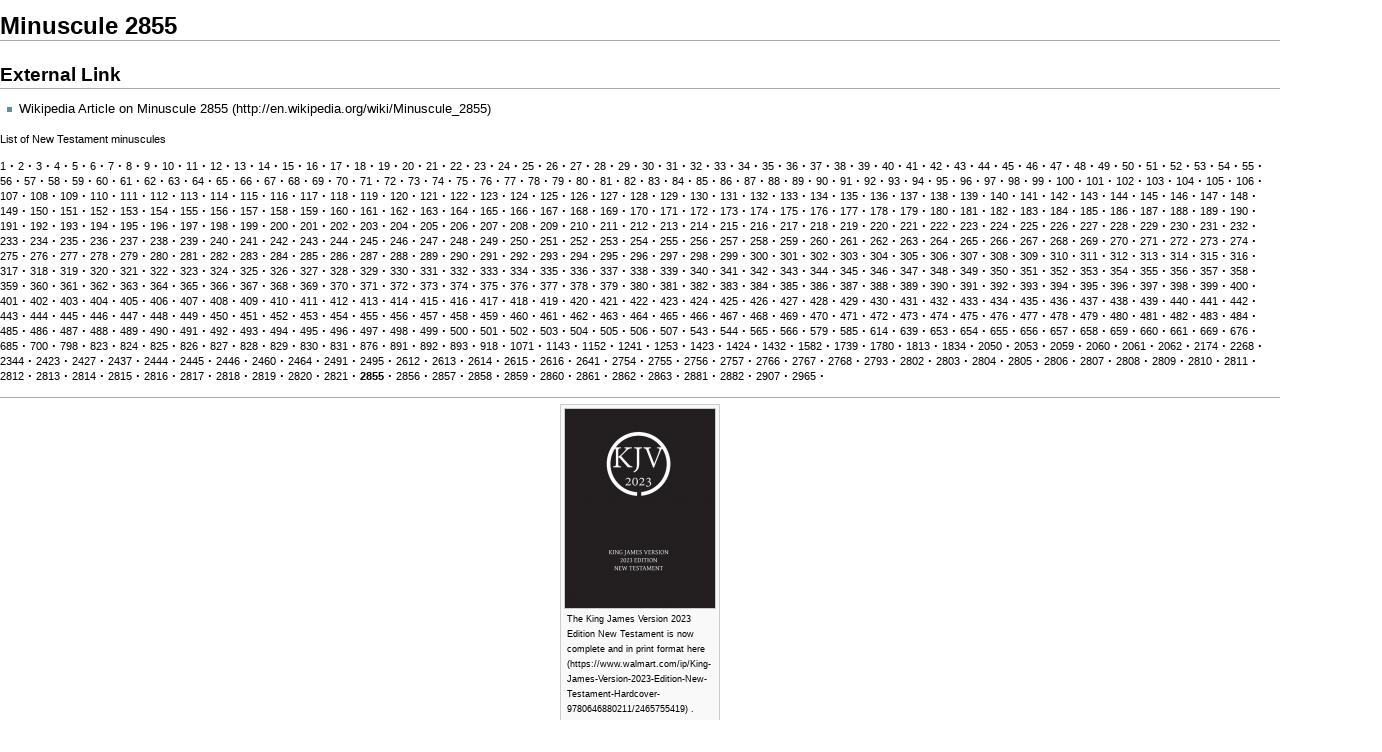

--- FILE ---
content_type: text/html; charset=UTF-8
request_url: http://mail.textus-receptus.com/w/index.php?title=Minuscule_2855&printable=yes
body_size: 30268
content:
<!DOCTYPE html PUBLIC "-//W3C//DTD XHTML 1.0 Transitional//EN" "http://www.w3.org/TR/xhtml1/DTD/xhtml1-transitional.dtd">
<html xmlns="http://www.w3.org/1999/xhtml" xml:lang="en" lang="en" dir="ltr">
	<head>
		<meta http-equiv="Content-Type" content="text/html; charset=UTF-8" />
		<meta name="generator" content="MediaWiki 1.13.2" />
		<meta name="robots" content="noindex,follow" />
		<meta name="keywords" content="Minuscule 2855,191 Variations in Scrivener’s 1881 Greek New Testament from Beza&#039;s 1598 Textus Receptus,1 John 5:7,Agros Church,Article: The Westcott and Hort Only Controversy by Phil Stringer,Article: The Word of God for All Nations by Phil Stringer,Article: Why We Should Not Passover Easter (Part 1) by Nick Sayers,Article: Why We Should Not Passover Easter (Part 2) by Nick Sayers,Article: Why We Should Not Passover Easter (Part 3) by Nick Sayers,Desiderius Erasmus,Ephesians 3:9" />
		<link rel="shortcut icon" href="/favicon.ico" />
		<link rel="search" type="application/opensearchdescription+xml" href="/w/opensearch_desc.php" title="Textus Receptus (en)" />
		<link rel="alternate" type="application/rss+xml" title="Textus Receptus RSS Feed" href="http://mail.textus-receptus.com/w/index.php?title=Special:RecentChanges&amp;feed=rss" />
		<link rel="alternate" type="application/atom+xml" title="Textus Receptus Atom Feed" href="http://mail.textus-receptus.com/w/index.php?title=Special:RecentChanges&amp;feed=atom" />
		<title>Minuscule 2855 - Textus Receptus</title>
		<style type="text/css" media="screen, projection">/*<![CDATA[*/
			@import "/w/skins/common/shared.css?164";
			@import "/w/skins/monobook/main.css?164";
		/*]]>*/</style>
		<link rel="stylesheet" type="text/css"  href="/w/skins/common/commonPrint.css?164" />
		<!--[if lt IE 5.5000]><style type="text/css">@import "/w/skins/monobook/IE50Fixes.css?164";</style><![endif]-->
		<!--[if IE 5.5000]><style type="text/css">@import "/w/skins/monobook/IE55Fixes.css?164";</style><![endif]-->
		<!--[if IE 6]><style type="text/css">@import "/w/skins/monobook/IE60Fixes.css?164";</style><![endif]-->
		<!--[if IE 7]><style type="text/css">@import "/w/skins/monobook/IE70Fixes.css?164";</style><![endif]-->
		<!--[if lt IE 7]><script type="text/javascript" src="/w/skins/common/IEFixes.js?164"></script>
		<meta http-equiv="imagetoolbar" content="no" /><![endif]-->
		
		<script type= "text/javascript">/*<![CDATA[*/
var skin = "monobook";
var stylepath = "/w/skins";
var wgArticlePath = "/wiki/$1";
var wgScriptPath = "/w";
var wgScript = "/w/index.php";
var wgVariantArticlePath = false;
var wgActionPaths = [];
var wgServer = "http://mail.textus-receptus.com";
var wgCanonicalNamespace = "";
var wgCanonicalSpecialPageName = false;
var wgNamespaceNumber = 0;
var wgPageName = "Minuscule_2855";
var wgTitle = "Minuscule 2855";
var wgAction = "view";
var wgArticleId = "5140";
var wgIsArticle = true;
var wgUserName = null;
var wgUserGroups = null;
var wgUserLanguage = "en";
var wgContentLanguage = "en";
var wgBreakFrames = false;
var wgCurRevisionId = "289951";
var wgVersion = "1.13.2";
var wgEnableAPI = true;
var wgEnableWriteAPI = false;
var wgRestrictionEdit = ["autoconfirmed"];
var wgRestrictionMove = ["autoconfirmed"];
/*]]>*/</script>
                
		<script type="text/javascript" src="/w/skins/common/wikibits.js?164"><!-- wikibits js --></script>
		<!-- Head Scripts -->
		<script type="text/javascript" src="/w/skins/common/ajax.js?164"></script>
		<script type="text/javascript" src="/w/index.php?title=-&amp;action=raw&amp;gen=js&amp;useskin=monobook"><!-- site js --></script>
		<style type="text/css">/*<![CDATA[*/
@import "/w/index.php?title=MediaWiki:Common.css&usemsgcache=yes&action=raw&ctype=text/css&smaxage=18000";
@import "/w/index.php?title=MediaWiki:Monobook.css&usemsgcache=yes&action=raw&ctype=text/css&smaxage=18000";
@import "/w/index.php?title=-&action=raw&gen=css&maxage=18000&useskin=monobook";
/*]]>*/</style>
	</head>
<body class="mediawiki ns-0 ltr page-Minuscule_2855">
	<div id="globalWrapper">
		<div id="column-content">
	<div id="content">
		<a name="top" id="top"></a>
				<h1 class="firstHeading">Minuscule 2855</h1>
		<div id="bodyContent">
			<h3 id="siteSub">From Textus Receptus</h3>
			<div id="contentSub"></div>
									<div id="jump-to-nav">Jump to: <a href="#column-one">navigation</a>, <a href="#searchInput">search</a></div>			<!-- start content -->
			<a name="External_Link"></a><h2> <span class="mw-headline"> External Link </span></h2>
<ul><li> <a href="http://en.wikipedia.org/wiki/Minuscule_2855" class="external text" title="http://en.wikipedia.org/wiki/Minuscule_2855" rel="nofollow">Wikipedia Article on Minuscule 2855</a>
</li></ul>
<p><small><a href="/wiki/List_of_New_Testament_minuscules" title="List of New Testament minuscules">List of New Testament minuscules</a></small>
</p><p><span style="white-space:nowrap">
<small><a href="/wiki/Minuscule_1" class="mw-redirect" title="Minuscule 1">1</a></small>&nbsp;<b>·</b></span> <span style="white-space:nowrap">
<small><a href="/wiki/Minuscule_2" title="Minuscule 2">2</a></small>&nbsp;<b>·</b></span> <span style="white-space:nowrap">
<small><a href="/wiki/Minuscule_3" title="Minuscule 3">3</a></small>&nbsp;<b>·</b></span> <span style="white-space:nowrap">
<small><a href="/wiki/Minuscule_4" title="Minuscule 4">4</a></small>&nbsp;<b>·</b></span> <span style="white-space:nowrap">
<small><a href="/wiki/Minuscule_5" title="Minuscule 5">5</a></small>&nbsp;<b>·</b></span> <span style="white-space:nowrap">
<small><a href="/wiki/Minuscule_6" title="Minuscule 6">6</a></small>&nbsp;<b>·</b></span> <span style="white-space:nowrap">
<small><a href="/wiki/Minuscule_7" title="Minuscule 7">7</a></small>&nbsp;<b>·</b></span> <span style="white-space:nowrap">
<small><a href="/wiki/Minuscule_8" title="Minuscule 8">8</a></small>&nbsp;<b>·</b></span> <span style="white-space:nowrap">
<small><a href="/wiki/Minuscule_9" title="Minuscule 9">9</a></small>&nbsp;<b>·</b></span> <span style="white-space:nowrap">
<small><a href="/wiki/Minuscule_10" title="Minuscule 10">10</a></small>&nbsp;<b>·</b></span> <span style="white-space:nowrap">
<small><a href="/wiki/Minuscule_11" title="Minuscule 11">11</a></small>&nbsp;<b>·</b></span> <span style="white-space:nowrap">
<small><a href="/wiki/Minuscule_12" title="Minuscule 12">12</a></small>&nbsp;<b>·</b></span> <span style="white-space:nowrap">
<small><a href="/wiki/Minuscule_13" title="Minuscule 13">13</a></small>&nbsp;<b>·</b></span> <span style="white-space:nowrap">
<small><a href="/wiki/Minuscule_14" title="Minuscule 14">14</a></small>&nbsp;<b>·</b></span> <span style="white-space:nowrap">
<small><a href="/wiki/Minuscule_15" title="Minuscule 15">15</a></small>&nbsp;<b>·</b></span> <span style="white-space:nowrap">
<small><a href="/wiki/Minuscule_16" title="Minuscule 16">16</a></small>&nbsp;<b>·</b></span> <span style="white-space:nowrap">
<small><a href="/wiki/Minuscule_17" title="Minuscule 17">17</a></small>&nbsp;<b>·</b></span> <span style="white-space:nowrap">
<small><a href="/wiki/Minuscule_18" title="Minuscule 18">18</a></small>&nbsp;<b>·</b></span> <span style="white-space:nowrap">
<small><a href="/wiki/Minuscule_19" title="Minuscule 19">19</a></small>&nbsp;<b>·</b></span> <span style="white-space:nowrap">
<small><a href="/wiki/Minuscule_20" title="Minuscule 20">20</a></small>&nbsp;<b>·</b></span> <span style="white-space:nowrap">
<small><a href="/wiki/Minuscule_21" title="Minuscule 21">21</a></small>&nbsp;<b>·</b></span> <span style="white-space:nowrap">
<small><a href="/wiki/Minuscule_22" title="Minuscule 22">22</a></small>&nbsp;<b>·</b></span> <span style="white-space:nowrap">
<small><a href="/wiki/Minuscule_23" title="Minuscule 23">23</a></small>&nbsp;<b>·</b></span> <span style="white-space:nowrap">
<small><a href="/wiki/Minuscule_24" title="Minuscule 24">24</a></small>&nbsp;<b>·</b></span> <span style="white-space:nowrap">
<small><a href="/wiki/Minuscule_25" title="Minuscule 25">25</a></small>&nbsp;<b>·</b></span> <span style="white-space:nowrap">
<small><a href="/wiki/Minuscule_26" title="Minuscule 26">26</a></small>&nbsp;<b>·</b></span> <span style="white-space:nowrap">
<small><a href="/wiki/Minuscule_27" title="Minuscule 27">27</a></small>&nbsp;<b>·</b></span> <span style="white-space:nowrap">
<small><a href="/wiki/Minuscule_28" title="Minuscule 28">28</a></small>&nbsp;<b>·</b></span> <span style="white-space:nowrap">
<small><a href="/wiki/Minuscule_29" title="Minuscule 29">29</a></small>&nbsp;<b>·</b></span> <span style="white-space:nowrap">
<small><a href="/wiki/Minuscule_30" title="Minuscule 30">30</a></small>&nbsp;<b>·</b></span> <span style="white-space:nowrap">
<small><a href="/wiki/Minuscule_31" title="Minuscule 31">31</a></small>&nbsp;<b>·</b></span> <span style="white-space:nowrap">
<small><a href="/wiki/Minuscule_32" title="Minuscule 32">32</a></small>&nbsp;<b>·</b></span> <span style="white-space:nowrap">
<small><a href="/wiki/Minuscule_33" title="Minuscule 33">33</a></small>&nbsp;<b>·</b></span> <span style="white-space:nowrap">
<small><a href="/wiki/Minuscule_34" title="Minuscule 34">34</a></small>&nbsp;<b>·</b></span> <span style="white-space:nowrap">
<small><a href="/wiki/Minuscule_35" title="Minuscule 35">35</a></small>&nbsp;<b>·</b></span> <span style="white-space:nowrap">
<small><a href="/wiki/Minuscule_36" title="Minuscule 36">36</a></small>&nbsp;<b>·</b></span> <span style="white-space:nowrap">
<small><a href="/wiki/Minuscule_37" title="Minuscule 37">37</a></small>&nbsp;<b>·</b></span> <span style="white-space:nowrap">
<small><a href="/wiki/Minuscule_38" title="Minuscule 38">38</a></small>&nbsp;<b>·</b></span> <span style="white-space:nowrap">
<small><a href="/wiki/Minuscule_39" title="Minuscule 39">39</a></small>&nbsp;<b>·</b></span> <span style="white-space:nowrap">
<small><a href="/wiki/Minuscule_40" title="Minuscule 40">40</a></small>&nbsp;<b>·</b></span> <span style="white-space:nowrap">
<small><a href="/wiki/Minuscule_41" title="Minuscule 41">41</a></small>&nbsp;<b>·</b></span> <span style="white-space:nowrap">
<small><a href="/wiki/Minuscule_42" title="Minuscule 42">42</a></small>&nbsp;<b>·</b></span> <span style="white-space:nowrap">
<small><a href="/wiki/Minuscule_43" title="Minuscule 43">43</a></small>&nbsp;<b>·</b></span> <span style="white-space:nowrap">
<small><a href="/wiki/Minuscule_44" title="Minuscule 44">44</a></small>&nbsp;<b>·</b></span> <span style="white-space:nowrap">
<small><a href="/wiki/Minuscule_45" title="Minuscule 45">45</a></small>&nbsp;<b>·</b></span> <span style="white-space:nowrap">
<small><a href="/wiki/Minuscule_46" title="Minuscule 46">46</a></small>&nbsp;<b>·</b></span> <span style="white-space:nowrap">
<small><a href="/wiki/Minuscule_47" title="Minuscule 47">47</a></small>&nbsp;<b>·</b></span> <span style="white-space:nowrap">
<small><a href="/wiki/Minuscule_48" title="Minuscule 48">48</a></small>&nbsp;<b>·</b></span> <span style="white-space:nowrap">
<small><a href="/wiki/Minuscule_49" title="Minuscule 49">49</a></small>&nbsp;<b>·</b></span> <span style="white-space:nowrap">
<small><a href="/wiki/Minuscule_50" title="Minuscule 50">50</a></small>&nbsp;<b>·</b></span> <span style="white-space:nowrap">
<small><a href="/wiki/Minuscule_51" title="Minuscule 51">51</a></small>&nbsp;<b>·</b></span> <span style="white-space:nowrap">
<small><a href="/wiki/Minuscule_52" title="Minuscule 52">52</a></small>&nbsp;<b>·</b></span> <span style="white-space:nowrap">
<small><a href="/wiki/Minuscule_53" title="Minuscule 53">53</a></small>&nbsp;<b>·</b></span> <span style="white-space:nowrap">
<small><a href="/wiki/Minuscule_54" title="Minuscule 54">54</a></small>&nbsp;<b>·</b></span> <span style="white-space:nowrap">
<small><a href="/wiki/Minuscule_55" title="Minuscule 55">55</a></small>&nbsp;<b>·</b></span> <span style="white-space:nowrap">
<small><a href="/wiki/Minuscule_56" title="Minuscule 56">56</a></small>&nbsp;<b>·</b></span> <span style="white-space:nowrap">
<small><a href="/wiki/Minuscule_57" title="Minuscule 57">57</a></small>&nbsp;<b>·</b></span> <span style="white-space:nowrap">
<small><a href="/wiki/Minuscule_58" title="Minuscule 58">58</a></small>&nbsp;<b>·</b></span> <span style="white-space:nowrap">
<small><a href="/wiki/Minuscule_59" title="Minuscule 59">59</a></small>&nbsp;<b>·</b></span> <span style="white-space:nowrap">
<small><a href="/wiki/Minuscule_60" title="Minuscule 60">60</a></small>&nbsp;<b>·</b></span> <span style="white-space:nowrap">
<small><a href="/wiki/Minuscule_61" class="mw-redirect" title="Minuscule 61">61</a></small>&nbsp;<b>·</b></span> <span style="white-space:nowrap">
<small><a href="/wiki/Minuscule_62" title="Minuscule 62">62</a></small>&nbsp;<b>·</b></span> <span style="white-space:nowrap">
<small><a href="/wiki/Minuscule_63" title="Minuscule 63">63</a></small>&nbsp;<b>·</b></span> <span style="white-space:nowrap">
<small><a href="/wiki/Minuscule_64" title="Minuscule 64">64</a></small>&nbsp;<b>·</b></span> <span style="white-space:nowrap">
<small><a href="/wiki/Minuscule_65" title="Minuscule 65">65</a></small>&nbsp;<b>·</b></span> <span style="white-space:nowrap">
<small><a href="/wiki/Minuscule_66" title="Minuscule 66">66</a></small>&nbsp;<b>·</b></span> <span style="white-space:nowrap">
<small><a href="/wiki/Minuscule_67" title="Minuscule 67">67</a></small>&nbsp;<b>·</b></span> <span style="white-space:nowrap">
<small><a href="/wiki/Minuscule_68" title="Minuscule 68">68</a></small>&nbsp;<b>·</b></span> <span style="white-space:nowrap">
<small><a href="/wiki/Minuscule_69" title="Minuscule 69">69</a></small>&nbsp;<b>·</b></span> <span style="white-space:nowrap">
<small><a href="/wiki/Minuscule_70" title="Minuscule 70">70</a></small>&nbsp;<b>·</b></span> <span style="white-space:nowrap">
<small><a href="/wiki/Minuscule_71" title="Minuscule 71">71</a></small>&nbsp;<b>·</b></span> <span style="white-space:nowrap">
<small><a href="/wiki/Minuscule_72" title="Minuscule 72">72</a></small>&nbsp;<b>·</b></span> <span style="white-space:nowrap">
<small><a href="/wiki/Minuscule_73" title="Minuscule 73">73</a></small>&nbsp;<b>·</b></span> <span style="white-space:nowrap">
<small><a href="/wiki/Minuscule_74" title="Minuscule 74">74</a></small>&nbsp;<b>·</b></span> <span style="white-space:nowrap">
<small><a href="/wiki/Minuscule_75" title="Minuscule 75">75</a></small>&nbsp;<b>·</b></span> <span style="white-space:nowrap">
<small><a href="/wiki/Minuscule_76" title="Minuscule 76">76</a></small>&nbsp;<b>·</b></span> <span style="white-space:nowrap">
<small><a href="/wiki/Minuscule_77" title="Minuscule 77">77</a></small>&nbsp;<b>·</b></span> <span style="white-space:nowrap">
<small><a href="/wiki/Minuscule_78" title="Minuscule 78">78</a></small>&nbsp;<b>·</b></span> <span style="white-space:nowrap">
<small><a href="/wiki/Minuscule_79" title="Minuscule 79">79</a></small>&nbsp;<b>·</b></span> <span style="white-space:nowrap">
<small><a href="/wiki/Minuscule_80" title="Minuscule 80">80</a></small>&nbsp;<b>·</b></span> <span style="white-space:nowrap">
<small><a href="/wiki/Minuscule_81" title="Minuscule 81">81</a></small>&nbsp;<b>·</b></span> <span style="white-space:nowrap">
<small><a href="/wiki/Minuscule_82" title="Minuscule 82">82</a></small>&nbsp;<b>·</b></span> <span style="white-space:nowrap">
<small><a href="/wiki/Minuscule_83" title="Minuscule 83">83</a></small>&nbsp;<b>·</b></span> <span style="white-space:nowrap">
<small><a href="/wiki/Minuscule_84" title="Minuscule 84">84</a></small>&nbsp;<b>·</b></span> <span style="white-space:nowrap">
<small><a href="/wiki/Minuscule_85" title="Minuscule 85">85</a></small>&nbsp;<b>·</b></span> <span style="white-space:nowrap">
<small><a href="/wiki/Minuscule_86" title="Minuscule 86">86</a></small>&nbsp;<b>·</b></span> <span style="white-space:nowrap">
<small><a href="/wiki/Minuscule_87" title="Minuscule 87">87</a></small>&nbsp;<b>·</b></span> <span style="white-space:nowrap">
<small><a href="/wiki/Minuscule_88" title="Minuscule 88">88</a></small>&nbsp;<b>·</b></span> <span style="white-space:nowrap">
<small><a href="/wiki/Minuscule_89" title="Minuscule 89">89</a></small>&nbsp;<b>·</b></span> <span style="white-space:nowrap">
<small><a href="/wiki/Minuscule_90" title="Minuscule 90">90</a></small>&nbsp;<b>·</b></span> <span style="white-space:nowrap">
<small><a href="/wiki/Minuscule_91" title="Minuscule 91">91</a></small>&nbsp;<b>·</b></span> <span style="white-space:nowrap">
<small><a href="/wiki/Minuscule_92" title="Minuscule 92">92</a></small>&nbsp;<b>·</b></span> <span style="white-space:nowrap">
<small><a href="/wiki/Minuscule_93" title="Minuscule 93">93</a></small>&nbsp;<b>·</b></span> <span style="white-space:nowrap">
<small><a href="/wiki/Minuscule_94" title="Minuscule 94">94</a></small>&nbsp;<b>·</b></span> <span style="white-space:nowrap">
<small><a href="/wiki/Minuscule_95" title="Minuscule 95">95</a></small>&nbsp;<b>·</b></span> <span style="white-space:nowrap">
<small><a href="/wiki/Minuscule_96" title="Minuscule 96">96</a></small>&nbsp;<b>·</b></span> <span style="white-space:nowrap">
<small><a href="/wiki/Minuscule_97" title="Minuscule 97">97</a></small>&nbsp;<b>·</b></span> <span style="white-space:nowrap">
<small><a href="/wiki/Minuscule_98" title="Minuscule 98">98</a></small>&nbsp;<b>·</b></span> <span style="white-space:nowrap">
<small><a href="/wiki/Minuscule_99" title="Minuscule 99">99</a></small>&nbsp;<b>·</b></span> <span style="white-space:nowrap">
<small><a href="/wiki/Minuscule_100" title="Minuscule 100">100</a></small>&nbsp;<b>·</b></span> <span style="white-space:nowrap">
<small><a href="/wiki/Minuscule_101" title="Minuscule 101">101</a></small>&nbsp;<b>·</b></span> <span style="white-space:nowrap">
<small><a href="/wiki/Minuscule_102" title="Minuscule 102">102</a></small>&nbsp;<b>·</b></span> <span style="white-space:nowrap">
<small><a href="/wiki/Minuscule_103" title="Minuscule 103">103</a></small>&nbsp;<b>·</b></span> <span style="white-space:nowrap">
<small><a href="/wiki/Minuscule_104" title="Minuscule 104">104</a></small>&nbsp;<b>·</b></span> <span style="white-space:nowrap">
<small><a href="/wiki/Minuscule_105" title="Minuscule 105">105</a></small>&nbsp;<b>·</b></span> <span style="white-space:nowrap">
<small><a href="/wiki/Minuscule_106" title="Minuscule 106">106</a></small>&nbsp;<b>·</b></span> <span style="white-space:nowrap">
<small><a href="/wiki/Minuscule_107" title="Minuscule 107">107</a></small>&nbsp;<b>·</b></span> <span style="white-space:nowrap">
<small><a href="/wiki/Minuscule_108" title="Minuscule 108">108</a></small>&nbsp;<b>·</b></span> <span style="white-space:nowrap">
<small><a href="/wiki/Minuscule_109" title="Minuscule 109">109</a></small>&nbsp;<b>·</b></span> <span style="white-space:nowrap">
<small><a href="/wiki/Minuscule_110" title="Minuscule 110">110</a></small>&nbsp;<b>·</b></span> <span style="white-space:nowrap">
<small><a href="/wiki/Minuscule_111" title="Minuscule 111">111</a></small>&nbsp;<b>·</b></span> <span style="white-space:nowrap">
<small><a href="/wiki/Minuscule_112" title="Minuscule 112">112</a></small>&nbsp;<b>·</b></span> <span style="white-space:nowrap">
<small><a href="/wiki/Minuscule_113" title="Minuscule 113">113</a></small>&nbsp;<b>·</b></span> <span style="white-space:nowrap">
<small><a href="/wiki/Minuscule_114" title="Minuscule 114">114</a></small>&nbsp;<b>·</b></span> <span style="white-space:nowrap">
<small><a href="/wiki/Minuscule_115" title="Minuscule 115">115</a></small>&nbsp;<b>·</b></span> <span style="white-space:nowrap">
<small><a href="/wiki/Minuscule_116" title="Minuscule 116">116</a></small>&nbsp;<b>·</b></span> <span style="white-space:nowrap">
<small><a href="/wiki/Minuscule_117" title="Minuscule 117">117</a></small>&nbsp;<b>·</b></span> <span style="white-space:nowrap">
<small><a href="/wiki/Minuscule_118" title="Minuscule 118">118</a></small>&nbsp;<b>·</b></span> <span style="white-space:nowrap">
<small><a href="/wiki/Minuscule_119" title="Minuscule 119">119</a></small>&nbsp;<b>·</b></span> <span style="white-space:nowrap">
<small><a href="/wiki/Minuscule_120" title="Minuscule 120">120</a></small>&nbsp;<b>·</b></span> <span style="white-space:nowrap">
<small><a href="/wiki/Minuscule_121" title="Minuscule 121">121</a></small>&nbsp;<b>·</b></span> <span style="white-space:nowrap">
<small><a href="/wiki/Minuscule_122" title="Minuscule 122">122</a></small>&nbsp;<b>·</b></span> <span style="white-space:nowrap">
<small><a href="/wiki/Minuscule_123" title="Minuscule 123">123</a></small>&nbsp;<b>·</b></span> <span style="white-space:nowrap">
<small><a href="/wiki/Minuscule_124" title="Minuscule 124">124</a></small>&nbsp;<b>·</b></span> <span style="white-space:nowrap">
<small><a href="/wiki/Minuscule_125" title="Minuscule 125">125</a></small>&nbsp;<b>·</b></span> <span style="white-space:nowrap">
<small><a href="/wiki/Minuscule_126" title="Minuscule 126">126</a></small>&nbsp;<b>·</b></span> <span style="white-space:nowrap">
<small><a href="/wiki/Minuscule_127" title="Minuscule 127">127</a></small>&nbsp;<b>·</b></span> <span style="white-space:nowrap">
<small><a href="/wiki/Minuscule_128" title="Minuscule 128">128</a></small>&nbsp;<b>·</b></span> <span style="white-space:nowrap">
<small><a href="/wiki/Minuscule_129" title="Minuscule 129">129</a></small>&nbsp;<b>·</b></span> <span style="white-space:nowrap">
<small><a href="/wiki/Minuscule_130" title="Minuscule 130">130</a></small>&nbsp;<b>·</b></span> <span style="white-space:nowrap">
<small><a href="/wiki/Minuscule_131" title="Minuscule 131">131</a></small>&nbsp;<b>·</b></span> <span style="white-space:nowrap">
<small><a href="/wiki/Minuscule_132" title="Minuscule 132">132</a></small>&nbsp;<b>·</b></span> <span style="white-space:nowrap">
<small><a href="/wiki/Minuscule_133" title="Minuscule 133">133</a></small>&nbsp;<b>·</b></span> <span style="white-space:nowrap">
<small><a href="/wiki/Minuscule_134" title="Minuscule 134">134</a></small>&nbsp;<b>·</b></span> <span style="white-space:nowrap">
<small><a href="/wiki/Minuscule_135" title="Minuscule 135">135</a></small>&nbsp;<b>·</b></span> <span style="white-space:nowrap">
<small><a href="/wiki/Minuscule_136" title="Minuscule 136">136</a></small>&nbsp;<b>·</b></span> <span style="white-space:nowrap">
<small><a href="/wiki/Minuscule_137" title="Minuscule 137">137</a></small>&nbsp;<b>·</b></span> <span style="white-space:nowrap">
<small><a href="/wiki/Minuscule_138" title="Minuscule 138">138</a></small>&nbsp;<b>·</b></span> <span style="white-space:nowrap">
<small><a href="/wiki/Minuscule_139" title="Minuscule 139">139</a></small>&nbsp;<b>·</b></span> <span style="white-space:nowrap">
<small><a href="/wiki/Minuscule_140" title="Minuscule 140">140</a></small>&nbsp;<b>·</b></span> <span style="white-space:nowrap">
<small><a href="/wiki/Minuscule_141" title="Minuscule 141">141</a></small>&nbsp;<b>·</b></span> <span style="white-space:nowrap">
<small><a href="/wiki/Minuscule_142" title="Minuscule 142">142</a></small>&nbsp;<b>·</b></span> <span style="white-space:nowrap">
<small><a href="/wiki/Minuscule_143" title="Minuscule 143">143</a></small>&nbsp;<b>·</b></span> <span style="white-space:nowrap">
<small><a href="/wiki/Minuscule_144" title="Minuscule 144">144</a></small>&nbsp;<b>·</b></span> <span style="white-space:nowrap">
<small><a href="/wiki/Minuscule_145" title="Minuscule 145">145</a></small>&nbsp;<b>·</b></span> <span style="white-space:nowrap">
<small><a href="/wiki/Minuscule_146" title="Minuscule 146">146</a></small>&nbsp;<b>·</b></span> <span style="white-space:nowrap">
<small><a href="/wiki/Minuscule_147" title="Minuscule 147">147</a></small>&nbsp;<b>·</b></span> <span style="white-space:nowrap">
<small><a href="/wiki/Minuscule_148" title="Minuscule 148">148</a></small>&nbsp;<b>·</b></span> <span style="white-space:nowrap">
<small><a href="/wiki/Minuscule_149" title="Minuscule 149">149</a></small>&nbsp;<b>·</b></span> <span style="white-space:nowrap">
<small><a href="/wiki/Minuscule_150" title="Minuscule 150">150</a></small>&nbsp;<b>·</b></span> <span style="white-space:nowrap">
<small><a href="/wiki/Minuscule_151" title="Minuscule 151">151</a></small>&nbsp;<b>·</b></span> <span style="white-space:nowrap">
<small><a href="/wiki/Minuscule_152" title="Minuscule 152">152</a></small>&nbsp;<b>·</b></span> <span style="white-space:nowrap">
<small><a href="/wiki/Minuscule_153" title="Minuscule 153">153</a></small>&nbsp;<b>·</b></span> <span style="white-space:nowrap">
<small><a href="/wiki/Minuscule_154" title="Minuscule 154">154</a></small>&nbsp;<b>·</b></span> <span style="white-space:nowrap">
<small><a href="/wiki/Minuscule_155" title="Minuscule 155">155</a></small>&nbsp;<b>·</b></span> <span style="white-space:nowrap">
<small><a href="/wiki/Minuscule_156" title="Minuscule 156">156</a></small>&nbsp;<b>·</b></span> <span style="white-space:nowrap">
<small><a href="/wiki/Minuscule_157" title="Minuscule 157">157</a></small>&nbsp;<b>·</b></span> <span style="white-space:nowrap">
<small><a href="/wiki/Minuscule_158" title="Minuscule 158">158</a></small>&nbsp;<b>·</b></span> <span style="white-space:nowrap">
<small><a href="/wiki/Minuscule_159" title="Minuscule 159">159</a></small>&nbsp;<b>·</b></span> <span style="white-space:nowrap">
<small><a href="/wiki/Minuscule_160" title="Minuscule 160">160</a></small>&nbsp;<b>·</b></span> <span style="white-space:nowrap">
<small><a href="/wiki/Minuscule_161" title="Minuscule 161">161</a></small>&nbsp;<b>·</b></span> <span style="white-space:nowrap">
<small><a href="/wiki/Minuscule_162" title="Minuscule 162">162</a></small>&nbsp;<b>·</b></span> <span style="white-space:nowrap">
<small><a href="/wiki/Minuscule_163" title="Minuscule 163">163</a></small>&nbsp;<b>·</b></span> <span style="white-space:nowrap">
<small><a href="/wiki/Minuscule_164" title="Minuscule 164">164</a></small>&nbsp;<b>·</b></span> <span style="white-space:nowrap">
<small><a href="/wiki/Minuscule_165" title="Minuscule 165">165</a></small>&nbsp;<b>·</b></span> <span style="white-space:nowrap">
<small><a href="/wiki/Minuscule_166" title="Minuscule 166">166</a></small>&nbsp;<b>·</b></span> <span style="white-space:nowrap">
<small><a href="/wiki/Minuscule_167" title="Minuscule 167">167</a></small>&nbsp;<b>·</b></span> <span style="white-space:nowrap">
<small><a href="/wiki/Minuscule_168" title="Minuscule 168">168</a></small>&nbsp;<b>·</b></span> <span style="white-space:nowrap">
<small><a href="/wiki/Minuscule_169" title="Minuscule 169">169</a></small>&nbsp;<b>·</b></span> <span style="white-space:nowrap">
<small><a href="/wiki/Minuscule_170" title="Minuscule 170">170</a></small>&nbsp;<b>·</b></span> <span style="white-space:nowrap">
<small><a href="/wiki/Minuscule_171" title="Minuscule 171">171</a></small>&nbsp;<b>·</b></span> <span style="white-space:nowrap">
<small><a href="/wiki/Minuscule_172" title="Minuscule 172">172</a></small>&nbsp;<b>·</b></span> <span style="white-space:nowrap">
<small><a href="/wiki/Minuscule_173" title="Minuscule 173">173</a></small>&nbsp;<b>·</b></span> <span style="white-space:nowrap">
<small><a href="/wiki/Minuscule_174" title="Minuscule 174">174</a></small>&nbsp;<b>·</b></span> <span style="white-space:nowrap">
<small><a href="/wiki/Minuscule_175" title="Minuscule 175">175</a></small>&nbsp;<b>·</b></span> <span style="white-space:nowrap">
<small><a href="/wiki/Minuscule_176" title="Minuscule 176">176</a></small>&nbsp;<b>·</b></span> <span style="white-space:nowrap">
<small><a href="/wiki/Minuscule_177" title="Minuscule 177">177</a></small>&nbsp;<b>·</b></span> <span style="white-space:nowrap">
<small><a href="/wiki/Minuscule_178" title="Minuscule 178">178</a></small>&nbsp;<b>·</b></span> <span style="white-space:nowrap">
<small><a href="/wiki/Minuscule_179" title="Minuscule 179">179</a></small>&nbsp;<b>·</b></span> <span style="white-space:nowrap">
<small><a href="/wiki/Minuscule_180" title="Minuscule 180">180</a></small>&nbsp;<b>·</b></span> <span style="white-space:nowrap">
<small><a href="/wiki/Minuscule_181" title="Minuscule 181">181</a></small>&nbsp;<b>·</b></span> <span style="white-space:nowrap">
<small><a href="/wiki/Minuscule_182" title="Minuscule 182">182</a></small>&nbsp;<b>·</b></span> <span style="white-space:nowrap">
<small><a href="/wiki/Minuscule_183" title="Minuscule 183">183</a></small>&nbsp;<b>·</b></span> <span style="white-space:nowrap">
<small><a href="/wiki/Minuscule_184" title="Minuscule 184">184</a></small>&nbsp;<b>·</b></span> <span style="white-space:nowrap">
<small><a href="/wiki/Minuscule_185" title="Minuscule 185">185</a></small>&nbsp;<b>·</b></span> <span style="white-space:nowrap">
<small><a href="/wiki/Minuscule_186" title="Minuscule 186">186</a></small>&nbsp;<b>·</b></span> <span style="white-space:nowrap">
<small><a href="/wiki/Minuscule_187" title="Minuscule 187">187</a></small>&nbsp;<b>·</b></span> <span style="white-space:nowrap">
<small><a href="/wiki/Minuscule_188" title="Minuscule 188">188</a></small>&nbsp;<b>·</b></span> <span style="white-space:nowrap">
<small><a href="/wiki/Minuscule_189" title="Minuscule 189">189</a></small>&nbsp;<b>·</b></span> <span style="white-space:nowrap">
<small><a href="/wiki/Minuscule_190" title="Minuscule 190">190</a></small>&nbsp;<b>·</b></span> <span style="white-space:nowrap">
<small><a href="/wiki/Minuscule_191" title="Minuscule 191">191</a></small>&nbsp;<b>·</b></span> <span style="white-space:nowrap">
<small><a href="/wiki/Minuscule_192" title="Minuscule 192">192</a></small>&nbsp;<b>·</b></span> <span style="white-space:nowrap">
<small><a href="/wiki/Minuscule_193" title="Minuscule 193">193</a></small>&nbsp;<b>·</b></span> <span style="white-space:nowrap">
<small><a href="/wiki/Minuscule_194" title="Minuscule 194">194</a></small>&nbsp;<b>·</b></span> <span style="white-space:nowrap">
<small><a href="/wiki/Minuscule_195" title="Minuscule 195">195</a></small>&nbsp;<b>·</b></span> <span style="white-space:nowrap">
<small><a href="/wiki/Minuscule_196" title="Minuscule 196">196</a></small>&nbsp;<b>·</b></span> <span style="white-space:nowrap">
<small><a href="/wiki/Minuscule_197" title="Minuscule 197">197</a></small>&nbsp;<b>·</b></span> <span style="white-space:nowrap">
<small><a href="/wiki/Minuscule_198" title="Minuscule 198">198</a></small>&nbsp;<b>·</b></span> <span style="white-space:nowrap">
<small><a href="/wiki/Minuscule_199" title="Minuscule 199">199</a></small>&nbsp;<b>·</b></span> <span style="white-space:nowrap">
<small><a href="/wiki/Minuscule_200" title="Minuscule 200">200</a></small>&nbsp;<b>·</b></span> <span style="white-space:nowrap">
<small><a href="/wiki/Minuscule_201" title="Minuscule 201">201</a></small>&nbsp;<b>·</b></span> <span style="white-space:nowrap">
<small><a href="/wiki/Minuscule_202" title="Minuscule 202">202</a></small>&nbsp;<b>·</b></span> <span style="white-space:nowrap">
<small><a href="/wiki/Minuscule_203" title="Minuscule 203">203</a></small>&nbsp;<b>·</b></span> <span style="white-space:nowrap">
<small><a href="/wiki/Minuscule_204" title="Minuscule 204">204</a></small>&nbsp;<b>·</b></span> <span style="white-space:nowrap">
<small><a href="/wiki/Minuscule_205" title="Minuscule 205">205</a></small>&nbsp;<b>·</b></span> <span style="white-space:nowrap">
<small><a href="/wiki/Minuscule_206" title="Minuscule 206">206</a></small>&nbsp;<b>·</b></span> <span style="white-space:nowrap">
<small><a href="/wiki/Minuscule_207" title="Minuscule 207">207</a></small>&nbsp;<b>·</b></span> <span style="white-space:nowrap">
<small><a href="/wiki/Minuscule_208" title="Minuscule 208">208</a></small>&nbsp;<b>·</b></span> <span style="white-space:nowrap">
<small><a href="/wiki/Minuscule_209" title="Minuscule 209">209</a></small>&nbsp;<b>·</b></span> <span style="white-space:nowrap">
<small><a href="/wiki/Minuscule_210" title="Minuscule 210">210</a></small>&nbsp;<b>·</b></span> <span style="white-space:nowrap">
<small><a href="/wiki/Minuscule_211" title="Minuscule 211">211</a></small>&nbsp;<b>·</b></span> <span style="white-space:nowrap">
<small><a href="/wiki/Minuscule_212" title="Minuscule 212">212</a></small>&nbsp;<b>·</b></span> <span style="white-space:nowrap">
<small><a href="/wiki/Minuscule_213" title="Minuscule 213">213</a></small>&nbsp;<b>·</b></span> <span style="white-space:nowrap">
<small><a href="/wiki/Minuscule_214" title="Minuscule 214">214</a></small>&nbsp;<b>·</b></span> <span style="white-space:nowrap">
<small><a href="/wiki/Minuscule_215" title="Minuscule 215">215</a></small>&nbsp;<b>·</b></span> <span style="white-space:nowrap">
<small><a href="/wiki/Minuscule_216" title="Minuscule 216">216</a></small>&nbsp;<b>·</b></span> <span style="white-space:nowrap">
<small><a href="/wiki/Minuscule_217" title="Minuscule 217">217</a></small>&nbsp;<b>·</b></span> <span style="white-space:nowrap">
<small><a href="/wiki/Minuscule_218" title="Minuscule 218">218</a></small>&nbsp;<b>·</b></span> <span style="white-space:nowrap">
<small><a href="/wiki/Minuscule_219" title="Minuscule 219">219</a></small>&nbsp;<b>·</b></span> <span style="white-space:nowrap">
<small><a href="/wiki/Minuscule_220" title="Minuscule 220">220</a></small>&nbsp;<b>·</b></span> <span style="white-space:nowrap">
<small><a href="/wiki/Minuscule_221" title="Minuscule 221">221</a></small>&nbsp;<b>·</b></span> <span style="white-space:nowrap">
<small><a href="/wiki/Minuscule_222" title="Minuscule 222">222</a></small>&nbsp;<b>·</b></span> <span style="white-space:nowrap">
<small><a href="/wiki/Minuscule_223" title="Minuscule 223">223</a></small>&nbsp;<b>·</b></span> <span style="white-space:nowrap">
<small><a href="/wiki/Minuscule_224" title="Minuscule 224">224</a></small>&nbsp;<b>·</b></span> <span style="white-space:nowrap">
<small><a href="/wiki/Minuscule_225" title="Minuscule 225">225</a></small>&nbsp;<b>·</b></span> <span style="white-space:nowrap">
<small><a href="/wiki/Minuscule_226" title="Minuscule 226">226</a></small>&nbsp;<b>·</b></span> <span style="white-space:nowrap">
<small><a href="/wiki/Minuscule_227" title="Minuscule 227">227</a></small>&nbsp;<b>·</b></span> <span style="white-space:nowrap">
<small><a href="/wiki/Minuscule_228" title="Minuscule 228">228</a></small>&nbsp;<b>·</b></span> <span style="white-space:nowrap">
<small><a href="/wiki/Minuscule_229" title="Minuscule 229">229</a></small>&nbsp;<b>·</b></span> <span style="white-space:nowrap">
<small><a href="/wiki/Minuscule_230" title="Minuscule 230">230</a></small>&nbsp;<b>·</b></span> <span style="white-space:nowrap">
<small><a href="/wiki/Minuscule_231" title="Minuscule 231">231</a></small>&nbsp;<b>·</b></span> <span style="white-space:nowrap">
<small><a href="/wiki/Minuscule_232" title="Minuscule 232">232</a></small>&nbsp;<b>·</b></span> <span style="white-space:nowrap">
<small><a href="/wiki/Minuscule_233" title="Minuscule 233">233</a></small>&nbsp;<b>·</b></span> <span style="white-space:nowrap">
<small><a href="/wiki/Minuscule_234" title="Minuscule 234">234</a></small>&nbsp;<b>·</b></span> <span style="white-space:nowrap">
<small><a href="/wiki/Minuscule_235" title="Minuscule 235">235</a></small>&nbsp;<b>·</b></span> <span style="white-space:nowrap">
<small><a href="/wiki/Minuscule_236" title="Minuscule 236">236</a></small>&nbsp;<b>·</b></span> <span style="white-space:nowrap">
<small><a href="/wiki/Minuscule_237" title="Minuscule 237">237</a></small>&nbsp;<b>·</b></span> <span style="white-space:nowrap">
<small><a href="/wiki/Minuscule_238" title="Minuscule 238">238</a></small>&nbsp;<b>·</b></span> <span style="white-space:nowrap">
<small><a href="/wiki/Minuscule_239" title="Minuscule 239">239</a></small>&nbsp;<b>·</b></span> <span style="white-space:nowrap">
<small><a href="/wiki/Minuscule_240" title="Minuscule 240">240</a></small>&nbsp;<b>·</b></span> <span style="white-space:nowrap">
<small><a href="/wiki/Minuscule_241" title="Minuscule 241">241</a></small>&nbsp;<b>·</b></span> <span style="white-space:nowrap">
<small><a href="/wiki/Minuscule_242" title="Minuscule 242">242</a></small>&nbsp;<b>·</b></span> <span style="white-space:nowrap">
<small><a href="/wiki/Minuscule_243" title="Minuscule 243">243</a></small>&nbsp;<b>·</b></span> <span style="white-space:nowrap">
<small><a href="/wiki/Minuscule_244" title="Minuscule 244">244</a></small>&nbsp;<b>·</b></span> <span style="white-space:nowrap">
<small><a href="/wiki/Minuscule_245" title="Minuscule 245">245</a></small>&nbsp;<b>·</b></span> <span style="white-space:nowrap">
<small><a href="/wiki/Minuscule_246" title="Minuscule 246">246</a></small>&nbsp;<b>·</b></span> <span style="white-space:nowrap">
<small><a href="/wiki/Minuscule_247" title="Minuscule 247">247</a></small>&nbsp;<b>·</b></span> <span style="white-space:nowrap">
<small><a href="/wiki/Minuscule_248" title="Minuscule 248">248</a></small>&nbsp;<b>·</b></span> <span style="white-space:nowrap">
<small><a href="/wiki/Minuscule_249" title="Minuscule 249">249</a></small>&nbsp;<b>·</b></span> <span style="white-space:nowrap">
<small><a href="/wiki/Minuscule_250" title="Minuscule 250">250</a></small>&nbsp;<b>·</b></span> <span style="white-space:nowrap">
<small><a href="/wiki/Minuscule_251" title="Minuscule 251">251</a></small>&nbsp;<b>·</b></span> <span style="white-space:nowrap">
<small><a href="/wiki/Minuscule_252" title="Minuscule 252">252</a></small>&nbsp;<b>·</b></span> <span style="white-space:nowrap">
<small><a href="/wiki/Minuscule_253" title="Minuscule 253">253</a></small>&nbsp;<b>·</b></span> <span style="white-space:nowrap">
<small><a href="/wiki/Minuscule_254" title="Minuscule 254">254</a></small>&nbsp;<b>·</b></span> <span style="white-space:nowrap">
<small><a href="/wiki/Minuscule_255" title="Minuscule 255">255</a></small>&nbsp;<b>·</b></span> <span style="white-space:nowrap">
<small><a href="/wiki/Minuscule_256" title="Minuscule 256">256</a></small>&nbsp;<b>·</b></span> <span style="white-space:nowrap">
<small><a href="/wiki/Minuscule_257" title="Minuscule 257">257</a></small>&nbsp;<b>·</b></span> <span style="white-space:nowrap">
<small><a href="/wiki/Minuscule_258" title="Minuscule 258">258</a></small>&nbsp;<b>·</b></span> <span style="white-space:nowrap">
<small><a href="/wiki/Minuscule_259" title="Minuscule 259">259</a></small>&nbsp;<b>·</b></span> <span style="white-space:nowrap">
<small><a href="/wiki/Minuscule_260" title="Minuscule 260">260</a></small>&nbsp;<b>·</b></span> <span style="white-space:nowrap">
<small><a href="/wiki/Minuscule_261" title="Minuscule 261">261</a></small>&nbsp;<b>·</b></span> <span style="white-space:nowrap">
<small><a href="/wiki/Minuscule_262" title="Minuscule 262">262</a></small>&nbsp;<b>·</b></span> <span style="white-space:nowrap">
<small><a href="/wiki/Minuscule_263" title="Minuscule 263">263</a></small>&nbsp;<b>·</b></span> <span style="white-space:nowrap">
<small><a href="/wiki/Minuscule_264" title="Minuscule 264">264</a></small>&nbsp;<b>·</b></span> <span style="white-space:nowrap">
<small><a href="/wiki/Minuscule_265" title="Minuscule 265">265</a></small>&nbsp;<b>·</b></span> <span style="white-space:nowrap">
<small><a href="/wiki/Minuscule_266" title="Minuscule 266">266</a></small>&nbsp;<b>·</b></span> <span style="white-space:nowrap">
<small><a href="/wiki/Minuscule_267" title="Minuscule 267">267</a></small>&nbsp;<b>·</b></span> <span style="white-space:nowrap">
<small><a href="/wiki/Minuscule_268" title="Minuscule 268">268</a></small>&nbsp;<b>·</b></span> <span style="white-space:nowrap">
<small><a href="/wiki/Minuscule_269" title="Minuscule 269">269</a></small>&nbsp;<b>·</b></span> <span style="white-space:nowrap">
<small><a href="/wiki/Minuscule_270" title="Minuscule 270">270</a></small>&nbsp;<b>·</b></span> <span style="white-space:nowrap">
<small><a href="/wiki/Minuscule_271" title="Minuscule 271">271</a></small>&nbsp;<b>·</b></span> <span style="white-space:nowrap">
<small><a href="/wiki/Minuscule_272" title="Minuscule 272">272</a></small>&nbsp;<b>·</b></span> <span style="white-space:nowrap">
<small><a href="/wiki/Minuscule_273" title="Minuscule 273">273</a></small>&nbsp;<b>·</b></span> <span style="white-space:nowrap">
<small><a href="/wiki/Minuscule_274" title="Minuscule 274">274</a></small>&nbsp;<b>·</b></span> <span style="white-space:nowrap">
<small><a href="/wiki/Minuscule_275" title="Minuscule 275">275</a></small>&nbsp;<b>·</b></span> <span style="white-space:nowrap">
<small><a href="/wiki/Minuscule_276" title="Minuscule 276">276</a></small>&nbsp;<b>·</b></span> <span style="white-space:nowrap">
<small><a href="/wiki/Minuscule_277" title="Minuscule 277">277</a></small>&nbsp;<b>·</b></span> <span style="white-space:nowrap">
<small><a href="/wiki/Minuscule_278" title="Minuscule 278">278</a></small>&nbsp;<b>·</b></span> <span style="white-space:nowrap">
<small><a href="/wiki/Minuscule_279" title="Minuscule 279">279</a></small>&nbsp;<b>·</b></span> <span style="white-space:nowrap">
<small><a href="/wiki/Minuscule_280" title="Minuscule 280">280</a></small>&nbsp;<b>·</b></span> <span style="white-space:nowrap">
<small><a href="/wiki/Minuscule_281" title="Minuscule 281">281</a></small>&nbsp;<b>·</b></span> <span style="white-space:nowrap">
<small><a href="/wiki/Minuscule_282" title="Minuscule 282">282</a></small>&nbsp;<b>·</b></span> <span style="white-space:nowrap">
<small><a href="/wiki/Minuscule_283" title="Minuscule 283">283</a></small>&nbsp;<b>·</b></span> <span style="white-space:nowrap">
<small><a href="/wiki/Minuscule_284" title="Minuscule 284">284</a></small>&nbsp;<b>·</b></span> <span style="white-space:nowrap">
<small><a href="/wiki/Minuscule_285" title="Minuscule 285">285</a></small>&nbsp;<b>·</b></span> <span style="white-space:nowrap">
<small><a href="/wiki/Minuscule_286" title="Minuscule 286">286</a></small>&nbsp;<b>·</b></span> <span style="white-space:nowrap">
<small><a href="/wiki/Minuscule_287" title="Minuscule 287">287</a></small>&nbsp;<b>·</b></span> <span style="white-space:nowrap">
<small><a href="/wiki/Minuscule_288" title="Minuscule 288">288</a></small>&nbsp;<b>·</b></span> <span style="white-space:nowrap">
<small><a href="/wiki/Minuscule_289" title="Minuscule 289">289</a></small>&nbsp;<b>·</b></span> <span style="white-space:nowrap">
<small><a href="/wiki/Minuscule_290" title="Minuscule 290">290</a></small>&nbsp;<b>·</b></span> <span style="white-space:nowrap">
<small><a href="/wiki/Minuscule_291" title="Minuscule 291">291</a></small>&nbsp;<b>·</b></span> <span style="white-space:nowrap">
<small><a href="/wiki/Minuscule_292" title="Minuscule 292">292</a></small>&nbsp;<b>·</b></span> <span style="white-space:nowrap">
<small><a href="/wiki/Minuscule_293" title="Minuscule 293">293</a></small>&nbsp;<b>·</b></span> <span style="white-space:nowrap">
<small><a href="/wiki/Minuscule_294" title="Minuscule 294">294</a></small>&nbsp;<b>·</b></span> <span style="white-space:nowrap">
<small><a href="/wiki/Minuscule_295" title="Minuscule 295">295</a></small>&nbsp;<b>·</b></span> <span style="white-space:nowrap">
<small><a href="/wiki/Minuscule_296" title="Minuscule 296">296</a></small>&nbsp;<b>·</b></span> <span style="white-space:nowrap">
<small><a href="/wiki/Minuscule_297" title="Minuscule 297">297</a></small>&nbsp;<b>·</b></span> <span style="white-space:nowrap">
<small><a href="/wiki/Minuscule_298" title="Minuscule 298">298</a></small>&nbsp;<b>·</b></span> <span style="white-space:nowrap">
<small><a href="/wiki/Minuscule_299" title="Minuscule 299">299</a></small>&nbsp;<b>·</b></span> <span style="white-space:nowrap">
<small><a href="/wiki/Minuscule_300" title="Minuscule 300">300</a></small>&nbsp;<b>·</b></span> <span style="white-space:nowrap">
<small><a href="/wiki/Minuscule_301" title="Minuscule 301">301</a></small>&nbsp;<b>·</b></span> <span style="white-space:nowrap">
<small><a href="/wiki/Minuscule_302" title="Minuscule 302">302</a></small>&nbsp;<b>·</b></span> <span style="white-space:nowrap">
<small><a href="/wiki/Minuscule_303" title="Minuscule 303">303</a></small>&nbsp;<b>·</b></span> <span style="white-space:nowrap">
<small><a href="/wiki/Minuscule_304" title="Minuscule 304">304</a></small>&nbsp;<b>·</b></span> <span style="white-space:nowrap">
<small><a href="/wiki/Minuscule_305" title="Minuscule 305">305</a></small>&nbsp;<b>·</b></span> <span style="white-space:nowrap">
<small><a href="/wiki/Minuscule_306" title="Minuscule 306">306</a></small>&nbsp;<b>·</b></span> <span style="white-space:nowrap">
<small><a href="/wiki/Minuscule_307" title="Minuscule 307">307</a></small>&nbsp;<b>·</b></span> <span style="white-space:nowrap">
<small><a href="/wiki/Minuscule_308" title="Minuscule 308">308</a></small>&nbsp;<b>·</b></span> <span style="white-space:nowrap">
<small><a href="/wiki/Minuscule_309" title="Minuscule 309">309</a></small>&nbsp;<b>·</b></span> <span style="white-space:nowrap">
<small><a href="/wiki/Minuscule_310" title="Minuscule 310">310</a></small>&nbsp;<b>·</b></span> <span style="white-space:nowrap">
<small><a href="/wiki/Minuscule_311" title="Minuscule 311">311</a></small>&nbsp;<b>·</b></span> <span style="white-space:nowrap">
<small><a href="/wiki/Minuscule_312" title="Minuscule 312">312</a></small>&nbsp;<b>·</b></span> <span style="white-space:nowrap">
<small><a href="/wiki/Minuscule_313" title="Minuscule 313">313</a></small>&nbsp;<b>·</b></span> <span style="white-space:nowrap">
<small><a href="/wiki/Minuscule_314" title="Minuscule 314">314</a></small>&nbsp;<b>·</b></span> <span style="white-space:nowrap">
<small><a href="/wiki/Minuscule_315" title="Minuscule 315">315</a></small>&nbsp;<b>·</b></span> <span style="white-space:nowrap">
<small><a href="/wiki/Minuscule_316" title="Minuscule 316">316</a></small>&nbsp;<b>·</b></span> <span style="white-space:nowrap">
<small><a href="/wiki/Minuscule_317" title="Minuscule 317">317</a></small>&nbsp;<b>·</b></span> <span style="white-space:nowrap">
<small><a href="/wiki/Minuscule_318" title="Minuscule 318">318</a></small>&nbsp;<b>·</b></span> <span style="white-space:nowrap">
<small><a href="/wiki/Minuscule_319" title="Minuscule 319">319</a></small>&nbsp;<b>·</b></span> <span style="white-space:nowrap">
<small><a href="/wiki/Minuscule_320" title="Minuscule 320">320</a></small>&nbsp;<b>·</b></span> <span style="white-space:nowrap">
<small><a href="/wiki/Minuscule_321" title="Minuscule 321">321</a></small>&nbsp;<b>·</b></span> <span style="white-space:nowrap">
<small><a href="/wiki/Minuscule_322" title="Minuscule 322">322</a></small>&nbsp;<b>·</b></span> <span style="white-space:nowrap">
<small><a href="/wiki/Minuscule_323" title="Minuscule 323">323</a></small>&nbsp;<b>·</b></span> <span style="white-space:nowrap">
<small><a href="/wiki/Minuscule_324" title="Minuscule 324">324</a></small>&nbsp;<b>·</b></span> <span style="white-space:nowrap">
<small><a href="/wiki/Minuscule_325" title="Minuscule 325">325</a></small>&nbsp;<b>·</b></span> <span style="white-space:nowrap">
<small><a href="/wiki/Minuscule_326" title="Minuscule 326">326</a></small>&nbsp;<b>·</b></span> <span style="white-space:nowrap">
<small><a href="/wiki/Minuscule_327" title="Minuscule 327">327</a></small>&nbsp;<b>·</b></span> <span style="white-space:nowrap">
<small><a href="/wiki/Minuscule_328" title="Minuscule 328">328</a></small>&nbsp;<b>·</b></span> <span style="white-space:nowrap">
<small><a href="/wiki/Minuscule_329" title="Minuscule 329">329</a></small>&nbsp;<b>·</b></span> <span style="white-space:nowrap">
<small><a href="/wiki/Minuscule_330" title="Minuscule 330">330</a></small>&nbsp;<b>·</b></span> <span style="white-space:nowrap">
<small><a href="/wiki/Minuscule_331" title="Minuscule 331">331</a></small>&nbsp;<b>·</b></span> <span style="white-space:nowrap">
<small><a href="/wiki/Minuscule_332" title="Minuscule 332">332</a></small>&nbsp;<b>·</b></span> <span style="white-space:nowrap">
<small><a href="/wiki/Minuscule_333" title="Minuscule 333">333</a></small>&nbsp;<b>·</b></span> <span style="white-space:nowrap">
<small><a href="/wiki/Minuscule_334" title="Minuscule 334">334</a></small>&nbsp;<b>·</b></span> <span style="white-space:nowrap">
<small><a href="/wiki/Minuscule_335" title="Minuscule 335">335</a></small>&nbsp;<b>·</b></span> <span style="white-space:nowrap">
<small><a href="/wiki/Minuscule_336" title="Minuscule 336">336</a></small>&nbsp;<b>·</b></span> <span style="white-space:nowrap">
<small><a href="/wiki/Minuscule_337" title="Minuscule 337">337</a></small>&nbsp;<b>·</b></span> <span style="white-space:nowrap">
<small><a href="/wiki/Minuscule_338" title="Minuscule 338">338</a></small>&nbsp;<b>·</b></span> <span style="white-space:nowrap">
<small><a href="/wiki/Minuscule_339" title="Minuscule 339">339</a></small>&nbsp;<b>·</b></span> <span style="white-space:nowrap">
<small><a href="/wiki/Minuscule_340" title="Minuscule 340">340</a></small>&nbsp;<b>·</b></span> <span style="white-space:nowrap">
<small><a href="/wiki/Minuscule_341" title="Minuscule 341">341</a></small>&nbsp;<b>·</b></span> <span style="white-space:nowrap">
<small><a href="/wiki/Minuscule_342" title="Minuscule 342">342</a></small>&nbsp;<b>·</b></span> <span style="white-space:nowrap">
<small><a href="/wiki/Minuscule_343" title="Minuscule 343">343</a></small>&nbsp;<b>·</b></span> <span style="white-space:nowrap">
<small><a href="/wiki/Minuscule_344" title="Minuscule 344">344</a></small>&nbsp;<b>·</b></span> <span style="white-space:nowrap">
<small><a href="/wiki/Minuscule_345" title="Minuscule 345">345</a></small>&nbsp;<b>·</b></span> <span style="white-space:nowrap">
<small><a href="/wiki/Minuscule_346" title="Minuscule 346">346</a></small>&nbsp;<b>·</b></span> <span style="white-space:nowrap">
<small><a href="/wiki/Minuscule_347" title="Minuscule 347">347</a></small>&nbsp;<b>·</b></span> <span style="white-space:nowrap">
<small><a href="/wiki/Minuscule_348" title="Minuscule 348">348</a></small>&nbsp;<b>·</b></span> <span style="white-space:nowrap">
<small><a href="/wiki/Minuscule_349" title="Minuscule 349">349</a></small>&nbsp;<b>·</b></span> <span style="white-space:nowrap">
<small><a href="/wiki/Minuscule_350" title="Minuscule 350">350</a></small>&nbsp;<b>·</b></span> <span style="white-space:nowrap">
<small><a href="/wiki/Minuscule_351" title="Minuscule 351">351</a></small>&nbsp;<b>·</b></span> <span style="white-space:nowrap">
<small><a href="/wiki/Minuscule_352" title="Minuscule 352">352</a></small>&nbsp;<b>·</b></span> <span style="white-space:nowrap">
<small><a href="/wiki/Minuscule_353" title="Minuscule 353">353</a></small>&nbsp;<b>·</b></span> <span style="white-space:nowrap">
<small><a href="/wiki/Minuscule_354" title="Minuscule 354">354</a></small>&nbsp;<b>·</b></span> <span style="white-space:nowrap">
<small><a href="/wiki/Minuscule_355" title="Minuscule 355">355</a></small>&nbsp;<b>·</b></span> <span style="white-space:nowrap">
<small><a href="/wiki/Minuscule_356" title="Minuscule 356">356</a></small>&nbsp;<b>·</b></span> <span style="white-space:nowrap">
<small><a href="/wiki/Minuscule_357" title="Minuscule 357">357</a></small>&nbsp;<b>·</b></span> <span style="white-space:nowrap">
<small><a href="/wiki/Minuscule_358" title="Minuscule 358">358</a></small>&nbsp;<b>·</b></span> <span style="white-space:nowrap">
<small><a href="/wiki/Minuscule_359" title="Minuscule 359">359</a></small>&nbsp;<b>·</b></span> <span style="white-space:nowrap">
<small><a href="/wiki/Minuscule_360" title="Minuscule 360">360</a></small>&nbsp;<b>·</b></span> <span style="white-space:nowrap">
<small><a href="/wiki/Minuscule_361" title="Minuscule 361">361</a></small>&nbsp;<b>·</b></span> <span style="white-space:nowrap">
<small><a href="/wiki/Minuscule_362" title="Minuscule 362">362</a></small>&nbsp;<b>·</b></span> <span style="white-space:nowrap">
<small><a href="/wiki/Minuscule_363" title="Minuscule 363">363</a></small>&nbsp;<b>·</b></span> <span style="white-space:nowrap">
<small><a href="/wiki/Minuscule_364" title="Minuscule 364">364</a></small>&nbsp;<b>·</b></span> <span style="white-space:nowrap">
<small><a href="/wiki/Minuscule_365" title="Minuscule 365">365</a></small>&nbsp;<b>·</b></span> <span style="white-space:nowrap">
<small><a href="/wiki/Minuscule_366" title="Minuscule 366">366</a></small>&nbsp;<b>·</b></span> <span style="white-space:nowrap">
<small><a href="/wiki/Minuscule_367" title="Minuscule 367">367</a></small>&nbsp;<b>·</b></span> <span style="white-space:nowrap">
<small><a href="/wiki/Minuscule_368" title="Minuscule 368">368</a></small>&nbsp;<b>·</b></span> <span style="white-space:nowrap">
<small><a href="/wiki/Minuscule_369" title="Minuscule 369">369</a></small>&nbsp;<b>·</b></span> <span style="white-space:nowrap">
<small><a href="/wiki/Minuscule_370" title="Minuscule 370">370</a></small>&nbsp;<b>·</b></span> <span style="white-space:nowrap">
<small><a href="/wiki/Minuscule_371" title="Minuscule 371">371</a></small>&nbsp;<b>·</b></span> <span style="white-space:nowrap">
<small><a href="/wiki/Minuscule_372" title="Minuscule 372">372</a></small>&nbsp;<b>·</b></span> <span style="white-space:nowrap">
<small><a href="/wiki/Minuscule_373" title="Minuscule 373">373</a></small>&nbsp;<b>·</b></span> <span style="white-space:nowrap">
<small><a href="/wiki/Minuscule_374" title="Minuscule 374">374</a></small>&nbsp;<b>·</b></span> <span style="white-space:nowrap">
<small><a href="/wiki/Minuscule_375" title="Minuscule 375">375</a></small>&nbsp;<b>·</b></span> <span style="white-space:nowrap">
<small><a href="/wiki/Minuscule_376" title="Minuscule 376">376</a></small>&nbsp;<b>·</b></span> <span style="white-space:nowrap">
<small><a href="/wiki/Minuscule_377" title="Minuscule 377">377</a></small>&nbsp;<b>·</b></span> <span style="white-space:nowrap">
<small><a href="/wiki/Minuscule_378" title="Minuscule 378">378</a></small>&nbsp;<b>·</b></span> <span style="white-space:nowrap">
<small><a href="/wiki/Minuscule_379" title="Minuscule 379">379</a></small>&nbsp;<b>·</b></span> <span style="white-space:nowrap">
<small><a href="/wiki/Minuscule_380" title="Minuscule 380">380</a></small>&nbsp;<b>·</b></span> <span style="white-space:nowrap">
<small><a href="/wiki/Minuscule_381" title="Minuscule 381">381</a></small>&nbsp;<b>·</b></span> <span style="white-space:nowrap">
<small><a href="/wiki/Minuscule_382" title="Minuscule 382">382</a></small>&nbsp;<b>·</b></span> <span style="white-space:nowrap">
<small><a href="/wiki/Minuscule_383" title="Minuscule 383">383</a></small>&nbsp;<b>·</b></span> <span style="white-space:nowrap">
<small><a href="/wiki/Minuscule_384" title="Minuscule 384">384</a></small>&nbsp;<b>·</b></span> <span style="white-space:nowrap">
<small><a href="/wiki/Minuscule_385" title="Minuscule 385">385</a></small>&nbsp;<b>·</b></span> <span style="white-space:nowrap">
<small><a href="/wiki/Minuscule_386" title="Minuscule 386">386</a></small>&nbsp;<b>·</b></span> <span style="white-space:nowrap">
<small><a href="/wiki/Minuscule_387" title="Minuscule 387">387</a></small>&nbsp;<b>·</b></span> <span style="white-space:nowrap">
<small><a href="/wiki/Minuscule_388" title="Minuscule 388">388</a></small>&nbsp;<b>·</b></span> <span style="white-space:nowrap">
<small><a href="/wiki/Minuscule_389" title="Minuscule 389">389</a></small>&nbsp;<b>·</b></span> <span style="white-space:nowrap">
<small><a href="/wiki/Minuscule_390" title="Minuscule 390">390</a></small>&nbsp;<b>·</b></span> <span style="white-space:nowrap">
<small><a href="/wiki/Minuscule_391" title="Minuscule 391">391</a></small>&nbsp;<b>·</b></span> <span style="white-space:nowrap">
<small><a href="/wiki/Minuscule_392" title="Minuscule 392">392</a></small>&nbsp;<b>·</b></span> <span style="white-space:nowrap">
<small><a href="/wiki/Minuscule_393" title="Minuscule 393">393</a></small>&nbsp;<b>·</b></span> <span style="white-space:nowrap">
<small><a href="/wiki/Minuscule_394" title="Minuscule 394">394</a></small>&nbsp;<b>·</b></span> <span style="white-space:nowrap">
<small><a href="/wiki/Minuscule_395" title="Minuscule 395">395</a></small>&nbsp;<b>·</b></span> <span style="white-space:nowrap">
<small><a href="/wiki/Minuscule_396" title="Minuscule 396">396</a></small>&nbsp;<b>·</b></span> <span style="white-space:nowrap">
<small><a href="/wiki/Minuscule_397" title="Minuscule 397">397</a></small>&nbsp;<b>·</b></span> <span style="white-space:nowrap">
<small><a href="/wiki/Minuscule_398" title="Minuscule 398">398</a></small>&nbsp;<b>·</b></span> <span style="white-space:nowrap">
<small><a href="/wiki/Minuscule_399" title="Minuscule 399">399</a></small>&nbsp;<b>·</b></span> <span style="white-space:nowrap">
<small><a href="/wiki/Minuscule_400" title="Minuscule 400">400</a></small>&nbsp;<b>·</b></span> <span style="white-space:nowrap">
<small><a href="/wiki/Minuscule_401" title="Minuscule 401">401</a></small>&nbsp;<b>·</b></span> <span style="white-space:nowrap">
<small><a href="/wiki/Minuscule_402" title="Minuscule 402">402</a></small>&nbsp;<b>·</b></span> <span style="white-space:nowrap">
<small><a href="/wiki/Minuscule_403" title="Minuscule 403">403</a></small>&nbsp;<b>·</b></span> <span style="white-space:nowrap">
<small><a href="/wiki/Minuscule_404" title="Minuscule 404">404</a></small>&nbsp;<b>·</b></span> <span style="white-space:nowrap">
<small><a href="/wiki/Minuscule_405" title="Minuscule 405">405</a></small>&nbsp;<b>·</b></span> <span style="white-space:nowrap">
<small><a href="/wiki/Minuscule_406" title="Minuscule 406">406</a></small>&nbsp;<b>·</b></span> <span style="white-space:nowrap">
<small><a href="/wiki/Minuscule_407" title="Minuscule 407">407</a></small>&nbsp;<b>·</b></span> <span style="white-space:nowrap">
<small><a href="/wiki/Minuscule_408" title="Minuscule 408">408</a></small>&nbsp;<b>·</b></span> <span style="white-space:nowrap">
<small><a href="/wiki/Minuscule_409" title="Minuscule 409">409</a></small>&nbsp;<b>·</b></span> <span style="white-space:nowrap">
<small><a href="/wiki/Minuscule_410" title="Minuscule 410">410</a></small>&nbsp;<b>·</b></span> <span style="white-space:nowrap">
<small><a href="/wiki/Minuscule_411" title="Minuscule 411">411</a></small>&nbsp;<b>·</b></span> <span style="white-space:nowrap">
<small><a href="/wiki/Minuscule_412" title="Minuscule 412">412</a></small>&nbsp;<b>·</b></span> <span style="white-space:nowrap">
<small><a href="/wiki/Minuscule_413" title="Minuscule 413">413</a></small>&nbsp;<b>·</b></span> <span style="white-space:nowrap">
<small><a href="/wiki/Minuscule_414" title="Minuscule 414">414</a></small>&nbsp;<b>·</b></span> <span style="white-space:nowrap">
<small><a href="/wiki/Minuscule_415" title="Minuscule 415">415</a></small>&nbsp;<b>·</b></span> <span style="white-space:nowrap">
<small><a href="/wiki/Minuscule_416" title="Minuscule 416">416</a></small>&nbsp;<b>·</b></span> <span style="white-space:nowrap">
<small><a href="/wiki/Minuscule_417" title="Minuscule 417">417</a></small>&nbsp;<b>·</b></span> <span style="white-space:nowrap">
<small><a href="/wiki/Minuscule_418" title="Minuscule 418">418</a></small>&nbsp;<b>·</b></span> <span style="white-space:nowrap">
<small><a href="/wiki/Minuscule_419" title="Minuscule 419">419</a></small>&nbsp;<b>·</b></span> <span style="white-space:nowrap">
<small><a href="/wiki/Minuscule_420" title="Minuscule 420">420</a></small>&nbsp;<b>·</b></span> <span style="white-space:nowrap">
<small><a href="/wiki/Minuscule_421" title="Minuscule 421">421</a></small>&nbsp;<b>·</b></span> <span style="white-space:nowrap">
<small><a href="/wiki/Minuscule_422" title="Minuscule 422">422</a></small>&nbsp;<b>·</b></span> <span style="white-space:nowrap">
<small><a href="/wiki/Minuscule_423" title="Minuscule 423">423</a></small>&nbsp;<b>·</b></span> <span style="white-space:nowrap">
<small><a href="/wiki/Minuscule_424" title="Minuscule 424">424</a></small>&nbsp;<b>·</b></span> <span style="white-space:nowrap">
<small><a href="/wiki/Minuscule_425" title="Minuscule 425">425</a></small>&nbsp;<b>·</b></span> <span style="white-space:nowrap">
<small><a href="/wiki/Minuscule_426" title="Minuscule 426">426</a></small>&nbsp;<b>·</b></span> <span style="white-space:nowrap">
<small><a href="/wiki/Minuscule_427" title="Minuscule 427">427</a></small>&nbsp;<b>·</b></span> <span style="white-space:nowrap">
<small><a href="/wiki/Minuscule_428" title="Minuscule 428">428</a></small>&nbsp;<b>·</b></span> <span style="white-space:nowrap">
<small><a href="/wiki/Minuscule_429" title="Minuscule 429">429</a></small>&nbsp;<b>·</b></span> <span style="white-space:nowrap">
<small><a href="/wiki/Minuscule_430" title="Minuscule 430">430</a></small>&nbsp;<b>·</b></span> <span style="white-space:nowrap">
<small><a href="/wiki/Minuscule_431" title="Minuscule 431">431</a></small>&nbsp;<b>·</b></span> <span style="white-space:nowrap">
<small><a href="/wiki/Minuscule_432" title="Minuscule 432">432</a></small>&nbsp;<b>·</b></span> <span style="white-space:nowrap">
<small><a href="/wiki/Minuscule_433" title="Minuscule 433">433</a></small>&nbsp;<b>·</b></span> <span style="white-space:nowrap">
<small><a href="/wiki/Minuscule_434" title="Minuscule 434">434</a></small>&nbsp;<b>·</b></span> <span style="white-space:nowrap">
<small><a href="/wiki/Minuscule_435" title="Minuscule 435">435</a></small>&nbsp;<b>·</b></span> <span style="white-space:nowrap">
<small><a href="/wiki/Minuscule_436" title="Minuscule 436">436</a></small>&nbsp;<b>·</b></span> <span style="white-space:nowrap">
<small><a href="/wiki/Minuscule_437" title="Minuscule 437">437</a></small>&nbsp;<b>·</b></span> <span style="white-space:nowrap">
<small><a href="/wiki/Minuscule_438" title="Minuscule 438">438</a></small>&nbsp;<b>·</b></span> <span style="white-space:nowrap">
<small><a href="/wiki/Minuscule_439" title="Minuscule 439">439</a></small>&nbsp;<b>·</b></span> <span style="white-space:nowrap">
<small><a href="/wiki/Minuscule_440" title="Minuscule 440">440</a></small>&nbsp;<b>·</b></span> <span style="white-space:nowrap">
<small><a href="/wiki/Minuscule_441" title="Minuscule 441">441</a></small>&nbsp;<b>·</b></span> <span style="white-space:nowrap">
<small><a href="/wiki/Minuscule_442" title="Minuscule 442">442</a></small>&nbsp;<b>·</b></span> <span style="white-space:nowrap">
<small><a href="/wiki/Minuscule_443" title="Minuscule 443">443</a></small>&nbsp;<b>·</b></span> <span style="white-space:nowrap">
<small><a href="/wiki/Minuscule_444" title="Minuscule 444">444</a></small>&nbsp;<b>·</b></span> <span style="white-space:nowrap">
<small><a href="/wiki/Minuscule_445" title="Minuscule 445">445</a></small>&nbsp;<b>·</b></span> <span style="white-space:nowrap">
<small><a href="/wiki/Minuscule_446" title="Minuscule 446">446</a></small>&nbsp;<b>·</b></span> <span style="white-space:nowrap">
<small><a href="/wiki/Minuscule_447" title="Minuscule 447">447</a></small>&nbsp;<b>·</b></span> <span style="white-space:nowrap">
<small><a href="/wiki/Minuscule_448" title="Minuscule 448">448</a></small>&nbsp;<b>·</b></span> <span style="white-space:nowrap">
<small><a href="/wiki/Minuscule_449" title="Minuscule 449">449</a></small>&nbsp;<b>·</b></span> <span style="white-space:nowrap">
<small><a href="/wiki/Minuscule_450" title="Minuscule 450">450</a></small>&nbsp;<b>·</b></span> <span style="white-space:nowrap">
<small><a href="/wiki/Minuscule_451" title="Minuscule 451">451</a></small>&nbsp;<b>·</b></span> <span style="white-space:nowrap">
<small><a href="/wiki/Minuscule_452" title="Minuscule 452">452</a></small>&nbsp;<b>·</b></span> <span style="white-space:nowrap">
<small><a href="/wiki/Minuscule_453" title="Minuscule 453">453</a></small>&nbsp;<b>·</b></span> <span style="white-space:nowrap">
<small><a href="/wiki/Minuscule_454" title="Minuscule 454">454</a></small>&nbsp;<b>·</b></span> <span style="white-space:nowrap">
<small><a href="/wiki/Minuscule_455" title="Minuscule 455">455</a></small>&nbsp;<b>·</b></span> <span style="white-space:nowrap">
<small><a href="/wiki/Minuscule_456" title="Minuscule 456">456</a></small>&nbsp;<b>·</b></span> <span style="white-space:nowrap">
<small><a href="/wiki/Minuscule_457" title="Minuscule 457">457</a></small>&nbsp;<b>·</b></span> <span style="white-space:nowrap">
<small><a href="/wiki/Minuscule_458" title="Minuscule 458">458</a></small>&nbsp;<b>·</b></span> <span style="white-space:nowrap">
<small><a href="/wiki/Minuscule_459" title="Minuscule 459">459</a></small>&nbsp;<b>·</b></span> <span style="white-space:nowrap">
<small><a href="/wiki/Minuscule_460" title="Minuscule 460">460</a></small>&nbsp;<b>·</b></span> <span style="white-space:nowrap">
<small><a href="/wiki/Minuscule_461" title="Minuscule 461">461</a></small>&nbsp;<b>·</b></span> <span style="white-space:nowrap">
<small><a href="/wiki/Minuscule_462" title="Minuscule 462">462</a></small>&nbsp;<b>·</b></span> <span style="white-space:nowrap">
<small><a href="/wiki/Minuscule_463" title="Minuscule 463">463</a></small>&nbsp;<b>·</b></span> <span style="white-space:nowrap">
<small><a href="/wiki/Minuscule_464" title="Minuscule 464">464</a></small>&nbsp;<b>·</b></span> <span style="white-space:nowrap">
<small><a href="/wiki/Minuscule_465" title="Minuscule 465">465</a></small>&nbsp;<b>·</b></span> <span style="white-space:nowrap">
<small><a href="/wiki/Minuscule_466" title="Minuscule 466">466</a></small>&nbsp;<b>·</b></span> <span style="white-space:nowrap">
<small><a href="/wiki/Minuscule_467" title="Minuscule 467">467</a></small>&nbsp;<b>·</b></span> <span style="white-space:nowrap">
<small><a href="/wiki/Minuscule_468" title="Minuscule 468">468</a></small>&nbsp;<b>·</b></span> <span style="white-space:nowrap">
<small><a href="/wiki/Minuscule_469" title="Minuscule 469">469</a></small>&nbsp;<b>·</b></span> <span style="white-space:nowrap">
<small><a href="/wiki/Minuscule_470" title="Minuscule 470">470</a></small>&nbsp;<b>·</b></span> <span style="white-space:nowrap">
<small><a href="/wiki/Minuscule_471" title="Minuscule 471">471</a></small>&nbsp;<b>·</b></span> <span style="white-space:nowrap">
<small><a href="/wiki/Minuscule_472" title="Minuscule 472">472</a></small>&nbsp;<b>·</b></span> <span style="white-space:nowrap">
<small><a href="/wiki/Minuscule_473" title="Minuscule 473">473</a></small>&nbsp;<b>·</b></span> <span style="white-space:nowrap">
<small><a href="/wiki/Minuscule_474" title="Minuscule 474">474</a></small>&nbsp;<b>·</b></span> <span style="white-space:nowrap">
<small><a href="/wiki/Minuscule_475" title="Minuscule 475">475</a></small>&nbsp;<b>·</b></span> <span style="white-space:nowrap">
<small><a href="/wiki/Minuscule_476" title="Minuscule 476">476</a></small>&nbsp;<b>·</b></span> <span style="white-space:nowrap">
<small><a href="/wiki/Minuscule_477" title="Minuscule 477">477</a></small>&nbsp;<b>·</b></span> <span style="white-space:nowrap">
<small><a href="/wiki/Minuscule_478" title="Minuscule 478">478</a></small>&nbsp;<b>·</b></span> <span style="white-space:nowrap">
<small><a href="/wiki/Minuscule_479" title="Minuscule 479">479</a></small>&nbsp;<b>·</b></span> <span style="white-space:nowrap">
<small><a href="/wiki/Minuscule_480" title="Minuscule 480">480</a></small>&nbsp;<b>·</b></span> <span style="white-space:nowrap">
<small><a href="/wiki/Minuscule_481" title="Minuscule 481">481</a></small>&nbsp;<b>·</b></span> <span style="white-space:nowrap">
<small><a href="/wiki/Minuscule_482" title="Minuscule 482">482</a></small>&nbsp;<b>·</b></span> <span style="white-space:nowrap">
<small><a href="/wiki/Minuscule_483" title="Minuscule 483">483</a></small>&nbsp;<b>·</b></span> <span style="white-space:nowrap">
<small><a href="/wiki/Minuscule_484" title="Minuscule 484">484</a></small>&nbsp;<b>·</b></span> <span style="white-space:nowrap">
<small><a href="/wiki/Minuscule_485" title="Minuscule 485">485</a></small>&nbsp;<b>·</b></span> <span style="white-space:nowrap">
<small><a href="/wiki/Minuscule_486" title="Minuscule 486">486</a></small>&nbsp;<b>·</b></span> <span style="white-space:nowrap">
<small><a href="/wiki/Minuscule_487" title="Minuscule 487">487</a></small>&nbsp;<b>·</b></span> <span style="white-space:nowrap">
<small><a href="/wiki/Minuscule_488" title="Minuscule 488">488</a></small>&nbsp;<b>·</b></span> <span style="white-space:nowrap">
<small><a href="/wiki/Minuscule_489" title="Minuscule 489">489</a></small>&nbsp;<b>·</b></span> <span style="white-space:nowrap">
<small><a href="/wiki/Minuscule_490" title="Minuscule 490">490</a></small>&nbsp;<b>·</b></span> <span style="white-space:nowrap">
<small><a href="/wiki/Minuscule_491" title="Minuscule 491">491</a></small>&nbsp;<b>·</b></span> <span style="white-space:nowrap">
<small><a href="/wiki/Minuscule_492" title="Minuscule 492">492</a></small>&nbsp;<b>·</b></span> <span style="white-space:nowrap">
<small><a href="/wiki/Minuscule_493" title="Minuscule 493">493</a></small>&nbsp;<b>·</b></span> <span style="white-space:nowrap">
<small><a href="/wiki/Minuscule_494" title="Minuscule 494">494</a></small>&nbsp;<b>·</b></span> <span style="white-space:nowrap">
<small><a href="/wiki/Minuscule_495" title="Minuscule 495">495</a></small>&nbsp;<b>·</b></span> <span style="white-space:nowrap">
<small><a href="/wiki/Minuscule_496" title="Minuscule 496">496</a></small>&nbsp;<b>·</b></span> <span style="white-space:nowrap">
<small><a href="/wiki/Minuscule_497" title="Minuscule 497">497</a></small>&nbsp;<b>·</b></span> <span style="white-space:nowrap">
<small><a href="/wiki/Minuscule_498" title="Minuscule 498">498</a></small>&nbsp;<b>·</b></span> <span style="white-space:nowrap">
<small><a href="/wiki/Minuscule_499" title="Minuscule 499">499</a></small>&nbsp;<b>·</b></span> <span style="white-space:nowrap">
<small><a href="/wiki/Minuscule_500" title="Minuscule 500">500</a></small>&nbsp;<b>·</b></span> <span style="white-space:nowrap">
<small><a href="/wiki/Minuscule_501" title="Minuscule 501">501</a></small>&nbsp;<b>·</b></span> <span style="white-space:nowrap">
<small><a href="/wiki/Minuscule_502" title="Minuscule 502">502</a></small>&nbsp;<b>·</b></span> <span style="white-space:nowrap">
<small><a href="/wiki/Minuscule_503" title="Minuscule 503">503</a></small>&nbsp;<b>·</b></span> <span style="white-space:nowrap">
<small><a href="/wiki/Minuscule_504" title="Minuscule 504">504</a></small>&nbsp;<b>·</b></span> <span style="white-space:nowrap">
<small><a href="/wiki/Minuscule_505" title="Minuscule 505">505</a></small>&nbsp;<b>·</b></span> <span style="white-space:nowrap">
<small><a href="/wiki/Minuscule_506" title="Minuscule 506">506</a></small>&nbsp;<b>·</b></span> <span style="white-space:nowrap">
<small><a href="/wiki/Minuscule_507" title="Minuscule 507">507</a></small>&nbsp;<b>·</b></span> <span style="white-space:nowrap">
<small><a href="/wiki/Minuscule_543" title="Minuscule 543">543</a></small>&nbsp;<b>·</b></span> <span style="white-space:nowrap">
<small><a href="/wiki/Minuscule_544" title="Minuscule 544">544</a></small>&nbsp;<b>·</b></span> <span style="white-space:nowrap">
<small><a href="/wiki/Minuscule_565" title="Minuscule 565">565</a></small>&nbsp;<b>·</b></span> <span style="white-space:nowrap">
<small><a href="/wiki/Minuscule_566" title="Minuscule 566">566</a></small>&nbsp;<b>·</b></span> <span style="white-space:nowrap">
<small><a href="/wiki/Minuscule_579" title="Minuscule 579">579</a></small>&nbsp;<b>·</b></span> <span style="white-space:nowrap">
<small><a href="/wiki/Minuscule_585" title="Minuscule 585">585</a></small>&nbsp;<b>·</b></span> <span style="white-space:nowrap">
<small><a href="/wiki/Minuscule_614" title="Minuscule 614">614</a></small>&nbsp;<b>·</b></span> <span style="white-space:nowrap">
<small><a href="/wiki/Minuscule_639" title="Minuscule 639">639</a></small>&nbsp;<b>·</b></span> <span style="white-space:nowrap">
<small><a href="/wiki/Minuscule_653" title="Minuscule 653">653</a></small>&nbsp;<b>·</b></span> <span style="white-space:nowrap">
<small><a href="/wiki/Minuscule_654" title="Minuscule 654">654</a></small>&nbsp;<b>·</b></span> <span style="white-space:nowrap">
<small><a href="/wiki/Minuscule_655" title="Minuscule 655">655</a></small>&nbsp;<b>·</b></span> <span style="white-space:nowrap">
<small><a href="/wiki/Minuscule_656" title="Minuscule 656">656</a></small>&nbsp;<b>·</b></span> <span style="white-space:nowrap">
<small><a href="/wiki/Minuscule_657" title="Minuscule 657">657</a></small>&nbsp;<b>·</b></span> <span style="white-space:nowrap">
<small><a href="/wiki/Minuscule_658" title="Minuscule 658">658</a></small>&nbsp;<b>·</b></span> <span style="white-space:nowrap">
<small><a href="/wiki/Minuscule_659" title="Minuscule 659">659</a></small>&nbsp;<b>·</b></span> <span style="white-space:nowrap">
<small><a href="/wiki/Minuscule_660" title="Minuscule 660">660</a></small>&nbsp;<b>·</b></span> <span style="white-space:nowrap">
<small><a href="/wiki/Minuscule_661" title="Minuscule 661">661</a></small>&nbsp;<b>·</b></span> <span style="white-space:nowrap">
<small><a href="/wiki/Minuscule_669" title="Minuscule 669">669</a></small>&nbsp;<b>·</b></span> <span style="white-space:nowrap">
<small><a href="/wiki/Minuscule_676" title="Minuscule 676">676</a></small>&nbsp;<b>·</b></span> <span style="white-space:nowrap">
<small><a href="/wiki/Minuscule_685" title="Minuscule 685">685</a></small>&nbsp;<b>·</b></span> <span style="white-space:nowrap">
<small><a href="/wiki/Minuscule_700" title="Minuscule 700">700</a></small>&nbsp;<b>·</b></span> <span style="white-space:nowrap">
<small><a href="/wiki/Minuscule_798" title="Minuscule 798">798</a></small>&nbsp;<b>·</b></span> <span style="white-space:nowrap">
<small><a href="/wiki/Minuscule_823" title="Minuscule 823">823</a></small>&nbsp;<b>·</b></span> <span style="white-space:nowrap">
<small><a href="/wiki/Minuscule_824" title="Minuscule 824">824</a></small>&nbsp;<b>·</b></span> <span style="white-space:nowrap">
<small><a href="/wiki/Minuscule_825" title="Minuscule 825">825</a></small>&nbsp;<b>·</b></span> <span style="white-space:nowrap">
<small><a href="/wiki/Minuscule_826" title="Minuscule 826">826</a></small>&nbsp;<b>·</b></span> <span style="white-space:nowrap">
<small><a href="/wiki/Minuscule_827" title="Minuscule 827">827</a></small>&nbsp;<b>·</b></span> <span style="white-space:nowrap">
<small><a href="/wiki/Minuscule_828" title="Minuscule 828">828</a></small>&nbsp;<b>·</b></span> <span style="white-space:nowrap">
<small><a href="/wiki/Minuscule_829" title="Minuscule 829">829</a></small>&nbsp;<b>·</b></span> <span style="white-space:nowrap">
<small><a href="/wiki/Minuscule_830" title="Minuscule 830">830</a></small>&nbsp;<b>·</b></span> <span style="white-space:nowrap">
<small><a href="/wiki/Minuscule_831" title="Minuscule 831">831</a></small>&nbsp;<b>·</b></span> <span style="white-space:nowrap">
<small><a href="/wiki/Minuscule_876" title="Minuscule 876">876</a></small>&nbsp;<b>·</b></span> <span style="white-space:nowrap">
<small><a href="/wiki/Minuscule_891" title="Minuscule 891">891</a></small>&nbsp;<b>·</b></span> <span style="white-space:nowrap">
<small><a href="/wiki/Minuscule_892" title="Minuscule 892">892</a></small>&nbsp;<b>·</b></span> <span style="white-space:nowrap">
<small><a href="/wiki/Minuscule_893" title="Minuscule 893">893</a></small>&nbsp;<b>·</b></span> <span style="white-space:nowrap">
<small><a href="/wiki/Minuscule_918" title="Minuscule 918">918</a></small>&nbsp;<b>·</b></span> <span style="white-space:nowrap">
<small><a href="/wiki/Minuscule_1071" title="Minuscule 1071">1071</a></small>&nbsp;<b>·</b></span> <span style="white-space:nowrap">
<small><a href="/wiki/Minuscule_1143" title="Minuscule 1143">1143</a></small>&nbsp;<b>·</b></span> <span style="white-space:nowrap">
<small><a href="/wiki/Minuscule_1152" title="Minuscule 1152">1152</a></small>&nbsp;<b>·</b></span> <span style="white-space:nowrap">
<small><a href="/wiki/Minuscule_1241" title="Minuscule 1241">1241</a></small>&nbsp;<b>·</b></span> <span style="white-space:nowrap">
<small><a href="/wiki/Minuscule_1253" title="Minuscule 1253">1253</a></small>&nbsp;<b>·</b></span> <span style="white-space:nowrap">
<small><a href="/wiki/Minuscule_1423" title="Minuscule 1423">1423</a></small>&nbsp;<b>·</b></span> <span style="white-space:nowrap">
<small><a href="/wiki/Minuscule_1424" title="Minuscule 1424">1424</a></small>&nbsp;<b>·</b></span> <span style="white-space:nowrap">
<small><a href="/wiki/Minuscule_1432" title="Minuscule 1432">1432</a></small>&nbsp;<b>·</b></span> <span style="white-space:nowrap">
<small><a href="/wiki/Minuscule_1582" title="Minuscule 1582">1582</a></small>&nbsp;<b>·</b></span> <span style="white-space:nowrap">
<small><a href="/wiki/Minuscule_1739" title="Minuscule 1739">1739</a></small>&nbsp;<b>·</b></span> <span style="white-space:nowrap">
<small><a href="/wiki/Minuscule_1780" title="Minuscule 1780">1780</a></small>&nbsp;<b>·</b></span> <span style="white-space:nowrap">
<small><a href="/wiki/Minuscule_1813" title="Minuscule 1813">1813</a></small>&nbsp;<b>·</b></span> <span style="white-space:nowrap">
<small><a href="/wiki/Minuscule_1834" title="Minuscule 1834">1834</a></small>&nbsp;<b>·</b></span> <span style="white-space:nowrap">
<small><a href="/w/index.php?title=Minuscule_2050&amp;action=edit&amp;redlink=1" class="new" title="Minuscule 2050 (not yet written)">2050</a></small>&nbsp;<b>·</b></span> <span style="white-space:nowrap">
<small><a href="/wiki/Minuscule_2053" title="Minuscule 2053">2053</a></small>&nbsp;<b>·</b></span> <span style="white-space:nowrap">
<small><a href="/wiki/Minuscule_2059" title="Minuscule 2059">2059</a></small>&nbsp;<b>·</b></span> <span style="white-space:nowrap">
<small><a href="/wiki/Minuscule_2060" title="Minuscule 2060">2060</a></small>&nbsp;<b>·</b></span> <span style="white-space:nowrap">
<small><a href="/wiki/Minuscule_2061" title="Minuscule 2061">2061</a></small>&nbsp;<b>·</b></span> <span style="white-space:nowrap">
<small><a href="/wiki/Minuscule_2062" title="Minuscule 2062">2062</a></small>&nbsp;<b>·</b></span> <span style="white-space:nowrap">
<small><a href="/wiki/Minuscule_2174" title="Minuscule 2174">2174</a></small>&nbsp;<b>·</b></span> <span style="white-space:nowrap">
<small><a href="/wiki/Minuscule_2268" title="Minuscule 2268">2268</a></small>&nbsp;<b>·</b></span> <span style="white-space:nowrap">
<small><a href="/wiki/Minuscule_2344" title="Minuscule 2344">2344</a></small>&nbsp;<b>·</b></span> <span style="white-space:nowrap">
<small><a href="/wiki/Minuscule_2423" title="Minuscule 2423">2423</a></small>&nbsp;<b>·</b></span> <span style="white-space:nowrap">
<small><a href="/wiki/Minuscule_2427" title="Minuscule 2427">2427</a></small>&nbsp;<b>·</b></span> <span style="white-space:nowrap">
<small><a href="/wiki/Minuscule_2437" title="Minuscule 2437">2437</a></small>&nbsp;<b>·</b></span> <span style="white-space:nowrap">
<small><a href="/wiki/Minuscule_2444" title="Minuscule 2444">2444</a></small>&nbsp;<b>·</b></span> <span style="white-space:nowrap">
<small><a href="/wiki/Minuscule_2445" title="Minuscule 2445">2445</a></small>&nbsp;<b>·</b></span> <span style="white-space:nowrap">
<small><a href="/wiki/Minuscule_2446" title="Minuscule 2446">2446</a></small>&nbsp;<b>·</b></span> <span style="white-space:nowrap">
<small><a href="/wiki/Minuscule_2460" title="Minuscule 2460">2460</a></small>&nbsp;<b>·</b></span> <span style="white-space:nowrap">
<small><a href="/wiki/Minuscule_2464" title="Minuscule 2464">2464</a></small>&nbsp;<b>·</b></span> <span style="white-space:nowrap">
<small><a href="/wiki/Minuscule_2491" title="Minuscule 2491">2491</a></small>&nbsp;<b>·</b></span> <span style="white-space:nowrap">
<small><a href="/wiki/Minuscule_2495" title="Minuscule 2495">2495</a></small>&nbsp;<b>·</b></span> <span style="white-space:nowrap">
<small><a href="/wiki/Minuscule_2612" title="Minuscule 2612">2612</a></small>&nbsp;<b>·</b></span> <span style="white-space:nowrap">
<small><a href="/wiki/Minuscule_2613" title="Minuscule 2613">2613</a></small>&nbsp;<b>·</b></span> <span style="white-space:nowrap">
<small><a href="/wiki/Minuscule_2614" title="Minuscule 2614">2614</a></small>&nbsp;<b>·</b></span> <span style="white-space:nowrap">
<small><a href="/wiki/Minuscule_2615" title="Minuscule 2615">2615</a></small>&nbsp;<b>·</b></span> <span style="white-space:nowrap">
<small><a href="/wiki/Minuscule_2616" title="Minuscule 2616">2616</a></small>&nbsp;<b>·</b></span> <span style="white-space:nowrap">
<small><a href="/wiki/Minuscule_2641" title="Minuscule 2641">2641</a></small>&nbsp;<b>·</b></span> <span style="white-space:nowrap">
<small><a href="/wiki/Minuscule_2754" title="Minuscule 2754">2754</a></small>&nbsp;<b>·</b></span> <span style="white-space:nowrap">
<small><a href="/wiki/Minuscule_2755" title="Minuscule 2755">2755</a></small>&nbsp;<b>·</b></span> <span style="white-space:nowrap">
<small><a href="/wiki/Minuscule_2756" title="Minuscule 2756">2756</a></small>&nbsp;<b>·</b></span> <span style="white-space:nowrap">
<small><a href="/wiki/Minuscule_2757" title="Minuscule 2757">2757</a></small>&nbsp;<b>·</b></span> <span style="white-space:nowrap">
<small><a href="/wiki/Minuscule_2766" title="Minuscule 2766">2766</a></small>&nbsp;<b>·</b></span> <span style="white-space:nowrap">
<small><a href="/wiki/Minuscule_2767" title="Minuscule 2767">2767</a></small>&nbsp;<b>·</b></span> <span style="white-space:nowrap">
<small><a href="/wiki/Minuscule_2768" title="Minuscule 2768">2768</a></small>&nbsp;<b>·</b></span> <span style="white-space:nowrap">
<small><a href="/wiki/Minuscule_2793" title="Minuscule 2793">2793</a></small>&nbsp;<b>·</b></span> <span style="white-space:nowrap">
<small><a href="/wiki/Minuscule_2802" title="Minuscule 2802">2802</a></small>&nbsp;<b>·</b></span> <span style="white-space:nowrap">
<small><a href="/wiki/Minuscule_2803" title="Minuscule 2803">2803</a></small>&nbsp;<b>·</b></span> <span style="white-space:nowrap">
<small><a href="/wiki/Minuscule_2804" title="Minuscule 2804">2804</a></small>&nbsp;<b>·</b></span> <span style="white-space:nowrap">
<small><a href="/wiki/Minuscule_2805" title="Minuscule 2805">2805</a></small>&nbsp;<b>·</b></span> <span style="white-space:nowrap">
<small><a href="/wiki/Minuscule_2806" title="Minuscule 2806">2806</a></small>&nbsp;<b>·</b></span> <span style="white-space:nowrap">
<small><a href="/wiki/Minuscule_2807" title="Minuscule 2807">2807</a></small>&nbsp;<b>·</b></span> <span style="white-space:nowrap">
<small><a href="/wiki/Minuscule_2808" title="Minuscule 2808">2808</a></small>&nbsp;<b>·</b></span> <span style="white-space:nowrap">
<small><a href="/wiki/Minuscule_2809" title="Minuscule 2809">2809</a></small>&nbsp;<b>·</b></span> <span style="white-space:nowrap">
<small><a href="/wiki/Minuscule_2810" title="Minuscule 2810">2810</a></small>&nbsp;<b>·</b></span> <span style="white-space:nowrap">
<small><a href="/wiki/Minuscule_2811" title="Minuscule 2811">2811</a></small>&nbsp;<b>·</b></span> <span style="white-space:nowrap">
<small><a href="/wiki/Minuscule_2812" title="Minuscule 2812">2812</a></small>&nbsp;<b>·</b></span> <span style="white-space:nowrap">
<small><a href="/wiki/Minuscule_2813" title="Minuscule 2813">2813</a></small>&nbsp;<b>·</b></span> <span style="white-space:nowrap">
<small><a href="/wiki/Minuscule_2814" title="Minuscule 2814">2814</a></small>&nbsp;<b>·</b></span> <span style="white-space:nowrap">
<small><a href="/wiki/Minuscule_2815" title="Minuscule 2815">2815</a></small>&nbsp;<b>·</b></span> <span style="white-space:nowrap">
<small><a href="/wiki/Minuscule_2816" title="Minuscule 2816">2816</a></small>&nbsp;<b>·</b></span> <span style="white-space:nowrap">
<small><a href="/wiki/Minuscule_2817" title="Minuscule 2817">2817</a></small>&nbsp;<b>·</b></span> <span style="white-space:nowrap">
<small><a href="/wiki/Minuscule_2818" title="Minuscule 2818">2818</a></small>&nbsp;<b>·</b></span> <span style="white-space:nowrap">
<small><a href="/wiki/Minuscule_2819" title="Minuscule 2819">2819</a></small>&nbsp;<b>·</b></span> <span style="white-space:nowrap">
<small><a href="/wiki/Minuscule_2820" title="Minuscule 2820">2820</a></small>&nbsp;<b>·</b></span> <span style="white-space:nowrap">
<small><a href="/wiki/Minuscule_2821" title="Minuscule 2821">2821</a></small>&nbsp;<b>·</b></span> <span style="white-space:nowrap">
<small><strong class="selflink">2855</strong></small>&nbsp;<b>·</b></span> <span style="white-space:nowrap">
<small><a href="/wiki/Minuscule_2856" title="Minuscule 2856">2856</a></small>&nbsp;<b>·</b></span> <span style="white-space:nowrap">
<small><a href="/wiki/Minuscule_2857" title="Minuscule 2857">2857</a></small>&nbsp;<b>·</b></span> <span style="white-space:nowrap">
<small><a href="/wiki/Minuscule_2858" title="Minuscule 2858">2858</a></small>&nbsp;<b>·</b></span> <span style="white-space:nowrap">
<small><a href="/wiki/Minuscule_2859" title="Minuscule 2859">2859</a></small>&nbsp;<b>·</b></span> <span style="white-space:nowrap">
<small><a href="/wiki/Minuscule_2860" title="Minuscule 2860">2860</a></small>&nbsp;<b>·</b></span> <span style="white-space:nowrap">
<small><a href="/wiki/Minuscule_2861" title="Minuscule 2861">2861</a></small>&nbsp;<b>·</b></span> <span style="white-space:nowrap">
<small><a href="/wiki/Minuscule_2862" title="Minuscule 2862">2862</a></small>&nbsp;<b>·</b></span> <span style="white-space:nowrap">
<small><a href="/wiki/Minuscule_2863" title="Minuscule 2863">2863</a></small>&nbsp;<b>·</b></span> <span style="white-space:nowrap">
<small><a href="/wiki/Minuscule_2881" title="Minuscule 2881">2881</a></small>&nbsp;<b>·</b></span> <span style="white-space:nowrap">
<small><a href="/wiki/Minuscule_2882" title="Minuscule 2882">2882</a></small>&nbsp;<b>·</b></span> <span style="white-space:nowrap">
<small><a href="/wiki/Minuscule_2907" title="Minuscule 2907">2907</a></small>&nbsp;<b>·</b></span> <span style="white-space:nowrap">
<small><a href="/wiki/Minuscule_2965" title="Minuscule 2965">2965</a></small>&nbsp;<b>·</b></span> <span style="white-space:nowrap">
</p>
<hr />
<div class="center"><div class="thumb tnone"><div class="thumbinner" style="width:152px;"><a href="/wiki/Image:KJV_2023.JPG" class="image" title="The King James Version 2023 Edition New Testament is now complete and in print format here."><img alt="The King James Version 2023 Edition New Testament is now complete and in print format here." src="/w/images/thumb/7/76/KJV_2023.JPG/150px-KJV_2023.JPG" width="150" height="199" border="0" class="thumbimage" /></a>  <div class="thumbcaption"><div class="magnify"><a href="/wiki/Image:KJV_2023.JPG" class="internal" title="Enlarge"><img src="/w/skins/common/images/magnify-clip.png" width="15" height="11" alt="" /></a></div><small>The King James Version 2023 Edition New Testament is now complete and in print format <a href="https://www.walmart.com/ip/King-James-Version-2023-Edition-New-Testament-Hardcover-9780646880211/2465755419" class="external text" title="https://www.walmart.com/ip/King-James-Version-2023-Edition-New-Testament-Hardcover-9780646880211/2465755419" rel="nofollow">here</a>.</small></div></div></div></div>
<table id="mp-topbanner" style="width:100%; background:#fcfcfc; margin-top:1.2em; border:1px solid #ccc;">
<tr>
<td style="width:5%; color:#000;">
<table style="width:280px; border:none; background:none;">
<tr>
<td style="width:280px; text-align:center; white-space:nowrap; color:#000;">
<div style="font-size:100%; border:none; margin:0; padding:.1em; color:#000;">
<p><u><big><i><b>Some Helpful Links</b></i></big></u>
</p><p><a href="http://textus-receptus.com/donate.html" class="external text" title="http://textus-receptus.com/donate.html" rel="nofollow">Please Donate</a>
</p>
<div class="center"><div class="thumb tnone"><div class="thumbinner" style="width:102px;"><a href="/wiki/Image:Paypal.jpg" class="image" title="Donate"><img alt="Donate" src="/w/images/thumb/5/57/Paypal.jpg/100px-Paypal.jpg" width="100" height="48" border="0" class="thumbimage" /></a>  <div class="thumbcaption"><div class="magnify"><a href="/wiki/Image:Paypal.jpg" class="internal" title="Enlarge"><img src="/w/skins/common/images/magnify-clip.png" width="15" height="11" alt="" /></a></div><small><a href="http://textus-receptus.com/donate.html" class="external text" title="http://textus-receptus.com/donate.html" rel="nofollow">Donate</a></small></div></div></div></div>
<div class="center"><div class="floatnone"><span><a href="/wiki/Image:Facebook.jpg" class="image" title="Facebook"><img alt="Facebook" src="/w/images/thumb/f/fd/Facebook.jpg/30px-Facebook.jpg" width="30" height="30" border="0" /></a></span></div></div>
<p><small><a href="http://www.facebook.com/pages/Textus-Receptus/173004076079562" class="external text" title="http://www.facebook.com/pages/Textus-Receptus/173004076079562" rel="nofollow">Textus Receptus Facebook</a></small>
</p>
</div>
</td></tr></table>
</td><td style="width:11%; font-size:95%;"><small>
<ul><li> <a href="http://theoldpathspublications.com/Pages/BookStore.htm" class="external text" title="http://theoldpathspublications.com/Pages/BookStore.htm" rel="nofollow">The Old Paths Publications</a>
</li><li> <a href="http://www.textusreceptusbibles.com/" class="external text" title="http://www.textusreceptusbibles.com/" rel="nofollow">Textus Receptus Bibles</a> 
</li><li> <a href="http://www.kjvtoday.net/" class="external text" title="http://www.kjvtoday.net/" rel="nofollow">KJV Today</a>
</li><li> <a href="http://brandplucked.webs.com/kjbarticles.htm" class="external text" title="http://brandplucked.webs.com/kjbarticles.htm" rel="nofollow">Another King James Bible Believer</a>
</li><li> <a href="http://www.deanburgonsociety.org/" class="external text" title="http://www.deanburgonsociety.org/" rel="nofollow">Dean Burgon Society</a>
</li><li> <a href="http://www.tsk-online.com/" class="external text" title="http://www.tsk-online.com/" rel="nofollow">Treasury of Scripture Knowledge</a>
</li><li> <a href="http://www.thekingsbible.com/" class="external text" title="http://www.thekingsbible.com/" rel="nofollow">The Kings Bible</a>
</li><li> <a href="http://kingjamesbibletranslators.org/" class="external text" title="http://kingjamesbibletranslators.org/" rel="nofollow">King James Bible Translators</a>
</li><li> <a href="http://kingjamesbibledictionary.com/" class="external text" title="http://kingjamesbibledictionary.com/" rel="nofollow">King James Bible Dictionary</a>
</li><li> <a href="https://standardsacredtext.com/" class="external text" title="https://standardsacredtext.com/" rel="nofollow">Peter Van Kleeck</a> <a href="https://www.youtube.com/@Wisdomgaporg/videos" class="external text" title="https://www.youtube.com/@Wisdomgaporg/videos" rel="nofollow">YT</a>
</li></ul>
<p></small>
</p>
</td><td style="width:11%; font-size:95%;"><small>
<ul><li> <a href="https://www.youtube.com/c/NickSayersRevolution/videos" class="external text" title="https://www.youtube.com/c/NickSayersRevolution/videos" rel="nofollow">Nick Sayers Videos</a>
</li><li> <a href="http://www.kjv-asia.com/authorized-version-defence/" class="external text" title="http://www.kjv-asia.com/authorized-version-defence/" rel="nofollow">KJV-Asia</a>
</li><li> <a href="http://www.sinaiticus.net/" class="external text" title="http://www.sinaiticus.net/" rel="nofollow">Sinaiticus.Net - Exposing Codex Sinaiticus</a>
</li><li> <a href="http://www.tbsbibles.org/" class="external text" title="http://www.tbsbibles.org/" rel="nofollow">Trinitarian Bible Society</a>
</li><li> <a href="http://www.webstersdictionary1828.com/" class="external text" title="http://www.webstersdictionary1828.com/" rel="nofollow">Websters Dictionary 1828</a>
</li><li> <a href="http://avdefense.webs.com" class="external text" title="http://avdefense.webs.com" rel="nofollow">AV Defense</a>
</li><li> <a href="http://www.jeffriddle.net/" class="external text" title="http://www.jeffriddle.net/" rel="nofollow">Stylos</a> 
</li><li> <a href="http://www.easterau.com" class="external text" title="http://www.easterau.com" rel="nofollow">Defending Easter in the KJV</a>
</li><li> <a href="http://av1611.com/kjbp/" class="external text" title="http://av1611.com/kjbp/" rel="nofollow">AV 1611</a></small>
</li></ul>
</td><td style="width:11%; font-size:95%;"><small>
<ul><li> <a href="http://www.confessionalbibliology.com" class="external text" title="http://www.confessionalbibliology.com" rel="nofollow">Confessional Bibliology</a> 
</li><li> <a href="http://www.kjbresearchcouncil.com/" class="external text" title="http://www.kjbresearchcouncil.com/" rel="nofollow">King James Bible Research Council</a>
</li><li> <a href="http://www.scionofzion.com/translations.htm" class="external text" title="http://www.scionofzion.com/translations.htm" rel="nofollow">Scion of Zion</a>
</li><li> <a href="http://www.scionofzion.com/kjv_1611_yahoo.htm" class="external text" title="http://www.scionofzion.com/kjv_1611_yahoo.htm" rel="nofollow">Scion of Zion Versions Compared</a>
</li><li> <a href="http://www.adullamfilms.com/" class="external text" title="http://www.adullamfilms.com/" rel="nofollow">Adullam Films</a>
</li><li> <a href="http://www.kjvtextualtechnology.com/" class="external text" title="http://www.kjvtextualtechnology.com/" rel="nofollow">KJV Textual Technology</a>
</li><li> <a href="https://www.youtube.com/channel/UCqjsB-lvDBWXDB-DYVLt-Zg/videos?pbjreload=10" class="external text" title="https://www.youtube.com/channel/UCqjsB-lvDBWXDB-DYVLt-Zg/videos?pbjreload=10" rel="nofollow">Jonathan Sheffield Videos</a>
</li><li> <a href="http://www.purebibleforum.com/" class="external text" title="http://www.purebibleforum.com/" rel="nofollow">Pure Bible Forum</a>
</li><li> <a href="https://www.wayoflife.org/database/textsversionsheader.html" class="external text" title="https://www.wayoflife.org/database/textsversionsheader.html" rel="nofollow">David Cloud Articles</a></small>
</li></ul>
</td></tr></table>
<table id="mp-topbanner" style="width:100%; background:#fcfcfc; margin-top:1.2em; border:1px solid #ccc;">
<tr>
<td style="width:5%; color:#000;">
<table style="width:280px; border:none; background:none;">
<tr>
<td style="width:280px; text-align:center; white-space:nowrap; color:#000;">
<div style="font-size:100%; border:none; margin:0; padding:.1em; color:#000;">
<p><u><big><i><b>Internal Links</b></i></big></u>
</p><p><a href="/wiki/Old_Testament" title="Old Testament">Old Testament</a> - <a href="/wiki/New_Testament" title="New Testament">New Testament</a> <i>KJV 1900</i>
</p><p><a href="/wiki/King_James_Version_2016_Edition" title="King James Version 2016 Edition">New Testament</a> <i>KJV 2016</i>
</p><p><a href="/wiki/Scrivener%27s_Textus_Receptus" title="Scrivener's Textus Receptus">Scrivener's 1894 Textus Receptus</a>
</p><p><a href="/wiki/Urdu_Bible" title="Urdu Bible">2016 Urdu New Testament</a> (TR Based)
</p><p><a href="/wiki/Russian_Synodal_Version" title="Russian Synodal Version">Russian Synodal Version</a> (TR Based)
</p><p><a href="/wiki/Reina_Valera_G%C3%B3mez" title="Reina Valera Gómez">Reina Valera Gómez</a> <i>Spanish</i> (TR Based)
</p><p><a href="/wiki/Marginal_Notes_in_the_1611_Authorized_Version" title="Marginal Notes in the 1611 Authorized Version">Marginal Notes in the 1611 Authorized Version</a>
</p>
</div>
</td></tr></table>
</td><td style="width:11%; font-size:95%;"><small>
<ul><li> <a href="/wiki/Revelation_16:5" title="Revelation 16:5">Revelation 16:5</a> 
</li><li> <a href="/wiki/1_John_5:7" title="1 John 5:7">1 John 5:7</a> 
</li><li> <a href="/wiki/Desiderius_Erasmus" title="Desiderius Erasmus">Desiderius Erasmus</a> 
</li><li> <a href="/wiki/Textus_Receptus" title="Textus Receptus">Textus Receptus</a> 
</li><li> <a href="/wiki/191_Variations_in_Scrivener%E2%80%99s_1881_Greek_New_Testament_from_Beza%27s_1598_Textus_Receptus" class="mw-redirect" title="191 Variations in Scrivener’s 1881 Greek New Testament from Beza's 1598 Textus Receptus">191 Variations in Scrivener’s 1881 Greek New Testament from Beza's 1598 Textus Receptus</a>
</li><li> <a href="/wiki/Portal:Books" title="Portal:Books">Books</a> <i>Many Scanned</i>
</li><li> <a href="/wiki/Agros_Church" title="Agros Church">Agros Church</a>
</li></ul>
</td><td style="width:11%; font-size:95%;"><small>
<ul><li> <a href="/wiki/Matthew_1:1" title="Matthew 1:1">Matthew 1:1</a>
</li><li> <a href="/wiki/Unicorn" title="Unicorn">Unicorn</a> 
</li><li> <a href="/wiki/Article:_The_Westcott_and_Hort_Only_Controversy_by_Phil_Stringer" title="Article: The Westcott and Hort Only Controversy by Phil Stringer">The Westcott and Hort Only Controversy</a>
</li><li> <a href="/wiki/New_King_James_Version" title="New King James Version">New King James Version</a> 
</li><li> <a href="/wiki/List_of_Omitted_Bible_Verses" title="List of Omitted Bible Verses">List of Omitted Bible Verses</a> 
</li><li> <a href="/wiki/List_of_Bible_verses_not_included_in_the_ESV" title="List of Bible verses not included in the ESV">List of Bible verses not included in the ESV</a> 
</li><li> <a href="/wiki/Pure_Cambridge_Edition" title="Pure Cambridge Edition">Pure Cambridge Edition</a>
</li></ul>
</td><td style="width:11%; font-size:95%;"><small>
<ul><li> <a href="/wiki/Ephesians_3:9" title="Ephesians 3:9">Ephesians 3:9</a>
</li><li> <a href="/wiki/Article:_Why_We_Should_Not_Passover_Easter_%28Part_1%29_by_Nick_Sayers" title="Article: Why We Should Not Passover Easter (Part 1) by Nick Sayers">Why We Should Not Passover Easter 1</a>, <a href="/wiki/Article:_Why_We_Should_Not_Passover_Easter_%28Part_2%29_by_Nick_Sayers" title="Article: Why We Should Not Passover Easter (Part 2) by Nick Sayers">2</a>, &amp; <a href="/wiki/Article:_Why_We_Should_Not_Passover_Easter_%28Part_3%29_by_Nick_Sayers" title="Article: Why We Should Not Passover Easter (Part 3) by Nick Sayers">3</a>
</li><li> <a href="/wiki/Will_Kinney" title="Will Kinney">Will Kinney</a> 
</li><li> <a href="/wiki/Article:_The_Word_of_God_for_All_Nations_by_Phil_Stringer" title="Article: The Word of God for All Nations by Phil Stringer">List of TR/KJV based foreign bibles</a> 
</li><li> <a href="/wiki/List_of_New_Testament_minuscules" title="List of New Testament minuscules">List of New Testament minuscules</a> 
</li><li> <a href="/wiki/List_of_New_Testament_lectionaries" title="List of New Testament lectionaries">List of New Testament lectionaries</a>  </small>
</li></ul>
</td></tr></table>
<p><small><a href="/wiki/List_of_New_Testament_Papyri" class="mw-redirect" title="List of New Testament Papyri">List of New Testament Papyri</a></small>
</p><p><span style="white-space:nowrap">
<small><a href="/wiki/Image:C3945eee4633c095c5059f9a67aca5f7.png" class="image" title="Image:C3945eee4633c095c5059f9a67aca5f7.png"><img alt="Image:C3945eee4633c095c5059f9a67aca5f7.png" src="/w/images/a/a3/C3945eee4633c095c5059f9a67aca5f7.png" width="16" height="20" border="0" /></a><a href="/wiki/Papyrus_1" title="Papyrus 1">1</a></small>&nbsp;<b>·</b></span> <span style="white-space:nowrap">
<small><a href="/wiki/Image:C3945eee4633c095c5059f9a67aca5f7.png" class="image" title="Image:C3945eee4633c095c5059f9a67aca5f7.png"><img alt="Image:C3945eee4633c095c5059f9a67aca5f7.png" src="/w/images/a/a3/C3945eee4633c095c5059f9a67aca5f7.png" width="16" height="20" border="0" /></a><a href="/wiki/Papyrus_2" title="Papyrus 2">2</a></small>&nbsp;<b>·</b></span> <span style="white-space:nowrap">
<small><a href="/wiki/Image:C3945eee4633c095c5059f9a67aca5f7.png" class="image" title="Image:C3945eee4633c095c5059f9a67aca5f7.png"><img alt="Image:C3945eee4633c095c5059f9a67aca5f7.png" src="/w/images/a/a3/C3945eee4633c095c5059f9a67aca5f7.png" width="16" height="20" border="0" /></a><a href="/wiki/Papyrus_3" title="Papyrus 3">3</a></small>&nbsp;<b>·</b></span> <span style="white-space:nowrap">
<small><a href="/wiki/Image:C3945eee4633c095c5059f9a67aca5f7.png" class="image" title="Image:C3945eee4633c095c5059f9a67aca5f7.png"><img alt="Image:C3945eee4633c095c5059f9a67aca5f7.png" src="/w/images/a/a3/C3945eee4633c095c5059f9a67aca5f7.png" width="16" height="20" border="0" /></a><a href="/wiki/Papyrus_4" title="Papyrus 4">4</a></small>&nbsp;<b>·</b></span> <span style="white-space:nowrap">
<small><a href="/wiki/Image:C3945eee4633c095c5059f9a67aca5f7.png" class="image" title="Image:C3945eee4633c095c5059f9a67aca5f7.png"><img alt="Image:C3945eee4633c095c5059f9a67aca5f7.png" src="/w/images/a/a3/C3945eee4633c095c5059f9a67aca5f7.png" width="16" height="20" border="0" /></a><a href="/wiki/Papyrus_5" title="Papyrus 5">5</a></small>&nbsp;<b>·</b></span> <span style="white-space:nowrap">
<small><a href="/wiki/Image:C3945eee4633c095c5059f9a67aca5f7.png" class="image" title="Image:C3945eee4633c095c5059f9a67aca5f7.png"><img alt="Image:C3945eee4633c095c5059f9a67aca5f7.png" src="/w/images/a/a3/C3945eee4633c095c5059f9a67aca5f7.png" width="16" height="20" border="0" /></a><a href="/wiki/Papyrus_6" title="Papyrus 6">6</a></small>&nbsp;<b>·</b></span> <span style="white-space:nowrap">
<small><a href="/wiki/Image:C3945eee4633c095c5059f9a67aca5f7.png" class="image" title="Image:C3945eee4633c095c5059f9a67aca5f7.png"><img alt="Image:C3945eee4633c095c5059f9a67aca5f7.png" src="/w/images/a/a3/C3945eee4633c095c5059f9a67aca5f7.png" width="16" height="20" border="0" /></a><a href="/wiki/Papyrus_7" title="Papyrus 7">7</a></small>&nbsp;<b>·</b></span> <span style="white-space:nowrap">
<small><a href="/wiki/Image:C3945eee4633c095c5059f9a67aca5f7.png" class="image" title="Image:C3945eee4633c095c5059f9a67aca5f7.png"><img alt="Image:C3945eee4633c095c5059f9a67aca5f7.png" src="/w/images/a/a3/C3945eee4633c095c5059f9a67aca5f7.png" width="16" height="20" border="0" /></a><a href="/wiki/Papyrus_8" title="Papyrus 8">8</a></small>&nbsp;<b>·</b></span> <span style="white-space:nowrap">
<small><a href="/wiki/Image:C3945eee4633c095c5059f9a67aca5f7.png" class="image" title="Image:C3945eee4633c095c5059f9a67aca5f7.png"><img alt="Image:C3945eee4633c095c5059f9a67aca5f7.png" src="/w/images/a/a3/C3945eee4633c095c5059f9a67aca5f7.png" width="16" height="20" border="0" /></a><a href="/wiki/Papyrus_9" title="Papyrus 9">9</a></small>&nbsp;<b>·</b></span> <span style="white-space:nowrap">
<small><a href="/wiki/Image:C3945eee4633c095c5059f9a67aca5f7.png" class="image" title="Image:C3945eee4633c095c5059f9a67aca5f7.png"><img alt="Image:C3945eee4633c095c5059f9a67aca5f7.png" src="/w/images/a/a3/C3945eee4633c095c5059f9a67aca5f7.png" width="16" height="20" border="0" /></a><a href="/wiki/Papyrus_10" title="Papyrus 10">10</a></small>&nbsp;<b>·</b></span> <span style="white-space:nowrap">
<small><a href="/wiki/Image:C3945eee4633c095c5059f9a67aca5f7.png" class="image" title="Image:C3945eee4633c095c5059f9a67aca5f7.png"><img alt="Image:C3945eee4633c095c5059f9a67aca5f7.png" src="/w/images/a/a3/C3945eee4633c095c5059f9a67aca5f7.png" width="16" height="20" border="0" /></a><a href="/wiki/Papyrus_11" title="Papyrus 11">11</a></small>&nbsp;<b>·</b></span> <span style="white-space:nowrap">
<small><a href="/wiki/Image:C3945eee4633c095c5059f9a67aca5f7.png" class="image" title="Image:C3945eee4633c095c5059f9a67aca5f7.png"><img alt="Image:C3945eee4633c095c5059f9a67aca5f7.png" src="/w/images/a/a3/C3945eee4633c095c5059f9a67aca5f7.png" width="16" height="20" border="0" /></a><a href="/wiki/Papyrus_12" title="Papyrus 12">12</a></small>&nbsp;<b>·</b></span> <span style="white-space:nowrap">
<small><a href="/wiki/Image:C3945eee4633c095c5059f9a67aca5f7.png" class="image" title="Image:C3945eee4633c095c5059f9a67aca5f7.png"><img alt="Image:C3945eee4633c095c5059f9a67aca5f7.png" src="/w/images/a/a3/C3945eee4633c095c5059f9a67aca5f7.png" width="16" height="20" border="0" /></a><a href="/wiki/Papyrus_13" title="Papyrus 13">13</a></small>&nbsp;<b>·</b></span> <span style="white-space:nowrap">
<small><a href="/wiki/Image:C3945eee4633c095c5059f9a67aca5f7.png" class="image" title="Image:C3945eee4633c095c5059f9a67aca5f7.png"><img alt="Image:C3945eee4633c095c5059f9a67aca5f7.png" src="/w/images/a/a3/C3945eee4633c095c5059f9a67aca5f7.png" width="16" height="20" border="0" /></a><a href="/wiki/Papyrus_14" title="Papyrus 14">14</a></small>&nbsp;<b>·</b></span> <span style="white-space:nowrap">
<small><a href="/wiki/Image:C3945eee4633c095c5059f9a67aca5f7.png" class="image" title="Image:C3945eee4633c095c5059f9a67aca5f7.png"><img alt="Image:C3945eee4633c095c5059f9a67aca5f7.png" src="/w/images/a/a3/C3945eee4633c095c5059f9a67aca5f7.png" width="16" height="20" border="0" /></a><a href="/wiki/Papyrus_15" title="Papyrus 15">15</a></small>&nbsp;<b>·</b></span> <span style="white-space:nowrap">
<small><a href="/wiki/Image:C3945eee4633c095c5059f9a67aca5f7.png" class="image" title="Image:C3945eee4633c095c5059f9a67aca5f7.png"><img alt="Image:C3945eee4633c095c5059f9a67aca5f7.png" src="/w/images/a/a3/C3945eee4633c095c5059f9a67aca5f7.png" width="16" height="20" border="0" /></a><a href="/wiki/Papyrus_16" title="Papyrus 16">16</a></small>&nbsp;<b>·</b></span> <span style="white-space:nowrap">
<small><a href="/wiki/Image:C3945eee4633c095c5059f9a67aca5f7.png" class="image" title="Image:C3945eee4633c095c5059f9a67aca5f7.png"><img alt="Image:C3945eee4633c095c5059f9a67aca5f7.png" src="/w/images/a/a3/C3945eee4633c095c5059f9a67aca5f7.png" width="16" height="20" border="0" /></a><a href="/wiki/Papyrus_17" title="Papyrus 17">17</a></small>&nbsp;<b>·</b></span> <span style="white-space:nowrap">
<small><a href="/wiki/Image:C3945eee4633c095c5059f9a67aca5f7.png" class="image" title="Image:C3945eee4633c095c5059f9a67aca5f7.png"><img alt="Image:C3945eee4633c095c5059f9a67aca5f7.png" src="/w/images/a/a3/C3945eee4633c095c5059f9a67aca5f7.png" width="16" height="20" border="0" /></a><a href="/wiki/Papyrus_18" title="Papyrus 18">18</a></small>&nbsp;<b>·</b></span> <span style="white-space:nowrap">
<small><a href="/wiki/Image:C3945eee4633c095c5059f9a67aca5f7.png" class="image" title="Image:C3945eee4633c095c5059f9a67aca5f7.png"><img alt="Image:C3945eee4633c095c5059f9a67aca5f7.png" src="/w/images/a/a3/C3945eee4633c095c5059f9a67aca5f7.png" width="16" height="20" border="0" /></a><a href="/wiki/Papyrus_19" title="Papyrus 19">19</a></small>&nbsp;<b>·</b></span> <span style="white-space:nowrap">
<small><a href="/wiki/Image:C3945eee4633c095c5059f9a67aca5f7.png" class="image" title="Image:C3945eee4633c095c5059f9a67aca5f7.png"><img alt="Image:C3945eee4633c095c5059f9a67aca5f7.png" src="/w/images/a/a3/C3945eee4633c095c5059f9a67aca5f7.png" width="16" height="20" border="0" /></a><a href="/wiki/Papyrus_20" title="Papyrus 20">20</a></small>&nbsp;<b>·</b></span> <span style="white-space:nowrap">
<small><a href="/wiki/Image:C3945eee4633c095c5059f9a67aca5f7.png" class="image" title="Image:C3945eee4633c095c5059f9a67aca5f7.png"><img alt="Image:C3945eee4633c095c5059f9a67aca5f7.png" src="/w/images/a/a3/C3945eee4633c095c5059f9a67aca5f7.png" width="16" height="20" border="0" /></a><a href="/wiki/Papyrus_21" title="Papyrus 21">21</a></small>&nbsp;<b>·</b></span> <span style="white-space:nowrap">
<small><a href="/wiki/Image:C3945eee4633c095c5059f9a67aca5f7.png" class="image" title="Image:C3945eee4633c095c5059f9a67aca5f7.png"><img alt="Image:C3945eee4633c095c5059f9a67aca5f7.png" src="/w/images/a/a3/C3945eee4633c095c5059f9a67aca5f7.png" width="16" height="20" border="0" /></a><a href="/wiki/Papyrus_22" title="Papyrus 22">22</a></small>&nbsp;<b>·</b></span> <span style="white-space:nowrap">
<small><a href="/wiki/Image:C3945eee4633c095c5059f9a67aca5f7.png" class="image" title="Image:C3945eee4633c095c5059f9a67aca5f7.png"><img alt="Image:C3945eee4633c095c5059f9a67aca5f7.png" src="/w/images/a/a3/C3945eee4633c095c5059f9a67aca5f7.png" width="16" height="20" border="0" /></a><a href="/wiki/Papyrus_23" title="Papyrus 23">23</a></small>&nbsp;<b>·</b></span> <span style="white-space:nowrap">
<small><a href="/wiki/Image:C3945eee4633c095c5059f9a67aca5f7.png" class="image" title="Image:C3945eee4633c095c5059f9a67aca5f7.png"><img alt="Image:C3945eee4633c095c5059f9a67aca5f7.png" src="/w/images/a/a3/C3945eee4633c095c5059f9a67aca5f7.png" width="16" height="20" border="0" /></a><a href="/wiki/Papyrus_24" title="Papyrus 24">24</a></small>&nbsp;<b>·</b></span> <span style="white-space:nowrap">
<small><a href="/wiki/Image:C3945eee4633c095c5059f9a67aca5f7.png" class="image" title="Image:C3945eee4633c095c5059f9a67aca5f7.png"><img alt="Image:C3945eee4633c095c5059f9a67aca5f7.png" src="/w/images/a/a3/C3945eee4633c095c5059f9a67aca5f7.png" width="16" height="20" border="0" /></a><a href="/wiki/Papyrus_25" title="Papyrus 25">25</a></small>&nbsp;<b>·</b></span> <span style="white-space:nowrap">
<small><a href="/wiki/Image:C3945eee4633c095c5059f9a67aca5f7.png" class="image" title="Image:C3945eee4633c095c5059f9a67aca5f7.png"><img alt="Image:C3945eee4633c095c5059f9a67aca5f7.png" src="/w/images/a/a3/C3945eee4633c095c5059f9a67aca5f7.png" width="16" height="20" border="0" /></a><a href="/wiki/Papyrus_26" title="Papyrus 26">26</a></small>&nbsp;<b>·</b></span> <span style="white-space:nowrap">
<small><a href="/wiki/Image:C3945eee4633c095c5059f9a67aca5f7.png" class="image" title="Image:C3945eee4633c095c5059f9a67aca5f7.png"><img alt="Image:C3945eee4633c095c5059f9a67aca5f7.png" src="/w/images/a/a3/C3945eee4633c095c5059f9a67aca5f7.png" width="16" height="20" border="0" /></a><a href="/wiki/Papyrus_27" title="Papyrus 27">27</a></small>&nbsp;<b>·</b></span> <span style="white-space:nowrap">
<small><a href="/wiki/Image:C3945eee4633c095c5059f9a67aca5f7.png" class="image" title="Image:C3945eee4633c095c5059f9a67aca5f7.png"><img alt="Image:C3945eee4633c095c5059f9a67aca5f7.png" src="/w/images/a/a3/C3945eee4633c095c5059f9a67aca5f7.png" width="16" height="20" border="0" /></a><a href="/wiki/Papyrus_28" title="Papyrus 28">28</a></small>&nbsp;<b>·</b></span> <span style="white-space:nowrap">
<small><a href="/wiki/Image:C3945eee4633c095c5059f9a67aca5f7.png" class="image" title="Image:C3945eee4633c095c5059f9a67aca5f7.png"><img alt="Image:C3945eee4633c095c5059f9a67aca5f7.png" src="/w/images/a/a3/C3945eee4633c095c5059f9a67aca5f7.png" width="16" height="20" border="0" /></a><a href="/wiki/Papyrus_29" title="Papyrus 29">29</a></small>&nbsp;<b>·</b></span> <span style="white-space:nowrap">
<small><a href="/wiki/Image:C3945eee4633c095c5059f9a67aca5f7.png" class="image" title="Image:C3945eee4633c095c5059f9a67aca5f7.png"><img alt="Image:C3945eee4633c095c5059f9a67aca5f7.png" src="/w/images/a/a3/C3945eee4633c095c5059f9a67aca5f7.png" width="16" height="20" border="0" /></a><a href="/wiki/Papyrus_30" title="Papyrus 30">30</a></small>&nbsp;<b>·</b></span> <span style="white-space:nowrap">
<small><a href="/wiki/Image:C3945eee4633c095c5059f9a67aca5f7.png" class="image" title="Image:C3945eee4633c095c5059f9a67aca5f7.png"><img alt="Image:C3945eee4633c095c5059f9a67aca5f7.png" src="/w/images/a/a3/C3945eee4633c095c5059f9a67aca5f7.png" width="16" height="20" border="0" /></a><a href="/wiki/Papyrus_31" title="Papyrus 31">31</a></small>&nbsp;<b>·</b></span> <span style="white-space:nowrap">
<small><a href="/wiki/Image:C3945eee4633c095c5059f9a67aca5f7.png" class="image" title="Image:C3945eee4633c095c5059f9a67aca5f7.png"><img alt="Image:C3945eee4633c095c5059f9a67aca5f7.png" src="/w/images/a/a3/C3945eee4633c095c5059f9a67aca5f7.png" width="16" height="20" border="0" /></a><a href="/wiki/Papyrus_32" title="Papyrus 32">32</a></small>&nbsp;<b>·</b></span> <span style="white-space:nowrap">
<small><a href="/wiki/Image:C3945eee4633c095c5059f9a67aca5f7.png" class="image" title="Image:C3945eee4633c095c5059f9a67aca5f7.png"><img alt="Image:C3945eee4633c095c5059f9a67aca5f7.png" src="/w/images/a/a3/C3945eee4633c095c5059f9a67aca5f7.png" width="16" height="20" border="0" /></a><a href="/wiki/Papyrus_33" title="Papyrus 33">33</a></small>&nbsp;<b>·</b></span> <span style="white-space:nowrap">
<small><a href="/wiki/Image:C3945eee4633c095c5059f9a67aca5f7.png" class="image" title="Image:C3945eee4633c095c5059f9a67aca5f7.png"><img alt="Image:C3945eee4633c095c5059f9a67aca5f7.png" src="/w/images/a/a3/C3945eee4633c095c5059f9a67aca5f7.png" width="16" height="20" border="0" /></a><a href="/wiki/Papyrus_34" title="Papyrus 34">34</a></small>&nbsp;<b>·</b></span> <span style="white-space:nowrap">
<small><a href="/wiki/Image:C3945eee4633c095c5059f9a67aca5f7.png" class="image" title="Image:C3945eee4633c095c5059f9a67aca5f7.png"><img alt="Image:C3945eee4633c095c5059f9a67aca5f7.png" src="/w/images/a/a3/C3945eee4633c095c5059f9a67aca5f7.png" width="16" height="20" border="0" /></a><a href="/wiki/Papyrus_35" title="Papyrus 35">35</a></small>&nbsp;<b>·</b></span> <span style="white-space:nowrap">
<small><a href="/wiki/Image:C3945eee4633c095c5059f9a67aca5f7.png" class="image" title="Image:C3945eee4633c095c5059f9a67aca5f7.png"><img alt="Image:C3945eee4633c095c5059f9a67aca5f7.png" src="/w/images/a/a3/C3945eee4633c095c5059f9a67aca5f7.png" width="16" height="20" border="0" /></a><a href="/wiki/Papyrus_36" title="Papyrus 36">36</a></small>&nbsp;<b>·</b></span> <span style="white-space:nowrap">
<small><a href="/wiki/Image:C3945eee4633c095c5059f9a67aca5f7.png" class="image" title="Image:C3945eee4633c095c5059f9a67aca5f7.png"><img alt="Image:C3945eee4633c095c5059f9a67aca5f7.png" src="/w/images/a/a3/C3945eee4633c095c5059f9a67aca5f7.png" width="16" height="20" border="0" /></a><a href="/wiki/Papyrus_37" title="Papyrus 37">37</a></small>&nbsp;<b>·</b></span> <span style="white-space:nowrap">
<small><a href="/wiki/Image:C3945eee4633c095c5059f9a67aca5f7.png" class="image" title="Image:C3945eee4633c095c5059f9a67aca5f7.png"><img alt="Image:C3945eee4633c095c5059f9a67aca5f7.png" src="/w/images/a/a3/C3945eee4633c095c5059f9a67aca5f7.png" width="16" height="20" border="0" /></a><a href="/wiki/Papyrus_38" title="Papyrus 38">38</a></small>&nbsp;<b>·</b></span> <span style="white-space:nowrap">
<small><a href="/wiki/Image:C3945eee4633c095c5059f9a67aca5f7.png" class="image" title="Image:C3945eee4633c095c5059f9a67aca5f7.png"><img alt="Image:C3945eee4633c095c5059f9a67aca5f7.png" src="/w/images/a/a3/C3945eee4633c095c5059f9a67aca5f7.png" width="16" height="20" border="0" /></a><a href="/wiki/Papyrus_39" title="Papyrus 39">39</a></small>&nbsp;<b>·</b></span> <span style="white-space:nowrap">
<small><a href="/wiki/Image:C3945eee4633c095c5059f9a67aca5f7.png" class="image" title="Image:C3945eee4633c095c5059f9a67aca5f7.png"><img alt="Image:C3945eee4633c095c5059f9a67aca5f7.png" src="/w/images/a/a3/C3945eee4633c095c5059f9a67aca5f7.png" width="16" height="20" border="0" /></a><a href="/wiki/Papyrus_40" title="Papyrus 40">40</a></small>&nbsp;<b>·</b></span> <span style="white-space:nowrap">
<small><a href="/wiki/Image:C3945eee4633c095c5059f9a67aca5f7.png" class="image" title="Image:C3945eee4633c095c5059f9a67aca5f7.png"><img alt="Image:C3945eee4633c095c5059f9a67aca5f7.png" src="/w/images/a/a3/C3945eee4633c095c5059f9a67aca5f7.png" width="16" height="20" border="0" /></a><a href="/wiki/Papyrus_41" title="Papyrus 41">41</a></small>&nbsp;<b>·</b></span> <span style="white-space:nowrap">
<small><a href="/wiki/Image:C3945eee4633c095c5059f9a67aca5f7.png" class="image" title="Image:C3945eee4633c095c5059f9a67aca5f7.png"><img alt="Image:C3945eee4633c095c5059f9a67aca5f7.png" src="/w/images/a/a3/C3945eee4633c095c5059f9a67aca5f7.png" width="16" height="20" border="0" /></a><a href="/wiki/Papyrus_42" title="Papyrus 42">42</a></small>&nbsp;<b>·</b></span> <span style="white-space:nowrap">
<small><a href="/wiki/Image:C3945eee4633c095c5059f9a67aca5f7.png" class="image" title="Image:C3945eee4633c095c5059f9a67aca5f7.png"><img alt="Image:C3945eee4633c095c5059f9a67aca5f7.png" src="/w/images/a/a3/C3945eee4633c095c5059f9a67aca5f7.png" width="16" height="20" border="0" /></a><a href="/wiki/Papyrus_43" title="Papyrus 43">43</a></small>&nbsp;<b>·</b></span> <span style="white-space:nowrap">
<small><a href="/wiki/Image:C3945eee4633c095c5059f9a67aca5f7.png" class="image" title="Image:C3945eee4633c095c5059f9a67aca5f7.png"><img alt="Image:C3945eee4633c095c5059f9a67aca5f7.png" src="/w/images/a/a3/C3945eee4633c095c5059f9a67aca5f7.png" width="16" height="20" border="0" /></a><a href="/wiki/Papyrus_44" title="Papyrus 44">44</a></small>&nbsp;<b>·</b></span> <span style="white-space:nowrap">
<small><a href="/wiki/Image:C3945eee4633c095c5059f9a67aca5f7.png" class="image" title="Image:C3945eee4633c095c5059f9a67aca5f7.png"><img alt="Image:C3945eee4633c095c5059f9a67aca5f7.png" src="/w/images/a/a3/C3945eee4633c095c5059f9a67aca5f7.png" width="16" height="20" border="0" /></a><a href="/wiki/Papyrus_45" title="Papyrus 45">45</a></small>&nbsp;<b>·</b></span> <span style="white-space:nowrap">
<small><a href="/wiki/Image:C3945eee4633c095c5059f9a67aca5f7.png" class="image" title="Image:C3945eee4633c095c5059f9a67aca5f7.png"><img alt="Image:C3945eee4633c095c5059f9a67aca5f7.png" src="/w/images/a/a3/C3945eee4633c095c5059f9a67aca5f7.png" width="16" height="20" border="0" /></a><a href="/wiki/Papyrus_46" title="Papyrus 46">46</a></small>&nbsp;<b>·</b></span> <span style="white-space:nowrap">
<small><a href="/wiki/Image:C3945eee4633c095c5059f9a67aca5f7.png" class="image" title="Image:C3945eee4633c095c5059f9a67aca5f7.png"><img alt="Image:C3945eee4633c095c5059f9a67aca5f7.png" src="/w/images/a/a3/C3945eee4633c095c5059f9a67aca5f7.png" width="16" height="20" border="0" /></a><a href="/wiki/Papyrus_47" title="Papyrus 47">47</a></small>&nbsp;<b>·</b></span> <span style="white-space:nowrap">
<small><a href="/wiki/Image:C3945eee4633c095c5059f9a67aca5f7.png" class="image" title="Image:C3945eee4633c095c5059f9a67aca5f7.png"><img alt="Image:C3945eee4633c095c5059f9a67aca5f7.png" src="/w/images/a/a3/C3945eee4633c095c5059f9a67aca5f7.png" width="16" height="20" border="0" /></a><a href="/wiki/Papyrus_48" title="Papyrus 48">48</a></small>&nbsp;<b>·</b></span> <span style="white-space:nowrap">
<small><a href="/wiki/Image:C3945eee4633c095c5059f9a67aca5f7.png" class="image" title="Image:C3945eee4633c095c5059f9a67aca5f7.png"><img alt="Image:C3945eee4633c095c5059f9a67aca5f7.png" src="/w/images/a/a3/C3945eee4633c095c5059f9a67aca5f7.png" width="16" height="20" border="0" /></a><a href="/wiki/Papyrus_49" title="Papyrus 49">49</a></small>&nbsp;<b>·</b></span> <span style="white-space:nowrap">
<small><a href="/wiki/Image:C3945eee4633c095c5059f9a67aca5f7.png" class="image" title="Image:C3945eee4633c095c5059f9a67aca5f7.png"><img alt="Image:C3945eee4633c095c5059f9a67aca5f7.png" src="/w/images/a/a3/C3945eee4633c095c5059f9a67aca5f7.png" width="16" height="20" border="0" /></a><a href="/wiki/Papyrus_50" title="Papyrus 50">50</a></small>&nbsp;<b>·</b></span> <span style="white-space:nowrap">
<small><a href="/wiki/Image:C3945eee4633c095c5059f9a67aca5f7.png" class="image" title="Image:C3945eee4633c095c5059f9a67aca5f7.png"><img alt="Image:C3945eee4633c095c5059f9a67aca5f7.png" src="/w/images/a/a3/C3945eee4633c095c5059f9a67aca5f7.png" width="16" height="20" border="0" /></a><a href="/w/index.php?title=Papyrus_51&amp;action=edit&amp;redlink=1" class="new" title="Papyrus 51 (not yet written)">51</a></small>&nbsp;<b>·</b></span> <span style="white-space:nowrap">
<small><a href="/wiki/Image:C3945eee4633c095c5059f9a67aca5f7.png" class="image" title="Image:C3945eee4633c095c5059f9a67aca5f7.png"><img alt="Image:C3945eee4633c095c5059f9a67aca5f7.png" src="/w/images/a/a3/C3945eee4633c095c5059f9a67aca5f7.png" width="16" height="20" border="0" /></a><a href="/wiki/Papyrus_52" class="mw-redirect" title="Papyrus 52">52</a></small>&nbsp;<b>·</b></span> <span style="white-space:nowrap">
<small><a href="/wiki/Image:C3945eee4633c095c5059f9a67aca5f7.png" class="image" title="Image:C3945eee4633c095c5059f9a67aca5f7.png"><img alt="Image:C3945eee4633c095c5059f9a67aca5f7.png" src="/w/images/a/a3/C3945eee4633c095c5059f9a67aca5f7.png" width="16" height="20" border="0" /></a><a href="/w/index.php?title=Papyrus_53&amp;action=edit&amp;redlink=1" class="new" title="Papyrus 53 (not yet written)">53</a></small>&nbsp;<b>·</b></span> <span style="white-space:nowrap">
<small><a href="/wiki/Image:C3945eee4633c095c5059f9a67aca5f7.png" class="image" title="Image:C3945eee4633c095c5059f9a67aca5f7.png"><img alt="Image:C3945eee4633c095c5059f9a67aca5f7.png" src="/w/images/a/a3/C3945eee4633c095c5059f9a67aca5f7.png" width="16" height="20" border="0" /></a><a href="/w/index.php?title=Papyrus_54&amp;action=edit&amp;redlink=1" class="new" title="Papyrus 54 (not yet written)">54</a></small>&nbsp;<b>·</b></span> <span style="white-space:nowrap">
<small><a href="/wiki/Image:C3945eee4633c095c5059f9a67aca5f7.png" class="image" title="Image:C3945eee4633c095c5059f9a67aca5f7.png"><img alt="Image:C3945eee4633c095c5059f9a67aca5f7.png" src="/w/images/a/a3/C3945eee4633c095c5059f9a67aca5f7.png" width="16" height="20" border="0" /></a><a href="/w/index.php?title=Papyrus_55&amp;action=edit&amp;redlink=1" class="new" title="Papyrus 55 (not yet written)">55</a></small>&nbsp;<b>·</b></span> <span style="white-space:nowrap">
<small><a href="/wiki/Image:C3945eee4633c095c5059f9a67aca5f7.png" class="image" title="Image:C3945eee4633c095c5059f9a67aca5f7.png"><img alt="Image:C3945eee4633c095c5059f9a67aca5f7.png" src="/w/images/a/a3/C3945eee4633c095c5059f9a67aca5f7.png" width="16" height="20" border="0" /></a><a href="/w/index.php?title=Papyrus_56&amp;action=edit&amp;redlink=1" class="new" title="Papyrus 56 (not yet written)">56</a></small>&nbsp;<b>·</b></span> <span style="white-space:nowrap">
<small><a href="/wiki/Image:C3945eee4633c095c5059f9a67aca5f7.png" class="image" title="Image:C3945eee4633c095c5059f9a67aca5f7.png"><img alt="Image:C3945eee4633c095c5059f9a67aca5f7.png" src="/w/images/a/a3/C3945eee4633c095c5059f9a67aca5f7.png" width="16" height="20" border="0" /></a><a href="/w/index.php?title=Papyrus_57&amp;action=edit&amp;redlink=1" class="new" title="Papyrus 57 (not yet written)">57</a></small>&nbsp;<b>·</b></span> <span style="white-space:nowrap">
<small><a href="/wiki/Image:C3945eee4633c095c5059f9a67aca5f7.png" class="image" title="Image:C3945eee4633c095c5059f9a67aca5f7.png"><img alt="Image:C3945eee4633c095c5059f9a67aca5f7.png" src="/w/images/a/a3/C3945eee4633c095c5059f9a67aca5f7.png" width="16" height="20" border="0" /></a><a href="/w/index.php?title=Papyrus_58&amp;action=edit&amp;redlink=1" class="new" title="Papyrus 58 (not yet written)">58</a></small>&nbsp;<b>·</b></span> <span style="white-space:nowrap">
<small><a href="/wiki/Image:C3945eee4633c095c5059f9a67aca5f7.png" class="image" title="Image:C3945eee4633c095c5059f9a67aca5f7.png"><img alt="Image:C3945eee4633c095c5059f9a67aca5f7.png" src="/w/images/a/a3/C3945eee4633c095c5059f9a67aca5f7.png" width="16" height="20" border="0" /></a><a href="/w/index.php?title=Papyrus_59&amp;action=edit&amp;redlink=1" class="new" title="Papyrus 59 (not yet written)">59</a></small>&nbsp;<b>·</b></span> <span style="white-space:nowrap">
<small><a href="/wiki/Image:C3945eee4633c095c5059f9a67aca5f7.png" class="image" title="Image:C3945eee4633c095c5059f9a67aca5f7.png"><img alt="Image:C3945eee4633c095c5059f9a67aca5f7.png" src="/w/images/a/a3/C3945eee4633c095c5059f9a67aca5f7.png" width="16" height="20" border="0" /></a><a href="/w/index.php?title=Papyrus_60&amp;action=edit&amp;redlink=1" class="new" title="Papyrus 60 (not yet written)">60</a></small>&nbsp;<b>·</b></span> <span style="white-space:nowrap">
<small><a href="/wiki/Image:C3945eee4633c095c5059f9a67aca5f7.png" class="image" title="Image:C3945eee4633c095c5059f9a67aca5f7.png"><img alt="Image:C3945eee4633c095c5059f9a67aca5f7.png" src="/w/images/a/a3/C3945eee4633c095c5059f9a67aca5f7.png" width="16" height="20" border="0" /></a><a href="/w/index.php?title=Papyrus_61&amp;action=edit&amp;redlink=1" class="new" title="Papyrus 61 (not yet written)">61</a></small>&nbsp;<b>·</b></span> <span style="white-space:nowrap">
<small><a href="/wiki/Image:C3945eee4633c095c5059f9a67aca5f7.png" class="image" title="Image:C3945eee4633c095c5059f9a67aca5f7.png"><img alt="Image:C3945eee4633c095c5059f9a67aca5f7.png" src="/w/images/a/a3/C3945eee4633c095c5059f9a67aca5f7.png" width="16" height="20" border="0" /></a><a href="/w/index.php?title=Papyrus_62&amp;action=edit&amp;redlink=1" class="new" title="Papyrus 62 (not yet written)">62</a></small>&nbsp;<b>·</b></span> <span style="white-space:nowrap">
<small><a href="/wiki/Image:C3945eee4633c095c5059f9a67aca5f7.png" class="image" title="Image:C3945eee4633c095c5059f9a67aca5f7.png"><img alt="Image:C3945eee4633c095c5059f9a67aca5f7.png" src="/w/images/a/a3/C3945eee4633c095c5059f9a67aca5f7.png" width="16" height="20" border="0" /></a><a href="/wiki/Papyrus_63" title="Papyrus 63">63</a></small>&nbsp;<b>·</b></span> <span style="white-space:nowrap">
<small><a href="/wiki/Image:C3945eee4633c095c5059f9a67aca5f7.png" class="image" title="Image:C3945eee4633c095c5059f9a67aca5f7.png"><img alt="Image:C3945eee4633c095c5059f9a67aca5f7.png" src="/w/images/a/a3/C3945eee4633c095c5059f9a67aca5f7.png" width="16" height="20" border="0" /></a><a href="/wiki/Papyrus_64" class="mw-redirect" title="Papyrus 64">64</a></small>&nbsp;<b>·</b></span> <span style="white-space:nowrap">
<small><a href="/wiki/Image:C3945eee4633c095c5059f9a67aca5f7.png" class="image" title="Image:C3945eee4633c095c5059f9a67aca5f7.png"><img alt="Image:C3945eee4633c095c5059f9a67aca5f7.png" src="/w/images/a/a3/C3945eee4633c095c5059f9a67aca5f7.png" width="16" height="20" border="0" /></a><a href="/w/index.php?title=Papyrus_65&amp;action=edit&amp;redlink=1" class="new" title="Papyrus 65 (not yet written)">65</a></small>&nbsp;<b>·</b></span> <span style="white-space:nowrap">
<small><a href="/wiki/Image:C3945eee4633c095c5059f9a67aca5f7.png" class="image" title="Image:C3945eee4633c095c5059f9a67aca5f7.png"><img alt="Image:C3945eee4633c095c5059f9a67aca5f7.png" src="/w/images/a/a3/C3945eee4633c095c5059f9a67aca5f7.png" width="16" height="20" border="0" /></a><a href="/wiki/Papyrus_66" title="Papyrus 66">66</a></small>&nbsp;<b>·</b></span> <span style="white-space:nowrap">
<small><a href="/wiki/Image:C3945eee4633c095c5059f9a67aca5f7.png" class="image" title="Image:C3945eee4633c095c5059f9a67aca5f7.png"><img alt="Image:C3945eee4633c095c5059f9a67aca5f7.png" src="/w/images/a/a3/C3945eee4633c095c5059f9a67aca5f7.png" width="16" height="20" border="0" /></a><a href="/w/index.php?title=Papyrus_67&amp;action=edit&amp;redlink=1" class="new" title="Papyrus 67 (not yet written)">67</a></small>&nbsp;<b>·</b></span> <span style="white-space:nowrap">
<small><a href="/wiki/Image:C3945eee4633c095c5059f9a67aca5f7.png" class="image" title="Image:C3945eee4633c095c5059f9a67aca5f7.png"><img alt="Image:C3945eee4633c095c5059f9a67aca5f7.png" src="/w/images/a/a3/C3945eee4633c095c5059f9a67aca5f7.png" width="16" height="20" border="0" /></a><a href="/wiki/Papyrus_68" title="Papyrus 68">68</a></small>&nbsp;<b>·</b></span> <span style="white-space:nowrap">
<small><a href="/wiki/Image:C3945eee4633c095c5059f9a67aca5f7.png" class="image" title="Image:C3945eee4633c095c5059f9a67aca5f7.png"><img alt="Image:C3945eee4633c095c5059f9a67aca5f7.png" src="/w/images/a/a3/C3945eee4633c095c5059f9a67aca5f7.png" width="16" height="20" border="0" /></a><a href="/wiki/Papyrus_69" title="Papyrus 69">69</a></small>&nbsp;<b>·</b></span> <span style="white-space:nowrap">
<small><a href="/wiki/Image:C3945eee4633c095c5059f9a67aca5f7.png" class="image" title="Image:C3945eee4633c095c5059f9a67aca5f7.png"><img alt="Image:C3945eee4633c095c5059f9a67aca5f7.png" src="/w/images/a/a3/C3945eee4633c095c5059f9a67aca5f7.png" width="16" height="20" border="0" /></a><a href="/wiki/Papyrus_70" title="Papyrus 70">70</a></small>&nbsp;<b>·</b></span> <span style="white-space:nowrap">
<small><a href="/wiki/Image:C3945eee4633c095c5059f9a67aca5f7.png" class="image" title="Image:C3945eee4633c095c5059f9a67aca5f7.png"><img alt="Image:C3945eee4633c095c5059f9a67aca5f7.png" src="/w/images/a/a3/C3945eee4633c095c5059f9a67aca5f7.png" width="16" height="20" border="0" /></a><a href="/w/index.php?title=Papyrus_71&amp;action=edit&amp;redlink=1" class="new" title="Papyrus 71 (not yet written)">71</a></small>&nbsp;<b>·</b></span> <span style="white-space:nowrap">
<small><a href="/wiki/Image:C3945eee4633c095c5059f9a67aca5f7.png" class="image" title="Image:C3945eee4633c095c5059f9a67aca5f7.png"><img alt="Image:C3945eee4633c095c5059f9a67aca5f7.png" src="/w/images/a/a3/C3945eee4633c095c5059f9a67aca5f7.png" width="16" height="20" border="0" /></a><a href="/w/index.php?title=Papyrus_72&amp;action=edit&amp;redlink=1" class="new" title="Papyrus 72 (not yet written)">72</a></small>&nbsp;<b>·</b></span> <span style="white-space:nowrap">
<small><a href="/wiki/Image:C3945eee4633c095c5059f9a67aca5f7.png" class="image" title="Image:C3945eee4633c095c5059f9a67aca5f7.png"><img alt="Image:C3945eee4633c095c5059f9a67aca5f7.png" src="/w/images/a/a3/C3945eee4633c095c5059f9a67aca5f7.png" width="16" height="20" border="0" /></a><a href="/w/index.php?title=Papyrus_73&amp;action=edit&amp;redlink=1" class="new" title="Papyrus 73 (not yet written)">73</a></small>&nbsp;<b>·</b></span> <span style="white-space:nowrap">
<small><a href="/wiki/Image:C3945eee4633c095c5059f9a67aca5f7.png" class="image" title="Image:C3945eee4633c095c5059f9a67aca5f7.png"><img alt="Image:C3945eee4633c095c5059f9a67aca5f7.png" src="/w/images/a/a3/C3945eee4633c095c5059f9a67aca5f7.png" width="16" height="20" border="0" /></a><a href="/wiki/Papyrus_74" title="Papyrus 74">74</a></small>&nbsp;<b>·</b></span> <span style="white-space:nowrap">
<small><a href="/wiki/Image:C3945eee4633c095c5059f9a67aca5f7.png" class="image" title="Image:C3945eee4633c095c5059f9a67aca5f7.png"><img alt="Image:C3945eee4633c095c5059f9a67aca5f7.png" src="/w/images/a/a3/C3945eee4633c095c5059f9a67aca5f7.png" width="16" height="20" border="0" /></a><a href="/wiki/Papyrus_75" title="Papyrus 75">75</a></small>&nbsp;<b>·</b></span> <span style="white-space:nowrap">
<small><a href="/wiki/Image:C3945eee4633c095c5059f9a67aca5f7.png" class="image" title="Image:C3945eee4633c095c5059f9a67aca5f7.png"><img alt="Image:C3945eee4633c095c5059f9a67aca5f7.png" src="/w/images/a/a3/C3945eee4633c095c5059f9a67aca5f7.png" width="16" height="20" border="0" /></a><a href="/w/index.php?title=Papyrus_76&amp;action=edit&amp;redlink=1" class="new" title="Papyrus 76 (not yet written)">76</a></small>&nbsp;<b>·</b></span> <span style="white-space:nowrap">
<small><a href="/wiki/Image:C3945eee4633c095c5059f9a67aca5f7.png" class="image" title="Image:C3945eee4633c095c5059f9a67aca5f7.png"><img alt="Image:C3945eee4633c095c5059f9a67aca5f7.png" src="/w/images/a/a3/C3945eee4633c095c5059f9a67aca5f7.png" width="16" height="20" border="0" /></a><a href="/w/index.php?title=Papyrus_77&amp;action=edit&amp;redlink=1" class="new" title="Papyrus 77 (not yet written)">77</a></small>&nbsp;<b>·</b></span> <span style="white-space:nowrap">
<small><a href="/wiki/Image:C3945eee4633c095c5059f9a67aca5f7.png" class="image" title="Image:C3945eee4633c095c5059f9a67aca5f7.png"><img alt="Image:C3945eee4633c095c5059f9a67aca5f7.png" src="/w/images/a/a3/C3945eee4633c095c5059f9a67aca5f7.png" width="16" height="20" border="0" /></a><a href="/w/index.php?title=Papyrus_78&amp;action=edit&amp;redlink=1" class="new" title="Papyrus 78 (not yet written)">78</a></small>&nbsp;<b>·</b></span> <span style="white-space:nowrap">
<small><a href="/wiki/Image:C3945eee4633c095c5059f9a67aca5f7.png" class="image" title="Image:C3945eee4633c095c5059f9a67aca5f7.png"><img alt="Image:C3945eee4633c095c5059f9a67aca5f7.png" src="/w/images/a/a3/C3945eee4633c095c5059f9a67aca5f7.png" width="16" height="20" border="0" /></a><a href="/w/index.php?title=Papyrus_79&amp;action=edit&amp;redlink=1" class="new" title="Papyrus 79 (not yet written)">79</a></small>&nbsp;<b>·</b></span> <span style="white-space:nowrap">
<small><a href="/wiki/Image:C3945eee4633c095c5059f9a67aca5f7.png" class="image" title="Image:C3945eee4633c095c5059f9a67aca5f7.png"><img alt="Image:C3945eee4633c095c5059f9a67aca5f7.png" src="/w/images/a/a3/C3945eee4633c095c5059f9a67aca5f7.png" width="16" height="20" border="0" /></a><a href="/w/index.php?title=Papyrus_80&amp;action=edit&amp;redlink=1" class="new" title="Papyrus 80 (not yet written)">80</a></small>&nbsp;<b>·</b></span> <span style="white-space:nowrap">
<small><a href="/wiki/Image:C3945eee4633c095c5059f9a67aca5f7.png" class="image" title="Image:C3945eee4633c095c5059f9a67aca5f7.png"><img alt="Image:C3945eee4633c095c5059f9a67aca5f7.png" src="/w/images/a/a3/C3945eee4633c095c5059f9a67aca5f7.png" width="16" height="20" border="0" /></a><a href="/w/index.php?title=Papyrus_81&amp;action=edit&amp;redlink=1" class="new" title="Papyrus 81 (not yet written)">81</a></small>&nbsp;<b>·</b></span> <span style="white-space:nowrap">
<small><a href="/wiki/Image:C3945eee4633c095c5059f9a67aca5f7.png" class="image" title="Image:C3945eee4633c095c5059f9a67aca5f7.png"><img alt="Image:C3945eee4633c095c5059f9a67aca5f7.png" src="/w/images/a/a3/C3945eee4633c095c5059f9a67aca5f7.png" width="16" height="20" border="0" /></a><a href="/w/index.php?title=Papyrus_82&amp;action=edit&amp;redlink=1" class="new" title="Papyrus 82 (not yet written)">82</a></small>&nbsp;<b>·</b></span> <span style="white-space:nowrap">
<small><a href="/wiki/Image:C3945eee4633c095c5059f9a67aca5f7.png" class="image" title="Image:C3945eee4633c095c5059f9a67aca5f7.png"><img alt="Image:C3945eee4633c095c5059f9a67aca5f7.png" src="/w/images/a/a3/C3945eee4633c095c5059f9a67aca5f7.png" width="16" height="20" border="0" /></a><a href="/w/index.php?title=Papyrus_83&amp;action=edit&amp;redlink=1" class="new" title="Papyrus 83 (not yet written)">83</a></small>&nbsp;<b>·</b></span> <span style="white-space:nowrap">
<small><a href="/wiki/Image:C3945eee4633c095c5059f9a67aca5f7.png" class="image" title="Image:C3945eee4633c095c5059f9a67aca5f7.png"><img alt="Image:C3945eee4633c095c5059f9a67aca5f7.png" src="/w/images/a/a3/C3945eee4633c095c5059f9a67aca5f7.png" width="16" height="20" border="0" /></a><a href="/w/index.php?title=Papyrus_84&amp;action=edit&amp;redlink=1" class="new" title="Papyrus 84 (not yet written)">84</a></small>&nbsp;<b>·</b></span> <span style="white-space:nowrap">
<small><a href="/wiki/Image:C3945eee4633c095c5059f9a67aca5f7.png" class="image" title="Image:C3945eee4633c095c5059f9a67aca5f7.png"><img alt="Image:C3945eee4633c095c5059f9a67aca5f7.png" src="/w/images/a/a3/C3945eee4633c095c5059f9a67aca5f7.png" width="16" height="20" border="0" /></a><a href="/w/index.php?title=Papyrus_85&amp;action=edit&amp;redlink=1" class="new" title="Papyrus 85 (not yet written)">85</a></small>&nbsp;<b>·</b></span> <span style="white-space:nowrap">
<small><a href="/wiki/Image:C3945eee4633c095c5059f9a67aca5f7.png" class="image" title="Image:C3945eee4633c095c5059f9a67aca5f7.png"><img alt="Image:C3945eee4633c095c5059f9a67aca5f7.png" src="/w/images/a/a3/C3945eee4633c095c5059f9a67aca5f7.png" width="16" height="20" border="0" /></a><a href="/w/index.php?title=Papyrus_86&amp;action=edit&amp;redlink=1" class="new" title="Papyrus 86 (not yet written)">86</a></small>&nbsp;<b>·</b></span> <span style="white-space:nowrap">
<small><a href="/wiki/Image:C3945eee4633c095c5059f9a67aca5f7.png" class="image" title="Image:C3945eee4633c095c5059f9a67aca5f7.png"><img alt="Image:C3945eee4633c095c5059f9a67aca5f7.png" src="/w/images/a/a3/C3945eee4633c095c5059f9a67aca5f7.png" width="16" height="20" border="0" /></a><a href="/w/index.php?title=Papyrus_87&amp;action=edit&amp;redlink=1" class="new" title="Papyrus 87 (not yet written)">87</a></small>&nbsp;<b>·</b></span> <span style="white-space:nowrap">
<small><a href="/wiki/Image:C3945eee4633c095c5059f9a67aca5f7.png" class="image" title="Image:C3945eee4633c095c5059f9a67aca5f7.png"><img alt="Image:C3945eee4633c095c5059f9a67aca5f7.png" src="/w/images/a/a3/C3945eee4633c095c5059f9a67aca5f7.png" width="16" height="20" border="0" /></a><a href="/w/index.php?title=Papyrus_88&amp;action=edit&amp;redlink=1" class="new" title="Papyrus 88 (not yet written)">88</a></small>&nbsp;<b>·</b></span> <span style="white-space:nowrap">
<small><a href="/wiki/Image:C3945eee4633c095c5059f9a67aca5f7.png" class="image" title="Image:C3945eee4633c095c5059f9a67aca5f7.png"><img alt="Image:C3945eee4633c095c5059f9a67aca5f7.png" src="/w/images/a/a3/C3945eee4633c095c5059f9a67aca5f7.png" width="16" height="20" border="0" /></a><a href="/w/index.php?title=Papyrus_89&amp;action=edit&amp;redlink=1" class="new" title="Papyrus 89 (not yet written)">89</a></small>&nbsp;<b>·</b></span> <span style="white-space:nowrap">
<small><a href="/wiki/Image:C3945eee4633c095c5059f9a67aca5f7.png" class="image" title="Image:C3945eee4633c095c5059f9a67aca5f7.png"><img alt="Image:C3945eee4633c095c5059f9a67aca5f7.png" src="/w/images/a/a3/C3945eee4633c095c5059f9a67aca5f7.png" width="16" height="20" border="0" /></a><a href="/w/index.php?title=Papyrus_90&amp;action=edit&amp;redlink=1" class="new" title="Papyrus 90 (not yet written)">90</a></small>&nbsp;<b>·</b></span> <span style="white-space:nowrap">
<small><a href="/wiki/Image:C3945eee4633c095c5059f9a67aca5f7.png" class="image" title="Image:C3945eee4633c095c5059f9a67aca5f7.png"><img alt="Image:C3945eee4633c095c5059f9a67aca5f7.png" src="/w/images/a/a3/C3945eee4633c095c5059f9a67aca5f7.png" width="16" height="20" border="0" /></a><a href="/w/index.php?title=Papyrus_91&amp;action=edit&amp;redlink=1" class="new" title="Papyrus 91 (not yet written)">91</a></small>&nbsp;<b>·</b></span> <span style="white-space:nowrap">
<small><a href="/wiki/Image:C3945eee4633c095c5059f9a67aca5f7.png" class="image" title="Image:C3945eee4633c095c5059f9a67aca5f7.png"><img alt="Image:C3945eee4633c095c5059f9a67aca5f7.png" src="/w/images/a/a3/C3945eee4633c095c5059f9a67aca5f7.png" width="16" height="20" border="0" /></a><a href="/w/index.php?title=Papyrus_92&amp;action=edit&amp;redlink=1" class="new" title="Papyrus 92 (not yet written)">92</a></small>&nbsp;<b>·</b></span> <span style="white-space:nowrap">
<small><a href="/wiki/Image:C3945eee4633c095c5059f9a67aca5f7.png" class="image" title="Image:C3945eee4633c095c5059f9a67aca5f7.png"><img alt="Image:C3945eee4633c095c5059f9a67aca5f7.png" src="/w/images/a/a3/C3945eee4633c095c5059f9a67aca5f7.png" width="16" height="20" border="0" /></a><a href="/w/index.php?title=Papyrus_93&amp;action=edit&amp;redlink=1" class="new" title="Papyrus 93 (not yet written)">93</a></small>&nbsp;<b>·</b></span> <span style="white-space:nowrap">
<small><a href="/wiki/Image:C3945eee4633c095c5059f9a67aca5f7.png" class="image" title="Image:C3945eee4633c095c5059f9a67aca5f7.png"><img alt="Image:C3945eee4633c095c5059f9a67aca5f7.png" src="/w/images/a/a3/C3945eee4633c095c5059f9a67aca5f7.png" width="16" height="20" border="0" /></a><a href="/w/index.php?title=Papyrus_94&amp;action=edit&amp;redlink=1" class="new" title="Papyrus 94 (not yet written)">94</a></small>&nbsp;<b>·</b></span> <span style="white-space:nowrap">
<small><a href="/wiki/Image:C3945eee4633c095c5059f9a67aca5f7.png" class="image" title="Image:C3945eee4633c095c5059f9a67aca5f7.png"><img alt="Image:C3945eee4633c095c5059f9a67aca5f7.png" src="/w/images/a/a3/C3945eee4633c095c5059f9a67aca5f7.png" width="16" height="20" border="0" /></a><a href="/w/index.php?title=Papyrus_95&amp;action=edit&amp;redlink=1" class="new" title="Papyrus 95 (not yet written)">95</a></small>&nbsp;<b>·</b></span> <span style="white-space:nowrap">
<small><a href="/wiki/Image:C3945eee4633c095c5059f9a67aca5f7.png" class="image" title="Image:C3945eee4633c095c5059f9a67aca5f7.png"><img alt="Image:C3945eee4633c095c5059f9a67aca5f7.png" src="/w/images/a/a3/C3945eee4633c095c5059f9a67aca5f7.png" width="16" height="20" border="0" /></a><a href="/w/index.php?title=Papyrus_96&amp;action=edit&amp;redlink=1" class="new" title="Papyrus 96 (not yet written)">96</a></small>&nbsp;<b>·</b></span> <span style="white-space:nowrap">
<small><a href="/wiki/Image:C3945eee4633c095c5059f9a67aca5f7.png" class="image" title="Image:C3945eee4633c095c5059f9a67aca5f7.png"><img alt="Image:C3945eee4633c095c5059f9a67aca5f7.png" src="/w/images/a/a3/C3945eee4633c095c5059f9a67aca5f7.png" width="16" height="20" border="0" /></a><a href="/w/index.php?title=Papyrus_97&amp;action=edit&amp;redlink=1" class="new" title="Papyrus 97 (not yet written)">97</a></small>&nbsp;<b>·</b></span> <span style="white-space:nowrap">
<small><a href="/wiki/Image:C3945eee4633c095c5059f9a67aca5f7.png" class="image" title="Image:C3945eee4633c095c5059f9a67aca5f7.png"><img alt="Image:C3945eee4633c095c5059f9a67aca5f7.png" src="/w/images/a/a3/C3945eee4633c095c5059f9a67aca5f7.png" width="16" height="20" border="0" /></a><a href="/wiki/Papyrus_98" title="Papyrus 98">98</a></small>&nbsp;<b>·</b></span> <span style="white-space:nowrap">
<small><a href="/wiki/Image:C3945eee4633c095c5059f9a67aca5f7.png" class="image" title="Image:C3945eee4633c095c5059f9a67aca5f7.png"><img alt="Image:C3945eee4633c095c5059f9a67aca5f7.png" src="/w/images/a/a3/C3945eee4633c095c5059f9a67aca5f7.png" width="16" height="20" border="0" /></a><a href="/wiki/Papyrus_99" title="Papyrus 99">99</a></small>&nbsp;<b>·</b></span> <span style="white-space:nowrap">
<small><a href="/wiki/Image:C3945eee4633c095c5059f9a67aca5f7.png" class="image" title="Image:C3945eee4633c095c5059f9a67aca5f7.png"><img alt="Image:C3945eee4633c095c5059f9a67aca5f7.png" src="/w/images/a/a3/C3945eee4633c095c5059f9a67aca5f7.png" width="16" height="20" border="0" /></a><a href="/w/index.php?title=Papyrus_100&amp;action=edit&amp;redlink=1" class="new" title="Papyrus 100 (not yet written)">100</a></small>&nbsp;<b>·</b></span> <span style="white-space:nowrap">
<small><a href="/wiki/Image:C3945eee4633c095c5059f9a67aca5f7.png" class="image" title="Image:C3945eee4633c095c5059f9a67aca5f7.png"><img alt="Image:C3945eee4633c095c5059f9a67aca5f7.png" src="/w/images/a/a3/C3945eee4633c095c5059f9a67aca5f7.png" width="16" height="20" border="0" /></a><a href="/w/index.php?title=Papyrus_101&amp;action=edit&amp;redlink=1" class="new" title="Papyrus 101 (not yet written)">101</a></small>&nbsp;<b>·</b></span> <span style="white-space:nowrap">
<small><a href="/wiki/Image:C3945eee4633c095c5059f9a67aca5f7.png" class="image" title="Image:C3945eee4633c095c5059f9a67aca5f7.png"><img alt="Image:C3945eee4633c095c5059f9a67aca5f7.png" src="/w/images/a/a3/C3945eee4633c095c5059f9a67aca5f7.png" width="16" height="20" border="0" /></a><a href="/w/index.php?title=Papyrus_102&amp;action=edit&amp;redlink=1" class="new" title="Papyrus 102 (not yet written)">102</a></small>&nbsp;<b>·</b></span> <span style="white-space:nowrap">
<small><a href="/wiki/Image:C3945eee4633c095c5059f9a67aca5f7.png" class="image" title="Image:C3945eee4633c095c5059f9a67aca5f7.png"><img alt="Image:C3945eee4633c095c5059f9a67aca5f7.png" src="/w/images/a/a3/C3945eee4633c095c5059f9a67aca5f7.png" width="16" height="20" border="0" /></a><a href="/w/index.php?title=Papyrus_103&amp;action=edit&amp;redlink=1" class="new" title="Papyrus 103 (not yet written)">103</a></small>&nbsp;<b>·</b></span> <span style="white-space:nowrap">
<small><a href="/wiki/Image:C3945eee4633c095c5059f9a67aca5f7.png" class="image" title="Image:C3945eee4633c095c5059f9a67aca5f7.png"><img alt="Image:C3945eee4633c095c5059f9a67aca5f7.png" src="/w/images/a/a3/C3945eee4633c095c5059f9a67aca5f7.png" width="16" height="20" border="0" /></a><a href="/w/index.php?title=Papyrus_104&amp;action=edit&amp;redlink=1" class="new" title="Papyrus 104 (not yet written)">104</a></small>&nbsp;<b>·</b></span> <span style="white-space:nowrap">
<small><a href="/wiki/Image:C3945eee4633c095c5059f9a67aca5f7.png" class="image" title="Image:C3945eee4633c095c5059f9a67aca5f7.png"><img alt="Image:C3945eee4633c095c5059f9a67aca5f7.png" src="/w/images/a/a3/C3945eee4633c095c5059f9a67aca5f7.png" width="16" height="20" border="0" /></a><a href="/w/index.php?title=Papyrus_105&amp;action=edit&amp;redlink=1" class="new" title="Papyrus 105 (not yet written)">105</a></small>&nbsp;<b>·</b></span> <span style="white-space:nowrap">
<small><a href="/wiki/Image:C3945eee4633c095c5059f9a67aca5f7.png" class="image" title="Image:C3945eee4633c095c5059f9a67aca5f7.png"><img alt="Image:C3945eee4633c095c5059f9a67aca5f7.png" src="/w/images/a/a3/C3945eee4633c095c5059f9a67aca5f7.png" width="16" height="20" border="0" /></a><a href="/wiki/Papyrus_106" title="Papyrus 106">106</a></small>&nbsp;<b>·</b></span> <span style="white-space:nowrap">
<small><a href="/wiki/Image:C3945eee4633c095c5059f9a67aca5f7.png" class="image" title="Image:C3945eee4633c095c5059f9a67aca5f7.png"><img alt="Image:C3945eee4633c095c5059f9a67aca5f7.png" src="/w/images/a/a3/C3945eee4633c095c5059f9a67aca5f7.png" width="16" height="20" border="0" /></a><a href="/wiki/Papyrus_107" title="Papyrus 107">107</a></small>&nbsp;<b>·</b></span> <span style="white-space:nowrap">
<small><a href="/wiki/Image:C3945eee4633c095c5059f9a67aca5f7.png" class="image" title="Image:C3945eee4633c095c5059f9a67aca5f7.png"><img alt="Image:C3945eee4633c095c5059f9a67aca5f7.png" src="/w/images/a/a3/C3945eee4633c095c5059f9a67aca5f7.png" width="16" height="20" border="0" /></a><a href="/wiki/Papyrus_108" title="Papyrus 108">108</a></small>&nbsp;<b>·</b></span> <span style="white-space:nowrap">
<small><a href="/wiki/Image:C3945eee4633c095c5059f9a67aca5f7.png" class="image" title="Image:C3945eee4633c095c5059f9a67aca5f7.png"><img alt="Image:C3945eee4633c095c5059f9a67aca5f7.png" src="/w/images/a/a3/C3945eee4633c095c5059f9a67aca5f7.png" width="16" height="20" border="0" /></a><a href="/wiki/Papyrus_109" title="Papyrus 109">109</a></small>&nbsp;<b>·</b></span> <span style="white-space:nowrap">
<small><a href="/wiki/Image:C3945eee4633c095c5059f9a67aca5f7.png" class="image" title="Image:C3945eee4633c095c5059f9a67aca5f7.png"><img alt="Image:C3945eee4633c095c5059f9a67aca5f7.png" src="/w/images/a/a3/C3945eee4633c095c5059f9a67aca5f7.png" width="16" height="20" border="0" /></a><a href="/wiki/Papyrus_110" title="Papyrus 110">110</a></small>&nbsp;<b>·</b></span> <span style="white-space:nowrap">
<small><a href="/wiki/Image:C3945eee4633c095c5059f9a67aca5f7.png" class="image" title="Image:C3945eee4633c095c5059f9a67aca5f7.png"><img alt="Image:C3945eee4633c095c5059f9a67aca5f7.png" src="/w/images/a/a3/C3945eee4633c095c5059f9a67aca5f7.png" width="16" height="20" border="0" /></a><a href="/wiki/Papyrus_111" title="Papyrus 111">111</a></small>&nbsp;<b>·</b></span> <span style="white-space:nowrap">
<small><a href="/wiki/Image:C3945eee4633c095c5059f9a67aca5f7.png" class="image" title="Image:C3945eee4633c095c5059f9a67aca5f7.png"><img alt="Image:C3945eee4633c095c5059f9a67aca5f7.png" src="/w/images/a/a3/C3945eee4633c095c5059f9a67aca5f7.png" width="16" height="20" border="0" /></a><a href="/wiki/Papyrus_112" title="Papyrus 112">112</a></small>&nbsp;<b>·</b></span> <span style="white-space:nowrap">
<small><a href="/wiki/Image:C3945eee4633c095c5059f9a67aca5f7.png" class="image" title="Image:C3945eee4633c095c5059f9a67aca5f7.png"><img alt="Image:C3945eee4633c095c5059f9a67aca5f7.png" src="/w/images/a/a3/C3945eee4633c095c5059f9a67aca5f7.png" width="16" height="20" border="0" /></a><a href="/wiki/Papyrus_113" title="Papyrus 113">113</a></small>&nbsp;<b>·</b></span> <span style="white-space:nowrap">
<small><a href="/wiki/Image:C3945eee4633c095c5059f9a67aca5f7.png" class="image" title="Image:C3945eee4633c095c5059f9a67aca5f7.png"><img alt="Image:C3945eee4633c095c5059f9a67aca5f7.png" src="/w/images/a/a3/C3945eee4633c095c5059f9a67aca5f7.png" width="16" height="20" border="0" /></a><a href="/wiki/Papyrus_114" title="Papyrus 114">114</a></small>&nbsp;<b>·</b></span> <span style="white-space:nowrap">
<small><a href="/wiki/Image:C3945eee4633c095c5059f9a67aca5f7.png" class="image" title="Image:C3945eee4633c095c5059f9a67aca5f7.png"><img alt="Image:C3945eee4633c095c5059f9a67aca5f7.png" src="/w/images/a/a3/C3945eee4633c095c5059f9a67aca5f7.png" width="16" height="20" border="0" /></a><a href="/wiki/Papyrus_115" title="Papyrus 115">115</a></small>&nbsp;<b>·</b></span> <span style="white-space:nowrap">
<small><a href="/wiki/Image:C3945eee4633c095c5059f9a67aca5f7.png" class="image" title="Image:C3945eee4633c095c5059f9a67aca5f7.png"><img alt="Image:C3945eee4633c095c5059f9a67aca5f7.png" src="/w/images/a/a3/C3945eee4633c095c5059f9a67aca5f7.png" width="16" height="20" border="0" /></a><a href="/wiki/Papyrus_116" title="Papyrus 116">116</a></small>&nbsp;<b>·</b></span> <span style="white-space:nowrap">
<small><a href="/wiki/Image:C3945eee4633c095c5059f9a67aca5f7.png" class="image" title="Image:C3945eee4633c095c5059f9a67aca5f7.png"><img alt="Image:C3945eee4633c095c5059f9a67aca5f7.png" src="/w/images/a/a3/C3945eee4633c095c5059f9a67aca5f7.png" width="16" height="20" border="0" /></a><a href="/wiki/Papyrus_117" title="Papyrus 117">117</a></small>&nbsp;<b>·</b></span> <span style="white-space:nowrap">
<small><a href="/wiki/Image:C3945eee4633c095c5059f9a67aca5f7.png" class="image" title="Image:C3945eee4633c095c5059f9a67aca5f7.png"><img alt="Image:C3945eee4633c095c5059f9a67aca5f7.png" src="/w/images/a/a3/C3945eee4633c095c5059f9a67aca5f7.png" width="16" height="20" border="0" /></a><a href="/wiki/Papyrus_118" title="Papyrus 118">118</a></small>&nbsp;<b>·</b></span> <span style="white-space:nowrap">
<small><a href="/wiki/Image:C3945eee4633c095c5059f9a67aca5f7.png" class="image" title="Image:C3945eee4633c095c5059f9a67aca5f7.png"><img alt="Image:C3945eee4633c095c5059f9a67aca5f7.png" src="/w/images/a/a3/C3945eee4633c095c5059f9a67aca5f7.png" width="16" height="20" border="0" /></a><a href="/wiki/Papyrus_119" title="Papyrus 119">119</a></small>&nbsp;<b>·</b></span> <span style="white-space:nowrap">
<small><a href="/wiki/Image:C3945eee4633c095c5059f9a67aca5f7.png" class="image" title="Image:C3945eee4633c095c5059f9a67aca5f7.png"><img alt="Image:C3945eee4633c095c5059f9a67aca5f7.png" src="/w/images/a/a3/C3945eee4633c095c5059f9a67aca5f7.png" width="16" height="20" border="0" /></a><a href="/wiki/Papyrus_120" title="Papyrus 120">120</a></small>&nbsp;<b>·</b></span> <span style="white-space:nowrap">
<small><a href="/wiki/Image:C3945eee4633c095c5059f9a67aca5f7.png" class="image" title="Image:C3945eee4633c095c5059f9a67aca5f7.png"><img alt="Image:C3945eee4633c095c5059f9a67aca5f7.png" src="/w/images/a/a3/C3945eee4633c095c5059f9a67aca5f7.png" width="16" height="20" border="0" /></a><a href="/wiki/Papyrus_121" title="Papyrus 121">121</a></small>&nbsp;<b>·</b></span> <span style="white-space:nowrap">
<small><a href="/wiki/Image:C3945eee4633c095c5059f9a67aca5f7.png" class="image" title="Image:C3945eee4633c095c5059f9a67aca5f7.png"><img alt="Image:C3945eee4633c095c5059f9a67aca5f7.png" src="/w/images/a/a3/C3945eee4633c095c5059f9a67aca5f7.png" width="16" height="20" border="0" /></a><a href="/wiki/Papyrus_122" title="Papyrus 122">122</a></small>&nbsp;<b>·</b></span> <span style="white-space:nowrap">
<small><a href="/wiki/Image:C3945eee4633c095c5059f9a67aca5f7.png" class="image" title="Image:C3945eee4633c095c5059f9a67aca5f7.png"><img alt="Image:C3945eee4633c095c5059f9a67aca5f7.png" src="/w/images/a/a3/C3945eee4633c095c5059f9a67aca5f7.png" width="16" height="20" border="0" /></a><a href="/wiki/Papyrus_123" title="Papyrus 123">123</a></small>&nbsp;<b>·</b></span> <span style="white-space:nowrap">
<small><a href="/wiki/Image:C3945eee4633c095c5059f9a67aca5f7.png" class="image" title="Image:C3945eee4633c095c5059f9a67aca5f7.png"><img alt="Image:C3945eee4633c095c5059f9a67aca5f7.png" src="/w/images/a/a3/C3945eee4633c095c5059f9a67aca5f7.png" width="16" height="20" border="0" /></a><a href="/wiki/Papyrus_124" title="Papyrus 124">124</a></small>&nbsp;<b>·</b></span> <span style="white-space:nowrap">
<small><a href="/wiki/Image:C3945eee4633c095c5059f9a67aca5f7.png" class="image" title="Image:C3945eee4633c095c5059f9a67aca5f7.png"><img alt="Image:C3945eee4633c095c5059f9a67aca5f7.png" src="/w/images/a/a3/C3945eee4633c095c5059f9a67aca5f7.png" width="16" height="20" border="0" /></a><a href="/wiki/Papyrus_125" title="Papyrus 125">125</a></small>&nbsp;<b>·</b></span> <span style="white-space:nowrap">
<small><a href="/wiki/Image:C3945eee4633c095c5059f9a67aca5f7.png" class="image" title="Image:C3945eee4633c095c5059f9a67aca5f7.png"><img alt="Image:C3945eee4633c095c5059f9a67aca5f7.png" src="/w/images/a/a3/C3945eee4633c095c5059f9a67aca5f7.png" width="16" height="20" border="0" /></a><a href="/wiki/Papyrus_126" title="Papyrus 126">126</a></small>&nbsp;<b>·</b></span> <span style="white-space:nowrap">
<small><a href="/wiki/Image:C3945eee4633c095c5059f9a67aca5f7.png" class="image" title="Image:C3945eee4633c095c5059f9a67aca5f7.png"><img alt="Image:C3945eee4633c095c5059f9a67aca5f7.png" src="/w/images/a/a3/C3945eee4633c095c5059f9a67aca5f7.png" width="16" height="20" border="0" /></a><a href="/wiki/Papyrus_127" title="Papyrus 127">127</a></small>&nbsp;<b>·</b></span> <span style="white-space:nowrap">
<small><a href="/wiki/Image:C3945eee4633c095c5059f9a67aca5f7.png" class="image" title="Image:C3945eee4633c095c5059f9a67aca5f7.png"><img alt="Image:C3945eee4633c095c5059f9a67aca5f7.png" src="/w/images/a/a3/C3945eee4633c095c5059f9a67aca5f7.png" width="16" height="20" border="0" /></a><a href="/w/index.php?title=Papyrus_128&amp;action=edit&amp;redlink=1" class="new" title="Papyrus 128 (not yet written)">128</a></small>&nbsp;<b>·</b></span> <span style="white-space:nowrap">
<small><a href="/wiki/Image:C3945eee4633c095c5059f9a67aca5f7.png" class="image" title="Image:C3945eee4633c095c5059f9a67aca5f7.png"><img alt="Image:C3945eee4633c095c5059f9a67aca5f7.png" src="/w/images/a/a3/C3945eee4633c095c5059f9a67aca5f7.png" width="16" height="20" border="0" /></a><a href="/w/index.php?title=Papyrus_129&amp;action=edit&amp;redlink=1" class="new" title="Papyrus 129 (not yet written)">129</a></small>&nbsp;<b>·</b></span> <span style="white-space:nowrap">
<small><a href="/wiki/Image:C3945eee4633c095c5059f9a67aca5f7.png" class="image" title="Image:C3945eee4633c095c5059f9a67aca5f7.png"><img alt="Image:C3945eee4633c095c5059f9a67aca5f7.png" src="/w/images/a/a3/C3945eee4633c095c5059f9a67aca5f7.png" width="16" height="20" border="0" /></a><a href="/w/index.php?title=Papyrus_130&amp;action=edit&amp;redlink=1" class="new" title="Papyrus 130 (not yet written)">130</a></small>&nbsp;<b>·</b></span> <span style="white-space:nowrap">
<small><a href="/wiki/Image:C3945eee4633c095c5059f9a67aca5f7.png" class="image" title="Image:C3945eee4633c095c5059f9a67aca5f7.png"><img alt="Image:C3945eee4633c095c5059f9a67aca5f7.png" src="/w/images/a/a3/C3945eee4633c095c5059f9a67aca5f7.png" width="16" height="20" border="0" /></a><a href="/w/index.php?title=Papyrus_131&amp;action=edit&amp;redlink=1" class="new" title="Papyrus 131 (not yet written)">131</a></small>&nbsp;<b>·</b></span> <span style="white-space:nowrap">
<small><a href="/wiki/Image:C3945eee4633c095c5059f9a67aca5f7.png" class="image" title="Image:C3945eee4633c095c5059f9a67aca5f7.png"><img alt="Image:C3945eee4633c095c5059f9a67aca5f7.png" src="/w/images/a/a3/C3945eee4633c095c5059f9a67aca5f7.png" width="16" height="20" border="0" /></a><a href="/w/index.php?title=Papyrus_132&amp;action=edit&amp;redlink=1" class="new" title="Papyrus 132 (not yet written)">132</a></small>&nbsp;<b>·</b></span> <span style="white-space:nowrap">
<small><a href="/wiki/Image:C3945eee4633c095c5059f9a67aca5f7.png" class="image" title="Image:C3945eee4633c095c5059f9a67aca5f7.png"><img alt="Image:C3945eee4633c095c5059f9a67aca5f7.png" src="/w/images/a/a3/C3945eee4633c095c5059f9a67aca5f7.png" width="16" height="20" border="0" /></a><a href="/w/index.php?title=Papyrus_133&amp;action=edit&amp;redlink=1" class="new" title="Papyrus 133 (not yet written)">133</a></small>&nbsp;<b>·</b></span> <span style="white-space:nowrap">
<small><a href="/wiki/Image:C3945eee4633c095c5059f9a67aca5f7.png" class="image" title="Image:C3945eee4633c095c5059f9a67aca5f7.png"><img alt="Image:C3945eee4633c095c5059f9a67aca5f7.png" src="/w/images/a/a3/C3945eee4633c095c5059f9a67aca5f7.png" width="16" height="20" border="0" /></a><a href="/w/index.php?title=Papyrus_134&amp;action=edit&amp;redlink=1" class="new" title="Papyrus 134 (not yet written)">134</a></small>&nbsp;<b>·</b></span> <span style="white-space:nowrap">
<small><a href="/wiki/Image:C3945eee4633c095c5059f9a67aca5f7.png" class="image" title="Image:C3945eee4633c095c5059f9a67aca5f7.png"><img alt="Image:C3945eee4633c095c5059f9a67aca5f7.png" src="/w/images/a/a3/C3945eee4633c095c5059f9a67aca5f7.png" width="16" height="20" border="0" /></a><a href="/w/index.php?title=Papyrus_135&amp;action=edit&amp;redlink=1" class="new" title="Papyrus 135 (not yet written)">135</a></small>&nbsp;<b>·</b></span> <span style="white-space:nowrap">
<small><a href="/wiki/Image:C3945eee4633c095c5059f9a67aca5f7.png" class="image" title="Image:C3945eee4633c095c5059f9a67aca5f7.png"><img alt="Image:C3945eee4633c095c5059f9a67aca5f7.png" src="/w/images/a/a3/C3945eee4633c095c5059f9a67aca5f7.png" width="16" height="20" border="0" /></a><a href="/w/index.php?title=Papyrus_136&amp;action=edit&amp;redlink=1" class="new" title="Papyrus 136 (not yet written)">136</a></small>&nbsp;<b>·</b></span> <span style="white-space:nowrap">
<small><a href="/wiki/Image:C3945eee4633c095c5059f9a67aca5f7.png" class="image" title="Image:C3945eee4633c095c5059f9a67aca5f7.png"><img alt="Image:C3945eee4633c095c5059f9a67aca5f7.png" src="/w/images/a/a3/C3945eee4633c095c5059f9a67aca5f7.png" width="16" height="20" border="0" /></a><a href="/wiki/Papyrus_137" title="Papyrus 137">137</a></small>&nbsp;<b>·</b></span> <span style="white-space:nowrap">
<small><a href="/wiki/Image:C3945eee4633c095c5059f9a67aca5f7.png" class="image" title="Image:C3945eee4633c095c5059f9a67aca5f7.png"><img alt="Image:C3945eee4633c095c5059f9a67aca5f7.png" src="/w/images/a/a3/C3945eee4633c095c5059f9a67aca5f7.png" width="16" height="20" border="0" /></a><a href="/w/index.php?title=Papyrus_138&amp;action=edit&amp;redlink=1" class="new" title="Papyrus 138 (not yet written)">138</a></small>&nbsp;<b>·</b></span> <span style="white-space:nowrap">
<small><a href="/wiki/Image:C3945eee4633c095c5059f9a67aca5f7.png" class="image" title="Image:C3945eee4633c095c5059f9a67aca5f7.png"><img alt="Image:C3945eee4633c095c5059f9a67aca5f7.png" src="/w/images/a/a3/C3945eee4633c095c5059f9a67aca5f7.png" width="16" height="20" border="0" /></a><a href="/w/index.php?title=Papyrus_139&amp;action=edit&amp;redlink=1" class="new" title="Papyrus 139 (not yet written)">139</a></small>&nbsp;<b>·</b></span> <span style="white-space:nowrap">
<small><a href="/wiki/Image:C3945eee4633c095c5059f9a67aca5f7.png" class="image" title="Image:C3945eee4633c095c5059f9a67aca5f7.png"><img alt="Image:C3945eee4633c095c5059f9a67aca5f7.png" src="/w/images/a/a3/C3945eee4633c095c5059f9a67aca5f7.png" width="16" height="20" border="0" /></a><a href="/w/index.php?title=Papyrus_140&amp;action=edit&amp;redlink=1" class="new" title="Papyrus 140 (not yet written)">140</a></small>&nbsp;<b>·</b></span> <span style="white-space:nowrap">
</p>
<hr />
<p><small><a href="/wiki/List_of_New_Testament_minuscules" title="List of New Testament minuscules">List of New Testament minuscules</a></small>
</p><p><span style="white-space:nowrap">
<small><a href="/wiki/Minuscule_1" class="mw-redirect" title="Minuscule 1">1</a></small>&nbsp;<b>·</b></span> <span style="white-space:nowrap">
<small><a href="/wiki/Minuscule_2" title="Minuscule 2">2</a></small>&nbsp;<b>·</b></span> <span style="white-space:nowrap">
<small><a href="/wiki/Minuscule_3" title="Minuscule 3">3</a></small>&nbsp;<b>·</b></span> <span style="white-space:nowrap">
<small><a href="/wiki/Minuscule_4" title="Minuscule 4">4</a></small>&nbsp;<b>·</b></span> <span style="white-space:nowrap">
<small><a href="/wiki/Minuscule_5" title="Minuscule 5">5</a></small>&nbsp;<b>·</b></span> <span style="white-space:nowrap">
<small><a href="/wiki/Minuscule_6" title="Minuscule 6">6</a></small>&nbsp;<b>·</b></span> <span style="white-space:nowrap">
<small><a href="/wiki/Minuscule_7" title="Minuscule 7">7</a></small>&nbsp;<b>·</b></span> <span style="white-space:nowrap">
<small><a href="/wiki/Minuscule_8" title="Minuscule 8">8</a></small>&nbsp;<b>·</b></span> <span style="white-space:nowrap">
<small><a href="/wiki/Minuscule_9" title="Minuscule 9">9</a></small>&nbsp;<b>·</b></span> <span style="white-space:nowrap">
<small><a href="/wiki/Minuscule_10" title="Minuscule 10">10</a></small>&nbsp;<b>·</b></span> <span style="white-space:nowrap">
<small><a href="/wiki/Minuscule_11" title="Minuscule 11">11</a></small>&nbsp;<b>·</b></span> <span style="white-space:nowrap">
<small><a href="/wiki/Minuscule_12" title="Minuscule 12">12</a></small>&nbsp;<b>·</b></span> <span style="white-space:nowrap">
<small><a href="/wiki/Minuscule_13" title="Minuscule 13">13</a></small>&nbsp;<b>·</b></span> <span style="white-space:nowrap">
<small><a href="/wiki/Minuscule_14" title="Minuscule 14">14</a></small>&nbsp;<b>·</b></span> <span style="white-space:nowrap">
<small><a href="/wiki/Minuscule_15" title="Minuscule 15">15</a></small>&nbsp;<b>·</b></span> <span style="white-space:nowrap">
<small><a href="/wiki/Minuscule_16" title="Minuscule 16">16</a></small>&nbsp;<b>·</b></span> <span style="white-space:nowrap">
<small><a href="/wiki/Minuscule_17" title="Minuscule 17">17</a></small>&nbsp;<b>·</b></span> <span style="white-space:nowrap">
<small><a href="/wiki/Minuscule_18" title="Minuscule 18">18</a></small>&nbsp;<b>·</b></span> <span style="white-space:nowrap">
<small><a href="/wiki/Minuscule_19" title="Minuscule 19">19</a></small>&nbsp;<b>·</b></span> <span style="white-space:nowrap">
<small><a href="/wiki/Minuscule_20" title="Minuscule 20">20</a></small>&nbsp;<b>·</b></span> <span style="white-space:nowrap">
<small><a href="/wiki/Minuscule_21" title="Minuscule 21">21</a></small>&nbsp;<b>·</b></span> <span style="white-space:nowrap">
<small><a href="/wiki/Minuscule_22" title="Minuscule 22">22</a></small>&nbsp;<b>·</b></span> <span style="white-space:nowrap">
<small><a href="/wiki/Minuscule_23" title="Minuscule 23">23</a></small>&nbsp;<b>·</b></span> <span style="white-space:nowrap">
<small><a href="/wiki/Minuscule_24" title="Minuscule 24">24</a></small>&nbsp;<b>·</b></span> <span style="white-space:nowrap">
<small><a href="/wiki/Minuscule_25" title="Minuscule 25">25</a></small>&nbsp;<b>·</b></span> <span style="white-space:nowrap">
<small><a href="/wiki/Minuscule_26" title="Minuscule 26">26</a></small>&nbsp;<b>·</b></span> <span style="white-space:nowrap">
<small><a href="/wiki/Minuscule_27" title="Minuscule 27">27</a></small>&nbsp;<b>·</b></span> <span style="white-space:nowrap">
<small><a href="/wiki/Minuscule_28" title="Minuscule 28">28</a></small>&nbsp;<b>·</b></span> <span style="white-space:nowrap">
<small><a href="/wiki/Minuscule_29" title="Minuscule 29">29</a></small>&nbsp;<b>·</b></span> <span style="white-space:nowrap">
<small><a href="/wiki/Minuscule_30" title="Minuscule 30">30</a></small>&nbsp;<b>·</b></span> <span style="white-space:nowrap">
<small><a href="/wiki/Minuscule_31" title="Minuscule 31">31</a></small>&nbsp;<b>·</b></span> <span style="white-space:nowrap">
<small><a href="/wiki/Minuscule_32" title="Minuscule 32">32</a></small>&nbsp;<b>·</b></span> <span style="white-space:nowrap">
<small><a href="/wiki/Minuscule_33" title="Minuscule 33">33</a></small>&nbsp;<b>·</b></span> <span style="white-space:nowrap">
<small><a href="/wiki/Minuscule_34" title="Minuscule 34">34</a></small>&nbsp;<b>·</b></span> <span style="white-space:nowrap">
<small><a href="/wiki/Minuscule_35" title="Minuscule 35">35</a></small>&nbsp;<b>·</b></span> <span style="white-space:nowrap">
<small><a href="/wiki/Minuscule_36" title="Minuscule 36">36</a></small>&nbsp;<b>·</b></span> <span style="white-space:nowrap">
<small><a href="/wiki/Minuscule_37" title="Minuscule 37">37</a></small>&nbsp;<b>·</b></span> <span style="white-space:nowrap">
<small><a href="/wiki/Minuscule_38" title="Minuscule 38">38</a></small>&nbsp;<b>·</b></span> <span style="white-space:nowrap">
<small><a href="/wiki/Minuscule_39" title="Minuscule 39">39</a></small>&nbsp;<b>·</b></span> <span style="white-space:nowrap">
<small><a href="/wiki/Minuscule_40" title="Minuscule 40">40</a></small>&nbsp;<b>·</b></span> <span style="white-space:nowrap">
<small><a href="/wiki/Minuscule_41" title="Minuscule 41">41</a></small>&nbsp;<b>·</b></span> <span style="white-space:nowrap">
<small><a href="/wiki/Minuscule_42" title="Minuscule 42">42</a></small>&nbsp;<b>·</b></span> <span style="white-space:nowrap">
<small><a href="/wiki/Minuscule_43" title="Minuscule 43">43</a></small>&nbsp;<b>·</b></span> <span style="white-space:nowrap">
<small><a href="/wiki/Minuscule_44" title="Minuscule 44">44</a></small>&nbsp;<b>·</b></span> <span style="white-space:nowrap">
<small><a href="/wiki/Minuscule_45" title="Minuscule 45">45</a></small>&nbsp;<b>·</b></span> <span style="white-space:nowrap">
<small><a href="/wiki/Minuscule_46" title="Minuscule 46">46</a></small>&nbsp;<b>·</b></span> <span style="white-space:nowrap">
<small><a href="/wiki/Minuscule_47" title="Minuscule 47">47</a></small>&nbsp;<b>·</b></span> <span style="white-space:nowrap">
<small><a href="/wiki/Minuscule_48" title="Minuscule 48">48</a></small>&nbsp;<b>·</b></span> <span style="white-space:nowrap">
<small><a href="/wiki/Minuscule_49" title="Minuscule 49">49</a></small>&nbsp;<b>·</b></span> <span style="white-space:nowrap">
<small><a href="/wiki/Minuscule_50" title="Minuscule 50">50</a></small>&nbsp;<b>·</b></span> <span style="white-space:nowrap">
<small><a href="/wiki/Minuscule_51" title="Minuscule 51">51</a></small>&nbsp;<b>·</b></span> <span style="white-space:nowrap">
<small><a href="/wiki/Minuscule_52" title="Minuscule 52">52</a></small>&nbsp;<b>·</b></span> <span style="white-space:nowrap">
<small><a href="/wiki/Minuscule_53" title="Minuscule 53">53</a></small>&nbsp;<b>·</b></span> <span style="white-space:nowrap">
<small><a href="/wiki/Minuscule_54" title="Minuscule 54">54</a></small>&nbsp;<b>·</b></span> <span style="white-space:nowrap">
<small><a href="/wiki/Minuscule_55" title="Minuscule 55">55</a></small>&nbsp;<b>·</b></span> <span style="white-space:nowrap">
<small><a href="/wiki/Minuscule_56" title="Minuscule 56">56</a></small>&nbsp;<b>·</b></span> <span style="white-space:nowrap">
<small><a href="/wiki/Minuscule_57" title="Minuscule 57">57</a></small>&nbsp;<b>·</b></span> <span style="white-space:nowrap">
<small><a href="/wiki/Minuscule_58" title="Minuscule 58">58</a></small>&nbsp;<b>·</b></span> <span style="white-space:nowrap">
<small><a href="/wiki/Minuscule_59" title="Minuscule 59">59</a></small>&nbsp;<b>·</b></span> <span style="white-space:nowrap">
<small><a href="/wiki/Minuscule_60" title="Minuscule 60">60</a></small>&nbsp;<b>·</b></span> <span style="white-space:nowrap">
<small><a href="/wiki/Minuscule_61" class="mw-redirect" title="Minuscule 61">61</a></small>&nbsp;<b>·</b></span> <span style="white-space:nowrap">
<small><a href="/wiki/Minuscule_62" title="Minuscule 62">62</a></small>&nbsp;<b>·</b></span> <span style="white-space:nowrap">
<small><a href="/wiki/Minuscule_63" title="Minuscule 63">63</a></small>&nbsp;<b>·</b></span> <span style="white-space:nowrap">
<small><a href="/wiki/Minuscule_64" title="Minuscule 64">64</a></small>&nbsp;<b>·</b></span> <span style="white-space:nowrap">
<small><a href="/wiki/Minuscule_65" title="Minuscule 65">65</a></small>&nbsp;<b>·</b></span> <span style="white-space:nowrap">
<small><a href="/wiki/Minuscule_66" title="Minuscule 66">66</a></small>&nbsp;<b>·</b></span> <span style="white-space:nowrap">
<small><a href="/wiki/Minuscule_67" title="Minuscule 67">67</a></small>&nbsp;<b>·</b></span> <span style="white-space:nowrap">
<small><a href="/wiki/Minuscule_68" title="Minuscule 68">68</a></small>&nbsp;<b>·</b></span> <span style="white-space:nowrap">
<small><a href="/wiki/Minuscule_69" title="Minuscule 69">69</a></small>&nbsp;<b>·</b></span> <span style="white-space:nowrap">
<small><a href="/wiki/Minuscule_70" title="Minuscule 70">70</a></small>&nbsp;<b>·</b></span> <span style="white-space:nowrap">
<small><a href="/wiki/Minuscule_71" title="Minuscule 71">71</a></small>&nbsp;<b>·</b></span> <span style="white-space:nowrap">
<small><a href="/wiki/Minuscule_72" title="Minuscule 72">72</a></small>&nbsp;<b>·</b></span> <span style="white-space:nowrap">
<small><a href="/wiki/Minuscule_73" title="Minuscule 73">73</a></small>&nbsp;<b>·</b></span> <span style="white-space:nowrap">
<small><a href="/wiki/Minuscule_74" title="Minuscule 74">74</a></small>&nbsp;<b>·</b></span> <span style="white-space:nowrap">
<small><a href="/wiki/Minuscule_75" title="Minuscule 75">75</a></small>&nbsp;<b>·</b></span> <span style="white-space:nowrap">
<small><a href="/wiki/Minuscule_76" title="Minuscule 76">76</a></small>&nbsp;<b>·</b></span> <span style="white-space:nowrap">
<small><a href="/wiki/Minuscule_77" title="Minuscule 77">77</a></small>&nbsp;<b>·</b></span> <span style="white-space:nowrap">
<small><a href="/wiki/Minuscule_78" title="Minuscule 78">78</a></small>&nbsp;<b>·</b></span> <span style="white-space:nowrap">
<small><a href="/wiki/Minuscule_79" title="Minuscule 79">79</a></small>&nbsp;<b>·</b></span> <span style="white-space:nowrap">
<small><a href="/wiki/Minuscule_80" title="Minuscule 80">80</a></small>&nbsp;<b>·</b></span> <span style="white-space:nowrap">
<small><a href="/wiki/Minuscule_81" title="Minuscule 81">81</a></small>&nbsp;<b>·</b></span> <span style="white-space:nowrap">
<small><a href="/wiki/Minuscule_82" title="Minuscule 82">82</a></small>&nbsp;<b>·</b></span> <span style="white-space:nowrap">
<small><a href="/wiki/Minuscule_83" title="Minuscule 83">83</a></small>&nbsp;<b>·</b></span> <span style="white-space:nowrap">
<small><a href="/wiki/Minuscule_84" title="Minuscule 84">84</a></small>&nbsp;<b>·</b></span> <span style="white-space:nowrap">
<small><a href="/wiki/Minuscule_85" title="Minuscule 85">85</a></small>&nbsp;<b>·</b></span> <span style="white-space:nowrap">
<small><a href="/wiki/Minuscule_86" title="Minuscule 86">86</a></small>&nbsp;<b>·</b></span> <span style="white-space:nowrap">
<small><a href="/wiki/Minuscule_87" title="Minuscule 87">87</a></small>&nbsp;<b>·</b></span> <span style="white-space:nowrap">
<small><a href="/wiki/Minuscule_88" title="Minuscule 88">88</a></small>&nbsp;<b>·</b></span> <span style="white-space:nowrap">
<small><a href="/wiki/Minuscule_89" title="Minuscule 89">89</a></small>&nbsp;<b>·</b></span> <span style="white-space:nowrap">
<small><a href="/wiki/Minuscule_90" title="Minuscule 90">90</a></small>&nbsp;<b>·</b></span> <span style="white-space:nowrap">
<small><a href="/wiki/Minuscule_91" title="Minuscule 91">91</a></small>&nbsp;<b>·</b></span> <span style="white-space:nowrap">
<small><a href="/wiki/Minuscule_92" title="Minuscule 92">92</a></small>&nbsp;<b>·</b></span> <span style="white-space:nowrap">
<small><a href="/wiki/Minuscule_93" title="Minuscule 93">93</a></small>&nbsp;<b>·</b></span> <span style="white-space:nowrap">
<small><a href="/wiki/Minuscule_94" title="Minuscule 94">94</a></small>&nbsp;<b>·</b></span> <span style="white-space:nowrap">
<small><a href="/wiki/Minuscule_95" title="Minuscule 95">95</a></small>&nbsp;<b>·</b></span> <span style="white-space:nowrap">
<small><a href="/wiki/Minuscule_96" title="Minuscule 96">96</a></small>&nbsp;<b>·</b></span> <span style="white-space:nowrap">
<small><a href="/wiki/Minuscule_97" title="Minuscule 97">97</a></small>&nbsp;<b>·</b></span> <span style="white-space:nowrap">
<small><a href="/wiki/Minuscule_98" title="Minuscule 98">98</a></small>&nbsp;<b>·</b></span> <span style="white-space:nowrap">
<small><a href="/wiki/Minuscule_99" title="Minuscule 99">99</a></small>&nbsp;<b>·</b></span> <span style="white-space:nowrap">
<small><a href="/wiki/Minuscule_100" title="Minuscule 100">100</a></small>&nbsp;<b>·</b></span> <span style="white-space:nowrap">
<small><a href="/wiki/Minuscule_101" title="Minuscule 101">101</a></small>&nbsp;<b>·</b></span> <span style="white-space:nowrap">
<small><a href="/wiki/Minuscule_102" title="Minuscule 102">102</a></small>&nbsp;<b>·</b></span> <span style="white-space:nowrap">
<small><a href="/wiki/Minuscule_103" title="Minuscule 103">103</a></small>&nbsp;<b>·</b></span> <span style="white-space:nowrap">
<small><a href="/wiki/Minuscule_104" title="Minuscule 104">104</a></small>&nbsp;<b>·</b></span> <span style="white-space:nowrap">
<small><a href="/wiki/Minuscule_105" title="Minuscule 105">105</a></small>&nbsp;<b>·</b></span> <span style="white-space:nowrap">
<small><a href="/wiki/Minuscule_106" title="Minuscule 106">106</a></small>&nbsp;<b>·</b></span> <span style="white-space:nowrap">
<small><a href="/wiki/Minuscule_107" title="Minuscule 107">107</a></small>&nbsp;<b>·</b></span> <span style="white-space:nowrap">
<small><a href="/wiki/Minuscule_108" title="Minuscule 108">108</a></small>&nbsp;<b>·</b></span> <span style="white-space:nowrap">
<small><a href="/wiki/Minuscule_109" title="Minuscule 109">109</a></small>&nbsp;<b>·</b></span> <span style="white-space:nowrap">
<small><a href="/wiki/Minuscule_110" title="Minuscule 110">110</a></small>&nbsp;<b>·</b></span> <span style="white-space:nowrap">
<small><a href="/wiki/Minuscule_111" title="Minuscule 111">111</a></small>&nbsp;<b>·</b></span> <span style="white-space:nowrap">
<small><a href="/wiki/Minuscule_112" title="Minuscule 112">112</a></small>&nbsp;<b>·</b></span> <span style="white-space:nowrap">
<small><a href="/wiki/Minuscule_113" title="Minuscule 113">113</a></small>&nbsp;<b>·</b></span> <span style="white-space:nowrap">
<small><a href="/wiki/Minuscule_114" title="Minuscule 114">114</a></small>&nbsp;<b>·</b></span> <span style="white-space:nowrap">
<small><a href="/wiki/Minuscule_115" title="Minuscule 115">115</a></small>&nbsp;<b>·</b></span> <span style="white-space:nowrap">
<small><a href="/wiki/Minuscule_116" title="Minuscule 116">116</a></small>&nbsp;<b>·</b></span> <span style="white-space:nowrap">
<small><a href="/wiki/Minuscule_117" title="Minuscule 117">117</a></small>&nbsp;<b>·</b></span> <span style="white-space:nowrap">
<small><a href="/wiki/Minuscule_118" title="Minuscule 118">118</a></small>&nbsp;<b>·</b></span> <span style="white-space:nowrap">
<small><a href="/wiki/Minuscule_119" title="Minuscule 119">119</a></small>&nbsp;<b>·</b></span> <span style="white-space:nowrap">
<small><a href="/wiki/Minuscule_120" title="Minuscule 120">120</a></small>&nbsp;<b>·</b></span> <span style="white-space:nowrap">
<small><a href="/wiki/Minuscule_121" title="Minuscule 121">121</a></small>&nbsp;<b>·</b></span> <span style="white-space:nowrap">
<small><a href="/wiki/Minuscule_122" title="Minuscule 122">122</a></small>&nbsp;<b>·</b></span> <span style="white-space:nowrap">
<small><a href="/wiki/Minuscule_123" title="Minuscule 123">123</a></small>&nbsp;<b>·</b></span> <span style="white-space:nowrap">
<small><a href="/wiki/Minuscule_124" title="Minuscule 124">124</a></small>&nbsp;<b>·</b></span> <span style="white-space:nowrap">
<small><a href="/wiki/Minuscule_125" title="Minuscule 125">125</a></small>&nbsp;<b>·</b></span> <span style="white-space:nowrap">
<small><a href="/wiki/Minuscule_126" title="Minuscule 126">126</a></small>&nbsp;<b>·</b></span> <span style="white-space:nowrap">
<small><a href="/wiki/Minuscule_127" title="Minuscule 127">127</a></small>&nbsp;<b>·</b></span> <span style="white-space:nowrap">
<small><a href="/wiki/Minuscule_128" title="Minuscule 128">128</a></small>&nbsp;<b>·</b></span> <span style="white-space:nowrap">
<small><a href="/wiki/Minuscule_129" title="Minuscule 129">129</a></small>&nbsp;<b>·</b></span> <span style="white-space:nowrap">
<small><a href="/wiki/Minuscule_130" title="Minuscule 130">130</a></small>&nbsp;<b>·</b></span> <span style="white-space:nowrap">
<small><a href="/wiki/Minuscule_131" title="Minuscule 131">131</a></small>&nbsp;<b>·</b></span> <span style="white-space:nowrap">
<small><a href="/wiki/Minuscule_132" title="Minuscule 132">132</a></small>&nbsp;<b>·</b></span> <span style="white-space:nowrap">
<small><a href="/wiki/Minuscule_133" title="Minuscule 133">133</a></small>&nbsp;<b>·</b></span> <span style="white-space:nowrap">
<small><a href="/wiki/Minuscule_134" title="Minuscule 134">134</a></small>&nbsp;<b>·</b></span> <span style="white-space:nowrap">
<small><a href="/wiki/Minuscule_135" title="Minuscule 135">135</a></small>&nbsp;<b>·</b></span> <span style="white-space:nowrap">
<small><a href="/wiki/Minuscule_136" title="Minuscule 136">136</a></small>&nbsp;<b>·</b></span> <span style="white-space:nowrap">
<small><a href="/wiki/Minuscule_137" title="Minuscule 137">137</a></small>&nbsp;<b>·</b></span> <span style="white-space:nowrap">
<small><a href="/wiki/Minuscule_138" title="Minuscule 138">138</a></small>&nbsp;<b>·</b></span> <span style="white-space:nowrap">
<small><a href="/wiki/Minuscule_139" title="Minuscule 139">139</a></small>&nbsp;<b>·</b></span> <span style="white-space:nowrap">
<small><a href="/wiki/Minuscule_140" title="Minuscule 140">140</a></small>&nbsp;<b>·</b></span> <span style="white-space:nowrap">
<small><a href="/wiki/Minuscule_141" title="Minuscule 141">141</a></small>&nbsp;<b>·</b></span> <span style="white-space:nowrap">
<small><a href="/wiki/Minuscule_142" title="Minuscule 142">142</a></small>&nbsp;<b>·</b></span> <span style="white-space:nowrap">
<small><a href="/wiki/Minuscule_143" title="Minuscule 143">143</a></small>&nbsp;<b>·</b></span> <span style="white-space:nowrap">
<small><a href="/wiki/Minuscule_144" title="Minuscule 144">144</a></small>&nbsp;<b>·</b></span> <span style="white-space:nowrap">
<small><a href="/wiki/Minuscule_145" title="Minuscule 145">145</a></small>&nbsp;<b>·</b></span> <span style="white-space:nowrap">
<small><a href="/wiki/Minuscule_146" title="Minuscule 146">146</a></small>&nbsp;<b>·</b></span> <span style="white-space:nowrap">
<small><a href="/wiki/Minuscule_147" title="Minuscule 147">147</a></small>&nbsp;<b>·</b></span> <span style="white-space:nowrap">
<small><a href="/wiki/Minuscule_148" title="Minuscule 148">148</a></small>&nbsp;<b>·</b></span> <span style="white-space:nowrap">
<small><a href="/wiki/Minuscule_149" title="Minuscule 149">149</a></small>&nbsp;<b>·</b></span> <span style="white-space:nowrap">
<small><a href="/wiki/Minuscule_150" title="Minuscule 150">150</a></small>&nbsp;<b>·</b></span> <span style="white-space:nowrap">
<small><a href="/wiki/Minuscule_151" title="Minuscule 151">151</a></small>&nbsp;<b>·</b></span> <span style="white-space:nowrap">
<small><a href="/wiki/Minuscule_152" title="Minuscule 152">152</a></small>&nbsp;<b>·</b></span> <span style="white-space:nowrap">
<small><a href="/wiki/Minuscule_153" title="Minuscule 153">153</a></small>&nbsp;<b>·</b></span> <span style="white-space:nowrap">
<small><a href="/wiki/Minuscule_154" title="Minuscule 154">154</a></small>&nbsp;<b>·</b></span> <span style="white-space:nowrap">
<small><a href="/wiki/Minuscule_155" title="Minuscule 155">155</a></small>&nbsp;<b>·</b></span> <span style="white-space:nowrap">
<small><a href="/wiki/Minuscule_156" title="Minuscule 156">156</a></small>&nbsp;<b>·</b></span> <span style="white-space:nowrap">
<small><a href="/wiki/Minuscule_157" title="Minuscule 157">157</a></small>&nbsp;<b>·</b></span> <span style="white-space:nowrap">
<small><a href="/wiki/Minuscule_158" title="Minuscule 158">158</a></small>&nbsp;<b>·</b></span> <span style="white-space:nowrap">
<small><a href="/wiki/Minuscule_159" title="Minuscule 159">159</a></small>&nbsp;<b>·</b></span> <span style="white-space:nowrap">
<small><a href="/wiki/Minuscule_160" title="Minuscule 160">160</a></small>&nbsp;<b>·</b></span> <span style="white-space:nowrap">
<small><a href="/wiki/Minuscule_161" title="Minuscule 161">161</a></small>&nbsp;<b>·</b></span> <span style="white-space:nowrap">
<small><a href="/wiki/Minuscule_162" title="Minuscule 162">162</a></small>&nbsp;<b>·</b></span> <span style="white-space:nowrap">
<small><a href="/wiki/Minuscule_163" title="Minuscule 163">163</a></small>&nbsp;<b>·</b></span> <span style="white-space:nowrap">
<small><a href="/wiki/Minuscule_164" title="Minuscule 164">164</a></small>&nbsp;<b>·</b></span> <span style="white-space:nowrap">
<small><a href="/wiki/Minuscule_165" title="Minuscule 165">165</a></small>&nbsp;<b>·</b></span> <span style="white-space:nowrap">
<small><a href="/wiki/Minuscule_166" title="Minuscule 166">166</a></small>&nbsp;<b>·</b></span> <span style="white-space:nowrap">
<small><a href="/wiki/Minuscule_167" title="Minuscule 167">167</a></small>&nbsp;<b>·</b></span> <span style="white-space:nowrap">
<small><a href="/wiki/Minuscule_168" title="Minuscule 168">168</a></small>&nbsp;<b>·</b></span> <span style="white-space:nowrap">
<small><a href="/wiki/Minuscule_169" title="Minuscule 169">169</a></small>&nbsp;<b>·</b></span> <span style="white-space:nowrap">
<small><a href="/wiki/Minuscule_170" title="Minuscule 170">170</a></small>&nbsp;<b>·</b></span> <span style="white-space:nowrap">
<small><a href="/wiki/Minuscule_171" title="Minuscule 171">171</a></small>&nbsp;<b>·</b></span> <span style="white-space:nowrap">
<small><a href="/wiki/Minuscule_172" title="Minuscule 172">172</a></small>&nbsp;<b>·</b></span> <span style="white-space:nowrap">
<small><a href="/wiki/Minuscule_173" title="Minuscule 173">173</a></small>&nbsp;<b>·</b></span> <span style="white-space:nowrap">
<small><a href="/wiki/Minuscule_174" title="Minuscule 174">174</a></small>&nbsp;<b>·</b></span> <span style="white-space:nowrap">
<small><a href="/wiki/Minuscule_175" title="Minuscule 175">175</a></small>&nbsp;<b>·</b></span> <span style="white-space:nowrap">
<small><a href="/wiki/Minuscule_176" title="Minuscule 176">176</a></small>&nbsp;<b>·</b></span> <span style="white-space:nowrap">
<small><a href="/wiki/Minuscule_177" title="Minuscule 177">177</a></small>&nbsp;<b>·</b></span> <span style="white-space:nowrap">
<small><a href="/wiki/Minuscule_178" title="Minuscule 178">178</a></small>&nbsp;<b>·</b></span> <span style="white-space:nowrap">
<small><a href="/wiki/Minuscule_179" title="Minuscule 179">179</a></small>&nbsp;<b>·</b></span> <span style="white-space:nowrap">
<small><a href="/wiki/Minuscule_180" title="Minuscule 180">180</a></small>&nbsp;<b>·</b></span> <span style="white-space:nowrap">
<small><a href="/wiki/Minuscule_181" title="Minuscule 181">181</a></small>&nbsp;<b>·</b></span> <span style="white-space:nowrap">
<small><a href="/wiki/Minuscule_182" title="Minuscule 182">182</a></small>&nbsp;<b>·</b></span> <span style="white-space:nowrap">
<small><a href="/wiki/Minuscule_183" title="Minuscule 183">183</a></small>&nbsp;<b>·</b></span> <span style="white-space:nowrap">
<small><a href="/wiki/Minuscule_184" title="Minuscule 184">184</a></small>&nbsp;<b>·</b></span> <span style="white-space:nowrap">
<small><a href="/wiki/Minuscule_185" title="Minuscule 185">185</a></small>&nbsp;<b>·</b></span> <span style="white-space:nowrap">
<small><a href="/wiki/Minuscule_186" title="Minuscule 186">186</a></small>&nbsp;<b>·</b></span> <span style="white-space:nowrap">
<small><a href="/wiki/Minuscule_187" title="Minuscule 187">187</a></small>&nbsp;<b>·</b></span> <span style="white-space:nowrap">
<small><a href="/wiki/Minuscule_188" title="Minuscule 188">188</a></small>&nbsp;<b>·</b></span> <span style="white-space:nowrap">
<small><a href="/wiki/Minuscule_189" title="Minuscule 189">189</a></small>&nbsp;<b>·</b></span> <span style="white-space:nowrap">
<small><a href="/wiki/Minuscule_190" title="Minuscule 190">190</a></small>&nbsp;<b>·</b></span> <span style="white-space:nowrap">
<small><a href="/wiki/Minuscule_191" title="Minuscule 191">191</a></small>&nbsp;<b>·</b></span> <span style="white-space:nowrap">
<small><a href="/wiki/Minuscule_192" title="Minuscule 192">192</a></small>&nbsp;<b>·</b></span> <span style="white-space:nowrap">
<small><a href="/wiki/Minuscule_193" title="Minuscule 193">193</a></small>&nbsp;<b>·</b></span> <span style="white-space:nowrap">
<small><a href="/wiki/Minuscule_194" title="Minuscule 194">194</a></small>&nbsp;<b>·</b></span> <span style="white-space:nowrap">
<small><a href="/wiki/Minuscule_195" title="Minuscule 195">195</a></small>&nbsp;<b>·</b></span> <span style="white-space:nowrap">
<small><a href="/wiki/Minuscule_196" title="Minuscule 196">196</a></small>&nbsp;<b>·</b></span> <span style="white-space:nowrap">
<small><a href="/wiki/Minuscule_197" title="Minuscule 197">197</a></small>&nbsp;<b>·</b></span> <span style="white-space:nowrap">
<small><a href="/wiki/Minuscule_198" title="Minuscule 198">198</a></small>&nbsp;<b>·</b></span> <span style="white-space:nowrap">
<small><a href="/wiki/Minuscule_199" title="Minuscule 199">199</a></small>&nbsp;<b>·</b></span> <span style="white-space:nowrap">
<small><a href="/wiki/Minuscule_200" title="Minuscule 200">200</a></small>&nbsp;<b>·</b></span> <span style="white-space:nowrap">
<small><a href="/wiki/Minuscule_201" title="Minuscule 201">201</a></small>&nbsp;<b>·</b></span> <span style="white-space:nowrap">
<small><a href="/wiki/Minuscule_202" title="Minuscule 202">202</a></small>&nbsp;<b>·</b></span> <span style="white-space:nowrap">
<small><a href="/wiki/Minuscule_203" title="Minuscule 203">203</a></small>&nbsp;<b>·</b></span> <span style="white-space:nowrap">
<small><a href="/wiki/Minuscule_204" title="Minuscule 204">204</a></small>&nbsp;<b>·</b></span> <span style="white-space:nowrap">
<small><a href="/wiki/Minuscule_205" title="Minuscule 205">205</a></small>&nbsp;<b>·</b></span> <span style="white-space:nowrap">
<small><a href="/wiki/Minuscule_206" title="Minuscule 206">206</a></small>&nbsp;<b>·</b></span> <span style="white-space:nowrap">
<small><a href="/wiki/Minuscule_207" title="Minuscule 207">207</a></small>&nbsp;<b>·</b></span> <span style="white-space:nowrap">
<small><a href="/wiki/Minuscule_208" title="Minuscule 208">208</a></small>&nbsp;<b>·</b></span> <span style="white-space:nowrap">
<small><a href="/wiki/Minuscule_209" title="Minuscule 209">209</a></small>&nbsp;<b>·</b></span> <span style="white-space:nowrap">
<small><a href="/wiki/Minuscule_210" title="Minuscule 210">210</a></small>&nbsp;<b>·</b></span> <span style="white-space:nowrap">
<small><a href="/wiki/Minuscule_211" title="Minuscule 211">211</a></small>&nbsp;<b>·</b></span> <span style="white-space:nowrap">
<small><a href="/wiki/Minuscule_212" title="Minuscule 212">212</a></small>&nbsp;<b>·</b></span> <span style="white-space:nowrap">
<small><a href="/wiki/Minuscule_213" title="Minuscule 213">213</a></small>&nbsp;<b>·</b></span> <span style="white-space:nowrap">
<small><a href="/wiki/Minuscule_214" title="Minuscule 214">214</a></small>&nbsp;<b>·</b></span> <span style="white-space:nowrap">
<small><a href="/wiki/Minuscule_215" title="Minuscule 215">215</a></small>&nbsp;<b>·</b></span> <span style="white-space:nowrap">
<small><a href="/wiki/Minuscule_216" title="Minuscule 216">216</a></small>&nbsp;<b>·</b></span> <span style="white-space:nowrap">
<small><a href="/wiki/Minuscule_217" title="Minuscule 217">217</a></small>&nbsp;<b>·</b></span> <span style="white-space:nowrap">
<small><a href="/wiki/Minuscule_218" title="Minuscule 218">218</a></small>&nbsp;<b>·</b></span> <span style="white-space:nowrap">
<small><a href="/wiki/Minuscule_219" title="Minuscule 219">219</a></small>&nbsp;<b>·</b></span> <span style="white-space:nowrap">
<small><a href="/wiki/Minuscule_220" title="Minuscule 220">220</a></small>&nbsp;<b>·</b></span> <span style="white-space:nowrap">
<small><a href="/wiki/Minuscule_221" title="Minuscule 221">221</a></small>&nbsp;<b>·</b></span> <span style="white-space:nowrap">
<small><a href="/wiki/Minuscule_222" title="Minuscule 222">222</a></small>&nbsp;<b>·</b></span> <span style="white-space:nowrap">
<small><a href="/wiki/Minuscule_223" title="Minuscule 223">223</a></small>&nbsp;<b>·</b></span> <span style="white-space:nowrap">
<small><a href="/wiki/Minuscule_224" title="Minuscule 224">224</a></small>&nbsp;<b>·</b></span> <span style="white-space:nowrap">
<small><a href="/wiki/Minuscule_225" title="Minuscule 225">225</a></small>&nbsp;<b>·</b></span> <span style="white-space:nowrap">
<small><a href="/wiki/Minuscule_226" title="Minuscule 226">226</a></small>&nbsp;<b>·</b></span> <span style="white-space:nowrap">
<small><a href="/wiki/Minuscule_227" title="Minuscule 227">227</a></small>&nbsp;<b>·</b></span> <span style="white-space:nowrap">
<small><a href="/wiki/Minuscule_228" title="Minuscule 228">228</a></small>&nbsp;<b>·</b></span> <span style="white-space:nowrap">
<small><a href="/wiki/Minuscule_229" title="Minuscule 229">229</a></small>&nbsp;<b>·</b></span> <span style="white-space:nowrap">
<small><a href="/wiki/Minuscule_230" title="Minuscule 230">230</a></small>&nbsp;<b>·</b></span> <span style="white-space:nowrap">
<small><a href="/wiki/Minuscule_231" title="Minuscule 231">231</a></small>&nbsp;<b>·</b></span> <span style="white-space:nowrap">
<small><a href="/wiki/Minuscule_232" title="Minuscule 232">232</a></small>&nbsp;<b>·</b></span> <span style="white-space:nowrap">
<small><a href="/wiki/Minuscule_233" title="Minuscule 233">233</a></small>&nbsp;<b>·</b></span> <span style="white-space:nowrap">
<small><a href="/wiki/Minuscule_234" title="Minuscule 234">234</a></small>&nbsp;<b>·</b></span> <span style="white-space:nowrap">
<small><a href="/wiki/Minuscule_235" title="Minuscule 235">235</a></small>&nbsp;<b>·</b></span> <span style="white-space:nowrap">
<small><a href="/wiki/Minuscule_236" title="Minuscule 236">236</a></small>&nbsp;<b>·</b></span> <span style="white-space:nowrap">
<small><a href="/wiki/Minuscule_237" title="Minuscule 237">237</a></small>&nbsp;<b>·</b></span> <span style="white-space:nowrap">
<small><a href="/wiki/Minuscule_238" title="Minuscule 238">238</a></small>&nbsp;<b>·</b></span> <span style="white-space:nowrap">
<small><a href="/wiki/Minuscule_239" title="Minuscule 239">239</a></small>&nbsp;<b>·</b></span> <span style="white-space:nowrap">
<small><a href="/wiki/Minuscule_240" title="Minuscule 240">240</a></small>&nbsp;<b>·</b></span> <span style="white-space:nowrap">
<small><a href="/wiki/Minuscule_241" title="Minuscule 241">241</a></small>&nbsp;<b>·</b></span> <span style="white-space:nowrap">
<small><a href="/wiki/Minuscule_242" title="Minuscule 242">242</a></small>&nbsp;<b>·</b></span> <span style="white-space:nowrap">
<small><a href="/wiki/Minuscule_243" title="Minuscule 243">243</a></small>&nbsp;<b>·</b></span> <span style="white-space:nowrap">
<small><a href="/wiki/Minuscule_244" title="Minuscule 244">244</a></small>&nbsp;<b>·</b></span> <span style="white-space:nowrap">
<small><a href="/wiki/Minuscule_245" title="Minuscule 245">245</a></small>&nbsp;<b>·</b></span> <span style="white-space:nowrap">
<small><a href="/wiki/Minuscule_246" title="Minuscule 246">246</a></small>&nbsp;<b>·</b></span> <span style="white-space:nowrap">
<small><a href="/wiki/Minuscule_247" title="Minuscule 247">247</a></small>&nbsp;<b>·</b></span> <span style="white-space:nowrap">
<small><a href="/wiki/Minuscule_248" title="Minuscule 248">248</a></small>&nbsp;<b>·</b></span> <span style="white-space:nowrap">
<small><a href="/wiki/Minuscule_249" title="Minuscule 249">249</a></small>&nbsp;<b>·</b></span> <span style="white-space:nowrap">
<small><a href="/wiki/Minuscule_250" title="Minuscule 250">250</a></small>&nbsp;<b>·</b></span> <span style="white-space:nowrap">
<small><a href="/wiki/Minuscule_251" title="Minuscule 251">251</a></small>&nbsp;<b>·</b></span> <span style="white-space:nowrap">
<small><a href="/wiki/Minuscule_252" title="Minuscule 252">252</a></small>&nbsp;<b>·</b></span> <span style="white-space:nowrap">
<small><a href="/wiki/Minuscule_253" title="Minuscule 253">253</a></small>&nbsp;<b>·</b></span> <span style="white-space:nowrap">
<small><a href="/wiki/Minuscule_254" title="Minuscule 254">254</a></small>&nbsp;<b>·</b></span> <span style="white-space:nowrap">
<small><a href="/wiki/Minuscule_255" title="Minuscule 255">255</a></small>&nbsp;<b>·</b></span> <span style="white-space:nowrap">
<small><a href="/wiki/Minuscule_256" title="Minuscule 256">256</a></small>&nbsp;<b>·</b></span> <span style="white-space:nowrap">
<small><a href="/wiki/Minuscule_257" title="Minuscule 257">257</a></small>&nbsp;<b>·</b></span> <span style="white-space:nowrap">
<small><a href="/wiki/Minuscule_258" title="Minuscule 258">258</a></small>&nbsp;<b>·</b></span> <span style="white-space:nowrap">
<small><a href="/wiki/Minuscule_259" title="Minuscule 259">259</a></small>&nbsp;<b>·</b></span> <span style="white-space:nowrap">
<small><a href="/wiki/Minuscule_260" title="Minuscule 260">260</a></small>&nbsp;<b>·</b></span> <span style="white-space:nowrap">
<small><a href="/wiki/Minuscule_261" title="Minuscule 261">261</a></small>&nbsp;<b>·</b></span> <span style="white-space:nowrap">
<small><a href="/wiki/Minuscule_262" title="Minuscule 262">262</a></small>&nbsp;<b>·</b></span> <span style="white-space:nowrap">
<small><a href="/wiki/Minuscule_263" title="Minuscule 263">263</a></small>&nbsp;<b>·</b></span> <span style="white-space:nowrap">
<small><a href="/wiki/Minuscule_264" title="Minuscule 264">264</a></small>&nbsp;<b>·</b></span> <span style="white-space:nowrap">
<small><a href="/wiki/Minuscule_265" title="Minuscule 265">265</a></small>&nbsp;<b>·</b></span> <span style="white-space:nowrap">
<small><a href="/wiki/Minuscule_266" title="Minuscule 266">266</a></small>&nbsp;<b>·</b></span> <span style="white-space:nowrap">
<small><a href="/wiki/Minuscule_267" title="Minuscule 267">267</a></small>&nbsp;<b>·</b></span> <span style="white-space:nowrap">
<small><a href="/wiki/Minuscule_268" title="Minuscule 268">268</a></small>&nbsp;<b>·</b></span> <span style="white-space:nowrap">
<small><a href="/wiki/Minuscule_269" title="Minuscule 269">269</a></small>&nbsp;<b>·</b></span> <span style="white-space:nowrap">
<small><a href="/wiki/Minuscule_270" title="Minuscule 270">270</a></small>&nbsp;<b>·</b></span> <span style="white-space:nowrap">
<small><a href="/wiki/Minuscule_271" title="Minuscule 271">271</a></small>&nbsp;<b>·</b></span> <span style="white-space:nowrap">
<small><a href="/wiki/Minuscule_272" title="Minuscule 272">272</a></small>&nbsp;<b>·</b></span> <span style="white-space:nowrap">
<small><a href="/wiki/Minuscule_273" title="Minuscule 273">273</a></small>&nbsp;<b>·</b></span> <span style="white-space:nowrap">
<small><a href="/wiki/Minuscule_274" title="Minuscule 274">274</a></small>&nbsp;<b>·</b></span> <span style="white-space:nowrap">
<small><a href="/wiki/Minuscule_275" title="Minuscule 275">275</a></small>&nbsp;<b>·</b></span> <span style="white-space:nowrap">
<small><a href="/wiki/Minuscule_276" title="Minuscule 276">276</a></small>&nbsp;<b>·</b></span> <span style="white-space:nowrap">
<small><a href="/wiki/Minuscule_277" title="Minuscule 277">277</a></small>&nbsp;<b>·</b></span> <span style="white-space:nowrap">
<small><a href="/wiki/Minuscule_278" title="Minuscule 278">278</a></small>&nbsp;<b>·</b></span> <span style="white-space:nowrap">
<small><a href="/wiki/Minuscule_279" title="Minuscule 279">279</a></small>&nbsp;<b>·</b></span> <span style="white-space:nowrap">
<small><a href="/wiki/Minuscule_280" title="Minuscule 280">280</a></small>&nbsp;<b>·</b></span> <span style="white-space:nowrap">
<small><a href="/wiki/Minuscule_281" title="Minuscule 281">281</a></small>&nbsp;<b>·</b></span> <span style="white-space:nowrap">
<small><a href="/wiki/Minuscule_282" title="Minuscule 282">282</a></small>&nbsp;<b>·</b></span> <span style="white-space:nowrap">
<small><a href="/wiki/Minuscule_283" title="Minuscule 283">283</a></small>&nbsp;<b>·</b></span> <span style="white-space:nowrap">
<small><a href="/wiki/Minuscule_284" title="Minuscule 284">284</a></small>&nbsp;<b>·</b></span> <span style="white-space:nowrap">
<small><a href="/wiki/Minuscule_285" title="Minuscule 285">285</a></small>&nbsp;<b>·</b></span> <span style="white-space:nowrap">
<small><a href="/wiki/Minuscule_286" title="Minuscule 286">286</a></small>&nbsp;<b>·</b></span> <span style="white-space:nowrap">
<small><a href="/wiki/Minuscule_287" title="Minuscule 287">287</a></small>&nbsp;<b>·</b></span> <span style="white-space:nowrap">
<small><a href="/wiki/Minuscule_288" title="Minuscule 288">288</a></small>&nbsp;<b>·</b></span> <span style="white-space:nowrap">
<small><a href="/wiki/Minuscule_289" title="Minuscule 289">289</a></small>&nbsp;<b>·</b></span> <span style="white-space:nowrap">
<small><a href="/wiki/Minuscule_290" title="Minuscule 290">290</a></small>&nbsp;<b>·</b></span> <span style="white-space:nowrap">
<small><a href="/wiki/Minuscule_291" title="Minuscule 291">291</a></small>&nbsp;<b>·</b></span> <span style="white-space:nowrap">
<small><a href="/wiki/Minuscule_292" title="Minuscule 292">292</a></small>&nbsp;<b>·</b></span> <span style="white-space:nowrap">
<small><a href="/wiki/Minuscule_293" title="Minuscule 293">293</a></small>&nbsp;<b>·</b></span> <span style="white-space:nowrap">
<small><a href="/wiki/Minuscule_294" title="Minuscule 294">294</a></small>&nbsp;<b>·</b></span> <span style="white-space:nowrap">
<small><a href="/wiki/Minuscule_295" title="Minuscule 295">295</a></small>&nbsp;<b>·</b></span> <span style="white-space:nowrap">
<small><a href="/wiki/Minuscule_296" title="Minuscule 296">296</a></small>&nbsp;<b>·</b></span> <span style="white-space:nowrap">
<small><a href="/wiki/Minuscule_297" title="Minuscule 297">297</a></small>&nbsp;<b>·</b></span> <span style="white-space:nowrap">
<small><a href="/wiki/Minuscule_298" title="Minuscule 298">298</a></small>&nbsp;<b>·</b></span> <span style="white-space:nowrap">
<small><a href="/wiki/Minuscule_299" title="Minuscule 299">299</a></small>&nbsp;<b>·</b></span> <span style="white-space:nowrap">
<small><a href="/wiki/Minuscule_300" title="Minuscule 300">300</a></small>&nbsp;<b>·</b></span> <span style="white-space:nowrap">
<small><a href="/wiki/Minuscule_301" title="Minuscule 301">301</a></small>&nbsp;<b>·</b></span> <span style="white-space:nowrap">
<small><a href="/wiki/Minuscule_302" title="Minuscule 302">302</a></small>&nbsp;<b>·</b></span> <span style="white-space:nowrap">
<small><a href="/wiki/Minuscule_303" title="Minuscule 303">303</a></small>&nbsp;<b>·</b></span> <span style="white-space:nowrap">
<small><a href="/wiki/Minuscule_304" title="Minuscule 304">304</a></small>&nbsp;<b>·</b></span> <span style="white-space:nowrap">
<small><a href="/wiki/Minuscule_305" title="Minuscule 305">305</a></small>&nbsp;<b>·</b></span> <span style="white-space:nowrap">
<small><a href="/wiki/Minuscule_306" title="Minuscule 306">306</a></small>&nbsp;<b>·</b></span> <span style="white-space:nowrap">
<small><a href="/wiki/Minuscule_307" title="Minuscule 307">307</a></small>&nbsp;<b>·</b></span> <span style="white-space:nowrap">
<small><a href="/wiki/Minuscule_308" title="Minuscule 308">308</a></small>&nbsp;<b>·</b></span> <span style="white-space:nowrap">
<small><a href="/wiki/Minuscule_309" title="Minuscule 309">309</a></small>&nbsp;<b>·</b></span> <span style="white-space:nowrap">
<small><a href="/wiki/Minuscule_310" title="Minuscule 310">310</a></small>&nbsp;<b>·</b></span> <span style="white-space:nowrap">
<small><a href="/wiki/Minuscule_311" title="Minuscule 311">311</a></small>&nbsp;<b>·</b></span> <span style="white-space:nowrap">
<small><a href="/wiki/Minuscule_312" title="Minuscule 312">312</a></small>&nbsp;<b>·</b></span> <span style="white-space:nowrap">
<small><a href="/wiki/Minuscule_313" title="Minuscule 313">313</a></small>&nbsp;<b>·</b></span> <span style="white-space:nowrap">
<small><a href="/wiki/Minuscule_314" title="Minuscule 314">314</a></small>&nbsp;<b>·</b></span> <span style="white-space:nowrap">
<small><a href="/wiki/Minuscule_315" title="Minuscule 315">315</a></small>&nbsp;<b>·</b></span> <span style="white-space:nowrap">
<small><a href="/wiki/Minuscule_316" title="Minuscule 316">316</a></small>&nbsp;<b>·</b></span> <span style="white-space:nowrap">
<small><a href="/wiki/Minuscule_317" title="Minuscule 317">317</a></small>&nbsp;<b>·</b></span> <span style="white-space:nowrap">
<small><a href="/wiki/Minuscule_318" title="Minuscule 318">318</a></small>&nbsp;<b>·</b></span> <span style="white-space:nowrap">
<small><a href="/wiki/Minuscule_319" title="Minuscule 319">319</a></small>&nbsp;<b>·</b></span> <span style="white-space:nowrap">
<small><a href="/wiki/Minuscule_320" title="Minuscule 320">320</a></small>&nbsp;<b>·</b></span> <span style="white-space:nowrap">
<small><a href="/wiki/Minuscule_321" title="Minuscule 321">321</a></small>&nbsp;<b>·</b></span> <span style="white-space:nowrap">
<small><a href="/wiki/Minuscule_322" title="Minuscule 322">322</a></small>&nbsp;<b>·</b></span> <span style="white-space:nowrap">
<small><a href="/wiki/Minuscule_323" title="Minuscule 323">323</a></small>&nbsp;<b>·</b></span> <span style="white-space:nowrap">
<small><a href="/wiki/Minuscule_324" title="Minuscule 324">324</a></small>&nbsp;<b>·</b></span> <span style="white-space:nowrap">
<small><a href="/wiki/Minuscule_325" title="Minuscule 325">325</a></small>&nbsp;<b>·</b></span> <span style="white-space:nowrap">
<small><a href="/wiki/Minuscule_326" title="Minuscule 326">326</a></small>&nbsp;<b>·</b></span> <span style="white-space:nowrap">
<small><a href="/wiki/Minuscule_327" title="Minuscule 327">327</a></small>&nbsp;<b>·</b></span> <span style="white-space:nowrap">
<small><a href="/wiki/Minuscule_328" title="Minuscule 328">328</a></small>&nbsp;<b>·</b></span> <span style="white-space:nowrap">
<small><a href="/wiki/Minuscule_329" title="Minuscule 329">329</a></small>&nbsp;<b>·</b></span> <span style="white-space:nowrap">
<small><a href="/wiki/Minuscule_330" title="Minuscule 330">330</a></small>&nbsp;<b>·</b></span> <span style="white-space:nowrap">
<small><a href="/wiki/Minuscule_331" title="Minuscule 331">331</a></small>&nbsp;<b>·</b></span> <span style="white-space:nowrap">
<small><a href="/wiki/Minuscule_332" title="Minuscule 332">332</a></small>&nbsp;<b>·</b></span> <span style="white-space:nowrap">
<small><a href="/wiki/Minuscule_333" title="Minuscule 333">333</a></small>&nbsp;<b>·</b></span> <span style="white-space:nowrap">
<small><a href="/wiki/Minuscule_334" title="Minuscule 334">334</a></small>&nbsp;<b>·</b></span> <span style="white-space:nowrap">
<small><a href="/wiki/Minuscule_335" title="Minuscule 335">335</a></small>&nbsp;<b>·</b></span> <span style="white-space:nowrap">
<small><a href="/wiki/Minuscule_336" title="Minuscule 336">336</a></small>&nbsp;<b>·</b></span> <span style="white-space:nowrap">
<small><a href="/wiki/Minuscule_337" title="Minuscule 337">337</a></small>&nbsp;<b>·</b></span> <span style="white-space:nowrap">
<small><a href="/wiki/Minuscule_338" title="Minuscule 338">338</a></small>&nbsp;<b>·</b></span> <span style="white-space:nowrap">
<small><a href="/wiki/Minuscule_339" title="Minuscule 339">339</a></small>&nbsp;<b>·</b></span> <span style="white-space:nowrap">
<small><a href="/wiki/Minuscule_340" title="Minuscule 340">340</a></small>&nbsp;<b>·</b></span> <span style="white-space:nowrap">
<small><a href="/wiki/Minuscule_341" title="Minuscule 341">341</a></small>&nbsp;<b>·</b></span> <span style="white-space:nowrap">
<small><a href="/wiki/Minuscule_342" title="Minuscule 342">342</a></small>&nbsp;<b>·</b></span> <span style="white-space:nowrap">
<small><a href="/wiki/Minuscule_343" title="Minuscule 343">343</a></small>&nbsp;<b>·</b></span> <span style="white-space:nowrap">
<small><a href="/wiki/Minuscule_344" title="Minuscule 344">344</a></small>&nbsp;<b>·</b></span> <span style="white-space:nowrap">
<small><a href="/wiki/Minuscule_345" title="Minuscule 345">345</a></small>&nbsp;<b>·</b></span> <span style="white-space:nowrap">
<small><a href="/wiki/Minuscule_346" title="Minuscule 346">346</a></small>&nbsp;<b>·</b></span> <span style="white-space:nowrap">
<small><a href="/wiki/Minuscule_347" title="Minuscule 347">347</a></small>&nbsp;<b>·</b></span> <span style="white-space:nowrap">
<small><a href="/wiki/Minuscule_348" title="Minuscule 348">348</a></small>&nbsp;<b>·</b></span> <span style="white-space:nowrap">
<small><a href="/wiki/Minuscule_349" title="Minuscule 349">349</a></small>&nbsp;<b>·</b></span> <span style="white-space:nowrap">
<small><a href="/wiki/Minuscule_350" title="Minuscule 350">350</a></small>&nbsp;<b>·</b></span> <span style="white-space:nowrap">
<small><a href="/wiki/Minuscule_351" title="Minuscule 351">351</a></small>&nbsp;<b>·</b></span> <span style="white-space:nowrap">
<small><a href="/wiki/Minuscule_352" title="Minuscule 352">352</a></small>&nbsp;<b>·</b></span> <span style="white-space:nowrap">
<small><a href="/wiki/Minuscule_353" title="Minuscule 353">353</a></small>&nbsp;<b>·</b></span> <span style="white-space:nowrap">
<small><a href="/wiki/Minuscule_354" title="Minuscule 354">354</a></small>&nbsp;<b>·</b></span> <span style="white-space:nowrap">
<small><a href="/wiki/Minuscule_355" title="Minuscule 355">355</a></small>&nbsp;<b>·</b></span> <span style="white-space:nowrap">
<small><a href="/wiki/Minuscule_356" title="Minuscule 356">356</a></small>&nbsp;<b>·</b></span> <span style="white-space:nowrap">
<small><a href="/wiki/Minuscule_357" title="Minuscule 357">357</a></small>&nbsp;<b>·</b></span> <span style="white-space:nowrap">
<small><a href="/wiki/Minuscule_358" title="Minuscule 358">358</a></small>&nbsp;<b>·</b></span> <span style="white-space:nowrap">
<small><a href="/wiki/Minuscule_359" title="Minuscule 359">359</a></small>&nbsp;<b>·</b></span> <span style="white-space:nowrap">
<small><a href="/wiki/Minuscule_360" title="Minuscule 360">360</a></small>&nbsp;<b>·</b></span> <span style="white-space:nowrap">
<small><a href="/wiki/Minuscule_361" title="Minuscule 361">361</a></small>&nbsp;<b>·</b></span> <span style="white-space:nowrap">
<small><a href="/wiki/Minuscule_362" title="Minuscule 362">362</a></small>&nbsp;<b>·</b></span> <span style="white-space:nowrap">
<small><a href="/wiki/Minuscule_363" title="Minuscule 363">363</a></small>&nbsp;<b>·</b></span> <span style="white-space:nowrap">
<small><a href="/wiki/Minuscule_364" title="Minuscule 364">364</a></small>&nbsp;<b>·</b></span> <span style="white-space:nowrap">
<small><a href="/wiki/Minuscule_365" title="Minuscule 365">365</a></small>&nbsp;<b>·</b></span> <span style="white-space:nowrap">
<small><a href="/wiki/Minuscule_366" title="Minuscule 366">366</a></small>&nbsp;<b>·</b></span> <span style="white-space:nowrap">
<small><a href="/wiki/Minuscule_367" title="Minuscule 367">367</a></small>&nbsp;<b>·</b></span> <span style="white-space:nowrap">
<small><a href="/wiki/Minuscule_368" title="Minuscule 368">368</a></small>&nbsp;<b>·</b></span> <span style="white-space:nowrap">
<small><a href="/wiki/Minuscule_369" title="Minuscule 369">369</a></small>&nbsp;<b>·</b></span> <span style="white-space:nowrap">
<small><a href="/wiki/Minuscule_370" title="Minuscule 370">370</a></small>&nbsp;<b>·</b></span> <span style="white-space:nowrap">
<small><a href="/wiki/Minuscule_371" title="Minuscule 371">371</a></small>&nbsp;<b>·</b></span> <span style="white-space:nowrap">
<small><a href="/wiki/Minuscule_372" title="Minuscule 372">372</a></small>&nbsp;<b>·</b></span> <span style="white-space:nowrap">
<small><a href="/wiki/Minuscule_373" title="Minuscule 373">373</a></small>&nbsp;<b>·</b></span> <span style="white-space:nowrap">
<small><a href="/wiki/Minuscule_374" title="Minuscule 374">374</a></small>&nbsp;<b>·</b></span> <span style="white-space:nowrap">
<small><a href="/wiki/Minuscule_375" title="Minuscule 375">375</a></small>&nbsp;<b>·</b></span> <span style="white-space:nowrap">
<small><a href="/wiki/Minuscule_376" title="Minuscule 376">376</a></small>&nbsp;<b>·</b></span> <span style="white-space:nowrap">
<small><a href="/wiki/Minuscule_377" title="Minuscule 377">377</a></small>&nbsp;<b>·</b></span> <span style="white-space:nowrap">
<small><a href="/wiki/Minuscule_378" title="Minuscule 378">378</a></small>&nbsp;<b>·</b></span> <span style="white-space:nowrap">
<small><a href="/wiki/Minuscule_379" title="Minuscule 379">379</a></small>&nbsp;<b>·</b></span> <span style="white-space:nowrap">
<small><a href="/wiki/Minuscule_380" title="Minuscule 380">380</a></small>&nbsp;<b>·</b></span> <span style="white-space:nowrap">
<small><a href="/wiki/Minuscule_381" title="Minuscule 381">381</a></small>&nbsp;<b>·</b></span> <span style="white-space:nowrap">
<small><a href="/wiki/Minuscule_382" title="Minuscule 382">382</a></small>&nbsp;<b>·</b></span> <span style="white-space:nowrap">
<small><a href="/wiki/Minuscule_383" title="Minuscule 383">383</a></small>&nbsp;<b>·</b></span> <span style="white-space:nowrap">
<small><a href="/wiki/Minuscule_384" title="Minuscule 384">384</a></small>&nbsp;<b>·</b></span> <span style="white-space:nowrap">
<small><a href="/wiki/Minuscule_385" title="Minuscule 385">385</a></small>&nbsp;<b>·</b></span> <span style="white-space:nowrap">
<small><a href="/wiki/Minuscule_386" title="Minuscule 386">386</a></small>&nbsp;<b>·</b></span> <span style="white-space:nowrap">
<small><a href="/wiki/Minuscule_387" title="Minuscule 387">387</a></small>&nbsp;<b>·</b></span> <span style="white-space:nowrap">
<small><a href="/wiki/Minuscule_388" title="Minuscule 388">388</a></small>&nbsp;<b>·</b></span> <span style="white-space:nowrap">
<small><a href="/wiki/Minuscule_389" title="Minuscule 389">389</a></small>&nbsp;<b>·</b></span> <span style="white-space:nowrap">
<small><a href="/wiki/Minuscule_390" title="Minuscule 390">390</a></small>&nbsp;<b>·</b></span> <span style="white-space:nowrap">
<small><a href="/wiki/Minuscule_391" title="Minuscule 391">391</a></small>&nbsp;<b>·</b></span> <span style="white-space:nowrap">
<small><a href="/wiki/Minuscule_392" title="Minuscule 392">392</a></small>&nbsp;<b>·</b></span> <span style="white-space:nowrap">
<small><a href="/wiki/Minuscule_393" title="Minuscule 393">393</a></small>&nbsp;<b>·</b></span> <span style="white-space:nowrap">
<small><a href="/wiki/Minuscule_394" title="Minuscule 394">394</a></small>&nbsp;<b>·</b></span> <span style="white-space:nowrap">
<small><a href="/wiki/Minuscule_395" title="Minuscule 395">395</a></small>&nbsp;<b>·</b></span> <span style="white-space:nowrap">
<small><a href="/wiki/Minuscule_396" title="Minuscule 396">396</a></small>&nbsp;<b>·</b></span> <span style="white-space:nowrap">
<small><a href="/wiki/Minuscule_397" title="Minuscule 397">397</a></small>&nbsp;<b>·</b></span> <span style="white-space:nowrap">
<small><a href="/wiki/Minuscule_398" title="Minuscule 398">398</a></small>&nbsp;<b>·</b></span> <span style="white-space:nowrap">
<small><a href="/wiki/Minuscule_399" title="Minuscule 399">399</a></small>&nbsp;<b>·</b></span> <span style="white-space:nowrap">
<small><a href="/wiki/Minuscule_400" title="Minuscule 400">400</a></small>&nbsp;<b>·</b></span> <span style="white-space:nowrap">
<small><a href="/wiki/Minuscule_401" title="Minuscule 401">401</a></small>&nbsp;<b>·</b></span> <span style="white-space:nowrap">
<small><a href="/wiki/Minuscule_402" title="Minuscule 402">402</a></small>&nbsp;<b>·</b></span> <span style="white-space:nowrap">
<small><a href="/wiki/Minuscule_403" title="Minuscule 403">403</a></small>&nbsp;<b>·</b></span> <span style="white-space:nowrap">
<small><a href="/wiki/Minuscule_404" title="Minuscule 404">404</a></small>&nbsp;<b>·</b></span> <span style="white-space:nowrap">
<small><a href="/wiki/Minuscule_405" title="Minuscule 405">405</a></small>&nbsp;<b>·</b></span> <span style="white-space:nowrap">
<small><a href="/wiki/Minuscule_406" title="Minuscule 406">406</a></small>&nbsp;<b>·</b></span> <span style="white-space:nowrap">
<small><a href="/wiki/Minuscule_407" title="Minuscule 407">407</a></small>&nbsp;<b>·</b></span> <span style="white-space:nowrap">
<small><a href="/wiki/Minuscule_408" title="Minuscule 408">408</a></small>&nbsp;<b>·</b></span> <span style="white-space:nowrap">
<small><a href="/wiki/Minuscule_409" title="Minuscule 409">409</a></small>&nbsp;<b>·</b></span> <span style="white-space:nowrap">
<small><a href="/wiki/Minuscule_410" title="Minuscule 410">410</a></small>&nbsp;<b>·</b></span> <span style="white-space:nowrap">
<small><a href="/wiki/Minuscule_411" title="Minuscule 411">411</a></small>&nbsp;<b>·</b></span> <span style="white-space:nowrap">
<small><a href="/wiki/Minuscule_412" title="Minuscule 412">412</a></small>&nbsp;<b>·</b></span> <span style="white-space:nowrap">
<small><a href="/wiki/Minuscule_413" title="Minuscule 413">413</a></small>&nbsp;<b>·</b></span> <span style="white-space:nowrap">
<small><a href="/wiki/Minuscule_414" title="Minuscule 414">414</a></small>&nbsp;<b>·</b></span> <span style="white-space:nowrap">
<small><a href="/wiki/Minuscule_415" title="Minuscule 415">415</a></small>&nbsp;<b>·</b></span> <span style="white-space:nowrap">
<small><a href="/wiki/Minuscule_416" title="Minuscule 416">416</a></small>&nbsp;<b>·</b></span> <span style="white-space:nowrap">
<small><a href="/wiki/Minuscule_417" title="Minuscule 417">417</a></small>&nbsp;<b>·</b></span> <span style="white-space:nowrap">
<small><a href="/wiki/Minuscule_418" title="Minuscule 418">418</a></small>&nbsp;<b>·</b></span> <span style="white-space:nowrap">
<small><a href="/wiki/Minuscule_419" title="Minuscule 419">419</a></small>&nbsp;<b>·</b></span> <span style="white-space:nowrap">
<small><a href="/wiki/Minuscule_420" title="Minuscule 420">420</a></small>&nbsp;<b>·</b></span> <span style="white-space:nowrap">
<small><a href="/wiki/Minuscule_421" title="Minuscule 421">421</a></small>&nbsp;<b>·</b></span> <span style="white-space:nowrap">
<small><a href="/wiki/Minuscule_422" title="Minuscule 422">422</a></small>&nbsp;<b>·</b></span> <span style="white-space:nowrap">
<small><a href="/wiki/Minuscule_423" title="Minuscule 423">423</a></small>&nbsp;<b>·</b></span> <span style="white-space:nowrap">
<small><a href="/wiki/Minuscule_424" title="Minuscule 424">424</a></small>&nbsp;<b>·</b></span> <span style="white-space:nowrap">
<small><a href="/wiki/Minuscule_425" title="Minuscule 425">425</a></small>&nbsp;<b>·</b></span> <span style="white-space:nowrap">
<small><a href="/wiki/Minuscule_426" title="Minuscule 426">426</a></small>&nbsp;<b>·</b></span> <span style="white-space:nowrap">
<small><a href="/wiki/Minuscule_427" title="Minuscule 427">427</a></small>&nbsp;<b>·</b></span> <span style="white-space:nowrap">
<small><a href="/wiki/Minuscule_428" title="Minuscule 428">428</a></small>&nbsp;<b>·</b></span> <span style="white-space:nowrap">
<small><a href="/wiki/Minuscule_429" title="Minuscule 429">429</a></small>&nbsp;<b>·</b></span> <span style="white-space:nowrap">
<small><a href="/wiki/Minuscule_430" title="Minuscule 430">430</a></small>&nbsp;<b>·</b></span> <span style="white-space:nowrap">
<small><a href="/wiki/Minuscule_431" title="Minuscule 431">431</a></small>&nbsp;<b>·</b></span> <span style="white-space:nowrap">
<small><a href="/wiki/Minuscule_432" title="Minuscule 432">432</a></small>&nbsp;<b>·</b></span> <span style="white-space:nowrap">
<small><a href="/wiki/Minuscule_433" title="Minuscule 433">433</a></small>&nbsp;<b>·</b></span> <span style="white-space:nowrap">
<small><a href="/wiki/Minuscule_434" title="Minuscule 434">434</a></small>&nbsp;<b>·</b></span> <span style="white-space:nowrap">
<small><a href="/wiki/Minuscule_435" title="Minuscule 435">435</a></small>&nbsp;<b>·</b></span> <span style="white-space:nowrap">
<small><a href="/wiki/Minuscule_436" title="Minuscule 436">436</a></small>&nbsp;<b>·</b></span> <span style="white-space:nowrap">
<small><a href="/wiki/Minuscule_437" title="Minuscule 437">437</a></small>&nbsp;<b>·</b></span> <span style="white-space:nowrap">
<small><a href="/wiki/Minuscule_438" title="Minuscule 438">438</a></small>&nbsp;<b>·</b></span> <span style="white-space:nowrap">
<small><a href="/wiki/Minuscule_439" title="Minuscule 439">439</a></small>&nbsp;<b>·</b></span> <span style="white-space:nowrap">
<small><a href="/wiki/Minuscule_440" title="Minuscule 440">440</a></small>&nbsp;<b>·</b></span> <span style="white-space:nowrap">
<small><a href="/wiki/Minuscule_441" title="Minuscule 441">441</a></small>&nbsp;<b>·</b></span> <span style="white-space:nowrap">
<small><a href="/wiki/Minuscule_442" title="Minuscule 442">442</a></small>&nbsp;<b>·</b></span> <span style="white-space:nowrap">
<small><a href="/wiki/Minuscule_443" title="Minuscule 443">443</a></small>&nbsp;<b>·</b></span> <span style="white-space:nowrap">
<small><a href="/wiki/Minuscule_444" title="Minuscule 444">444</a></small>&nbsp;<b>·</b></span> <span style="white-space:nowrap">
<small><a href="/wiki/Minuscule_445" title="Minuscule 445">445</a></small>&nbsp;<b>·</b></span> <span style="white-space:nowrap">
<small><a href="/wiki/Minuscule_446" title="Minuscule 446">446</a></small>&nbsp;<b>·</b></span> <span style="white-space:nowrap">
<small><a href="/wiki/Minuscule_447" title="Minuscule 447">447</a></small>&nbsp;<b>·</b></span> <span style="white-space:nowrap">
<small><a href="/wiki/Minuscule_448" title="Minuscule 448">448</a></small>&nbsp;<b>·</b></span> <span style="white-space:nowrap">
<small><a href="/wiki/Minuscule_449" title="Minuscule 449">449</a></small>&nbsp;<b>·</b></span> <span style="white-space:nowrap">
<small><a href="/wiki/Minuscule_450" title="Minuscule 450">450</a></small>&nbsp;<b>·</b></span> <span style="white-space:nowrap">
<small><a href="/wiki/Minuscule_451" title="Minuscule 451">451</a></small>&nbsp;<b>·</b></span> <span style="white-space:nowrap">
<small><a href="/wiki/Minuscule_452" title="Minuscule 452">452</a></small>&nbsp;<b>·</b></span> <span style="white-space:nowrap">
<small><a href="/wiki/Minuscule_453" title="Minuscule 453">453</a></small>&nbsp;<b>·</b></span> <span style="white-space:nowrap">
<small><a href="/wiki/Minuscule_454" title="Minuscule 454">454</a></small>&nbsp;<b>·</b></span> <span style="white-space:nowrap">
<small><a href="/wiki/Minuscule_455" title="Minuscule 455">455</a></small>&nbsp;<b>·</b></span> <span style="white-space:nowrap">
<small><a href="/wiki/Minuscule_456" title="Minuscule 456">456</a></small>&nbsp;<b>·</b></span> <span style="white-space:nowrap">
<small><a href="/wiki/Minuscule_457" title="Minuscule 457">457</a></small>&nbsp;<b>·</b></span> <span style="white-space:nowrap">
<small><a href="/wiki/Minuscule_458" title="Minuscule 458">458</a></small>&nbsp;<b>·</b></span> <span style="white-space:nowrap">
<small><a href="/wiki/Minuscule_459" title="Minuscule 459">459</a></small>&nbsp;<b>·</b></span> <span style="white-space:nowrap">
<small><a href="/wiki/Minuscule_460" title="Minuscule 460">460</a></small>&nbsp;<b>·</b></span> <span style="white-space:nowrap">
<small><a href="/wiki/Minuscule_461" title="Minuscule 461">461</a></small>&nbsp;<b>·</b></span> <span style="white-space:nowrap">
<small><a href="/wiki/Minuscule_462" title="Minuscule 462">462</a></small>&nbsp;<b>·</b></span> <span style="white-space:nowrap">
<small><a href="/wiki/Minuscule_463" title="Minuscule 463">463</a></small>&nbsp;<b>·</b></span> <span style="white-space:nowrap">
<small><a href="/wiki/Minuscule_464" title="Minuscule 464">464</a></small>&nbsp;<b>·</b></span> <span style="white-space:nowrap">
<small><a href="/wiki/Minuscule_465" title="Minuscule 465">465</a></small>&nbsp;<b>·</b></span> <span style="white-space:nowrap">
<small><a href="/wiki/Minuscule_466" title="Minuscule 466">466</a></small>&nbsp;<b>·</b></span> <span style="white-space:nowrap">
<small><a href="/wiki/Minuscule_467" title="Minuscule 467">467</a></small>&nbsp;<b>·</b></span> <span style="white-space:nowrap">
<small><a href="/wiki/Minuscule_468" title="Minuscule 468">468</a></small>&nbsp;<b>·</b></span> <span style="white-space:nowrap">
<small><a href="/wiki/Minuscule_469" title="Minuscule 469">469</a></small>&nbsp;<b>·</b></span> <span style="white-space:nowrap">
<small><a href="/wiki/Minuscule_470" title="Minuscule 470">470</a></small>&nbsp;<b>·</b></span> <span style="white-space:nowrap">
<small><a href="/wiki/Minuscule_471" title="Minuscule 471">471</a></small>&nbsp;<b>·</b></span> <span style="white-space:nowrap">
<small><a href="/wiki/Minuscule_472" title="Minuscule 472">472</a></small>&nbsp;<b>·</b></span> <span style="white-space:nowrap">
<small><a href="/wiki/Minuscule_473" title="Minuscule 473">473</a></small>&nbsp;<b>·</b></span> <span style="white-space:nowrap">
<small><a href="/wiki/Minuscule_474" title="Minuscule 474">474</a></small>&nbsp;<b>·</b></span> <span style="white-space:nowrap">
<small><a href="/wiki/Minuscule_475" title="Minuscule 475">475</a></small>&nbsp;<b>·</b></span> <span style="white-space:nowrap">
<small><a href="/wiki/Minuscule_476" title="Minuscule 476">476</a></small>&nbsp;<b>·</b></span> <span style="white-space:nowrap">
<small><a href="/wiki/Minuscule_477" title="Minuscule 477">477</a></small>&nbsp;<b>·</b></span> <span style="white-space:nowrap">
<small><a href="/wiki/Minuscule_478" title="Minuscule 478">478</a></small>&nbsp;<b>·</b></span> <span style="white-space:nowrap">
<small><a href="/wiki/Minuscule_479" title="Minuscule 479">479</a></small>&nbsp;<b>·</b></span> <span style="white-space:nowrap">
<small><a href="/wiki/Minuscule_480" title="Minuscule 480">480</a></small>&nbsp;<b>·</b></span> <span style="white-space:nowrap">
<small><a href="/wiki/Minuscule_481" title="Minuscule 481">481</a></small>&nbsp;<b>·</b></span> <span style="white-space:nowrap">
<small><a href="/wiki/Minuscule_482" title="Minuscule 482">482</a></small>&nbsp;<b>·</b></span> <span style="white-space:nowrap">
<small><a href="/wiki/Minuscule_483" title="Minuscule 483">483</a></small>&nbsp;<b>·</b></span> <span style="white-space:nowrap">
<small><a href="/wiki/Minuscule_484" title="Minuscule 484">484</a></small>&nbsp;<b>·</b></span> <span style="white-space:nowrap">
<small><a href="/wiki/Minuscule_485" title="Minuscule 485">485</a></small>&nbsp;<b>·</b></span> <span style="white-space:nowrap">
<small><a href="/wiki/Minuscule_486" title="Minuscule 486">486</a></small>&nbsp;<b>·</b></span> <span style="white-space:nowrap">
<small><a href="/wiki/Minuscule_487" title="Minuscule 487">487</a></small>&nbsp;<b>·</b></span> <span style="white-space:nowrap">
<small><a href="/wiki/Minuscule_488" title="Minuscule 488">488</a></small>&nbsp;<b>·</b></span> <span style="white-space:nowrap">
<small><a href="/wiki/Minuscule_489" title="Minuscule 489">489</a></small>&nbsp;<b>·</b></span> <span style="white-space:nowrap">
<small><a href="/wiki/Minuscule_490" title="Minuscule 490">490</a></small>&nbsp;<b>·</b></span> <span style="white-space:nowrap">
<small><a href="/wiki/Minuscule_491" title="Minuscule 491">491</a></small>&nbsp;<b>·</b></span> <span style="white-space:nowrap">
<small><a href="/wiki/Minuscule_492" title="Minuscule 492">492</a></small>&nbsp;<b>·</b></span> <span style="white-space:nowrap">
<small><a href="/wiki/Minuscule_493" title="Minuscule 493">493</a></small>&nbsp;<b>·</b></span> <span style="white-space:nowrap">
<small><a href="/wiki/Minuscule_494" title="Minuscule 494">494</a></small>&nbsp;<b>·</b></span> <span style="white-space:nowrap">
<small><a href="/wiki/Minuscule_495" title="Minuscule 495">495</a></small>&nbsp;<b>·</b></span> <span style="white-space:nowrap">
<small><a href="/wiki/Minuscule_496" title="Minuscule 496">496</a></small>&nbsp;<b>·</b></span> <span style="white-space:nowrap">
<small><a href="/wiki/Minuscule_497" title="Minuscule 497">497</a></small>&nbsp;<b>·</b></span> <span style="white-space:nowrap">
<small><a href="/wiki/Minuscule_498" title="Minuscule 498">498</a></small>&nbsp;<b>·</b></span> <span style="white-space:nowrap">
<small><a href="/wiki/Minuscule_499" title="Minuscule 499">499</a></small>&nbsp;<b>·</b></span> <span style="white-space:nowrap">
<small><a href="/wiki/Minuscule_500" title="Minuscule 500">500</a></small>&nbsp;<b>·</b></span> <span style="white-space:nowrap">
<small><a href="/wiki/Minuscule_501" title="Minuscule 501">501</a></small>&nbsp;<b>·</b></span> <span style="white-space:nowrap">
<small><a href="/wiki/Minuscule_502" title="Minuscule 502">502</a></small>&nbsp;<b>·</b></span> <span style="white-space:nowrap">
<small><a href="/wiki/Minuscule_503" title="Minuscule 503">503</a></small>&nbsp;<b>·</b></span> <span style="white-space:nowrap">
<small><a href="/wiki/Minuscule_504" title="Minuscule 504">504</a></small>&nbsp;<b>·</b></span> <span style="white-space:nowrap">
<small><a href="/wiki/Minuscule_505" title="Minuscule 505">505</a></small>&nbsp;<b>·</b></span> <span style="white-space:nowrap">
<small><a href="/wiki/Minuscule_506" title="Minuscule 506">506</a></small>&nbsp;<b>·</b></span> <span style="white-space:nowrap">
<small><a href="/wiki/Minuscule_507" title="Minuscule 507">507</a></small>&nbsp;<b>·</b></span> <span style="white-space:nowrap">
<small><a href="/wiki/Minuscule_543" title="Minuscule 543">543</a></small>&nbsp;<b>·</b></span> <span style="white-space:nowrap">
<small><a href="/wiki/Minuscule_544" title="Minuscule 544">544</a></small>&nbsp;<b>·</b></span> <span style="white-space:nowrap">
<small><a href="/wiki/Minuscule_565" title="Minuscule 565">565</a></small>&nbsp;<b>·</b></span> <span style="white-space:nowrap">
<small><a href="/wiki/Minuscule_566" title="Minuscule 566">566</a></small>&nbsp;<b>·</b></span> <span style="white-space:nowrap">
<small><a href="/wiki/Minuscule_579" title="Minuscule 579">579</a></small>&nbsp;<b>·</b></span> <span style="white-space:nowrap">
<small><a href="/wiki/Minuscule_585" title="Minuscule 585">585</a></small>&nbsp;<b>·</b></span> <span style="white-space:nowrap">
<small><a href="/wiki/Minuscule_614" title="Minuscule 614">614</a></small>&nbsp;<b>·</b></span> <span style="white-space:nowrap">
<small><a href="/wiki/Minuscule_639" title="Minuscule 639">639</a></small>&nbsp;<b>·</b></span> <span style="white-space:nowrap">
<small><a href="/wiki/Minuscule_653" title="Minuscule 653">653</a></small>&nbsp;<b>·</b></span> <span style="white-space:nowrap">
<small><a href="/wiki/Minuscule_654" title="Minuscule 654">654</a></small>&nbsp;<b>·</b></span> <span style="white-space:nowrap">
<small><a href="/wiki/Minuscule_655" title="Minuscule 655">655</a></small>&nbsp;<b>·</b></span> <span style="white-space:nowrap">
<small><a href="/wiki/Minuscule_656" title="Minuscule 656">656</a></small>&nbsp;<b>·</b></span> <span style="white-space:nowrap">
<small><a href="/wiki/Minuscule_657" title="Minuscule 657">657</a></small>&nbsp;<b>·</b></span> <span style="white-space:nowrap">
<small><a href="/wiki/Minuscule_658" title="Minuscule 658">658</a></small>&nbsp;<b>·</b></span> <span style="white-space:nowrap">
<small><a href="/wiki/Minuscule_659" title="Minuscule 659">659</a></small>&nbsp;<b>·</b></span> <span style="white-space:nowrap">
<small><a href="/wiki/Minuscule_660" title="Minuscule 660">660</a></small>&nbsp;<b>·</b></span> <span style="white-space:nowrap">
<small><a href="/wiki/Minuscule_661" title="Minuscule 661">661</a></small>&nbsp;<b>·</b></span> <span style="white-space:nowrap">
<small><a href="/wiki/Minuscule_669" title="Minuscule 669">669</a></small>&nbsp;<b>·</b></span> <span style="white-space:nowrap">
<small><a href="/wiki/Minuscule_676" title="Minuscule 676">676</a></small>&nbsp;<b>·</b></span> <span style="white-space:nowrap">
<small><a href="/wiki/Minuscule_685" title="Minuscule 685">685</a></small>&nbsp;<b>·</b></span> <span style="white-space:nowrap">
<small><a href="/wiki/Minuscule_700" title="Minuscule 700">700</a></small>&nbsp;<b>·</b></span> <span style="white-space:nowrap">
<small><a href="/wiki/Minuscule_798" title="Minuscule 798">798</a></small>&nbsp;<b>·</b></span> <span style="white-space:nowrap">
<small><a href="/wiki/Minuscule_823" title="Minuscule 823">823</a></small>&nbsp;<b>·</b></span> <span style="white-space:nowrap">
<small><a href="/wiki/Minuscule_824" title="Minuscule 824">824</a></small>&nbsp;<b>·</b></span> <span style="white-space:nowrap">
<small><a href="/wiki/Minuscule_825" title="Minuscule 825">825</a></small>&nbsp;<b>·</b></span> <span style="white-space:nowrap">
<small><a href="/wiki/Minuscule_826" title="Minuscule 826">826</a></small>&nbsp;<b>·</b></span> <span style="white-space:nowrap">
<small><a href="/wiki/Minuscule_827" title="Minuscule 827">827</a></small>&nbsp;<b>·</b></span> <span style="white-space:nowrap">
<small><a href="/wiki/Minuscule_828" title="Minuscule 828">828</a></small>&nbsp;<b>·</b></span> <span style="white-space:nowrap">
<small><a href="/wiki/Minuscule_829" title="Minuscule 829">829</a></small>&nbsp;<b>·</b></span> <span style="white-space:nowrap">
<small><a href="/wiki/Minuscule_830" title="Minuscule 830">830</a></small>&nbsp;<b>·</b></span> <span style="white-space:nowrap">
<small><a href="/wiki/Minuscule_831" title="Minuscule 831">831</a></small>&nbsp;<b>·</b></span> <span style="white-space:nowrap">
<small><a href="/wiki/Minuscule_876" title="Minuscule 876">876</a></small>&nbsp;<b>·</b></span> <span style="white-space:nowrap">
<small><a href="/wiki/Minuscule_891" title="Minuscule 891">891</a></small>&nbsp;<b>·</b></span> <span style="white-space:nowrap">
<small><a href="/wiki/Minuscule_892" title="Minuscule 892">892</a></small>&nbsp;<b>·</b></span> <span style="white-space:nowrap">
<small><a href="/wiki/Minuscule_893" title="Minuscule 893">893</a></small>&nbsp;<b>·</b></span> <span style="white-space:nowrap">
<small><a href="/wiki/Minuscule_918" title="Minuscule 918">918</a></small>&nbsp;<b>·</b></span> <span style="white-space:nowrap">
<small><a href="/wiki/Minuscule_1071" title="Minuscule 1071">1071</a></small>&nbsp;<b>·</b></span> <span style="white-space:nowrap">
<small><a href="/wiki/Minuscule_1143" title="Minuscule 1143">1143</a></small>&nbsp;<b>·</b></span> <span style="white-space:nowrap">
<small><a href="/wiki/Minuscule_1152" title="Minuscule 1152">1152</a></small>&nbsp;<b>·</b></span> <span style="white-space:nowrap">
<small><a href="/wiki/Minuscule_1241" title="Minuscule 1241">1241</a></small>&nbsp;<b>·</b></span> <span style="white-space:nowrap">
<small><a href="/wiki/Minuscule_1253" title="Minuscule 1253">1253</a></small>&nbsp;<b>·</b></span> <span style="white-space:nowrap">
<small><a href="/wiki/Minuscule_1423" title="Minuscule 1423">1423</a></small>&nbsp;<b>·</b></span> <span style="white-space:nowrap">
<small><a href="/wiki/Minuscule_1424" title="Minuscule 1424">1424</a></small>&nbsp;<b>·</b></span> <span style="white-space:nowrap">
<small><a href="/wiki/Minuscule_1432" title="Minuscule 1432">1432</a></small>&nbsp;<b>·</b></span> <span style="white-space:nowrap">
<small><a href="/wiki/Minuscule_1582" title="Minuscule 1582">1582</a></small>&nbsp;<b>·</b></span> <span style="white-space:nowrap">
<small><a href="/wiki/Minuscule_1739" title="Minuscule 1739">1739</a></small>&nbsp;<b>·</b></span> <span style="white-space:nowrap">
<small><a href="/wiki/Minuscule_1780" title="Minuscule 1780">1780</a></small>&nbsp;<b>·</b></span> <span style="white-space:nowrap">
<small><a href="/wiki/Minuscule_1813" title="Minuscule 1813">1813</a></small>&nbsp;<b>·</b></span> <span style="white-space:nowrap">
<small><a href="/wiki/Minuscule_1834" title="Minuscule 1834">1834</a></small>&nbsp;<b>·</b></span> <span style="white-space:nowrap">
<small><a href="/w/index.php?title=Minuscule_2050&amp;action=edit&amp;redlink=1" class="new" title="Minuscule 2050 (not yet written)">2050</a></small>&nbsp;<b>·</b></span> <span style="white-space:nowrap">
<small><a href="/wiki/Minuscule_2053" title="Minuscule 2053">2053</a></small>&nbsp;<b>·</b></span> <span style="white-space:nowrap">
<small><a href="/wiki/Minuscule_2059" title="Minuscule 2059">2059</a></small>&nbsp;<b>·</b></span> <span style="white-space:nowrap">
<small><a href="/wiki/Minuscule_2060" title="Minuscule 2060">2060</a></small>&nbsp;<b>·</b></span> <span style="white-space:nowrap">
<small><a href="/wiki/Minuscule_2061" title="Minuscule 2061">2061</a></small>&nbsp;<b>·</b></span> <span style="white-space:nowrap">
<small><a href="/wiki/Minuscule_2062" title="Minuscule 2062">2062</a></small>&nbsp;<b>·</b></span> <span style="white-space:nowrap">
<small><a href="/wiki/Minuscule_2174" title="Minuscule 2174">2174</a></small>&nbsp;<b>·</b></span> <span style="white-space:nowrap">
<small><a href="/wiki/Minuscule_2268" title="Minuscule 2268">2268</a></small>&nbsp;<b>·</b></span> <span style="white-space:nowrap">
<small><a href="/wiki/Minuscule_2344" title="Minuscule 2344">2344</a></small>&nbsp;<b>·</b></span> <span style="white-space:nowrap">
<small><a href="/wiki/Minuscule_2423" title="Minuscule 2423">2423</a></small>&nbsp;<b>·</b></span> <span style="white-space:nowrap">
<small><a href="/wiki/Minuscule_2427" title="Minuscule 2427">2427</a></small>&nbsp;<b>·</b></span> <span style="white-space:nowrap">
<small><a href="/wiki/Minuscule_2437" title="Minuscule 2437">2437</a></small>&nbsp;<b>·</b></span> <span style="white-space:nowrap">
<small><a href="/wiki/Minuscule_2444" title="Minuscule 2444">2444</a></small>&nbsp;<b>·</b></span> <span style="white-space:nowrap">
<small><a href="/wiki/Minuscule_2445" title="Minuscule 2445">2445</a></small>&nbsp;<b>·</b></span> <span style="white-space:nowrap">
<small><a href="/wiki/Minuscule_2446" title="Minuscule 2446">2446</a></small>&nbsp;<b>·</b></span> <span style="white-space:nowrap">
<small><a href="/wiki/Minuscule_2460" title="Minuscule 2460">2460</a></small>&nbsp;<b>·</b></span> <span style="white-space:nowrap">
<small><a href="/wiki/Minuscule_2464" title="Minuscule 2464">2464</a></small>&nbsp;<b>·</b></span> <span style="white-space:nowrap">
<small><a href="/wiki/Minuscule_2491" title="Minuscule 2491">2491</a></small>&nbsp;<b>·</b></span> <span style="white-space:nowrap">
<small><a href="/wiki/Minuscule_2495" title="Minuscule 2495">2495</a></small>&nbsp;<b>·</b></span> <span style="white-space:nowrap">
<small><a href="/wiki/Minuscule_2612" title="Minuscule 2612">2612</a></small>&nbsp;<b>·</b></span> <span style="white-space:nowrap">
<small><a href="/wiki/Minuscule_2613" title="Minuscule 2613">2613</a></small>&nbsp;<b>·</b></span> <span style="white-space:nowrap">
<small><a href="/wiki/Minuscule_2614" title="Minuscule 2614">2614</a></small>&nbsp;<b>·</b></span> <span style="white-space:nowrap">
<small><a href="/wiki/Minuscule_2615" title="Minuscule 2615">2615</a></small>&nbsp;<b>·</b></span> <span style="white-space:nowrap">
<small><a href="/wiki/Minuscule_2616" title="Minuscule 2616">2616</a></small>&nbsp;<b>·</b></span> <span style="white-space:nowrap">
<small><a href="/wiki/Minuscule_2641" title="Minuscule 2641">2641</a></small>&nbsp;<b>·</b></span> <span style="white-space:nowrap">
<small><a href="/wiki/Minuscule_2754" title="Minuscule 2754">2754</a></small>&nbsp;<b>·</b></span> <span style="white-space:nowrap">
<small><a href="/wiki/Minuscule_2755" title="Minuscule 2755">2755</a></small>&nbsp;<b>·</b></span> <span style="white-space:nowrap">
<small><a href="/wiki/Minuscule_2756" title="Minuscule 2756">2756</a></small>&nbsp;<b>·</b></span> <span style="white-space:nowrap">
<small><a href="/wiki/Minuscule_2757" title="Minuscule 2757">2757</a></small>&nbsp;<b>·</b></span> <span style="white-space:nowrap">
<small><a href="/wiki/Minuscule_2766" title="Minuscule 2766">2766</a></small>&nbsp;<b>·</b></span> <span style="white-space:nowrap">
<small><a href="/wiki/Minuscule_2767" title="Minuscule 2767">2767</a></small>&nbsp;<b>·</b></span> <span style="white-space:nowrap">
<small><a href="/wiki/Minuscule_2768" title="Minuscule 2768">2768</a></small>&nbsp;<b>·</b></span> <span style="white-space:nowrap">
<small><a href="/wiki/Minuscule_2793" title="Minuscule 2793">2793</a></small>&nbsp;<b>·</b></span> <span style="white-space:nowrap">
<small><a href="/wiki/Minuscule_2802" title="Minuscule 2802">2802</a></small>&nbsp;<b>·</b></span> <span style="white-space:nowrap">
<small><a href="/wiki/Minuscule_2803" title="Minuscule 2803">2803</a></small>&nbsp;<b>·</b></span> <span style="white-space:nowrap">
<small><a href="/wiki/Minuscule_2804" title="Minuscule 2804">2804</a></small>&nbsp;<b>·</b></span> <span style="white-space:nowrap">
<small><a href="/wiki/Minuscule_2805" title="Minuscule 2805">2805</a></small>&nbsp;<b>·</b></span> <span style="white-space:nowrap">
<small><a href="/wiki/Minuscule_2806" title="Minuscule 2806">2806</a></small>&nbsp;<b>·</b></span> <span style="white-space:nowrap">
<small><a href="/wiki/Minuscule_2807" title="Minuscule 2807">2807</a></small>&nbsp;<b>·</b></span> <span style="white-space:nowrap">
<small><a href="/wiki/Minuscule_2808" title="Minuscule 2808">2808</a></small>&nbsp;<b>·</b></span> <span style="white-space:nowrap">
<small><a href="/wiki/Minuscule_2809" title="Minuscule 2809">2809</a></small>&nbsp;<b>·</b></span> <span style="white-space:nowrap">
<small><a href="/wiki/Minuscule_2810" title="Minuscule 2810">2810</a></small>&nbsp;<b>·</b></span> <span style="white-space:nowrap">
<small><a href="/wiki/Minuscule_2811" title="Minuscule 2811">2811</a></small>&nbsp;<b>·</b></span> <span style="white-space:nowrap">
<small><a href="/wiki/Minuscule_2812" title="Minuscule 2812">2812</a></small>&nbsp;<b>·</b></span> <span style="white-space:nowrap">
<small><a href="/wiki/Minuscule_2813" title="Minuscule 2813">2813</a></small>&nbsp;<b>·</b></span> <span style="white-space:nowrap">
<small><a href="/wiki/Minuscule_2814" title="Minuscule 2814">2814</a></small>&nbsp;<b>·</b></span> <span style="white-space:nowrap">
<small><a href="/wiki/Minuscule_2815" title="Minuscule 2815">2815</a></small>&nbsp;<b>·</b></span> <span style="white-space:nowrap">
<small><a href="/wiki/Minuscule_2816" title="Minuscule 2816">2816</a></small>&nbsp;<b>·</b></span> <span style="white-space:nowrap">
<small><a href="/wiki/Minuscule_2817" title="Minuscule 2817">2817</a></small>&nbsp;<b>·</b></span> <span style="white-space:nowrap">
<small><a href="/wiki/Minuscule_2818" title="Minuscule 2818">2818</a></small>&nbsp;<b>·</b></span> <span style="white-space:nowrap">
<small><a href="/wiki/Minuscule_2819" title="Minuscule 2819">2819</a></small>&nbsp;<b>·</b></span> <span style="white-space:nowrap">
<small><a href="/wiki/Minuscule_2820" title="Minuscule 2820">2820</a></small>&nbsp;<b>·</b></span> <span style="white-space:nowrap">
<small><a href="/wiki/Minuscule_2821" title="Minuscule 2821">2821</a></small>&nbsp;<b>·</b></span> <span style="white-space:nowrap">
<small><strong class="selflink">2855</strong></small>&nbsp;<b>·</b></span> <span style="white-space:nowrap">
<small><a href="/wiki/Minuscule_2856" title="Minuscule 2856">2856</a></small>&nbsp;<b>·</b></span> <span style="white-space:nowrap">
<small><a href="/wiki/Minuscule_2857" title="Minuscule 2857">2857</a></small>&nbsp;<b>·</b></span> <span style="white-space:nowrap">
<small><a href="/wiki/Minuscule_2858" title="Minuscule 2858">2858</a></small>&nbsp;<b>·</b></span> <span style="white-space:nowrap">
<small><a href="/wiki/Minuscule_2859" title="Minuscule 2859">2859</a></small>&nbsp;<b>·</b></span> <span style="white-space:nowrap">
<small><a href="/wiki/Minuscule_2860" title="Minuscule 2860">2860</a></small>&nbsp;<b>·</b></span> <span style="white-space:nowrap">
<small><a href="/wiki/Minuscule_2861" title="Minuscule 2861">2861</a></small>&nbsp;<b>·</b></span> <span style="white-space:nowrap">
<small><a href="/wiki/Minuscule_2862" title="Minuscule 2862">2862</a></small>&nbsp;<b>·</b></span> <span style="white-space:nowrap">
<small><a href="/wiki/Minuscule_2863" title="Minuscule 2863">2863</a></small>&nbsp;<b>·</b></span> <span style="white-space:nowrap">
<small><a href="/wiki/Minuscule_2881" title="Minuscule 2881">2881</a></small>&nbsp;<b>·</b></span> <span style="white-space:nowrap">
<small><a href="/wiki/Minuscule_2882" title="Minuscule 2882">2882</a></small>&nbsp;<b>·</b></span> <span style="white-space:nowrap">
<small><a href="/wiki/Minuscule_2907" title="Minuscule 2907">2907</a></small>&nbsp;<b>·</b></span> <span style="white-space:nowrap">
<small><a href="/wiki/Minuscule_2965" title="Minuscule 2965">2965</a></small>&nbsp;<b>·</b></span> <span style="white-space:nowrap">
</p>
<hr />
<p><small><a href="/wiki/List_of_New_Testament_uncials" title="List of New Testament uncials">List of New Testament uncials</a></small>
</p><p><span style="white-space:nowrap">
<small><a href="/wiki/Uncial_01" class="mw-redirect" title="Uncial 01">01</a></small>&nbsp;<b>·</b></span> <span style="white-space:nowrap">
<small><a href="/wiki/Uncial_02" class="mw-redirect" title="Uncial 02">02</a></small>&nbsp;<b>·</b></span> <span style="white-space:nowrap">
<small><a href="/wiki/Uncial_03" class="mw-redirect" title="Uncial 03">03</a></small>&nbsp;<b>·</b></span> <span style="white-space:nowrap">
<small><a href="/wiki/Uncial_04" class="mw-redirect" title="Uncial 04">04</a></small>&nbsp;<b>·</b></span> <span style="white-space:nowrap">
<small><a href="/wiki/Uncial_05" class="mw-redirect" title="Uncial 05">05</a></small>&nbsp;<b>·</b></span> <span style="white-space:nowrap">
<small><a href="/wiki/Uncial_06" class="mw-redirect" title="Uncial 06">06</a></small>&nbsp;<b>·</b></span> <span style="white-space:nowrap">
<small><a href="/wiki/Uncial_07" class="mw-redirect" title="Uncial 07">07</a></small>&nbsp;<b>·</b></span> <span style="white-space:nowrap">
<small><a href="/wiki/Uncial_08" class="mw-redirect" title="Uncial 08">08</a></small>&nbsp;<b>·</b></span> <span style="white-space:nowrap">
<small><a href="/wiki/Uncial_09" class="mw-redirect" title="Uncial 09">09</a></small>&nbsp;<b>·</b></span> <span style="white-space:nowrap">
<small><a href="/wiki/Uncial_010" class="mw-redirect" title="Uncial 010">010</a></small>&nbsp;<b>·</b></span> <span style="white-space:nowrap">
<small><a href="/wiki/Uncial_011" class="mw-redirect" title="Uncial 011">011</a></small>&nbsp;<b>·</b></span> <span style="white-space:nowrap">
<small><a href="/wiki/Uncial_012" class="mw-redirect" title="Uncial 012">012</a></small>&nbsp;<b>·</b></span> <span style="white-space:nowrap">
<small><a href="/wiki/Uncial_013" class="mw-redirect" title="Uncial 013">013</a></small>&nbsp;<b>·</b></span> <span style="white-space:nowrap">
<small><a href="/wiki/Uncial_014" class="mw-redirect" title="Uncial 014">014</a></small>&nbsp;<b>·</b></span> <span style="white-space:nowrap">
<small><a href="/wiki/Uncial_015" class="mw-redirect" title="Uncial 015">015</a></small>&nbsp;<b>·</b></span> <span style="white-space:nowrap">
<small><a href="/wiki/Uncial_016" class="mw-redirect" title="Uncial 016">016</a></small>&nbsp;<b>·</b></span> <span style="white-space:nowrap">
<small><a href="/wiki/Uncial_017" class="mw-redirect" title="Uncial 017">017</a></small>&nbsp;<b>·</b></span> <span style="white-space:nowrap">
<small><a href="/wiki/Uncial_018" class="mw-redirect" title="Uncial 018">018</a></small>&nbsp;<b>·</b></span> <span style="white-space:nowrap">
<small><a href="/wiki/Uncial_019" class="mw-redirect" title="Uncial 019">019</a></small>&nbsp;<b>·</b></span> <span style="white-space:nowrap">
<small><a href="/wiki/Uncial_020" class="mw-redirect" title="Uncial 020">020</a></small>&nbsp;<b>·</b></span> <span style="white-space:nowrap">
<small><a href="/w/index.php?title=Uncial_021&amp;action=edit&amp;redlink=1" class="new" title="Uncial 021 (not yet written)">021</a></small>&nbsp;<b>·</b></span> <span style="white-space:nowrap">
<small><a href="/w/index.php?title=Uncial_022&amp;action=edit&amp;redlink=1" class="new" title="Uncial 022 (not yet written)">022</a></small>&nbsp;<b>·</b></span> <span style="white-space:nowrap">
<small><a href="/w/index.php?title=Uncial_023&amp;action=edit&amp;redlink=1" class="new" title="Uncial 023 (not yet written)">023</a></small>&nbsp;<b>·</b></span> <span style="white-space:nowrap">
<small><a href="/w/index.php?title=Uncial_024&amp;action=edit&amp;redlink=1" class="new" title="Uncial 024 (not yet written)">024</a></small>&nbsp;<b>·</b></span> <span style="white-space:nowrap">
<small><a href="/w/index.php?title=Uncial_025&amp;action=edit&amp;redlink=1" class="new" title="Uncial 025 (not yet written)">025</a></small>&nbsp;<b>·</b></span> <span style="white-space:nowrap">
<small><a href="/w/index.php?title=Uncial_026&amp;action=edit&amp;redlink=1" class="new" title="Uncial 026 (not yet written)">026</a></small>&nbsp;<b>·</b></span> <span style="white-space:nowrap">
<small><a href="/w/index.php?title=Uncial_027&amp;action=edit&amp;redlink=1" class="new" title="Uncial 027 (not yet written)">027</a></small>&nbsp;<b>·</b></span> <span style="white-space:nowrap">
<small><a href="/w/index.php?title=Uncial_028&amp;action=edit&amp;redlink=1" class="new" title="Uncial 028 (not yet written)">028</a></small>&nbsp;<b>·</b></span> <span style="white-space:nowrap">
<small><a href="/w/index.php?title=Uncial_029&amp;action=edit&amp;redlink=1" class="new" title="Uncial 029 (not yet written)">029</a></small>&nbsp;<b>·</b></span> <span style="white-space:nowrap">
<small><a href="/w/index.php?title=Uncial_030&amp;action=edit&amp;redlink=1" class="new" title="Uncial 030 (not yet written)">030</a></small>&nbsp;<b>·</b></span> <span style="white-space:nowrap">
<small><a href="/w/index.php?title=Uncial_031&amp;action=edit&amp;redlink=1" class="new" title="Uncial 031 (not yet written)">031</a></small>&nbsp;<b>·</b></span> <span style="white-space:nowrap">
<small><a href="/w/index.php?title=Uncial_032&amp;action=edit&amp;redlink=1" class="new" title="Uncial 032 (not yet written)">032</a></small>&nbsp;<b>·</b></span> <span style="white-space:nowrap">
<small><a href="/w/index.php?title=Uncial_033&amp;action=edit&amp;redlink=1" class="new" title="Uncial 033 (not yet written)">033</a></small>&nbsp;<b>·</b></span> <span style="white-space:nowrap">
<small><a href="/w/index.php?title=Uncial_034&amp;action=edit&amp;redlink=1" class="new" title="Uncial 034 (not yet written)">034</a></small>&nbsp;<b>·</b></span> <span style="white-space:nowrap">
<small><a href="/w/index.php?title=Uncial_035&amp;action=edit&amp;redlink=1" class="new" title="Uncial 035 (not yet written)">035</a></small>&nbsp;<b>·</b></span> <span style="white-space:nowrap">
<small><a href="/w/index.php?title=Uncial_036&amp;action=edit&amp;redlink=1" class="new" title="Uncial 036 (not yet written)">036</a></small>&nbsp;<b>·</b></span> <span style="white-space:nowrap">
<small><a href="/w/index.php?title=Uncial_037&amp;action=edit&amp;redlink=1" class="new" title="Uncial 037 (not yet written)">037</a></small>&nbsp;<b>·</b></span> <span style="white-space:nowrap">
<small><a href="/w/index.php?title=Uncial_038&amp;action=edit&amp;redlink=1" class="new" title="Uncial 038 (not yet written)">038</a></small>&nbsp;<b>·</b></span> <span style="white-space:nowrap">
<small><a href="/w/index.php?title=Uncial_039&amp;action=edit&amp;redlink=1" class="new" title="Uncial 039 (not yet written)">039</a></small>&nbsp;<b>·</b></span> <span style="white-space:nowrap">
<small><a href="/w/index.php?title=Uncial_040&amp;action=edit&amp;redlink=1" class="new" title="Uncial 040 (not yet written)">040</a></small>&nbsp;<b>·</b></span> <span style="white-space:nowrap">
<small><a href="/w/index.php?title=Uncial_041&amp;action=edit&amp;redlink=1" class="new" title="Uncial 041 (not yet written)">041</a></small>&nbsp;<b>·</b></span> <span style="white-space:nowrap">
<small><a href="/w/index.php?title=Uncial_042&amp;action=edit&amp;redlink=1" class="new" title="Uncial 042 (not yet written)">042</a></small>&nbsp;<b>·</b></span> <span style="white-space:nowrap">
<small><a href="/w/index.php?title=Uncial_043&amp;action=edit&amp;redlink=1" class="new" title="Uncial 043 (not yet written)">043</a></small>&nbsp;<b>·</b></span> <span style="white-space:nowrap">
<small><a href="/w/index.php?title=Uncial_044&amp;action=edit&amp;redlink=1" class="new" title="Uncial 044 (not yet written)">044</a></small>&nbsp;<b>·</b></span> <span style="white-space:nowrap">
<small><a href="/w/index.php?title=Uncial_045&amp;action=edit&amp;redlink=1" class="new" title="Uncial 045 (not yet written)">045</a></small>&nbsp;<b>·</b></span> <span style="white-space:nowrap">
<small><a href="/w/index.php?title=Uncial_046&amp;action=edit&amp;redlink=1" class="new" title="Uncial 046 (not yet written)">046</a></small>&nbsp;<b>·</b></span> <span style="white-space:nowrap">
<small><a href="/wiki/Uncial_047" title="Uncial 047">047</a></small>&nbsp;<b>·</b></span> <span style="white-space:nowrap">
<small><a href="/w/index.php?title=Uncial_048&amp;action=edit&amp;redlink=1" class="new" title="Uncial 048 (not yet written)">048</a></small>&nbsp;<b>·</b></span> <span style="white-space:nowrap">
<small><a href="/w/index.php?title=Uncial_049&amp;action=edit&amp;redlink=1" class="new" title="Uncial 049 (not yet written)">049</a></small>&nbsp;<b>·</b></span> <span style="white-space:nowrap">
<small><a href="/w/index.php?title=Uncial_050&amp;action=edit&amp;redlink=1" class="new" title="Uncial 050 (not yet written)">050</a></small>&nbsp;<b>·</b></span> <span style="white-space:nowrap">
<small><a href="/wiki/Uncial_051" title="Uncial 051">051</a></small>&nbsp;<b>·</b></span> <span style="white-space:nowrap">
<small><a href="/w/index.php?title=Uncial_052&amp;action=edit&amp;redlink=1" class="new" title="Uncial 052 (not yet written)">052</a></small>&nbsp;<b>·</b></span> <span style="white-space:nowrap">
<small><a href="/w/index.php?title=Uncial_053&amp;action=edit&amp;redlink=1" class="new" title="Uncial 053 (not yet written)">053</a></small>&nbsp;<b>·</b></span> <span style="white-space:nowrap">
<small><a href="/w/index.php?title=Uncial_054&amp;action=edit&amp;redlink=1" class="new" title="Uncial 054 (not yet written)">054</a></small>&nbsp;<b>·</b></span> <span style="white-space:nowrap">
<small><a href="/w/index.php?title=Uncial_055&amp;action=edit&amp;redlink=1" class="new" title="Uncial 055 (not yet written)">055</a></small>&nbsp;<b>·</b></span> <span style="white-space:nowrap">
<small><a href="/w/index.php?title=Uncial_056&amp;action=edit&amp;redlink=1" class="new" title="Uncial 056 (not yet written)">056</a></small>&nbsp;<b>·</b></span> <span style="white-space:nowrap">
<small><a href="/w/index.php?title=Uncial_057&amp;action=edit&amp;redlink=1" class="new" title="Uncial 057 (not yet written)">057</a></small>&nbsp;<b>·</b></span> <span style="white-space:nowrap">
<small><a href="/w/index.php?title=Uncial_058&amp;action=edit&amp;redlink=1" class="new" title="Uncial 058 (not yet written)">058</a></small>&nbsp;<b>·</b></span> <span style="white-space:nowrap">
<small><a href="/w/index.php?title=Uncial_059&amp;action=edit&amp;redlink=1" class="new" title="Uncial 059 (not yet written)">059</a></small>&nbsp;<b>·</b></span> <span style="white-space:nowrap">
<small><a href="/w/index.php?title=Uncial_060&amp;action=edit&amp;redlink=1" class="new" title="Uncial 060 (not yet written)">060</a></small>&nbsp;<b>·</b></span> <span style="white-space:nowrap">
<small><a href="/wiki/Uncial_061" title="Uncial 061">061</a></small>&nbsp;<b>·</b></span> <span style="white-space:nowrap">
<small><a href="/w/index.php?title=Uncial_062&amp;action=edit&amp;redlink=1" class="new" title="Uncial 062 (not yet written)">062</a></small>&nbsp;<b>·</b></span> <span style="white-space:nowrap">
<small><a href="/w/index.php?title=Uncial_063&amp;action=edit&amp;redlink=1" class="new" title="Uncial 063 (not yet written)">063</a></small>&nbsp;<b>·</b></span> <span style="white-space:nowrap">
<small><a href="/w/index.php?title=Uncial_064&amp;action=edit&amp;redlink=1" class="new" title="Uncial 064 (not yet written)">064</a></small>&nbsp;<b>·</b></span> <span style="white-space:nowrap">
<small><a href="/w/index.php?title=Uncial_065&amp;action=edit&amp;redlink=1" class="new" title="Uncial 065 (not yet written)">065</a></small>&nbsp;<b>·</b></span> <span style="white-space:nowrap">
<small><a href="/w/index.php?title=Uncial_066&amp;action=edit&amp;redlink=1" class="new" title="Uncial 066 (not yet written)">066</a></small>&nbsp;<b>·</b></span> <span style="white-space:nowrap">
<small><a href="/w/index.php?title=Uncial_067&amp;action=edit&amp;redlink=1" class="new" title="Uncial 067 (not yet written)">067</a></small>&nbsp;<b>·</b></span> <span style="white-space:nowrap">
<small><a href="/w/index.php?title=Uncial_068&amp;action=edit&amp;redlink=1" class="new" title="Uncial 068 (not yet written)">068</a></small>&nbsp;<b>·</b></span> <span style="white-space:nowrap">
<small><a href="/w/index.php?title=Uncial_069&amp;action=edit&amp;redlink=1" class="new" title="Uncial 069 (not yet written)">069</a></small>&nbsp;<b>·</b></span> <span style="white-space:nowrap">
<small><a href="/w/index.php?title=Uncial_070&amp;action=edit&amp;redlink=1" class="new" title="Uncial 070 (not yet written)">070</a></small>&nbsp;<b>·</b></span> <span style="white-space:nowrap">
<small><a href="/wiki/Uncial_071" title="Uncial 071">071</a></small>&nbsp;<b>·</b></span> <span style="white-space:nowrap">
<small><a href="/w/index.php?title=Uncial_072&amp;action=edit&amp;redlink=1" class="new" title="Uncial 072 (not yet written)">072</a></small>&nbsp;<b>·</b></span> <span style="white-space:nowrap">
<small><a href="/wiki/Uncial_073" title="Uncial 073">073</a></small>&nbsp;<b>·</b></span> <span style="white-space:nowrap">
<small><a href="/w/index.php?title=Uncial_074&amp;action=edit&amp;redlink=1" class="new" title="Uncial 074 (not yet written)">074</a></small>&nbsp;<b>·</b></span> <span style="white-space:nowrap">
<small><a href="/w/index.php?title=Uncial_075&amp;action=edit&amp;redlink=1" class="new" title="Uncial 075 (not yet written)">075</a></small>&nbsp;<b>·</b></span> <span style="white-space:nowrap">
<small><a href="/w/index.php?title=Uncial_076&amp;action=edit&amp;redlink=1" class="new" title="Uncial 076 (not yet written)">076</a></small>&nbsp;<b>·</b></span> <span style="white-space:nowrap">
<small><a href="/w/index.php?title=Uncial_077&amp;action=edit&amp;redlink=1" class="new" title="Uncial 077 (not yet written)">077</a></small>&nbsp;<b>·</b></span> <span style="white-space:nowrap">
<small><a href="/wiki/Uncial_078" title="Uncial 078">078</a></small>&nbsp;<b>·</b></span> <span style="white-space:nowrap">
<small><a href="/w/index.php?title=Uncial_079&amp;action=edit&amp;redlink=1" class="new" title="Uncial 079 (not yet written)">079</a></small>&nbsp;<b>·</b></span> <span style="white-space:nowrap">
<small><a href="/w/index.php?title=Uncial_080&amp;action=edit&amp;redlink=1" class="new" title="Uncial 080 (not yet written)">080</a></small>&nbsp;<b>·</b></span> <span style="white-space:nowrap">
<small><a href="/w/index.php?title=Uncial_081&amp;action=edit&amp;redlink=1" class="new" title="Uncial 081 (not yet written)">081</a></small>&nbsp;<b>·</b></span> <span style="white-space:nowrap">
<small><a href="/w/index.php?title=Uncial_082&amp;action=edit&amp;redlink=1" class="new" title="Uncial 082 (not yet written)">082</a></small>&nbsp;<b>·</b></span> <span style="white-space:nowrap">
<small><a href="/w/index.php?title=Uncial_083&amp;action=edit&amp;redlink=1" class="new" title="Uncial 083 (not yet written)">083</a></small>&nbsp;<b>·</b></span> <span style="white-space:nowrap">
<small><a href="/w/index.php?title=Uncial_084&amp;action=edit&amp;redlink=1" class="new" title="Uncial 084 (not yet written)">084</a></small>&nbsp;<b>·</b></span> <span style="white-space:nowrap">
<small><a href="/w/index.php?title=Uncial_085&amp;action=edit&amp;redlink=1" class="new" title="Uncial 085 (not yet written)">085</a></small>&nbsp;<b>·</b></span> <span style="white-space:nowrap">
<small><a href="/w/index.php?title=Uncial_086&amp;action=edit&amp;redlink=1" class="new" title="Uncial 086 (not yet written)">086</a></small>&nbsp;<b>·</b></span> <span style="white-space:nowrap">
<small><a href="/w/index.php?title=Uncial_087&amp;action=edit&amp;redlink=1" class="new" title="Uncial 087 (not yet written)">087</a></small>&nbsp;<b>·</b></span> <span style="white-space:nowrap">
<small><a href="/w/index.php?title=Uncial_088&amp;action=edit&amp;redlink=1" class="new" title="Uncial 088 (not yet written)">088</a></small>&nbsp;<b>·</b></span> <span style="white-space:nowrap">
<small><a href="/w/index.php?title=Uncial_089&amp;action=edit&amp;redlink=1" class="new" title="Uncial 089 (not yet written)">089</a></small>&nbsp;<b>·</b></span> <span style="white-space:nowrap">
<small><a href="/w/index.php?title=Uncial_090&amp;action=edit&amp;redlink=1" class="new" title="Uncial 090 (not yet written)">090</a></small>&nbsp;<b>·</b></span> <span style="white-space:nowrap">
<small><a href="/w/index.php?title=Uncial_091&amp;action=edit&amp;redlink=1" class="new" title="Uncial 091 (not yet written)">091</a></small>&nbsp;<b>·</b></span> <span style="white-space:nowrap">
<small><a href="/w/index.php?title=Uncial_092&amp;action=edit&amp;redlink=1" class="new" title="Uncial 092 (not yet written)">092</a></small>&nbsp;<b>·</b></span> <span style="white-space:nowrap">
<small><a href="/w/index.php?title=Uncial_093&amp;action=edit&amp;redlink=1" class="new" title="Uncial 093 (not yet written)">093</a></small>&nbsp;<b>·</b></span> <span style="white-space:nowrap">
<small><a href="/w/index.php?title=Uncial_094&amp;action=edit&amp;redlink=1" class="new" title="Uncial 094 (not yet written)">094</a></small>&nbsp;<b>·</b></span> <span style="white-space:nowrap">
<small><a href="/w/index.php?title=Uncial_095&amp;action=edit&amp;redlink=1" class="new" title="Uncial 095 (not yet written)">095</a></small>&nbsp;<b>·</b></span> <span style="white-space:nowrap">
<small><a href="/w/index.php?title=Uncial_096&amp;action=edit&amp;redlink=1" class="new" title="Uncial 096 (not yet written)">096</a></small>&nbsp;<b>·</b></span> <span style="white-space:nowrap">
<small><a href="/w/index.php?title=Uncial_097&amp;action=edit&amp;redlink=1" class="new" title="Uncial 097 (not yet written)">097</a></small>&nbsp;<b>·</b></span> <span style="white-space:nowrap">
<small><a href="/w/index.php?title=Uncial_098&amp;action=edit&amp;redlink=1" class="new" title="Uncial 098 (not yet written)">098</a></small>&nbsp;<b>·</b></span> <span style="white-space:nowrap">
<small><a href="/w/index.php?title=Uncial_099&amp;action=edit&amp;redlink=1" class="new" title="Uncial 099 (not yet written)">099</a></small>&nbsp;<b>·</b></span> <span style="white-space:nowrap">
<small><a href="/w/index.php?title=Uncial_0100&amp;action=edit&amp;redlink=1" class="new" title="Uncial 0100 (not yet written)">0100</a></small>&nbsp;<b>·</b></span> <span style="white-space:nowrap">
<small><a href="/w/index.php?title=Uncial_0101&amp;action=edit&amp;redlink=1" class="new" title="Uncial 0101 (not yet written)">0101</a></small>&nbsp;<b>·</b></span> <span style="white-space:nowrap">
<small><a href="/wiki/Uncial_0102" title="Uncial 0102">0102</a></small>&nbsp;<b>·</b></span> <span style="white-space:nowrap">
<small><a href="/w/index.php?title=Uncial_0103&amp;action=edit&amp;redlink=1" class="new" title="Uncial 0103 (not yet written)">0103</a></small>&nbsp;<b>·</b></span> <span style="white-space:nowrap">
<small><a href="/w/index.php?title=Uncial_0104&amp;action=edit&amp;redlink=1" class="new" title="Uncial 0104 (not yet written)">0104</a></small>&nbsp;<b>·</b></span> <span style="white-space:nowrap">
<small><a href="/wiki/Uncial_0105" title="Uncial 0105">0105</a></small>&nbsp;<b>·</b></span> <span style="white-space:nowrap">
<small><a href="/w/index.php?title=Uncial_0106&amp;action=edit&amp;redlink=1" class="new" title="Uncial 0106 (not yet written)">0106</a></small>&nbsp;<b>·</b></span> <span style="white-space:nowrap">
<small><a href="/w/index.php?title=Uncial_0107&amp;action=edit&amp;redlink=1" class="new" title="Uncial 0107 (not yet written)">0107</a></small>&nbsp;<b>·</b></span> <span style="white-space:nowrap">
<small><a href="/w/index.php?title=Uncial_0108&amp;action=edit&amp;redlink=1" class="new" title="Uncial 0108 (not yet written)">0108</a></small>&nbsp;<b>·</b></span> <span style="white-space:nowrap">
<small><a href="/w/index.php?title=Uncial_0109&amp;action=edit&amp;redlink=1" class="new" title="Uncial 0109 (not yet written)">0109</a></small>&nbsp;<b>·</b></span> <span style="white-space:nowrap">
<small><a href="/w/index.php?title=Uncial_0110&amp;action=edit&amp;redlink=1" class="new" title="Uncial 0110 (not yet written)">0110</a></small>&nbsp;<b>·</b></span> <span style="white-space:nowrap">
<small><a href="/w/index.php?title=Uncial_0111&amp;action=edit&amp;redlink=1" class="new" title="Uncial 0111 (not yet written)">0111</a></small>&nbsp;<b>·</b></span> <span style="white-space:nowrap">
<small><a href="/w/index.php?title=Uncial_0112&amp;action=edit&amp;redlink=1" class="new" title="Uncial 0112 (not yet written)">0112</a></small>&nbsp;<b>·</b></span> <span style="white-space:nowrap">
<small><a href="/w/index.php?title=Uncial_0113&amp;action=edit&amp;redlink=1" class="new" title="Uncial 0113 (not yet written)">0113</a></small>&nbsp;<b>·</b></span> <span style="white-space:nowrap">
<small><a href="/w/index.php?title=Uncial_0114&amp;action=edit&amp;redlink=1" class="new" title="Uncial 0114 (not yet written)">0114</a></small>&nbsp;<b>·</b></span> <span style="white-space:nowrap">
<small><a href="/w/index.php?title=Uncial_0115&amp;action=edit&amp;redlink=1" class="new" title="Uncial 0115 (not yet written)">0115</a></small>&nbsp;<b>·</b></span> <span style="white-space:nowrap">
<small><a href="/wiki/Uncial_0116" title="Uncial 0116">0116</a></small>&nbsp;<b>·</b></span> <span style="white-space:nowrap">
<small><a href="/w/index.php?title=Uncial_0117&amp;action=edit&amp;redlink=1" class="new" title="Uncial 0117 (not yet written)">0117</a></small>&nbsp;<b>·</b></span> <span style="white-space:nowrap">
<small><a href="/w/index.php?title=Uncial_0118&amp;action=edit&amp;redlink=1" class="new" title="Uncial 0118 (not yet written)">0118</a></small>&nbsp;<b>·</b></span> <span style="white-space:nowrap">
<small><a href="/w/index.php?title=Uncial_0119&amp;action=edit&amp;redlink=1" class="new" title="Uncial 0119 (not yet written)">0119</a></small>&nbsp;<b>·</b></span> <span style="white-space:nowrap">
<small><a href="/wiki/Uncial_0120" title="Uncial 0120">0120</a></small>&nbsp;<b>·</b></span> <span style="white-space:nowrap">
<small><a href="/w/index.php?title=Uncial_0121&amp;action=edit&amp;redlink=1" class="new" title="Uncial 0121 (not yet written)">0121</a></small>&nbsp;<b>·</b></span> <span style="white-space:nowrap">
<small><a href="/w/index.php?title=Uncial_0122&amp;action=edit&amp;redlink=1" class="new" title="Uncial 0122 (not yet written)">0122</a></small>&nbsp;<b>·</b></span> <span style="white-space:nowrap">
<small><a href="/w/index.php?title=Uncial_0123&amp;action=edit&amp;redlink=1" class="new" title="Uncial 0123 (not yet written)">0123</a></small>&nbsp;<b>·</b></span> <span style="white-space:nowrap">
<small><a href="/w/index.php?title=Uncial_0124&amp;action=edit&amp;redlink=1" class="new" title="Uncial 0124 (not yet written)">0124</a></small>&nbsp;<b>·</b></span> <span style="white-space:nowrap">
<small><a href="/w/index.php?title=Uncial_0125&amp;action=edit&amp;redlink=1" class="new" title="Uncial 0125 (not yet written)">0125</a></small>&nbsp;<b>·</b></span> <span style="white-space:nowrap">
<small><a href="/w/index.php?title=Uncial_0126&amp;action=edit&amp;redlink=1" class="new" title="Uncial 0126 (not yet written)">0126</a></small>&nbsp;<b>·</b></span> <span style="white-space:nowrap">
<small><a href="/w/index.php?title=Uncial_0127&amp;action=edit&amp;redlink=1" class="new" title="Uncial 0127 (not yet written)">0127</a></small>&nbsp;<b>·</b></span> <span style="white-space:nowrap">
<small><a href="/w/index.php?title=Uncial_0128&amp;action=edit&amp;redlink=1" class="new" title="Uncial 0128 (not yet written)">0128</a></small>&nbsp;<b>·</b></span> <span style="white-space:nowrap">
<small><a href="/w/index.php?title=Uncial_0129&amp;action=edit&amp;redlink=1" class="new" title="Uncial 0129 (not yet written)">0129</a></small>&nbsp;<b>·</b></span> <span style="white-space:nowrap">
<small><a href="/w/index.php?title=Uncial_0130&amp;action=edit&amp;redlink=1" class="new" title="Uncial 0130 (not yet written)">0130</a></small>&nbsp;<b>·</b></span> <span style="white-space:nowrap">
<small><a href="/w/index.php?title=Uncial_0131&amp;action=edit&amp;redlink=1" class="new" title="Uncial 0131 (not yet written)">0131</a></small>&nbsp;<b>·</b></span> <span style="white-space:nowrap">
<small><a href="/w/index.php?title=Uncial_0132&amp;action=edit&amp;redlink=1" class="new" title="Uncial 0132 (not yet written)">0132</a></small>&nbsp;<b>·</b></span> <span style="white-space:nowrap">
<small><a href="/w/index.php?title=Uncial_0134&amp;action=edit&amp;redlink=1" class="new" title="Uncial 0134 (not yet written)">0134</a></small>&nbsp;<b>·</b></span> <span style="white-space:nowrap">
<small><a href="/w/index.php?title=Uncial_0135&amp;action=edit&amp;redlink=1" class="new" title="Uncial 0135 (not yet written)">0135</a></small>&nbsp;<b>·</b></span> <span style="white-space:nowrap">
<small><a href="/wiki/Uncial_0136" title="Uncial 0136">0136</a></small>&nbsp;<b>·</b></span> <span style="white-space:nowrap">
<small><a href="/w/index.php?title=Uncial_0137&amp;action=edit&amp;redlink=1" class="new" title="Uncial 0137 (not yet written)">0137</a></small>&nbsp;<b>·</b></span> <span style="white-space:nowrap">
<small><a href="/w/index.php?title=Uncial_0138&amp;action=edit&amp;redlink=1" class="new" title="Uncial 0138 (not yet written)">0138</a></small>&nbsp;<b>·</b></span> <span style="white-space:nowrap">
<small><a href="/w/index.php?title=Uncial_0139&amp;action=edit&amp;redlink=1" class="new" title="Uncial 0139 (not yet written)">0139</a></small>&nbsp;<b>·</b></span> <span style="white-space:nowrap">
<small><a href="/w/index.php?title=Uncial_0140&amp;action=edit&amp;redlink=1" class="new" title="Uncial 0140 (not yet written)">0140</a></small>&nbsp;<b>·</b></span> <span style="white-space:nowrap">
<small><a href="/w/index.php?title=Uncial_0141&amp;action=edit&amp;redlink=1" class="new" title="Uncial 0141 (not yet written)">0141</a></small>&nbsp;<b>·</b></span> <span style="white-space:nowrap">
<small><a href="/w/index.php?title=Uncial_0142&amp;action=edit&amp;redlink=1" class="new" title="Uncial 0142 (not yet written)">0142</a></small>&nbsp;<b>·</b></span> <span style="white-space:nowrap">
<small><a href="/w/index.php?title=Uncial_0143&amp;action=edit&amp;redlink=1" class="new" title="Uncial 0143 (not yet written)">0143</a></small>&nbsp;<b>·</b></span> <span style="white-space:nowrap">
<small><a href="/w/index.php?title=Uncial_0144&amp;action=edit&amp;redlink=1" class="new" title="Uncial 0144 (not yet written)">0144</a></small>&nbsp;<b>·</b></span> <span style="white-space:nowrap">
<small><a href="/w/index.php?title=Uncial_0145&amp;action=edit&amp;redlink=1" class="new" title="Uncial 0145 (not yet written)">0145</a></small>&nbsp;<b>·</b></span> <span style="white-space:nowrap">
<small><a href="/wiki/Uncial_0146" title="Uncial 0146">0146</a></small>&nbsp;<b>·</b></span> <span style="white-space:nowrap">
<small><a href="/w/index.php?title=Uncial_0147&amp;action=edit&amp;redlink=1" class="new" title="Uncial 0147 (not yet written)">0147</a></small>&nbsp;<b>·</b></span> <span style="white-space:nowrap">
<small><a href="/w/index.php?title=Uncial_0148&amp;action=edit&amp;redlink=1" class="new" title="Uncial 0148 (not yet written)">0148</a></small>&nbsp;<b>·</b></span> <span style="white-space:nowrap">
<small><a href="/w/index.php?title=Uncial_0149&amp;action=edit&amp;redlink=1" class="new" title="Uncial 0149 (not yet written)">0149</a></small>&nbsp;<b>·</b></span> <span style="white-space:nowrap">
<small><a href="/w/index.php?title=Uncial_0150&amp;action=edit&amp;redlink=1" class="new" title="Uncial 0150 (not yet written)">0150</a></small>&nbsp;<b>·</b></span> <span style="white-space:nowrap">
<small><a href="/wiki/Uncial_0151" title="Uncial 0151">0151</a></small>&nbsp;<b>·</b></span> <span style="white-space:nowrap">
<small><a href="/w/index.php?title=Uncial_0152&amp;action=edit&amp;redlink=1" class="new" title="Uncial 0152 (not yet written)">0152</a></small>&nbsp;<b>·</b></span> <span style="white-space:nowrap">
<small><a href="/wiki/Uncial_0153" title="Uncial 0153">0153</a></small>&nbsp;<b>·</b></span> <span style="white-space:nowrap">
<small><a href="/w/index.php?title=Uncial_0154&amp;action=edit&amp;redlink=1" class="new" title="Uncial 0154 (not yet written)">0154</a></small>&nbsp;<b>·</b></span> <span style="white-space:nowrap">
<small><a href="/w/index.php?title=Uncial_0155&amp;action=edit&amp;redlink=1" class="new" title="Uncial 0155 (not yet written)">0155</a></small>&nbsp;<b>·</b></span> <span style="white-space:nowrap">
<small><a href="/w/index.php?title=Uncial_0156&amp;action=edit&amp;redlink=1" class="new" title="Uncial 0156 (not yet written)">0156</a></small>&nbsp;<b>·</b></span> <span style="white-space:nowrap">
<small><a href="/w/index.php?title=Uncial_0157&amp;action=edit&amp;redlink=1" class="new" title="Uncial 0157 (not yet written)">0157</a></small>&nbsp;<b>·</b></span> <span style="white-space:nowrap">
<small><a href="/w/index.php?title=Uncial_0158&amp;action=edit&amp;redlink=1" class="new" title="Uncial 0158 (not yet written)">0158</a></small>&nbsp;<b>·</b></span> <span style="white-space:nowrap">
<small><a href="/w/index.php?title=Uncial_0159&amp;action=edit&amp;redlink=1" class="new" title="Uncial 0159 (not yet written)">0159</a></small>&nbsp;<b>·</b></span> <span style="white-space:nowrap">
<small><a href="/w/index.php?title=Uncial_0160&amp;action=edit&amp;redlink=1" class="new" title="Uncial 0160 (not yet written)">0160</a></small>&nbsp;<b>·</b></span> <span style="white-space:nowrap">
<small><a href="/w/index.php?title=Uncial_0161&amp;action=edit&amp;redlink=1" class="new" title="Uncial 0161 (not yet written)">0161</a></small>&nbsp;<b>·</b></span> <span style="white-space:nowrap">
<small><a href="/w/index.php?title=Uncial_0162&amp;action=edit&amp;redlink=1" class="new" title="Uncial 0162 (not yet written)">0162</a></small>&nbsp;<b>·</b></span> <span style="white-space:nowrap">
<small><a href="/w/index.php?title=Uncial_0163&amp;action=edit&amp;redlink=1" class="new" title="Uncial 0163 (not yet written)">0163</a></small>&nbsp;<b>·</b></span> <span style="white-space:nowrap">
<small><a href="/w/index.php?title=Uncial_0164&amp;action=edit&amp;redlink=1" class="new" title="Uncial 0164 (not yet written)">0164</a></small>&nbsp;<b>·</b></span> <span style="white-space:nowrap">
<small><a href="/w/index.php?title=Uncial_0165&amp;action=edit&amp;redlink=1" class="new" title="Uncial 0165 (not yet written)">0165</a></small>&nbsp;<b>·</b></span> <span style="white-space:nowrap">
<small><a href="/w/index.php?title=Uncial_0166&amp;action=edit&amp;redlink=1" class="new" title="Uncial 0166 (not yet written)">0166</a></small>&nbsp;<b>·</b></span> <span style="white-space:nowrap">
<small><a href="/w/index.php?title=Uncial_0167&amp;action=edit&amp;redlink=1" class="new" title="Uncial 0167 (not yet written)">0167</a></small>&nbsp;<b>·</b></span> <span style="white-space:nowrap">
<small><a href="/w/index.php?title=Uncial_0168&amp;action=edit&amp;redlink=1" class="new" title="Uncial 0168 (not yet written)">0168</a></small>&nbsp;<b>·</b></span> <span style="white-space:nowrap">
<small><a href="/w/index.php?title=Uncial_0169&amp;action=edit&amp;redlink=1" class="new" title="Uncial 0169 (not yet written)">0169</a></small>&nbsp;<b>·</b></span> <span style="white-space:nowrap">
<small><a href="/w/index.php?title=Uncial_0170&amp;action=edit&amp;redlink=1" class="new" title="Uncial 0170 (not yet written)">0170</a></small>&nbsp;<b>·</b></span> <span style="white-space:nowrap">
<small><a href="/w/index.php?title=Uncial_0171&amp;action=edit&amp;redlink=1" class="new" title="Uncial 0171 (not yet written)">0171</a></small>&nbsp;<b>·</b></span> <span style="white-space:nowrap">
<small><a href="/w/index.php?title=Uncial_0172&amp;action=edit&amp;redlink=1" class="new" title="Uncial 0172 (not yet written)">0172</a></small>&nbsp;<b>·</b></span> <span style="white-space:nowrap">
<small><a href="/w/index.php?title=Uncial_0173&amp;action=edit&amp;redlink=1" class="new" title="Uncial 0173 (not yet written)">0173</a></small>&nbsp;<b>·</b></span> <span style="white-space:nowrap">
<small><a href="/wiki/Uncial_0174" title="Uncial 0174">0174</a></small>&nbsp;<b>·</b></span> <span style="white-space:nowrap">
<small><a href="/w/index.php?title=Uncial_0175&amp;action=edit&amp;redlink=1" class="new" title="Uncial 0175 (not yet written)">0175</a></small>&nbsp;<b>·</b></span> <span style="white-space:nowrap">
<small><a href="/w/index.php?title=Uncial_0176&amp;action=edit&amp;redlink=1" class="new" title="Uncial 0176 (not yet written)">0176</a></small>&nbsp;<b>·</b></span> <span style="white-space:nowrap">
<small><a href="/w/index.php?title=Uncial_0177&amp;action=edit&amp;redlink=1" class="new" title="Uncial 0177 (not yet written)">0177</a></small>&nbsp;<b>·</b></span> <span style="white-space:nowrap">
<small><a href="/w/index.php?title=Uncial_0178&amp;action=edit&amp;redlink=1" class="new" title="Uncial 0178 (not yet written)">0178</a></small>&nbsp;<b>·</b></span> <span style="white-space:nowrap">
<small><a href="/w/index.php?title=Uncial_0179&amp;action=edit&amp;redlink=1" class="new" title="Uncial 0179 (not yet written)">0179</a></small>&nbsp;<b>·</b></span> <span style="white-space:nowrap">
<small><a href="/w/index.php?title=Uncial_0180&amp;action=edit&amp;redlink=1" class="new" title="Uncial 0180 (not yet written)">0180</a></small>&nbsp;<b>·</b></span> <span style="white-space:nowrap">
<small><a href="/w/index.php?title=Uncial_0181&amp;action=edit&amp;redlink=1" class="new" title="Uncial 0181 (not yet written)">0181</a></small>&nbsp;<b>·</b></span> <span style="white-space:nowrap">
<small><a href="/wiki/Uncial_0182" title="Uncial 0182">0182</a></small>&nbsp;<b>·</b></span> <span style="white-space:nowrap">
<small><a href="/w/index.php?title=Uncial_0183&amp;action=edit&amp;redlink=1" class="new" title="Uncial 0183 (not yet written)">0183</a></small>&nbsp;<b>·</b></span> <span style="white-space:nowrap">
<small><a href="/wiki/Uncial_0184" title="Uncial 0184">0184</a></small>&nbsp;<b>·</b></span> <span style="white-space:nowrap">
<small><a href="/w/index.php?title=Uncial_0185&amp;action=edit&amp;redlink=1" class="new" title="Uncial 0185 (not yet written)">0185</a></small>&nbsp;<b>·</b></span> <span style="white-space:nowrap">
<small><a href="/w/index.php?title=Uncial_0186&amp;action=edit&amp;redlink=1" class="new" title="Uncial 0186 (not yet written)">0186</a></small>&nbsp;<b>·</b></span> <span style="white-space:nowrap">
<small><a href="/w/index.php?title=Uncial_0187&amp;action=edit&amp;redlink=1" class="new" title="Uncial 0187 (not yet written)">0187</a></small>&nbsp;<b>·</b></span> <span style="white-space:nowrap">
<small><a href="/w/index.php?title=Uncial_0188&amp;action=edit&amp;redlink=1" class="new" title="Uncial 0188 (not yet written)">0188</a></small>&nbsp;<b>·</b></span> <span style="white-space:nowrap">
<small><a href="/w/index.php?title=Uncial_0189&amp;action=edit&amp;redlink=1" class="new" title="Uncial 0189 (not yet written)">0189</a></small>&nbsp;<b>·</b></span> <span style="white-space:nowrap">
<small><a href="/w/index.php?title=Uncial_0190&amp;action=edit&amp;redlink=1" class="new" title="Uncial 0190 (not yet written)">0190</a></small>&nbsp;<b>·</b></span> <span style="white-space:nowrap">
<small><a href="/w/index.php?title=Uncial_0191&amp;action=edit&amp;redlink=1" class="new" title="Uncial 0191 (not yet written)">0191</a></small>&nbsp;<b>·</b></span> <span style="white-space:nowrap">
<small><a href="/w/index.php?title=Uncial_0192&amp;action=edit&amp;redlink=1" class="new" title="Uncial 0192 (not yet written)">0192</a></small>&nbsp;<b>·</b></span> <span style="white-space:nowrap">
<small><a href="/w/index.php?title=Uncial_0193&amp;action=edit&amp;redlink=1" class="new" title="Uncial 0193 (not yet written)">0193</a></small>&nbsp;<b>·</b></span> <span style="white-space:nowrap">
<small><a href="/w/index.php?title=Uncial_0194&amp;action=edit&amp;redlink=1" class="new" title="Uncial 0194 (not yet written)">0194</a></small>&nbsp;<b>·</b></span> <span style="white-space:nowrap">
<small><a href="/w/index.php?title=Uncial_0195&amp;action=edit&amp;redlink=1" class="new" title="Uncial 0195 (not yet written)">0195</a></small>&nbsp;<b>·</b></span> <span style="white-space:nowrap">
<small><a href="/w/index.php?title=Uncial_0196&amp;action=edit&amp;redlink=1" class="new" title="Uncial 0196 (not yet written)">0196</a></small>&nbsp;<b>·</b></span> <span style="white-space:nowrap">
<small><a href="/w/index.php?title=Uncial_0197&amp;action=edit&amp;redlink=1" class="new" title="Uncial 0197 (not yet written)">0197</a></small>&nbsp;<b>·</b></span> <span style="white-space:nowrap">
<small><a href="/w/index.php?title=Uncial_0198&amp;action=edit&amp;redlink=1" class="new" title="Uncial 0198 (not yet written)">0198</a></small>&nbsp;<b>·</b></span> <span style="white-space:nowrap">
<small><a href="/w/index.php?title=Uncial_0199&amp;action=edit&amp;redlink=1" class="new" title="Uncial 0199 (not yet written)">0199</a></small>&nbsp;<b>·</b></span> <span style="white-space:nowrap">
<small><a href="/w/index.php?title=Uncial_0200&amp;action=edit&amp;redlink=1" class="new" title="Uncial 0200 (not yet written)">0200</a></small>&nbsp;<b>·</b></span> <span style="white-space:nowrap">
<small><a href="/w/index.php?title=Uncial_0201&amp;action=edit&amp;redlink=1" class="new" title="Uncial 0201 (not yet written)">0201</a></small>&nbsp;<b>·</b></span> <span style="white-space:nowrap">
<small><a href="/w/index.php?title=Uncial_0202&amp;action=edit&amp;redlink=1" class="new" title="Uncial 0202 (not yet written)">0202</a></small>&nbsp;<b>·</b></span> <span style="white-space:nowrap">
<small><a href="/w/index.php?title=Uncial_0203&amp;action=edit&amp;redlink=1" class="new" title="Uncial 0203 (not yet written)">0203</a></small>&nbsp;<b>·</b></span> <span style="white-space:nowrap">
<small><a href="/w/index.php?title=Uncial_0204&amp;action=edit&amp;redlink=1" class="new" title="Uncial 0204 (not yet written)">0204</a></small>&nbsp;<b>·</b></span> <span style="white-space:nowrap">
<small><a href="/w/index.php?title=Uncial_0205&amp;action=edit&amp;redlink=1" class="new" title="Uncial 0205 (not yet written)">0205</a></small>&nbsp;<b>·</b></span> <span style="white-space:nowrap">
<small><a href="/w/index.php?title=Uncial_0206&amp;action=edit&amp;redlink=1" class="new" title="Uncial 0206 (not yet written)">0206</a></small>&nbsp;<b>·</b></span> <span style="white-space:nowrap">
<small><a href="/w/index.php?title=Uncial_0207&amp;action=edit&amp;redlink=1" class="new" title="Uncial 0207 (not yet written)">0207</a></small>&nbsp;<b>·</b></span> <span style="white-space:nowrap">
<small><a href="/w/index.php?title=Uncial_0208&amp;action=edit&amp;redlink=1" class="new" title="Uncial 0208 (not yet written)">0208</a></small>&nbsp;<b>·</b></span> <span style="white-space:nowrap">
<small><a href="/w/index.php?title=Uncial_0209&amp;action=edit&amp;redlink=1" class="new" title="Uncial 0209 (not yet written)">0209</a></small>&nbsp;<b>·</b></span> <span style="white-space:nowrap">
<small><a href="/w/index.php?title=Uncial_0210&amp;action=edit&amp;redlink=1" class="new" title="Uncial 0210 (not yet written)">0210</a></small>&nbsp;<b>·</b></span> <span style="white-space:nowrap">
<small><a href="/wiki/Uncial_0211" title="Uncial 0211">0211</a></small>&nbsp;<b>·</b></span> <span style="white-space:nowrap">
<small><a href="/w/index.php?title=Uncial_0212&amp;action=edit&amp;redlink=1" class="new" title="Uncial 0212 (not yet written)">0212</a></small>&nbsp;<b>·</b></span> <span style="white-space:nowrap">
<small><a href="/w/index.php?title=Uncial_0213&amp;action=edit&amp;redlink=1" class="new" title="Uncial 0213 (not yet written)">0213</a></small>&nbsp;<b>·</b></span> <span style="white-space:nowrap">
<small><a href="/w/index.php?title=Uncial_0214&amp;action=edit&amp;redlink=1" class="new" title="Uncial 0214 (not yet written)">0214</a></small>&nbsp;<b>·</b></span> <span style="white-space:nowrap">
<small><a href="/w/index.php?title=Uncial_0215&amp;action=edit&amp;redlink=1" class="new" title="Uncial 0215 (not yet written)">0215</a></small>&nbsp;<b>·</b></span> <span style="white-space:nowrap">
<small><a href="/w/index.php?title=Uncial_0216&amp;action=edit&amp;redlink=1" class="new" title="Uncial 0216 (not yet written)">0216</a></small>&nbsp;<b>·</b></span> <span style="white-space:nowrap">
<small><a href="/w/index.php?title=Uncial_0217&amp;action=edit&amp;redlink=1" class="new" title="Uncial 0217 (not yet written)">0217</a></small>&nbsp;<b>·</b></span> <span style="white-space:nowrap">
<small><a href="/w/index.php?title=Uncial_0218&amp;action=edit&amp;redlink=1" class="new" title="Uncial 0218 (not yet written)">0218</a></small>&nbsp;<b>·</b></span> <span style="white-space:nowrap">
<small><a href="/w/index.php?title=Uncial_0219&amp;action=edit&amp;redlink=1" class="new" title="Uncial 0219 (not yet written)">0219</a></small>&nbsp;<b>·</b></span> <span style="white-space:nowrap">
<small><a href="/w/index.php?title=Uncial_0220&amp;action=edit&amp;redlink=1" class="new" title="Uncial 0220 (not yet written)">0220</a></small>&nbsp;<b>·</b></span> <span style="white-space:nowrap">
<small><a href="/wiki/Uncial_0221" title="Uncial 0221">0221</a></small>&nbsp;<b>·</b></span> <span style="white-space:nowrap">
<small><a href="/w/index.php?title=Uncial_0222&amp;action=edit&amp;redlink=1" class="new" title="Uncial 0222 (not yet written)">0222</a></small>&nbsp;<b>·</b></span> <span style="white-space:nowrap">
<small><a href="/w/index.php?title=Uncial_0223&amp;action=edit&amp;redlink=1" class="new" title="Uncial 0223 (not yet written)">0223</a></small>&nbsp;<b>·</b></span> <span style="white-space:nowrap">
<small><a href="/w/index.php?title=Uncial_0224&amp;action=edit&amp;redlink=1" class="new" title="Uncial 0224 (not yet written)">0224</a></small>&nbsp;<b>·</b></span> <span style="white-space:nowrap">
<small><a href="/w/index.php?title=Uncial_0225&amp;action=edit&amp;redlink=1" class="new" title="Uncial 0225 (not yet written)">0225</a></small>&nbsp;<b>·</b></span> <span style="white-space:nowrap">
<small><a href="/w/index.php?title=Uncial_0226&amp;action=edit&amp;redlink=1" class="new" title="Uncial 0226 (not yet written)">0226</a></small>&nbsp;<b>·</b></span> <span style="white-space:nowrap">
<small><a href="/w/index.php?title=Uncial_0227&amp;action=edit&amp;redlink=1" class="new" title="Uncial 0227 (not yet written)">0227</a></small>&nbsp;<b>·</b></span> <span style="white-space:nowrap">
<small><a href="/w/index.php?title=Uncial_0228&amp;action=edit&amp;redlink=1" class="new" title="Uncial 0228 (not yet written)">0228</a></small>&nbsp;<b>·</b></span> <span style="white-space:nowrap">
<small><a href="/w/index.php?title=Uncial_0229&amp;action=edit&amp;redlink=1" class="new" title="Uncial 0229 (not yet written)">0229</a></small>&nbsp;<b>·</b></span> <span style="white-space:nowrap">
<small><a href="/wiki/Uncial_0230" title="Uncial 0230">0230</a></small>&nbsp;<b>·</b></span> <span style="white-space:nowrap">
<small><a href="/w/index.php?title=Uncial_0231&amp;action=edit&amp;redlink=1" class="new" title="Uncial 0231 (not yet written)">0231</a></small>&nbsp;<b>·</b></span> <span style="white-space:nowrap">
<small><a href="/w/index.php?title=Uncial_0232&amp;action=edit&amp;redlink=1" class="new" title="Uncial 0232 (not yet written)">0232</a></small>&nbsp;<b>·</b></span> <span style="white-space:nowrap">
<small><a href="/wiki/Uncial_0234" title="Uncial 0234">0234</a></small>&nbsp;<b>·</b></span> <span style="white-space:nowrap">
<small><a href="/w/index.php?title=Uncial_0235&amp;action=edit&amp;redlink=1" class="new" title="Uncial 0235 (not yet written)">0235</a></small>&nbsp;<b>·</b></span> <span style="white-space:nowrap">
<small><a href="/w/index.php?title=Uncial_0236&amp;action=edit&amp;redlink=1" class="new" title="Uncial 0236 (not yet written)">0236</a></small>&nbsp;<b>·</b></span> <span style="white-space:nowrap">
<small><a href="/w/index.php?title=Uncial_0237&amp;action=edit&amp;redlink=1" class="new" title="Uncial 0237 (not yet written)">0237</a></small>&nbsp;<b>·</b></span> <span style="white-space:nowrap">
<small><a href="/w/index.php?title=Uncial_0238&amp;action=edit&amp;redlink=1" class="new" title="Uncial 0238 (not yet written)">0238</a></small>&nbsp;<b>·</b></span> <span style="white-space:nowrap">
<small><a href="/w/index.php?title=Uncial_0239&amp;action=edit&amp;redlink=1" class="new" title="Uncial 0239 (not yet written)">0239</a></small>&nbsp;<b>·</b></span> <span style="white-space:nowrap">
<small><a href="/w/index.php?title=Uncial_0240&amp;action=edit&amp;redlink=1" class="new" title="Uncial 0240 (not yet written)">0240</a></small>&nbsp;<b>·</b></span> <span style="white-space:nowrap">
<small><a href="/w/index.php?title=Uncial_0241&amp;action=edit&amp;redlink=1" class="new" title="Uncial 0241 (not yet written)">0241</a></small>&nbsp;<b>·</b></span> <span style="white-space:nowrap">
<small><a href="/w/index.php?title=Uncial_0242&amp;action=edit&amp;redlink=1" class="new" title="Uncial 0242 (not yet written)">0242</a></small>&nbsp;<b>·</b></span> <span style="white-space:nowrap">
<small><a href="/w/index.php?title=Uncial_0243&amp;action=edit&amp;redlink=1" class="new" title="Uncial 0243 (not yet written)">0243</a></small>&nbsp;<b>·</b></span> <span style="white-space:nowrap">
<small><a href="/w/index.php?title=Uncial_0244&amp;action=edit&amp;redlink=1" class="new" title="Uncial 0244 (not yet written)">0244</a></small>&nbsp;<b>·</b></span> <span style="white-space:nowrap">
<small><a href="/w/index.php?title=Uncial_0245&amp;action=edit&amp;redlink=1" class="new" title="Uncial 0245 (not yet written)">0245</a></small>&nbsp;<b>·</b></span> <span style="white-space:nowrap">
<small><a href="/w/index.php?title=Uncial_0246&amp;action=edit&amp;redlink=1" class="new" title="Uncial 0246 (not yet written)">0246</a></small>&nbsp;<b>·</b></span> <span style="white-space:nowrap">
<small><a href="/w/index.php?title=Uncial_0247&amp;action=edit&amp;redlink=1" class="new" title="Uncial 0247 (not yet written)">0247</a></small>&nbsp;<b>·</b></span> <span style="white-space:nowrap">
<small><a href="/w/index.php?title=Uncial_0248&amp;action=edit&amp;redlink=1" class="new" title="Uncial 0248 (not yet written)">0248</a></small>&nbsp;<b>·</b></span> <span style="white-space:nowrap">
<small><a href="/w/index.php?title=Uncial_0249&amp;action=edit&amp;redlink=1" class="new" title="Uncial 0249 (not yet written)">0249</a></small>&nbsp;<b>·</b></span> <span style="white-space:nowrap">
<small><a href="/w/index.php?title=Uncial_0250&amp;action=edit&amp;redlink=1" class="new" title="Uncial 0250 (not yet written)">0250</a></small>&nbsp;<b>·</b></span> <span style="white-space:nowrap">
<small><a href="/w/index.php?title=Uncial_0251&amp;action=edit&amp;redlink=1" class="new" title="Uncial 0251 (not yet written)">0251</a></small>&nbsp;<b>·</b></span> <span style="white-space:nowrap">
<small><a href="/w/index.php?title=Uncial_0252&amp;action=edit&amp;redlink=1" class="new" title="Uncial 0252 (not yet written)">0252</a></small>&nbsp;<b>·</b></span> <span style="white-space:nowrap">
<small><a href="/w/index.php?title=Uncial_0253&amp;action=edit&amp;redlink=1" class="new" title="Uncial 0253 (not yet written)">0253</a></small>&nbsp;<b>·</b></span> <span style="white-space:nowrap">
<small><a href="/w/index.php?title=Uncial_0254&amp;action=edit&amp;redlink=1" class="new" title="Uncial 0254 (not yet written)">0254</a></small>&nbsp;<b>·</b></span> <span style="white-space:nowrap">
<small><a href="/wiki/Uncial_0255" title="Uncial 0255">0255</a></small>&nbsp;<b>·</b></span> <span style="white-space:nowrap">
<small><a href="/w/index.php?title=Uncial_0256&amp;action=edit&amp;redlink=1" class="new" title="Uncial 0256 (not yet written)">0256</a></small>&nbsp;<b>·</b></span> <span style="white-space:nowrap">
<small><a href="/w/index.php?title=Uncial_0257&amp;action=edit&amp;redlink=1" class="new" title="Uncial 0257 (not yet written)">0257</a></small>&nbsp;<b>·</b></span> <span style="white-space:nowrap">
<small><a href="/w/index.php?title=Uncial_0258&amp;action=edit&amp;redlink=1" class="new" title="Uncial 0258 (not yet written)">0258</a></small>&nbsp;<b>·</b></span> <span style="white-space:nowrap">
<small><a href="/w/index.php?title=Uncial_0259&amp;action=edit&amp;redlink=1" class="new" title="Uncial 0259 (not yet written)">0259</a></small>&nbsp;<b>·</b></span> <span style="white-space:nowrap">
<small><a href="/w/index.php?title=Uncial_0260&amp;action=edit&amp;redlink=1" class="new" title="Uncial 0260 (not yet written)">0260</a></small>&nbsp;<b>·</b></span> <span style="white-space:nowrap">
<small><a href="/w/index.php?title=Uncial_0261&amp;action=edit&amp;redlink=1" class="new" title="Uncial 0261 (not yet written)">0261</a></small>&nbsp;<b>·</b></span> <span style="white-space:nowrap">
<small><a href="/w/index.php?title=Uncial_0262&amp;action=edit&amp;redlink=1" class="new" title="Uncial 0262 (not yet written)">0262</a></small>&nbsp;<b>·</b></span> <span style="white-space:nowrap">
<small><a href="/w/index.php?title=Uncial_0263&amp;action=edit&amp;redlink=1" class="new" title="Uncial 0263 (not yet written)">0263</a></small>&nbsp;<b>·</b></span> <span style="white-space:nowrap">
<small><a href="/w/index.php?title=Uncial_0264&amp;action=edit&amp;redlink=1" class="new" title="Uncial 0264 (not yet written)">0264</a></small>&nbsp;<b>·</b></span> <span style="white-space:nowrap">
<small><a href="/w/index.php?title=Uncial_0265&amp;action=edit&amp;redlink=1" class="new" title="Uncial 0265 (not yet written)">0265</a></small>&nbsp;<b>·</b></span> <span style="white-space:nowrap">
<small><a href="/w/index.php?title=Uncial_0266&amp;action=edit&amp;redlink=1" class="new" title="Uncial 0266 (not yet written)">0266</a></small>&nbsp;<b>·</b></span> <span style="white-space:nowrap">
<small><a href="/w/index.php?title=Uncial_0267&amp;action=edit&amp;redlink=1" class="new" title="Uncial 0267 (not yet written)">0267</a></small>&nbsp;<b>·</b></span> <span style="white-space:nowrap">
<small><a href="/w/index.php?title=Uncial_0268&amp;action=edit&amp;redlink=1" class="new" title="Uncial 0268 (not yet written)">0268</a></small>&nbsp;<b>·</b></span> <span style="white-space:nowrap">
<small><a href="/w/index.php?title=Uncial_0269&amp;action=edit&amp;redlink=1" class="new" title="Uncial 0269 (not yet written)">0269</a></small>&nbsp;<b>·</b></span> <span style="white-space:nowrap">
<small><a href="/w/index.php?title=Uncial_0270&amp;action=edit&amp;redlink=1" class="new" title="Uncial 0270 (not yet written)">0270</a></small>&nbsp;<b>·</b></span> <span style="white-space:nowrap">
<small><a href="/w/index.php?title=Uncial_0271&amp;action=edit&amp;redlink=1" class="new" title="Uncial 0271 (not yet written)">0271</a></small>&nbsp;<b>·</b></span> <span style="white-space:nowrap">
<small><a href="/w/index.php?title=Uncial_0272&amp;action=edit&amp;redlink=1" class="new" title="Uncial 0272 (not yet written)">0272</a></small>&nbsp;<b>·</b></span> <span style="white-space:nowrap">
<small><a href="/w/index.php?title=Uncial_0273&amp;action=edit&amp;redlink=1" class="new" title="Uncial 0273 (not yet written)">0273</a></small>&nbsp;<b>·</b></span> <span style="white-space:nowrap">
<small><a href="/w/index.php?title=Uncial_0274&amp;action=edit&amp;redlink=1" class="new" title="Uncial 0274 (not yet written)">0274</a></small>&nbsp;<b>·</b></span> <span style="white-space:nowrap">
<small><a href="/w/index.php?title=Uncial_0275&amp;action=edit&amp;redlink=1" class="new" title="Uncial 0275 (not yet written)">0275</a></small>&nbsp;<b>·</b></span> <span style="white-space:nowrap">
<small><a href="/w/index.php?title=Uncial_0276&amp;action=edit&amp;redlink=1" class="new" title="Uncial 0276 (not yet written)">0276</a></small>&nbsp;<b>·</b></span> <span style="white-space:nowrap">
<small><a href="/w/index.php?title=Uncial_0277&amp;action=edit&amp;redlink=1" class="new" title="Uncial 0277 (not yet written)">0277</a></small>&nbsp;<b>·</b></span> <span style="white-space:nowrap">
<small><a href="/w/index.php?title=Uncial_0278&amp;action=edit&amp;redlink=1" class="new" title="Uncial 0278 (not yet written)">0278</a></small>&nbsp;<b>·</b></span> <span style="white-space:nowrap">
<small><a href="/w/index.php?title=Uncial_0279&amp;action=edit&amp;redlink=1" class="new" title="Uncial 0279 (not yet written)">0279</a></small>&nbsp;<b>·</b></span> <span style="white-space:nowrap">
<small><a href="/w/index.php?title=Uncial_0280&amp;action=edit&amp;redlink=1" class="new" title="Uncial 0280 (not yet written)">0280</a></small>&nbsp;<b>·</b></span> <span style="white-space:nowrap">
<small><a href="/w/index.php?title=Uncial_0281&amp;action=edit&amp;redlink=1" class="new" title="Uncial 0281 (not yet written)">0281</a></small>&nbsp;<b>·</b></span> <span style="white-space:nowrap">
<small><a href="/w/index.php?title=Uncial_0282&amp;action=edit&amp;redlink=1" class="new" title="Uncial 0282 (not yet written)">0282</a></small>&nbsp;<b>·</b></span> <span style="white-space:nowrap">
<small><a href="/w/index.php?title=Uncial_0283&amp;action=edit&amp;redlink=1" class="new" title="Uncial 0283 (not yet written)">0283</a></small>&nbsp;<b>·</b></span> <span style="white-space:nowrap">
<small><a href="/w/index.php?title=Uncial_0284&amp;action=edit&amp;redlink=1" class="new" title="Uncial 0284 (not yet written)">0284</a></small>&nbsp;<b>·</b></span> <span style="white-space:nowrap">
<small><a href="/w/index.php?title=Uncial_0285&amp;action=edit&amp;redlink=1" class="new" title="Uncial 0285 (not yet written)">0285</a></small>&nbsp;<b>·</b></span> <span style="white-space:nowrap">
<small><a href="/w/index.php?title=Uncial_0286&amp;action=edit&amp;redlink=1" class="new" title="Uncial 0286 (not yet written)">0286</a></small>&nbsp;<b>·</b></span> <span style="white-space:nowrap">
<small><a href="/w/index.php?title=Uncial_0287&amp;action=edit&amp;redlink=1" class="new" title="Uncial 0287 (not yet written)">0287</a></small>&nbsp;<b>·</b></span> <span style="white-space:nowrap">
<small><a href="/w/index.php?title=Uncial_0288&amp;action=edit&amp;redlink=1" class="new" title="Uncial 0288 (not yet written)">0288</a></small>&nbsp;<b>·</b></span> <span style="white-space:nowrap">
<small><a href="/w/index.php?title=Uncial_0289&amp;action=edit&amp;redlink=1" class="new" title="Uncial 0289 (not yet written)">0289</a></small>&nbsp;<b>·</b></span> <span style="white-space:nowrap">
<small><a href="/w/index.php?title=Uncial_0290&amp;action=edit&amp;redlink=1" class="new" title="Uncial 0290 (not yet written)">0290</a></small>&nbsp;<b>·</b></span> <span style="white-space:nowrap">
<small><a href="/w/index.php?title=Uncial_0291&amp;action=edit&amp;redlink=1" class="new" title="Uncial 0291 (not yet written)">0291</a></small>&nbsp;<b>·</b></span> <span style="white-space:nowrap">
<small><a href="/w/index.php?title=Uncial_0292&amp;action=edit&amp;redlink=1" class="new" title="Uncial 0292 (not yet written)">0292</a></small>&nbsp;<b>·</b></span> <span style="white-space:nowrap">
<small><a href="/w/index.php?title=Uncial_0293&amp;action=edit&amp;redlink=1" class="new" title="Uncial 0293 (not yet written)">0293</a></small>&nbsp;<b>·</b></span> <span style="white-space:nowrap">
<small><a href="/w/index.php?title=Uncial_0294&amp;action=edit&amp;redlink=1" class="new" title="Uncial 0294 (not yet written)">0294</a></small>&nbsp;<b>·</b></span> <span style="white-space:nowrap">
<small><a href="/w/index.php?title=Uncial_0295&amp;action=edit&amp;redlink=1" class="new" title="Uncial 0295 (not yet written)">0295</a></small>&nbsp;<b>·</b></span> <span style="white-space:nowrap">
<small><a href="/w/index.php?title=Uncial_0296&amp;action=edit&amp;redlink=1" class="new" title="Uncial 0296 (not yet written)">0296</a></small>&nbsp;<b>·</b></span> <span style="white-space:nowrap">
<small><a href="/w/index.php?title=Uncial_0297&amp;action=edit&amp;redlink=1" class="new" title="Uncial 0297 (not yet written)">0297</a></small>&nbsp;<b>·</b></span> <span style="white-space:nowrap">
<small><a href="/w/index.php?title=Uncial_0298&amp;action=edit&amp;redlink=1" class="new" title="Uncial 0298 (not yet written)">0298</a></small>&nbsp;<b>·</b></span> <span style="white-space:nowrap">
<small><a href="/w/index.php?title=Uncial_0299&amp;action=edit&amp;redlink=1" class="new" title="Uncial 0299 (not yet written)">0299</a></small>&nbsp;<b>·</b></span> <span style="white-space:nowrap">
<small><a href="/w/index.php?title=Uncial_0300&amp;action=edit&amp;redlink=1" class="new" title="Uncial 0300 (not yet written)">0300</a></small>&nbsp;<b>·</b></span> <span style="white-space:nowrap">
<small><a href="/w/index.php?title=Uncial_0301&amp;action=edit&amp;redlink=1" class="new" title="Uncial 0301 (not yet written)">0301</a></small>&nbsp;<b>·</b></span> <span style="white-space:nowrap">
<small><a href="/w/index.php?title=Uncial_0302&amp;action=edit&amp;redlink=1" class="new" title="Uncial 0302 (not yet written)">0302</a></small>&nbsp;<b>·</b></span> <span style="white-space:nowrap">
<small><a href="/w/index.php?title=Uncial_0303&amp;action=edit&amp;redlink=1" class="new" title="Uncial 0303 (not yet written)">0303</a></small>&nbsp;<b>·</b></span> <span style="white-space:nowrap">
<small><a href="/w/index.php?title=Uncial_0304&amp;action=edit&amp;redlink=1" class="new" title="Uncial 0304 (not yet written)">0304</a></small>&nbsp;<b>·</b></span> <span style="white-space:nowrap">
<small><a href="/w/index.php?title=Uncial_0305&amp;action=edit&amp;redlink=1" class="new" title="Uncial 0305 (not yet written)">0305</a></small>&nbsp;<b>·</b></span> <span style="white-space:nowrap">
<small><a href="/w/index.php?title=Uncial_0306&amp;action=edit&amp;redlink=1" class="new" title="Uncial 0306 (not yet written)">0306</a></small>&nbsp;<b>·</b></span> <span style="white-space:nowrap">
<small><a href="/w/index.php?title=Uncial_0307&amp;action=edit&amp;redlink=1" class="new" title="Uncial 0307 (not yet written)">0307</a></small>&nbsp;<b>·</b></span> <span style="white-space:nowrap">
<small><a href="/w/index.php?title=Uncial_0308&amp;action=edit&amp;redlink=1" class="new" title="Uncial 0308 (not yet written)">0308</a></small>&nbsp;<b>·</b></span> <span style="white-space:nowrap">
<small><a href="/w/index.php?title=Uncial_0309&amp;action=edit&amp;redlink=1" class="new" title="Uncial 0309 (not yet written)">0309</a></small>&nbsp;<b>·</b></span> <span style="white-space:nowrap">
<small><a href="/w/index.php?title=Uncial_0310&amp;action=edit&amp;redlink=1" class="new" title="Uncial 0310 (not yet written)">0310</a></small>&nbsp;<b>·</b></span> <span style="white-space:nowrap">
<small><a href="/wiki/Uncial_0311" title="Uncial 0311">0311</a></small>&nbsp;<b>·</b></span> <span style="white-space:nowrap">
<small><a href="/wiki/Uncial_0312" title="Uncial 0312">0312</a></small>&nbsp;<b>·</b></span> <span style="white-space:nowrap">
<small><a href="/wiki/Uncial_0313" title="Uncial 0313">0313</a></small>&nbsp;<b>·</b></span> <span style="white-space:nowrap">
<small><a href="/wiki/Uncial_0314" title="Uncial 0314">0314</a></small>&nbsp;<b>·</b></span> <span style="white-space:nowrap">
<small><a href="/wiki/Uncial_0315" title="Uncial 0315">0315</a></small>&nbsp;<b>·</b></span> <span style="white-space:nowrap">
<small><a href="/wiki/Uncial_0316" title="Uncial 0316">0316</a></small>&nbsp;<b>·</b></span> <span style="white-space:nowrap">
<small><a href="/wiki/Uncial_0317" title="Uncial 0317">0317</a></small>&nbsp;<b>·</b></span> <span style="white-space:nowrap">
<small><a href="/wiki/Uncial_0318" title="Uncial 0318">0318</a></small>&nbsp;<b>·</b></span> <span style="white-space:nowrap">
<small><a href="/w/index.php?title=Uncial_0319&amp;action=edit&amp;redlink=1" class="new" title="Uncial 0319 (not yet written)">0319</a></small>&nbsp;<b>·</b></span> <span style="white-space:nowrap">
<small><a href="/w/index.php?title=Uncial_0320&amp;action=edit&amp;redlink=1" class="new" title="Uncial 0320 (not yet written)">0320</a></small>&nbsp;<b>·</b></span> <span style="white-space:nowrap">
<small><a href="/w/index.php?title=Uncial_0321&amp;action=edit&amp;redlink=1" class="new" title="Uncial 0321 (not yet written)">0321</a></small>&nbsp;<b>·</b></span> <span style="white-space:nowrap">
<small><a href="/w/index.php?title=Uncial_0322&amp;action=edit&amp;redlink=1" class="new" title="Uncial 0322 (not yet written)">0322</a></small>&nbsp;<b>·</b></span> <span style="white-space:nowrap">
<small><a href="/w/index.php?title=Uncial_0323&amp;action=edit&amp;redlink=1" class="new" title="Uncial 0323 (not yet written)">0323</a></small>&nbsp;<b>·</b></span> <span style="white-space:nowrap">
</p>
<hr />
<p><small><a href="/wiki/List_of_New_Testament_lectionaries" title="List of New Testament lectionaries">List of New Testament lectionaries</a></small>
</p><p><span style="white-space:nowrap">
<small><a href="/wiki/Lectionary_1" title="Lectionary 1">1</a></small>&nbsp;<b>·</b></span> <span style="white-space:nowrap">
<small><a href="/wiki/Lectionary_2" title="Lectionary 2">2</a></small>&nbsp;<b>·</b></span> <span style="white-space:nowrap">
<small><a href="/wiki/Lectionary_3" title="Lectionary 3">3</a></small>&nbsp;<b>·</b></span> <span style="white-space:nowrap">
<small><a href="/wiki/Lectionary_4" title="Lectionary 4">4</a></small>&nbsp;<b>·</b></span> <span style="white-space:nowrap">
<small><a href="/wiki/Lectionary_5" title="Lectionary 5">5</a></small>&nbsp;<b>·</b></span> <span style="white-space:nowrap">
<small><a href="/wiki/Lectionary_6" title="Lectionary 6">6</a></small>&nbsp;<b>·</b></span> <span style="white-space:nowrap">
<small><a href="/w/index.php?title=Lectionary_7&amp;action=edit&amp;redlink=1" class="new" title="Lectionary 7 (not yet written)">7</a></small>&nbsp;<b>·</b></span> <span style="white-space:nowrap">
<small><a href="/w/index.php?title=Lectionary_8&amp;action=edit&amp;redlink=1" class="new" title="Lectionary 8 (not yet written)">8</a></small>&nbsp;<b>·</b></span> <span style="white-space:nowrap">
<small><a href="/w/index.php?title=Lectionary_9&amp;action=edit&amp;redlink=1" class="new" title="Lectionary 9 (not yet written)">9</a></small>&nbsp;<b>·</b></span> <span style="white-space:nowrap">
<small><a href="/w/index.php?title=Lectionary_10&amp;action=edit&amp;redlink=1" class="new" title="Lectionary 10 (not yet written)">10</a></small>&nbsp;<b>·</b></span> <span style="white-space:nowrap">
<small><a href="/w/index.php?title=Lectionary_11&amp;action=edit&amp;redlink=1" class="new" title="Lectionary 11 (not yet written)">11</a></small>&nbsp;<b>·</b></span> <span style="white-space:nowrap">
<small><a href="/w/index.php?title=Lectionary_12&amp;action=edit&amp;redlink=1" class="new" title="Lectionary 12 (not yet written)">12</a></small>&nbsp;<b>·</b></span> <span style="white-space:nowrap">
<small><a href="/w/index.php?title=Lectionary_13&amp;action=edit&amp;redlink=1" class="new" title="Lectionary 13 (not yet written)">13</a></small>&nbsp;<b>·</b></span> <span style="white-space:nowrap">
<small><a href="/w/index.php?title=Lectionary_14&amp;action=edit&amp;redlink=1" class="new" title="Lectionary 14 (not yet written)">14</a></small>&nbsp;<b>·</b></span> <span style="white-space:nowrap">
<small><a href="/w/index.php?title=Lectionary_15&amp;action=edit&amp;redlink=1" class="new" title="Lectionary 15 (not yet written)">15</a></small>&nbsp;<b>·</b></span> <span style="white-space:nowrap">
<small><a href="/w/index.php?title=Lectionary_16&amp;action=edit&amp;redlink=1" class="new" title="Lectionary 16 (not yet written)">16</a></small>&nbsp;<b>·</b></span> <span style="white-space:nowrap">
<small><a href="/w/index.php?title=Lectionary_17&amp;action=edit&amp;redlink=1" class="new" title="Lectionary 17 (not yet written)">17</a></small>&nbsp;<b>·</b></span> <span style="white-space:nowrap">
<small><a href="/w/index.php?title=Lectionary_18&amp;action=edit&amp;redlink=1" class="new" title="Lectionary 18 (not yet written)">18</a></small>&nbsp;<b>·</b></span> <span style="white-space:nowrap">
<small><a href="/w/index.php?title=Lectionary_19&amp;action=edit&amp;redlink=1" class="new" title="Lectionary 19 (not yet written)">19</a></small>&nbsp;<b>·</b></span> <span style="white-space:nowrap">
<small><a href="/w/index.php?title=Lectionary_20&amp;action=edit&amp;redlink=1" class="new" title="Lectionary 20 (not yet written)">20</a></small>&nbsp;<b>·</b></span> <span style="white-space:nowrap">
<small><a href="/w/index.php?title=Lectionary_21&amp;action=edit&amp;redlink=1" class="new" title="Lectionary 21 (not yet written)">21</a></small>&nbsp;<b>·</b></span> <span style="white-space:nowrap">
<small><a href="/w/index.php?title=Lectionary_22&amp;action=edit&amp;redlink=1" class="new" title="Lectionary 22 (not yet written)">22</a></small>&nbsp;<b>·</b></span> <span style="white-space:nowrap">
<small><a href="/w/index.php?title=Lectionary_23&amp;action=edit&amp;redlink=1" class="new" title="Lectionary 23 (not yet written)">23</a></small>&nbsp;<b>·</b></span> <span style="white-space:nowrap">
<small><a href="/w/index.php?title=Lectionary_24&amp;action=edit&amp;redlink=1" class="new" title="Lectionary 24 (not yet written)">24</a></small>&nbsp;<b>·</b></span> <span style="white-space:nowrap">
<small><a href="/wiki/Lectionary_25" title="Lectionary 25">25</a></small>&nbsp;<b>·</b></span> <span style="white-space:nowrap">
<small><a href="/wiki/Lectionary_25b" title="Lectionary 25b">25b</a></small>&nbsp;<b>·</b></span> <span style="white-space:nowrap">
<small><a href="/w/index.php?title=Lectionary_26&amp;action=edit&amp;redlink=1" class="new" title="Lectionary 26 (not yet written)">26</a></small>&nbsp;<b>·</b></span> <span style="white-space:nowrap">
<small><a href="/w/index.php?title=Lectionary_27&amp;action=edit&amp;redlink=1" class="new" title="Lectionary 27 (not yet written)">27</a></small>&nbsp;<b>·</b></span> <span style="white-space:nowrap">
<small><a href="/w/index.php?title=Lectionary_28&amp;action=edit&amp;redlink=1" class="new" title="Lectionary 28 (not yet written)">28</a></small>&nbsp;<b>·</b></span> <span style="white-space:nowrap">
<small><a href="/w/index.php?title=Lectionary_29&amp;action=edit&amp;redlink=1" class="new" title="Lectionary 29 (not yet written)">29</a></small>&nbsp;<b>·</b></span> <span style="white-space:nowrap">
<small><a href="/w/index.php?title=Lectionary_30&amp;action=edit&amp;redlink=1" class="new" title="Lectionary 30 (not yet written)">30</a></small>&nbsp;<b>·</b></span> <span style="white-space:nowrap">
<small><a href="/w/index.php?title=Lectionary_31&amp;action=edit&amp;redlink=1" class="new" title="Lectionary 31 (not yet written)">31</a></small>&nbsp;<b>·</b></span> <span style="white-space:nowrap">
<small><a href="/w/index.php?title=Lectionary_32&amp;action=edit&amp;redlink=1" class="new" title="Lectionary 32 (not yet written)">32</a></small>&nbsp;<b>·</b></span> <span style="white-space:nowrap">
<small><a href="/w/index.php?title=Lectionary_33&amp;action=edit&amp;redlink=1" class="new" title="Lectionary 33 (not yet written)">33</a></small>&nbsp;<b>·</b></span> <span style="white-space:nowrap">
<small><a href="/w/index.php?title=Lectionary_34&amp;action=edit&amp;redlink=1" class="new" title="Lectionary 34 (not yet written)">34</a></small>&nbsp;<b>·</b></span> <span style="white-space:nowrap">
<small><a href="/w/index.php?title=Lectionary_35&amp;action=edit&amp;redlink=1" class="new" title="Lectionary 35 (not yet written)">35</a></small>&nbsp;<b>·</b></span> <span style="white-space:nowrap">
<small><a href="/w/index.php?title=Lectionary_36&amp;action=edit&amp;redlink=1" class="new" title="Lectionary 36 (not yet written)">36</a></small>&nbsp;<b>·</b></span> <span style="white-space:nowrap">
<small><a href="/w/index.php?title=Lectionary_37&amp;action=edit&amp;redlink=1" class="new" title="Lectionary 37 (not yet written)">37</a></small>&nbsp;<b>·</b></span> <span style="white-space:nowrap">
<small><a href="/w/index.php?title=Lectionary_38&amp;action=edit&amp;redlink=1" class="new" title="Lectionary 38 (not yet written)">38</a></small>&nbsp;<b>·</b></span> <span style="white-space:nowrap">
<small><a href="/w/index.php?title=Lectionary_39&amp;action=edit&amp;redlink=1" class="new" title="Lectionary 39 (not yet written)">39</a></small>&nbsp;<b>·</b></span> <span style="white-space:nowrap">
<small><a href="/w/index.php?title=Lectionary_40&amp;action=edit&amp;redlink=1" class="new" title="Lectionary 40 (not yet written)">40</a></small>&nbsp;<b>·</b></span> <span style="white-space:nowrap">
<small><a href="/w/index.php?title=Lectionary_41&amp;action=edit&amp;redlink=1" class="new" title="Lectionary 41 (not yet written)">41</a></small>&nbsp;<b>·</b></span> <span style="white-space:nowrap">
<small><a href="/w/index.php?title=Lectionary_42&amp;action=edit&amp;redlink=1" class="new" title="Lectionary 42 (not yet written)">42</a></small>&nbsp;<b>·</b></span> <span style="white-space:nowrap">
<small><a href="/w/index.php?title=Lectionary_43&amp;action=edit&amp;redlink=1" class="new" title="Lectionary 43 (not yet written)">43</a></small>&nbsp;<b>·</b></span> <span style="white-space:nowrap">
<small><a href="/w/index.php?title=Lectionary_44&amp;action=edit&amp;redlink=1" class="new" title="Lectionary 44 (not yet written)">44</a></small>&nbsp;<b>·</b></span> <span style="white-space:nowrap">
<small><a href="/w/index.php?title=Lectionary_45&amp;action=edit&amp;redlink=1" class="new" title="Lectionary 45 (not yet written)">45</a></small>&nbsp;<b>·</b></span> <span style="white-space:nowrap">
<small><a href="/w/index.php?title=Lectionary_46&amp;action=edit&amp;redlink=1" class="new" title="Lectionary 46 (not yet written)">46</a></small>&nbsp;<b>·</b></span> <span style="white-space:nowrap">
<small><a href="/w/index.php?title=Lectionary_47&amp;action=edit&amp;redlink=1" class="new" title="Lectionary 47 (not yet written)">47</a></small>&nbsp;<b>·</b></span> <span style="white-space:nowrap">
<small><a href="/w/index.php?title=Lectionary_48&amp;action=edit&amp;redlink=1" class="new" title="Lectionary 48 (not yet written)">48</a></small>&nbsp;<b>·</b></span> <span style="white-space:nowrap">
<small><a href="/w/index.php?title=Lectionary_49&amp;action=edit&amp;redlink=1" class="new" title="Lectionary 49 (not yet written)">49</a></small>&nbsp;<b>·</b></span> <span style="white-space:nowrap">
<small><a href="/w/index.php?title=Lectionary_50&amp;action=edit&amp;redlink=1" class="new" title="Lectionary 50 (not yet written)">50</a></small>&nbsp;<b>·</b></span> <span style="white-space:nowrap">
<small><a href="/w/index.php?title=Lectionary_51&amp;action=edit&amp;redlink=1" class="new" title="Lectionary 51 (not yet written)">51</a></small>&nbsp;<b>·</b></span> <span style="white-space:nowrap">
<small><a href="/w/index.php?title=Lectionary_52&amp;action=edit&amp;redlink=1" class="new" title="Lectionary 52 (not yet written)">52</a></small>&nbsp;<b>·</b></span> <span style="white-space:nowrap">
<small><a href="/w/index.php?title=Lectionary_53&amp;action=edit&amp;redlink=1" class="new" title="Lectionary 53 (not yet written)">53</a></small>&nbsp;<b>·</b></span> <span style="white-space:nowrap">
<small><a href="/w/index.php?title=Lectionary_54&amp;action=edit&amp;redlink=1" class="new" title="Lectionary 54 (not yet written)">54</a></small>&nbsp;<b>·</b></span> <span style="white-space:nowrap">
<small><a href="/w/index.php?title=Lectionary_55&amp;action=edit&amp;redlink=1" class="new" title="Lectionary 55 (not yet written)">55</a></small>&nbsp;<b>·</b></span> <span style="white-space:nowrap">
<small><a href="/w/index.php?title=Lectionary_56&amp;action=edit&amp;redlink=1" class="new" title="Lectionary 56 (not yet written)">56</a></small>&nbsp;<b>·</b></span> <span style="white-space:nowrap">
<small><a href="/w/index.php?title=Lectionary_57&amp;action=edit&amp;redlink=1" class="new" title="Lectionary 57 (not yet written)">57</a></small>&nbsp;<b>·</b></span> <span style="white-space:nowrap">
<small><a href="/w/index.php?title=Lectionary_58&amp;action=edit&amp;redlink=1" class="new" title="Lectionary 58 (not yet written)">58</a></small>&nbsp;<b>·</b></span> <span style="white-space:nowrap">
<small><a href="/w/index.php?title=Lectionary_59&amp;action=edit&amp;redlink=1" class="new" title="Lectionary 59 (not yet written)">59</a></small>&nbsp;<b>·</b></span> <span style="white-space:nowrap">
<small><a href="/wiki/Lectionary_60" title="Lectionary 60">60</a></small>&nbsp;<b>·</b></span> <span style="white-space:nowrap">
<small><a href="/w/index.php?title=Lectionary_61&amp;action=edit&amp;redlink=1" class="new" title="Lectionary 61 (not yet written)">61</a></small>&nbsp;<b>·</b></span> <span style="white-space:nowrap">
<small><a href="/w/index.php?title=Lectionary_62&amp;action=edit&amp;redlink=1" class="new" title="Lectionary 62 (not yet written)">62</a></small>&nbsp;<b>·</b></span> <span style="white-space:nowrap">
<small><a href="/w/index.php?title=Lectionary_63&amp;action=edit&amp;redlink=1" class="new" title="Lectionary 63 (not yet written)">63</a></small>&nbsp;<b>·</b></span> <span style="white-space:nowrap">
<small><a href="/w/index.php?title=Lectionary_64&amp;action=edit&amp;redlink=1" class="new" title="Lectionary 64 (not yet written)">64</a></small>&nbsp;<b>·</b></span> <span style="white-space:nowrap">
<small><a href="/w/index.php?title=Lectionary_65&amp;action=edit&amp;redlink=1" class="new" title="Lectionary 65 (not yet written)">65</a></small>&nbsp;<b>·</b></span> <span style="white-space:nowrap">
<small><a href="/wiki/Lectionary_66" title="Lectionary 66">66</a></small>&nbsp;<b>·</b></span> <span style="white-space:nowrap">
<small><a href="/w/index.php?title=Lectionary_67&amp;action=edit&amp;redlink=1" class="new" title="Lectionary 67 (not yet written)">67</a></small>&nbsp;<b>·</b></span> <span style="white-space:nowrap">
<small><a href="/w/index.php?title=Lectionary_68&amp;action=edit&amp;redlink=1" class="new" title="Lectionary 68 (not yet written)">68</a></small>&nbsp;<b>·</b></span> <span style="white-space:nowrap">
<small><a href="/wiki/Lectionary_69" title="Lectionary 69">69</a></small>&nbsp;<b>·</b></span> <span style="white-space:nowrap">
<small><a href="/w/index.php?title=Lectionary_70&amp;action=edit&amp;redlink=1" class="new" title="Lectionary 70 (not yet written)">70</a></small>&nbsp;<b>·</b></span> <span style="white-space:nowrap">
<small><a href="/w/index.php?title=Lectionary_71&amp;action=edit&amp;redlink=1" class="new" title="Lectionary 71 (not yet written)">71</a></small>&nbsp;<b>·</b></span> <span style="white-space:nowrap">
<small><a href="/w/index.php?title=Lectionary_72&amp;action=edit&amp;redlink=1" class="new" title="Lectionary 72 (not yet written)">72</a></small>&nbsp;<b>·</b></span> <span style="white-space:nowrap">
<small><a href="/w/index.php?title=Lectionary_73&amp;action=edit&amp;redlink=1" class="new" title="Lectionary 73 (not yet written)">73</a></small>&nbsp;<b>·</b></span> <span style="white-space:nowrap">
<small><a href="/w/index.php?title=Lectionary_74&amp;action=edit&amp;redlink=1" class="new" title="Lectionary 74 (not yet written)">74</a></small>&nbsp;<b>·</b></span> <span style="white-space:nowrap">
<small><a href="/w/index.php?title=Lectionary_75&amp;action=edit&amp;redlink=1" class="new" title="Lectionary 75 (not yet written)">75</a></small>&nbsp;<b>·</b></span> <span style="white-space:nowrap">
<small><a href="/w/index.php?title=Lectionary_76&amp;action=edit&amp;redlink=1" class="new" title="Lectionary 76 (not yet written)">76</a></small>&nbsp;<b>·</b></span> <span style="white-space:nowrap">
<small><a href="/w/index.php?title=Lectionary_77&amp;action=edit&amp;redlink=1" class="new" title="Lectionary 77 (not yet written)">77</a></small>&nbsp;<b>·</b></span> <span style="white-space:nowrap">
<small><a href="/w/index.php?title=Lectionary_78&amp;action=edit&amp;redlink=1" class="new" title="Lectionary 78 (not yet written)">78</a></small>&nbsp;<b>·</b></span> <span style="white-space:nowrap">
<small><a href="/w/index.php?title=Lectionary_79&amp;action=edit&amp;redlink=1" class="new" title="Lectionary 79 (not yet written)">79</a></small>&nbsp;<b>·</b></span> <span style="white-space:nowrap">
<small><a href="/w/index.php?title=Lectionary_80&amp;action=edit&amp;redlink=1" class="new" title="Lectionary 80 (not yet written)">80</a></small>&nbsp;<b>·</b></span> <span style="white-space:nowrap">
<small><a href="/w/index.php?title=Lectionary_81&amp;action=edit&amp;redlink=1" class="new" title="Lectionary 81 (not yet written)">81</a></small>&nbsp;<b>·</b></span> <span style="white-space:nowrap">
<small><a href="/w/index.php?title=Lectionary_82&amp;action=edit&amp;redlink=1" class="new" title="Lectionary 82 (not yet written)">82</a></small>&nbsp;<b>·</b></span> <span style="white-space:nowrap">
<small><a href="/w/index.php?title=Lectionary_83&amp;action=edit&amp;redlink=1" class="new" title="Lectionary 83 (not yet written)">83</a></small>&nbsp;<b>·</b></span> <span style="white-space:nowrap">
<small><a href="/w/index.php?title=Lectionary_84&amp;action=edit&amp;redlink=1" class="new" title="Lectionary 84 (not yet written)">84</a></small>&nbsp;<b>·</b></span> <span style="white-space:nowrap">
<small><a href="/w/index.php?title=Lectionary_85&amp;action=edit&amp;redlink=1" class="new" title="Lectionary 85 (not yet written)">85</a></small>&nbsp;<b>·</b></span> <span style="white-space:nowrap">
<small><a href="/w/index.php?title=Lectionary_86&amp;action=edit&amp;redlink=1" class="new" title="Lectionary 86 (not yet written)">86</a></small>&nbsp;<b>·</b></span> <span style="white-space:nowrap">
<small><a href="/w/index.php?title=Lectionary_87&amp;action=edit&amp;redlink=1" class="new" title="Lectionary 87 (not yet written)">87</a></small>&nbsp;<b>·</b></span> <span style="white-space:nowrap">
<small><a href="/w/index.php?title=Lectionary_88&amp;action=edit&amp;redlink=1" class="new" title="Lectionary 88 (not yet written)">88</a></small>&nbsp;<b>·</b></span> <span style="white-space:nowrap">
<small><a href="/w/index.php?title=Lectionary_89&amp;action=edit&amp;redlink=1" class="new" title="Lectionary 89 (not yet written)">89</a></small>&nbsp;<b>·</b></span> <span style="white-space:nowrap">
<small><a href="/w/index.php?title=Lectionary_90&amp;action=edit&amp;redlink=1" class="new" title="Lectionary 90 (not yet written)">90</a></small>&nbsp;<b>·</b></span> <span style="white-space:nowrap">
<small><a href="/w/index.php?title=Lectionary_91&amp;action=edit&amp;redlink=1" class="new" title="Lectionary 91 (not yet written)">91</a></small>&nbsp;<b>·</b></span> <span style="white-space:nowrap">
<small><a href="/w/index.php?title=Lectionary_92&amp;action=edit&amp;redlink=1" class="new" title="Lectionary 92 (not yet written)">92</a></small>&nbsp;<b>·</b></span> <span style="white-space:nowrap">
<small><a href="/w/index.php?title=Lectionary_93&amp;action=edit&amp;redlink=1" class="new" title="Lectionary 93 (not yet written)">93</a></small>&nbsp;<b>·</b></span> <span style="white-space:nowrap">
<small><a href="/w/index.php?title=Lectionary_94&amp;action=edit&amp;redlink=1" class="new" title="Lectionary 94 (not yet written)">94</a></small>&nbsp;<b>·</b></span> <span style="white-space:nowrap">
<small><a href="/w/index.php?title=Lectionary_95&amp;action=edit&amp;redlink=1" class="new" title="Lectionary 95 (not yet written)">95</a></small>&nbsp;<b>·</b></span> <span style="white-space:nowrap">
<small><a href="/w/index.php?title=Lectionary_96&amp;action=edit&amp;redlink=1" class="new" title="Lectionary 96 (not yet written)">96</a></small>&nbsp;<b>·</b></span> <span style="white-space:nowrap">
<small><a href="/w/index.php?title=Lectionary_97&amp;action=edit&amp;redlink=1" class="new" title="Lectionary 97 (not yet written)">97</a></small>&nbsp;<b>·</b></span> <span style="white-space:nowrap">
<small><a href="/w/index.php?title=Lectionary_98&amp;action=edit&amp;redlink=1" class="new" title="Lectionary 98 (not yet written)">98</a></small>&nbsp;<b>·</b></span> <span style="white-space:nowrap">
<small><a href="/w/index.php?title=Lectionary_99&amp;action=edit&amp;redlink=1" class="new" title="Lectionary 99 (not yet written)">99</a></small>&nbsp;<b>·</b></span> <span style="white-space:nowrap">
<small><a href="/w/index.php?title=Lectionary_100&amp;action=edit&amp;redlink=1" class="new" title="Lectionary 100 (not yet written)">100</a></small>&nbsp;<b>·</b></span> <span style="white-space:nowrap">
<small><a href="/w/index.php?title=Lectionary_101&amp;action=edit&amp;redlink=1" class="new" title="Lectionary 101 (not yet written)">101</a></small>&nbsp;<b>·</b></span> <span style="white-space:nowrap">
<small><a href="/w/index.php?title=Lectionary_102&amp;action=edit&amp;redlink=1" class="new" title="Lectionary 102 (not yet written)">102</a></small>&nbsp;<b>·</b></span> <span style="white-space:nowrap">
<small><a href="/w/index.php?title=Lectionary_103&amp;action=edit&amp;redlink=1" class="new" title="Lectionary 103 (not yet written)">103</a></small>&nbsp;<b>·</b></span> <span style="white-space:nowrap">
<small><a href="/w/index.php?title=Lectionary_104&amp;action=edit&amp;redlink=1" class="new" title="Lectionary 104 (not yet written)">104</a></small>&nbsp;<b>·</b></span> <span style="white-space:nowrap">
<small><a href="/w/index.php?title=Lectionary_105&amp;action=edit&amp;redlink=1" class="new" title="Lectionary 105 (not yet written)">105</a></small>&nbsp;<b>·</b></span> <span style="white-space:nowrap">
<small><a href="/w/index.php?title=Lectionary_106&amp;action=edit&amp;redlink=1" class="new" title="Lectionary 106 (not yet written)">106</a></small>&nbsp;<b>·</b></span> <span style="white-space:nowrap">
<small><a href="/w/index.php?title=Lectionary_107&amp;action=edit&amp;redlink=1" class="new" title="Lectionary 107 (not yet written)">107</a></small>&nbsp;<b>·</b></span> <span style="white-space:nowrap">
<small><a href="/w/index.php?title=Lectionary_108&amp;action=edit&amp;redlink=1" class="new" title="Lectionary 108 (not yet written)">108</a></small>&nbsp;<b>·</b></span> <span style="white-space:nowrap">
<small><a href="/w/index.php?title=Lectionary_109&amp;action=edit&amp;redlink=1" class="new" title="Lectionary 109 (not yet written)">109</a></small>&nbsp;<b>·</b></span> <span style="white-space:nowrap">
<small><a href="/w/index.php?title=Lectionary_110&amp;action=edit&amp;redlink=1" class="new" title="Lectionary 110 (not yet written)">110</a></small>&nbsp;<b>·</b></span> <span style="white-space:nowrap">
<small><a href="/w/index.php?title=Lectionary_111&amp;action=edit&amp;redlink=1" class="new" title="Lectionary 111 (not yet written)">111</a></small>&nbsp;<b>·</b></span> <span style="white-space:nowrap">
<small><a href="/w/index.php?title=Lectionary_112&amp;action=edit&amp;redlink=1" class="new" title="Lectionary 112 (not yet written)">112</a></small>&nbsp;<b>·</b></span> <span style="white-space:nowrap">
<small><a href="/w/index.php?title=Lectionary_113&amp;action=edit&amp;redlink=1" class="new" title="Lectionary 113 (not yet written)">113</a></small>&nbsp;<b>·</b></span> <span style="white-space:nowrap">
<small><a href="/w/index.php?title=Lectionary_114&amp;action=edit&amp;redlink=1" class="new" title="Lectionary 114 (not yet written)">114</a></small>&nbsp;<b>·</b></span> <span style="white-space:nowrap">
<small><a href="/w/index.php?title=Lectionary_115&amp;action=edit&amp;redlink=1" class="new" title="Lectionary 115 (not yet written)">115</a></small>&nbsp;<b>·</b></span> <span style="white-space:nowrap">
<small><a href="/w/index.php?title=Lectionary_116&amp;action=edit&amp;redlink=1" class="new" title="Lectionary 116 (not yet written)">116</a></small>&nbsp;<b>·</b></span> <span style="white-space:nowrap">
<small><a href="/w/index.php?title=Lectionary_117&amp;action=edit&amp;redlink=1" class="new" title="Lectionary 117 (not yet written)">117</a></small>&nbsp;<b>·</b></span> <span style="white-space:nowrap">
<small><a href="/w/index.php?title=Lectionary_118&amp;action=edit&amp;redlink=1" class="new" title="Lectionary 118 (not yet written)">118</a></small>&nbsp;<b>·</b></span> <span style="white-space:nowrap">
<small><a href="/w/index.php?title=Lectionary_119&amp;action=edit&amp;redlink=1" class="new" title="Lectionary 119 (not yet written)">119</a></small>&nbsp;<b>·</b></span> <span style="white-space:nowrap">
<small><a href="/w/index.php?title=Lectionary_120&amp;action=edit&amp;redlink=1" class="new" title="Lectionary 120 (not yet written)">120</a></small>&nbsp;<b>·</b></span> <span style="white-space:nowrap">
<small><a href="/w/index.php?title=Lectionary_121&amp;action=edit&amp;redlink=1" class="new" title="Lectionary 121 (not yet written)">121</a></small>&nbsp;<b>·</b></span> <span style="white-space:nowrap">
<small><a href="/w/index.php?title=Lectionary_122&amp;action=edit&amp;redlink=1" class="new" title="Lectionary 122 (not yet written)">122</a></small>&nbsp;<b>·</b></span> <span style="white-space:nowrap">
<small><a href="/w/index.php?title=Lectionary_123&amp;action=edit&amp;redlink=1" class="new" title="Lectionary 123 (not yet written)">123</a></small>&nbsp;<b>·</b></span> <span style="white-space:nowrap">
<small><a href="/w/index.php?title=Lectionary_124&amp;action=edit&amp;redlink=1" class="new" title="Lectionary 124 (not yet written)">124</a></small>&nbsp;<b>·</b></span> <span style="white-space:nowrap">
<small><a href="/w/index.php?title=Lectionary_125&amp;action=edit&amp;redlink=1" class="new" title="Lectionary 125 (not yet written)">125</a></small>&nbsp;<b>·</b></span> <span style="white-space:nowrap">
<small><a href="/w/index.php?title=Lectionary_126&amp;action=edit&amp;redlink=1" class="new" title="Lectionary 126 (not yet written)">126</a></small>&nbsp;<b>·</b></span> <span style="white-space:nowrap">
<small><a href="/w/index.php?title=Lectionary_127&amp;action=edit&amp;redlink=1" class="new" title="Lectionary 127 (not yet written)">127</a></small>&nbsp;<b>·</b></span> <span style="white-space:nowrap">
<small><a href="/w/index.php?title=Lectionary_128&amp;action=edit&amp;redlink=1" class="new" title="Lectionary 128 (not yet written)">128</a></small>&nbsp;<b>·</b></span> <span style="white-space:nowrap">
<small><a href="/w/index.php?title=Lectionary_129&amp;action=edit&amp;redlink=1" class="new" title="Lectionary 129 (not yet written)">129</a></small>&nbsp;<b>·</b></span> <span style="white-space:nowrap">
<small><a href="/w/index.php?title=Lectionary_130&amp;action=edit&amp;redlink=1" class="new" title="Lectionary 130 (not yet written)">130</a></small>&nbsp;<b>·</b></span> <span style="white-space:nowrap">
<small><a href="/w/index.php?title=Lectionary_131&amp;action=edit&amp;redlink=1" class="new" title="Lectionary 131 (not yet written)">131</a></small>&nbsp;<b>·</b></span> <span style="white-space:nowrap">
<small><a href="/w/index.php?title=Lectionary_132&amp;action=edit&amp;redlink=1" class="new" title="Lectionary 132 (not yet written)">132</a></small>&nbsp;<b>·</b></span> <span style="white-space:nowrap">
<small><a href="/w/index.php?title=Lectionary_133&amp;action=edit&amp;redlink=1" class="new" title="Lectionary 133 (not yet written)">133</a></small>&nbsp;<b>·</b></span> <span style="white-space:nowrap">
<small><a href="/w/index.php?title=Lectionary_134&amp;action=edit&amp;redlink=1" class="new" title="Lectionary 134 (not yet written)">134</a></small>&nbsp;<b>·</b></span> <span style="white-space:nowrap">
<small><a href="/w/index.php?title=Lectionary_135&amp;action=edit&amp;redlink=1" class="new" title="Lectionary 135 (not yet written)">135</a></small>&nbsp;<b>·</b></span> <span style="white-space:nowrap">
<small><a href="/wiki/Lectionary_136" title="Lectionary 136">136</a></small>&nbsp;<b>·</b></span> <span style="white-space:nowrap">
<small><a href="/wiki/Lectionary_137" title="Lectionary 137">137</a></small>&nbsp;<b>·</b></span> <span style="white-space:nowrap">
<small><a href="/w/index.php?title=Lectionary_138&amp;action=edit&amp;redlink=1" class="new" title="Lectionary 138 (not yet written)">138</a></small>&nbsp;<b>·</b></span> <span style="white-space:nowrap">
<small><a href="/w/index.php?title=Lectionary_139&amp;action=edit&amp;redlink=1" class="new" title="Lectionary 139 (not yet written)">139</a></small>&nbsp;<b>·</b></span> <span style="white-space:nowrap">
<small><a href="/w/index.php?title=Lectionary_140&amp;action=edit&amp;redlink=1" class="new" title="Lectionary 140 (not yet written)">140</a></small>&nbsp;<b>·</b></span> <span style="white-space:nowrap">
<small><a href="/w/index.php?title=Lectionary_141&amp;action=edit&amp;redlink=1" class="new" title="Lectionary 141 (not yet written)">141</a></small>&nbsp;<b>·</b></span> <span style="white-space:nowrap">
<small><a href="/w/index.php?title=Lectionary_142&amp;action=edit&amp;redlink=1" class="new" title="Lectionary 142 (not yet written)">142</a></small>&nbsp;<b>·</b></span> <span style="white-space:nowrap">
<small><a href="/w/index.php?title=Lectionary_143&amp;action=edit&amp;redlink=1" class="new" title="Lectionary 143 (not yet written)">143</a></small>&nbsp;<b>·</b></span> <span style="white-space:nowrap">
<small><a href="/w/index.php?title=Lectionary_144&amp;action=edit&amp;redlink=1" class="new" title="Lectionary 144 (not yet written)">144</a></small>&nbsp;<b>·</b></span> <span style="white-space:nowrap">
<small><a href="/w/index.php?title=Lectionary_145&amp;action=edit&amp;redlink=1" class="new" title="Lectionary 145 (not yet written)">145</a></small>&nbsp;<b>·</b></span> <span style="white-space:nowrap">
<small><a href="/w/index.php?title=Lectionary_146&amp;action=edit&amp;redlink=1" class="new" title="Lectionary 146 (not yet written)">146</a></small>&nbsp;<b>·</b></span> <span style="white-space:nowrap">
<small><a href="/w/index.php?title=Lectionary_147&amp;action=edit&amp;redlink=1" class="new" title="Lectionary 147 (not yet written)">147</a></small>&nbsp;<b>·</b></span> <span style="white-space:nowrap">
<small><a href="/w/index.php?title=Lectionary_148&amp;action=edit&amp;redlink=1" class="new" title="Lectionary 148 (not yet written)">148</a></small>&nbsp;<b>·</b></span> <span style="white-space:nowrap">
<small><a href="/w/index.php?title=Lectionary_149&amp;action=edit&amp;redlink=1" class="new" title="Lectionary 149 (not yet written)">149</a></small>&nbsp;<b>·</b></span> <span style="white-space:nowrap">
<small><a href="/wiki/Lectionary_150" title="Lectionary 150">150</a></small>&nbsp;<b>·</b></span> <span style="white-space:nowrap">
<small><a href="/wiki/Lectionary_151" title="Lectionary 151">151</a></small>&nbsp;<b>·</b></span> <span style="white-space:nowrap">
<small><a href="/wiki/Lectionary_152" title="Lectionary 152">152</a></small>&nbsp;<b>·</b></span> <span style="white-space:nowrap">
<small><a href="/w/index.php?title=Lectionary_153&amp;action=edit&amp;redlink=1" class="new" title="Lectionary 153 (not yet written)">153</a></small>&nbsp;<b>·</b></span> <span style="white-space:nowrap">
<small><a href="/w/index.php?title=Lectionary_154&amp;action=edit&amp;redlink=1" class="new" title="Lectionary 154 (not yet written)">154</a></small>&nbsp;<b>·</b></span> <span style="white-space:nowrap">
<small><a href="/w/index.php?title=Lectionary_155&amp;action=edit&amp;redlink=1" class="new" title="Lectionary 155 (not yet written)">155</a></small>&nbsp;<b>·</b></span> <span style="white-space:nowrap">
<small><a href="/w/index.php?title=Lectionary_156&amp;action=edit&amp;redlink=1" class="new" title="Lectionary 156 (not yet written)">156</a></small>&nbsp;<b>·</b></span> <span style="white-space:nowrap">
<small><a href="/w/index.php?title=Lectionary_157&amp;action=edit&amp;redlink=1" class="new" title="Lectionary 157 (not yet written)">157</a></small>&nbsp;<b>·</b></span> <span style="white-space:nowrap">
<small><a href="/w/index.php?title=Lectionary_158&amp;action=edit&amp;redlink=1" class="new" title="Lectionary 158 (not yet written)">158</a></small>&nbsp;<b>·</b></span> <span style="white-space:nowrap">
<small><a href="/w/index.php?title=Lectionary_159&amp;action=edit&amp;redlink=1" class="new" title="Lectionary 159 (not yet written)">159</a></small>&nbsp;<b>·</b></span> <span style="white-space:nowrap">
<small><a href="/w/index.php?title=Lectionary_160&amp;action=edit&amp;redlink=1" class="new" title="Lectionary 160 (not yet written)">160</a></small>&nbsp;<b>·</b></span> <span style="white-space:nowrap">
<small><a href="/w/index.php?title=Lectionary_161&amp;action=edit&amp;redlink=1" class="new" title="Lectionary 161 (not yet written)">161</a></small>&nbsp;<b>·</b></span> <span style="white-space:nowrap">
<small><a href="/w/index.php?title=Lectionary_162&amp;action=edit&amp;redlink=1" class="new" title="Lectionary 162 (not yet written)">162</a></small>&nbsp;<b>·</b></span> <span style="white-space:nowrap">
<small><a href="/w/index.php?title=Lectionary_163&amp;action=edit&amp;redlink=1" class="new" title="Lectionary 163 (not yet written)">163</a></small>&nbsp;<b>·</b></span> <span style="white-space:nowrap">
<small><a href="/w/index.php?title=Lectionary_164&amp;action=edit&amp;redlink=1" class="new" title="Lectionary 164 (not yet written)">164</a></small>&nbsp;<b>·</b></span> <span style="white-space:nowrap">
<small><a href="/w/index.php?title=Lectionary_165&amp;action=edit&amp;redlink=1" class="new" title="Lectionary 165 (not yet written)">165</a></small>&nbsp;<b>·</b></span> <span style="white-space:nowrap">
<small><a href="/w/index.php?title=Lectionary_166&amp;action=edit&amp;redlink=1" class="new" title="Lectionary 166 (not yet written)">166</a></small>&nbsp;<b>·</b></span> <span style="white-space:nowrap">
<small><a href="/w/index.php?title=Lectionary_167&amp;action=edit&amp;redlink=1" class="new" title="Lectionary 167 (not yet written)">167</a></small>&nbsp;<b>·</b></span> <span style="white-space:nowrap">
<small><a href="/w/index.php?title=Lectionary_168&amp;action=edit&amp;redlink=1" class="new" title="Lectionary 168 (not yet written)">168</a></small>&nbsp;<b>·</b></span> <span style="white-space:nowrap">
<small><a href="/w/index.php?title=Lectionary_169&amp;action=edit&amp;redlink=1" class="new" title="Lectionary 169 (not yet written)">169</a></small>&nbsp;<b>·</b></span> <span style="white-space:nowrap">
<small><a href="/w/index.php?title=Lectionary_170&amp;action=edit&amp;redlink=1" class="new" title="Lectionary 170 (not yet written)">170</a></small>&nbsp;<b>·</b></span> <span style="white-space:nowrap">
<small><a href="/w/index.php?title=Lectionary_171&amp;action=edit&amp;redlink=1" class="new" title="Lectionary 171 (not yet written)">171</a></small>&nbsp;<b>·</b></span> <span style="white-space:nowrap">
<small><a href="/w/index.php?title=Lectionary_172&amp;action=edit&amp;redlink=1" class="new" title="Lectionary 172 (not yet written)">172</a></small>&nbsp;<b>·</b></span> <span style="white-space:nowrap">
<small><a href="/w/index.php?title=Lectionary_173&amp;action=edit&amp;redlink=1" class="new" title="Lectionary 173 (not yet written)">173</a></small>&nbsp;<b>·</b></span> <span style="white-space:nowrap">
<small><a href="/w/index.php?title=Lectionary_174&amp;action=edit&amp;redlink=1" class="new" title="Lectionary 174 (not yet written)">174</a></small>&nbsp;<b>·</b></span> <span style="white-space:nowrap">
<small><a href="/w/index.php?title=Lectionary_175&amp;action=edit&amp;redlink=1" class="new" title="Lectionary 175 (not yet written)">175</a></small>&nbsp;<b>·</b></span> <span style="white-space:nowrap">
<small><a href="/w/index.php?title=Lectionary_176&amp;action=edit&amp;redlink=1" class="new" title="Lectionary 176 (not yet written)">176</a></small>&nbsp;<b>·</b></span> <span style="white-space:nowrap">
<small><a href="/w/index.php?title=Lectionary_177&amp;action=edit&amp;redlink=1" class="new" title="Lectionary 177 (not yet written)">177</a></small>&nbsp;<b>·</b></span> <span style="white-space:nowrap">
<small><a href="/w/index.php?title=Lectionary_178&amp;action=edit&amp;redlink=1" class="new" title="Lectionary 178 (not yet written)">178</a></small>&nbsp;<b>·</b></span> <span style="white-space:nowrap">
<small><a href="/w/index.php?title=Lectionary_179&amp;action=edit&amp;redlink=1" class="new" title="Lectionary 179 (not yet written)">179</a></small>&nbsp;<b>·</b></span> <span style="white-space:nowrap">
<small><a href="/w/index.php?title=Lectionary_180&amp;action=edit&amp;redlink=1" class="new" title="Lectionary 180 (not yet written)">180</a></small>&nbsp;<b>·</b></span> <span style="white-space:nowrap">
<small><a href="/w/index.php?title=Lectionary_181&amp;action=edit&amp;redlink=1" class="new" title="Lectionary 181 (not yet written)">181</a></small>&nbsp;<b>·</b></span> <span style="white-space:nowrap">
<small><a href="/w/index.php?title=Lectionary_182&amp;action=edit&amp;redlink=1" class="new" title="Lectionary 182 (not yet written)">182</a></small>&nbsp;<b>·</b></span> <span style="white-space:nowrap">
<small><a href="/w/index.php?title=Lectionary_183&amp;action=edit&amp;redlink=1" class="new" title="Lectionary 183 (not yet written)">183</a></small>&nbsp;<b>·</b></span> <span style="white-space:nowrap">
<small><a href="/w/index.php?title=Lectionary_184&amp;action=edit&amp;redlink=1" class="new" title="Lectionary 184 (not yet written)">184</a></small>&nbsp;<b>·</b></span> <span style="white-space:nowrap">
<small><a href="/w/index.php?title=Lectionary_185&amp;action=edit&amp;redlink=1" class="new" title="Lectionary 185 (not yet written)">185</a></small>&nbsp;<b>·</b></span> <span style="white-space:nowrap">
<small><a href="/w/index.php?title=Lectionary_186&amp;action=edit&amp;redlink=1" class="new" title="Lectionary 186 (not yet written)">186</a></small>&nbsp;<b>·</b></span> <span style="white-space:nowrap">
<small><a href="/w/index.php?title=Lectionary_187&amp;action=edit&amp;redlink=1" class="new" title="Lectionary 187 (not yet written)">187</a></small>&nbsp;<b>·</b></span> <span style="white-space:nowrap">
<small><a href="/w/index.php?title=Lectionary_188&amp;action=edit&amp;redlink=1" class="new" title="Lectionary 188 (not yet written)">188</a></small>&nbsp;<b>·</b></span> <span style="white-space:nowrap">
<small><a href="/w/index.php?title=Lectionary_189&amp;action=edit&amp;redlink=1" class="new" title="Lectionary 189 (not yet written)">189</a></small>&nbsp;<b>·</b></span> <span style="white-space:nowrap">
<small><a href="/w/index.php?title=Lectionary_190&amp;action=edit&amp;redlink=1" class="new" title="Lectionary 190 (not yet written)">190</a></small>&nbsp;<b>·</b></span> <span style="white-space:nowrap">
<small><a href="/w/index.php?title=Lectionary_191&amp;action=edit&amp;redlink=1" class="new" title="Lectionary 191 (not yet written)">191</a></small>&nbsp;<b>·</b></span> <span style="white-space:nowrap">
<small><a href="/w/index.php?title=Lectionary_192&amp;action=edit&amp;redlink=1" class="new" title="Lectionary 192 (not yet written)">192</a></small>&nbsp;<b>·</b></span> <span style="white-space:nowrap">
<small><a href="/w/index.php?title=Lectionary_193&amp;action=edit&amp;redlink=1" class="new" title="Lectionary 193 (not yet written)">193</a></small>&nbsp;<b>·</b></span> <span style="white-space:nowrap">
<small><a href="/w/index.php?title=Lectionary_194&amp;action=edit&amp;redlink=1" class="new" title="Lectionary 194 (not yet written)">194</a></small>&nbsp;<b>·</b></span> <span style="white-space:nowrap">
<small><a href="/w/index.php?title=Lectionary_195&amp;action=edit&amp;redlink=1" class="new" title="Lectionary 195 (not yet written)">195</a></small>&nbsp;<b>·</b></span> <span style="white-space:nowrap">
<small><a href="/w/index.php?title=Lectionary_196&amp;action=edit&amp;redlink=1" class="new" title="Lectionary 196 (not yet written)">196</a></small>&nbsp;<b>·</b></span> <span style="white-space:nowrap">
<small><a href="/w/index.php?title=Lectionary_197&amp;action=edit&amp;redlink=1" class="new" title="Lectionary 197 (not yet written)">197</a></small>&nbsp;<b>·</b></span> <span style="white-space:nowrap">
<small><a href="/w/index.php?title=Lectionary_198&amp;action=edit&amp;redlink=1" class="new" title="Lectionary 198 (not yet written)">198</a></small>&nbsp;<b>·</b></span> <span style="white-space:nowrap">
<small><a href="/w/index.php?title=Lectionary_199&amp;action=edit&amp;redlink=1" class="new" title="Lectionary 199 (not yet written)">199</a></small>&nbsp;<b>·</b></span> <span style="white-space:nowrap">
<small><a href="/w/index.php?title=Lectionary_200&amp;action=edit&amp;redlink=1" class="new" title="Lectionary 200 (not yet written)">200</a></small>&nbsp;<b>·</b></span> <span style="white-space:nowrap">
<small><a href="/w/index.php?title=Lectionary_201&amp;action=edit&amp;redlink=1" class="new" title="Lectionary 201 (not yet written)">201</a></small>&nbsp;<b>·</b></span> <span style="white-space:nowrap">
<small><a href="/w/index.php?title=Lectionary_202&amp;action=edit&amp;redlink=1" class="new" title="Lectionary 202 (not yet written)">202</a></small>&nbsp;<b>·</b></span> <span style="white-space:nowrap">
<small><a href="/w/index.php?title=Lectionary_203&amp;action=edit&amp;redlink=1" class="new" title="Lectionary 203 (not yet written)">203</a></small>&nbsp;<b>·</b></span> <span style="white-space:nowrap">
<small><a href="/w/index.php?title=Lectionary_204&amp;action=edit&amp;redlink=1" class="new" title="Lectionary 204 (not yet written)">204</a></small>&nbsp;<b>·</b></span> <span style="white-space:nowrap">
<small><a href="/w/index.php?title=Lectionary_205&amp;action=edit&amp;redlink=1" class="new" title="Lectionary 205 (not yet written)">205</a></small>&nbsp;<b>·</b></span> <span style="white-space:nowrap">
<small><a href="/w/index.php?title=Lectionary_206a&amp;action=edit&amp;redlink=1" class="new" title="Lectionary 206a (not yet written)">206a</a></small>&nbsp;<b>·</b></span> <span style="white-space:nowrap">
<small><a href="/w/index.php?title=Lectionary_206b&amp;action=edit&amp;redlink=1" class="new" title="Lectionary 206b (not yet written)">206b</a></small>&nbsp;<b>·</b></span> <span style="white-space:nowrap">
<small><a href="/w/index.php?title=Lectionary_207&amp;action=edit&amp;redlink=1" class="new" title="Lectionary 207 (not yet written)">207</a></small>&nbsp;<b>·</b></span> <span style="white-space:nowrap">
<small><a href="/w/index.php?title=Lectionary_208&amp;action=edit&amp;redlink=1" class="new" title="Lectionary 208 (not yet written)">208</a></small>&nbsp;<b>·</b></span> <span style="white-space:nowrap">
<small><a href="/w/index.php?title=Lectionary_209&amp;action=edit&amp;redlink=1" class="new" title="Lectionary 209 (not yet written)">209</a></small>&nbsp;<b>·</b></span> <span style="white-space:nowrap">
<small><a href="/w/index.php?title=Lectionary_210&amp;action=edit&amp;redlink=1" class="new" title="Lectionary 210 (not yet written)">210</a></small>&nbsp;<b>·</b></span> <span style="white-space:nowrap">
<small><a href="/w/index.php?title=Lectionary_211&amp;action=edit&amp;redlink=1" class="new" title="Lectionary 211 (not yet written)">211</a></small>&nbsp;<b>·</b></span> <span style="white-space:nowrap">
<small><a href="/w/index.php?title=Lectionary_212&amp;action=edit&amp;redlink=1" class="new" title="Lectionary 212 (not yet written)">212</a></small>&nbsp;<b>·</b></span> <span style="white-space:nowrap">
<small><a href="/w/index.php?title=Lectionary_213&amp;action=edit&amp;redlink=1" class="new" title="Lectionary 213 (not yet written)">213</a></small>&nbsp;<b>·</b></span> <span style="white-space:nowrap">
<small><a href="/w/index.php?title=Lectionary_214&amp;action=edit&amp;redlink=1" class="new" title="Lectionary 214 (not yet written)">214</a></small>&nbsp;<b>·</b></span> <span style="white-space:nowrap">
<small><a href="/w/index.php?title=Lectionary_215&amp;action=edit&amp;redlink=1" class="new" title="Lectionary 215 (not yet written)">215</a></small>&nbsp;<b>·</b></span> <span style="white-space:nowrap">
<small><a href="/w/index.php?title=Lectionary_216&amp;action=edit&amp;redlink=1" class="new" title="Lectionary 216 (not yet written)">216</a></small>&nbsp;<b>·</b></span> <span style="white-space:nowrap">
<small><a href="/w/index.php?title=Lectionary_217&amp;action=edit&amp;redlink=1" class="new" title="Lectionary 217 (not yet written)">217</a></small>&nbsp;<b>·</b></span> <span style="white-space:nowrap">
<small><a href="/w/index.php?title=Lectionary_218&amp;action=edit&amp;redlink=1" class="new" title="Lectionary 218 (not yet written)">218</a></small>&nbsp;<b>·</b></span> <span style="white-space:nowrap">
<small><a href="/w/index.php?title=Lectionary_219&amp;action=edit&amp;redlink=1" class="new" title="Lectionary 219 (not yet written)">219</a></small>&nbsp;<b>·</b></span> <span style="white-space:nowrap">
<small><a href="/w/index.php?title=Lectionary_220&amp;action=edit&amp;redlink=1" class="new" title="Lectionary 220 (not yet written)">220</a></small>&nbsp;<b>·</b></span> <span style="white-space:nowrap">
<small><a href="/w/index.php?title=Lectionary_221&amp;action=edit&amp;redlink=1" class="new" title="Lectionary 221 (not yet written)">221</a></small>&nbsp;<b>·</b></span> <span style="white-space:nowrap">
<small><a href="/w/index.php?title=Lectionary_222&amp;action=edit&amp;redlink=1" class="new" title="Lectionary 222 (not yet written)">222</a></small>&nbsp;<b>·</b></span> <span style="white-space:nowrap">
<small><a href="/w/index.php?title=Lectionary_223&amp;action=edit&amp;redlink=1" class="new" title="Lectionary 223 (not yet written)">223</a></small>&nbsp;<b>·</b></span> <span style="white-space:nowrap">
<small><a href="/w/index.php?title=Lectionary_224&amp;action=edit&amp;redlink=1" class="new" title="Lectionary 224 (not yet written)">224</a></small>&nbsp;<b>·</b></span> <span style="white-space:nowrap">
<small><a href="/w/index.php?title=Lectionary_225&amp;action=edit&amp;redlink=1" class="new" title="Lectionary 225 (not yet written)">225</a></small>&nbsp;<b>·</b></span> <span style="white-space:nowrap">
<small><a href="/w/index.php?title=Lectionary_226&amp;action=edit&amp;redlink=1" class="new" title="Lectionary 226 (not yet written)">226</a></small>&nbsp;<b>·</b></span> <span style="white-space:nowrap">
<small><a href="/w/index.php?title=Lectionary_227&amp;action=edit&amp;redlink=1" class="new" title="Lectionary 227 (not yet written)">227</a></small>&nbsp;<b>·</b></span> <span style="white-space:nowrap">
<small><a href="/w/index.php?title=Lectionary_228&amp;action=edit&amp;redlink=1" class="new" title="Lectionary 228 (not yet written)">228</a></small>&nbsp;<b>·</b></span> <span style="white-space:nowrap">
<small><a href="/w/index.php?title=Lectionary_229&amp;action=edit&amp;redlink=1" class="new" title="Lectionary 229 (not yet written)">229</a></small>&nbsp;<b>·</b></span> <span style="white-space:nowrap">
<small><a href="/w/index.php?title=Lectionary_230&amp;action=edit&amp;redlink=1" class="new" title="Lectionary 230 (not yet written)">230</a></small>&nbsp;<b>·</b></span> <span style="white-space:nowrap">
<small><a href="/w/index.php?title=Lectionary_231&amp;action=edit&amp;redlink=1" class="new" title="Lectionary 231 (not yet written)">231</a></small>&nbsp;<b>·</b></span> <span style="white-space:nowrap">
<small><a href="/w/index.php?title=Lectionary_232&amp;action=edit&amp;redlink=1" class="new" title="Lectionary 232 (not yet written)">232</a></small>&nbsp;<b>·</b></span> <span style="white-space:nowrap">
<small><a href="/w/index.php?title=Lectionary_233&amp;action=edit&amp;redlink=1" class="new" title="Lectionary 233 (not yet written)">233</a></small>&nbsp;<b>·</b></span> <span style="white-space:nowrap">
<small><a href="/w/index.php?title=Lectionary_234&amp;action=edit&amp;redlink=1" class="new" title="Lectionary 234 (not yet written)">234</a></small>&nbsp;<b>·</b></span> <span style="white-space:nowrap">
<small><a href="/wiki/Lectionary_235" title="Lectionary 235">235</a></small>&nbsp;<b>·</b></span> <span style="white-space:nowrap">
<small><a href="/w/index.php?title=Lectionary_236&amp;action=edit&amp;redlink=1" class="new" title="Lectionary 236 (not yet written)">236</a></small>&nbsp;<b>·</b></span> <span style="white-space:nowrap">
<small><a href="/w/index.php?title=Lectionary_237&amp;action=edit&amp;redlink=1" class="new" title="Lectionary 237 (not yet written)">237</a></small>&nbsp;<b>·</b></span> <span style="white-space:nowrap">
<small><a href="/w/index.php?title=Lectionary_238&amp;action=edit&amp;redlink=1" class="new" title="Lectionary 238 (not yet written)">238</a></small>&nbsp;<b>·</b></span> <span style="white-space:nowrap">
<small><a href="/w/index.php?title=Lectionary_239&amp;action=edit&amp;redlink=1" class="new" title="Lectionary 239 (not yet written)">239</a></small>&nbsp;<b>·</b></span> <span style="white-space:nowrap">
<small><a href="/w/index.php?title=Lectionary_240&amp;action=edit&amp;redlink=1" class="new" title="Lectionary 240 (not yet written)">240</a></small>&nbsp;<b>·</b></span> <span style="white-space:nowrap">
<small><a href="/w/index.php?title=Lectionary_241&amp;action=edit&amp;redlink=1" class="new" title="Lectionary 241 (not yet written)">241</a></small>&nbsp;<b>·</b></span> <span style="white-space:nowrap">
<small><a href="/w/index.php?title=Lectionary_242&amp;action=edit&amp;redlink=1" class="new" title="Lectionary 242 (not yet written)">242</a></small>&nbsp;<b>·</b></span> <span style="white-space:nowrap">
<small><a href="/w/index.php?title=Lectionary_243&amp;action=edit&amp;redlink=1" class="new" title="Lectionary 243 (not yet written)">243</a></small>&nbsp;<b>·</b></span> <span style="white-space:nowrap">
<small><a href="/w/index.php?title=Lectionary_244&amp;action=edit&amp;redlink=1" class="new" title="Lectionary 244 (not yet written)">244</a></small>&nbsp;<b>·</b></span> <span style="white-space:nowrap">
<small><a href="/w/index.php?title=Lectionary_245&amp;action=edit&amp;redlink=1" class="new" title="Lectionary 245 (not yet written)">245</a></small>&nbsp;<b>·</b></span> <span style="white-space:nowrap">
<small><a href="/w/index.php?title=Lectionary_246&amp;action=edit&amp;redlink=1" class="new" title="Lectionary 246 (not yet written)">246</a></small>&nbsp;<b>·</b></span> <span style="white-space:nowrap">
<small><a href="/w/index.php?title=Lectionary_247&amp;action=edit&amp;redlink=1" class="new" title="Lectionary 247 (not yet written)">247</a></small>&nbsp;<b>·</b></span> <span style="white-space:nowrap">
<small><a href="/w/index.php?title=Lectionary_248&amp;action=edit&amp;redlink=1" class="new" title="Lectionary 248 (not yet written)">248</a></small>&nbsp;<b>·</b></span> <span style="white-space:nowrap">
<small><a href="/w/index.php?title=Lectionary_249&amp;action=edit&amp;redlink=1" class="new" title="Lectionary 249 (not yet written)">249</a></small>&nbsp;<b>·</b></span> <span style="white-space:nowrap">
<small><a href="/w/index.php?title=Lectionary_250&amp;action=edit&amp;redlink=1" class="new" title="Lectionary 250 (not yet written)">250</a></small>&nbsp;<b>·</b></span> <span style="white-space:nowrap">
<small><a href="/w/index.php?title=Lectionary_251&amp;action=edit&amp;redlink=1" class="new" title="Lectionary 251 (not yet written)">251</a></small>&nbsp;<b>·</b></span> <span style="white-space:nowrap">
<small><a href="/w/index.php?title=Lectionary_252&amp;action=edit&amp;redlink=1" class="new" title="Lectionary 252 (not yet written)">252</a></small>&nbsp;<b>·</b></span> <span style="white-space:nowrap">
<small><a href="/w/index.php?title=Lectionary_253&amp;action=edit&amp;redlink=1" class="new" title="Lectionary 253 (not yet written)">253</a></small>&nbsp;<b>·</b></span> <span style="white-space:nowrap">
<small><a href="/w/index.php?title=Lectionary_254&amp;action=edit&amp;redlink=1" class="new" title="Lectionary 254 (not yet written)">254</a></small>&nbsp;<b>·</b></span> <span style="white-space:nowrap">
<small><a href="/w/index.php?title=Lectionary_255&amp;action=edit&amp;redlink=1" class="new" title="Lectionary 255 (not yet written)">255</a></small>&nbsp;<b>·</b></span> <span style="white-space:nowrap">
<small><a href="/w/index.php?title=Lectionary_256&amp;action=edit&amp;redlink=1" class="new" title="Lectionary 256 (not yet written)">256</a></small>&nbsp;<b>·</b></span> <span style="white-space:nowrap">
<small><a href="/w/index.php?title=Lectionary_257&amp;action=edit&amp;redlink=1" class="new" title="Lectionary 257 (not yet written)">257</a></small>&nbsp;<b>·</b></span> <span style="white-space:nowrap">
<small><a href="/w/index.php?title=Lectionary_258&amp;action=edit&amp;redlink=1" class="new" title="Lectionary 258 (not yet written)">258</a></small>&nbsp;<b>·</b></span> <span style="white-space:nowrap">
<small><a href="/w/index.php?title=Lectionary_259&amp;action=edit&amp;redlink=1" class="new" title="Lectionary 259 (not yet written)">259</a></small>&nbsp;<b>·</b></span> <span style="white-space:nowrap">
<small><a href="/w/index.php?title=Lectionary_260&amp;action=edit&amp;redlink=1" class="new" title="Lectionary 260 (not yet written)">260</a></small>&nbsp;<b>·</b></span> <span style="white-space:nowrap">
<small><a href="/w/index.php?title=Lectionary_261&amp;action=edit&amp;redlink=1" class="new" title="Lectionary 261 (not yet written)">261</a></small>&nbsp;<b>·</b></span> <span style="white-space:nowrap">
<small><a href="/w/index.php?title=Lectionary_262&amp;action=edit&amp;redlink=1" class="new" title="Lectionary 262 (not yet written)">262</a></small>&nbsp;<b>·</b></span> <span style="white-space:nowrap">
<small><a href="/w/index.php?title=Lectionary_263&amp;action=edit&amp;redlink=1" class="new" title="Lectionary 263 (not yet written)">263</a></small>&nbsp;<b>·</b></span> <span style="white-space:nowrap">
<small><a href="/w/index.php?title=Lectionary_264&amp;action=edit&amp;redlink=1" class="new" title="Lectionary 264 (not yet written)">264</a></small>&nbsp;<b>·</b></span> <span style="white-space:nowrap">
<small><a href="/w/index.php?title=Lectionary_265&amp;action=edit&amp;redlink=1" class="new" title="Lectionary 265 (not yet written)">265</a></small>&nbsp;<b>·</b></span> <span style="white-space:nowrap">
<small><a href="/w/index.php?title=Lectionary_266&amp;action=edit&amp;redlink=1" class="new" title="Lectionary 266 (not yet written)">266</a></small>&nbsp;<b>·</b></span> <span style="white-space:nowrap">
<small><a href="/w/index.php?title=Lectionary_267&amp;action=edit&amp;redlink=1" class="new" title="Lectionary 267 (not yet written)">267</a></small>&nbsp;<b>·</b></span> <span style="white-space:nowrap">
<small><a href="/w/index.php?title=Lectionary_268&amp;action=edit&amp;redlink=1" class="new" title="Lectionary 268 (not yet written)">268</a></small>&nbsp;<b>·</b></span> <span style="white-space:nowrap">
<small><a href="/w/index.php?title=Lectionary_269&amp;action=edit&amp;redlink=1" class="new" title="Lectionary 269 (not yet written)">269</a></small>&nbsp;<b>·</b></span> <span style="white-space:nowrap">
<small><a href="/w/index.php?title=Lectionary_270&amp;action=edit&amp;redlink=1" class="new" title="Lectionary 270 (not yet written)">270</a></small>&nbsp;<b>·</b></span> <span style="white-space:nowrap">
<small><a href="/w/index.php?title=Lectionary_271&amp;action=edit&amp;redlink=1" class="new" title="Lectionary 271 (not yet written)">271</a></small>&nbsp;<b>·</b></span> <span style="white-space:nowrap">
<small><a href="/w/index.php?title=Lectionary_272&amp;action=edit&amp;redlink=1" class="new" title="Lectionary 272 (not yet written)">272</a></small>&nbsp;<b>·</b></span> <span style="white-space:nowrap">
<small><a href="/w/index.php?title=Lectionary_273&amp;action=edit&amp;redlink=1" class="new" title="Lectionary 273 (not yet written)">273</a></small>&nbsp;<b>·</b></span> <span style="white-space:nowrap">
<small><a href="/w/index.php?title=Lectionary_274&amp;action=edit&amp;redlink=1" class="new" title="Lectionary 274 (not yet written)">274</a></small>&nbsp;<b>·</b></span> <span style="white-space:nowrap">
<small><a href="/w/index.php?title=Lectionary_275&amp;action=edit&amp;redlink=1" class="new" title="Lectionary 275 (not yet written)">275</a></small>&nbsp;<b>·</b></span> <span style="white-space:nowrap">
<small><a href="/w/index.php?title=Lectionary_276&amp;action=edit&amp;redlink=1" class="new" title="Lectionary 276 (not yet written)">276</a></small>&nbsp;<b>·</b></span> <span style="white-space:nowrap">
<small><a href="/w/index.php?title=Lectionary_277&amp;action=edit&amp;redlink=1" class="new" title="Lectionary 277 (not yet written)">277</a></small>&nbsp;<b>·</b></span> <span style="white-space:nowrap">
<small><a href="/w/index.php?title=Lectionary_278&amp;action=edit&amp;redlink=1" class="new" title="Lectionary 278 (not yet written)">278</a></small>&nbsp;<b>·</b></span> <span style="white-space:nowrap">
<small><a href="/w/index.php?title=Lectionary_279&amp;action=edit&amp;redlink=1" class="new" title="Lectionary 279 (not yet written)">279</a></small>&nbsp;<b>·</b></span> <span style="white-space:nowrap">
<small><a href="/w/index.php?title=Lectionary_280&amp;action=edit&amp;redlink=1" class="new" title="Lectionary 280 (not yet written)">280</a></small>&nbsp;<b>·</b></span> <span style="white-space:nowrap">
<small><a href="/w/index.php?title=Lectionary_281&amp;action=edit&amp;redlink=1" class="new" title="Lectionary 281 (not yet written)">281</a></small>&nbsp;<b>·</b></span> <span style="white-space:nowrap">
<small><a href="/w/index.php?title=Lectionary_282&amp;action=edit&amp;redlink=1" class="new" title="Lectionary 282 (not yet written)">282</a></small>&nbsp;<b>·</b></span> <span style="white-space:nowrap">
<small><a href="/w/index.php?title=Lectionary_283&amp;action=edit&amp;redlink=1" class="new" title="Lectionary 283 (not yet written)">283</a></small>&nbsp;<b>·</b></span> <span style="white-space:nowrap">
<small><a href="/w/index.php?title=Lectionary_284&amp;action=edit&amp;redlink=1" class="new" title="Lectionary 284 (not yet written)">284</a></small>&nbsp;<b>·</b></span> <span style="white-space:nowrap">
<small><a href="/w/index.php?title=Lectionary_285&amp;action=edit&amp;redlink=1" class="new" title="Lectionary 285 (not yet written)">285</a></small>&nbsp;<b>·</b></span> <span style="white-space:nowrap">
<small><a href="/w/index.php?title=Lectionary_286&amp;action=edit&amp;redlink=1" class="new" title="Lectionary 286 (not yet written)">286</a></small>&nbsp;<b>·</b></span> <span style="white-space:nowrap">
<small><a href="/w/index.php?title=Lectionary_287&amp;action=edit&amp;redlink=1" class="new" title="Lectionary 287 (not yet written)">287</a></small>&nbsp;<b>·</b></span> <span style="white-space:nowrap">
<small><a href="/w/index.php?title=Lectionary_288&amp;action=edit&amp;redlink=1" class="new" title="Lectionary 288 (not yet written)">288</a></small>&nbsp;<b>·</b></span> <span style="white-space:nowrap">
<small><a href="/w/index.php?title=Lectionary_289&amp;action=edit&amp;redlink=1" class="new" title="Lectionary 289 (not yet written)">289</a></small>&nbsp;<b>·</b></span> <span style="white-space:nowrap">
<small><a href="/w/index.php?title=Lectionary_290&amp;action=edit&amp;redlink=1" class="new" title="Lectionary 290 (not yet written)">290</a></small>&nbsp;<b>·</b></span> <span style="white-space:nowrap">
<small><a href="/w/index.php?title=Lectionary_291&amp;action=edit&amp;redlink=1" class="new" title="Lectionary 291 (not yet written)">291</a></small>&nbsp;<b>·</b></span> <span style="white-space:nowrap">
<small><a href="/w/index.php?title=Lectionary_292&amp;action=edit&amp;redlink=1" class="new" title="Lectionary 292 (not yet written)">292</a></small>&nbsp;<b>·</b></span> <span style="white-space:nowrap">
<small><a href="/w/index.php?title=Lectionary_293&amp;action=edit&amp;redlink=1" class="new" title="Lectionary 293 (not yet written)">293</a></small>&nbsp;<b>·</b></span> <span style="white-space:nowrap">
<small><a href="/w/index.php?title=Lectionary_294&amp;action=edit&amp;redlink=1" class="new" title="Lectionary 294 (not yet written)">294</a></small>&nbsp;<b>·</b></span> <span style="white-space:nowrap">
<small><a href="/wiki/Lectionary_295" title="Lectionary 295">295</a></small>&nbsp;<b>·</b></span> <span style="white-space:nowrap">
<small><a href="/w/index.php?title=Lectionary_296&amp;action=edit&amp;redlink=1" class="new" title="Lectionary 296 (not yet written)">296</a></small>&nbsp;<b>·</b></span> <span style="white-space:nowrap">
<small><a href="/w/index.php?title=Lectionary_297&amp;action=edit&amp;redlink=1" class="new" title="Lectionary 297 (not yet written)">297</a></small>&nbsp;<b>·</b></span> <span style="white-space:nowrap">
<small><a href="/w/index.php?title=Lectionary_298&amp;action=edit&amp;redlink=1" class="new" title="Lectionary 298 (not yet written)">298</a></small>&nbsp;<b>·</b></span> <span style="white-space:nowrap">
<small><a href="/w/index.php?title=Lectionary_299&amp;action=edit&amp;redlink=1" class="new" title="Lectionary 299 (not yet written)">299</a></small>&nbsp;<b>·</b></span> <span style="white-space:nowrap">
<small><a href="/w/index.php?title=Lectionary_300&amp;action=edit&amp;redlink=1" class="new" title="Lectionary 300 (not yet written)">300</a></small>&nbsp;<b>·</b></span> <span style="white-space:nowrap">
<small><a href="/w/index.php?title=Lectionary_301&amp;action=edit&amp;redlink=1" class="new" title="Lectionary 301 (not yet written)">301</a></small>&nbsp;<b>·</b></span> <span style="white-space:nowrap">
<small><a href="/w/index.php?title=Lectionary_302&amp;action=edit&amp;redlink=1" class="new" title="Lectionary 302 (not yet written)">302</a></small>&nbsp;<b>·</b></span> <span style="white-space:nowrap">
<small><a href="/w/index.php?title=Lectionary_303&amp;action=edit&amp;redlink=1" class="new" title="Lectionary 303 (not yet written)">303</a></small>&nbsp;<b>·</b></span> <span style="white-space:nowrap">
<small><a href="/w/index.php?title=Lectionary_304&amp;action=edit&amp;redlink=1" class="new" title="Lectionary 304 (not yet written)">304</a></small>&nbsp;<b>·</b></span> <span style="white-space:nowrap">
<small><a href="/w/index.php?title=Lectionary_305&amp;action=edit&amp;redlink=1" class="new" title="Lectionary 305 (not yet written)">305</a></small>&nbsp;<b>·</b></span> <span style="white-space:nowrap">
<small><a href="/w/index.php?title=Lectionary_306&amp;action=edit&amp;redlink=1" class="new" title="Lectionary 306 (not yet written)">306</a></small>&nbsp;<b>·</b></span> <span style="white-space:nowrap">
<small><a href="/w/index.php?title=Lectionary_307&amp;action=edit&amp;redlink=1" class="new" title="Lectionary 307 (not yet written)">307</a></small>&nbsp;<b>·</b></span> <span style="white-space:nowrap">
<small><a href="/w/index.php?title=Lectionary_308&amp;action=edit&amp;redlink=1" class="new" title="Lectionary 308 (not yet written)">308</a></small>&nbsp;<b>·</b></span> <span style="white-space:nowrap">
<small><a href="/w/index.php?title=Lectionary_309&amp;action=edit&amp;redlink=1" class="new" title="Lectionary 309 (not yet written)">309</a></small>&nbsp;<b>·</b></span> <span style="white-space:nowrap">
<small><a href="/w/index.php?title=Lectionary_310&amp;action=edit&amp;redlink=1" class="new" title="Lectionary 310 (not yet written)">310</a></small>&nbsp;<b>·</b></span> <span style="white-space:nowrap">
<small><a href="/w/index.php?title=Lectionary_311&amp;action=edit&amp;redlink=1" class="new" title="Lectionary 311 (not yet written)">311</a></small>&nbsp;<b>·</b></span> <span style="white-space:nowrap">
<small><a href="/w/index.php?title=Lectionary_312&amp;action=edit&amp;redlink=1" class="new" title="Lectionary 312 (not yet written)">312</a></small>&nbsp;<b>·</b></span> <span style="white-space:nowrap">
<small><a href="/w/index.php?title=Lectionary_313&amp;action=edit&amp;redlink=1" class="new" title="Lectionary 313 (not yet written)">313</a></small>&nbsp;<b>·</b></span> <span style="white-space:nowrap">
<small><a href="/w/index.php?title=Lectionary_314&amp;action=edit&amp;redlink=1" class="new" title="Lectionary 314 (not yet written)">314</a></small>&nbsp;<b>·</b></span> <span style="white-space:nowrap">
<small><a href="/w/index.php?title=Lectionary_315&amp;action=edit&amp;redlink=1" class="new" title="Lectionary 315 (not yet written)">315</a></small>&nbsp;<b>·</b></span> <span style="white-space:nowrap">
<small><a href="/w/index.php?title=Lectionary_316&amp;action=edit&amp;redlink=1" class="new" title="Lectionary 316 (not yet written)">316</a></small>&nbsp;<b>·</b></span> <span style="white-space:nowrap">
<small><a href="/w/index.php?title=Lectionary_317&amp;action=edit&amp;redlink=1" class="new" title="Lectionary 317 (not yet written)">317</a></small>&nbsp;<b>·</b></span> <span style="white-space:nowrap">
<small><a href="/w/index.php?title=Lectionary_318&amp;action=edit&amp;redlink=1" class="new" title="Lectionary 318 (not yet written)">318</a></small>&nbsp;<b>·</b></span> <span style="white-space:nowrap">
<small><a href="/w/index.php?title=Lectionary_319&amp;action=edit&amp;redlink=1" class="new" title="Lectionary 319 (not yet written)">319</a></small>&nbsp;<b>·</b></span> <span style="white-space:nowrap">
<small><a href="/w/index.php?title=Lectionary_320&amp;action=edit&amp;redlink=1" class="new" title="Lectionary 320 (not yet written)">320</a></small>&nbsp;<b>·</b></span> <span style="white-space:nowrap">
<small><a href="/w/index.php?title=Lectionary_321&amp;action=edit&amp;redlink=1" class="new" title="Lectionary 321 (not yet written)">321</a></small>&nbsp;<b>·</b></span> <span style="white-space:nowrap">
<small><a href="/w/index.php?title=Lectionary_322&amp;action=edit&amp;redlink=1" class="new" title="Lectionary 322 (not yet written)">322</a></small>&nbsp;<b>·</b></span> <span style="white-space:nowrap">
<small><a href="/w/index.php?title=Lectionary_323&amp;action=edit&amp;redlink=1" class="new" title="Lectionary 323 (not yet written)">323</a></small>&nbsp;<b>·</b></span> <span style="white-space:nowrap">
<small><a href="/w/index.php?title=Lectionary_324&amp;action=edit&amp;redlink=1" class="new" title="Lectionary 324 (not yet written)">324</a></small>&nbsp;<b>·</b></span> <span style="white-space:nowrap">
<small><a href="/w/index.php?title=Lectionary_325&amp;action=edit&amp;redlink=1" class="new" title="Lectionary 325 (not yet written)">325</a></small>&nbsp;<b>·</b></span> <span style="white-space:nowrap">
<small><a href="/w/index.php?title=Lectionary_326&amp;action=edit&amp;redlink=1" class="new" title="Lectionary 326 (not yet written)">326</a></small>&nbsp;<b>·</b></span> <span style="white-space:nowrap">
<small><a href="/w/index.php?title=Lectionary_327&amp;action=edit&amp;redlink=1" class="new" title="Lectionary 327 (not yet written)">327</a></small>&nbsp;<b>·</b></span> <span style="white-space:nowrap">
<small><a href="/w/index.php?title=Lectionary_328&amp;action=edit&amp;redlink=1" class="new" title="Lectionary 328 (not yet written)">328</a></small>&nbsp;<b>·</b></span> <span style="white-space:nowrap">
<small><a href="/w/index.php?title=Lectionary_329&amp;action=edit&amp;redlink=1" class="new" title="Lectionary 329 (not yet written)">329</a></small>&nbsp;<b>·</b></span> <span style="white-space:nowrap">
<small><a href="/w/index.php?title=Lectionary_330&amp;action=edit&amp;redlink=1" class="new" title="Lectionary 330 (not yet written)">330</a></small>&nbsp;<b>·</b></span> <span style="white-space:nowrap">
<small><a href="/w/index.php?title=Lectionary_331&amp;action=edit&amp;redlink=1" class="new" title="Lectionary 331 (not yet written)">331</a></small>&nbsp;<b>·</b></span> <span style="white-space:nowrap">
<small><a href="/w/index.php?title=Lectionary_332&amp;action=edit&amp;redlink=1" class="new" title="Lectionary 332 (not yet written)">332</a></small>&nbsp;<b>·</b></span> <span style="white-space:nowrap">
<small><a href="/w/index.php?title=Lectionary_368&amp;action=edit&amp;redlink=1" class="new" title="Lectionary 368 (not yet written)">368</a></small>&nbsp;<b>·</b></span> <span style="white-space:nowrap">
<small><a href="/w/index.php?title=Lectionary_449&amp;action=edit&amp;redlink=1" class="new" title="Lectionary 449 (not yet written)">449</a></small>&nbsp;<b>·</b></span> <span style="white-space:nowrap">
<small><a href="/w/index.php?title=Lectionary_451&amp;action=edit&amp;redlink=1" class="new" title="Lectionary 451 (not yet written)">451</a></small>&nbsp;<b>·</b></span> <span style="white-space:nowrap">
<small><a href="/w/index.php?title=Lectionary_501&amp;action=edit&amp;redlink=1" class="new" title="Lectionary 501 (not yet written)">501</a></small>&nbsp;<b>·</b></span> <span style="white-space:nowrap">
<small><a href="/w/index.php?title=Lectionary_502&amp;action=edit&amp;redlink=1" class="new" title="Lectionary 502 (not yet written)">502</a></small>&nbsp;<b>·</b></span> <span style="white-space:nowrap">
<small><a href="/w/index.php?title=Lectionary_542&amp;action=edit&amp;redlink=1" class="new" title="Lectionary 542 (not yet written)">542</a></small>&nbsp;<b>·</b></span> <span style="white-space:nowrap">
<small><a href="/w/index.php?title=Lectionary_560&amp;action=edit&amp;redlink=1" class="new" title="Lectionary 560 (not yet written)">560</a></small>&nbsp;<b>·</b></span> <span style="white-space:nowrap">
<small><a href="/w/index.php?title=Lectionary_561&amp;action=edit&amp;redlink=1" class="new" title="Lectionary 561 (not yet written)">561</a></small>&nbsp;<b>·</b></span> <span style="white-space:nowrap">
<small><a href="/w/index.php?title=Lectionary_562&amp;action=edit&amp;redlink=1" class="new" title="Lectionary 562 (not yet written)">562</a></small>&nbsp;<b>·</b></span> <span style="white-space:nowrap">
<small><a href="/w/index.php?title=Lectionary_563&amp;action=edit&amp;redlink=1" class="new" title="Lectionary 563 (not yet written)">563</a></small>&nbsp;<b>·</b></span> <span style="white-space:nowrap">
<small><a href="/w/index.php?title=Lectionary_564&amp;action=edit&amp;redlink=1" class="new" title="Lectionary 564 (not yet written)">564</a></small>&nbsp;<b>·</b></span> <span style="white-space:nowrap">
<small><a href="/w/index.php?title=Lectionary_648&amp;action=edit&amp;redlink=1" class="new" title="Lectionary 648 (not yet written)">648</a></small>&nbsp;<b>·</b></span> <span style="white-space:nowrap">
<small><a href="/w/index.php?title=Lectionary_649&amp;action=edit&amp;redlink=1" class="new" title="Lectionary 649 (not yet written)">649</a></small>&nbsp;<b>·</b></span> <span style="white-space:nowrap">
<small><a href="/w/index.php?title=Lectionary_809&amp;action=edit&amp;redlink=1" class="new" title="Lectionary 809 (not yet written)">809</a></small>&nbsp;<b>·</b></span> <span style="white-space:nowrap">
<small><a href="/w/index.php?title=Lectionary_965&amp;action=edit&amp;redlink=1" class="new" title="Lectionary 965 (not yet written)">965</a></small>&nbsp;<b>·</b></span> <span style="white-space:nowrap">
<small><a href="/w/index.php?title=Lectionary_1033&amp;action=edit&amp;redlink=1" class="new" title="Lectionary 1033 (not yet written)">1033</a></small>&nbsp;<b>·</b></span> <span style="white-space:nowrap">
<small><a href="/w/index.php?title=Lectionary_1358&amp;action=edit&amp;redlink=1" class="new" title="Lectionary 1358 (not yet written)">1358</a></small>&nbsp;<b>·</b></span> <span style="white-space:nowrap">
<small><a href="/w/index.php?title=Lectionary_1386&amp;action=edit&amp;redlink=1" class="new" title="Lectionary 1386 (not yet written)">1386</a></small>&nbsp;<b>·</b></span> <span style="white-space:nowrap">
<small><a href="/w/index.php?title=Lectionary_1491&amp;action=edit&amp;redlink=1" class="new" title="Lectionary 1491 (not yet written)">1491</a></small>&nbsp;<b>·</b></span> <span style="white-space:nowrap">
<small><a href="/w/index.php?title=Lectionary_1423&amp;action=edit&amp;redlink=1" class="new" title="Lectionary 1423 (not yet written)">1423</a></small>&nbsp;<b>·</b></span> <span style="white-space:nowrap">
<small><a href="/w/index.php?title=Lectionary_1561&amp;action=edit&amp;redlink=1" class="new" title="Lectionary 1561 (not yet written)">1561</a></small>&nbsp;<b>·</b></span> <span style="white-space:nowrap">
<small><a href="/w/index.php?title=Lectionary_1575&amp;action=edit&amp;redlink=1" class="new" title="Lectionary 1575 (not yet written)">1575</a></small>&nbsp;<b>·</b></span> <span style="white-space:nowrap">
<small><a href="/w/index.php?title=Lectionary_1598&amp;action=edit&amp;redlink=1" class="new" title="Lectionary 1598 (not yet written)">1598</a></small>&nbsp;<b>·</b></span> <span style="white-space:nowrap">
<small><a href="/w/index.php?title=Lectionary_1599&amp;action=edit&amp;redlink=1" class="new" title="Lectionary 1599 (not yet written)">1599</a></small>&nbsp;<b>·</b></span> <span style="white-space:nowrap">
<small><a href="/w/index.php?title=Lectionary_1602&amp;action=edit&amp;redlink=1" class="new" title="Lectionary 1602 (not yet written)">1602</a></small>&nbsp;<b>·</b></span> <span style="white-space:nowrap">
<small><a href="/w/index.php?title=Lectionary_1604&amp;action=edit&amp;redlink=1" class="new" title="Lectionary 1604 (not yet written)">1604</a></small>&nbsp;<b>·</b></span> <span style="white-space:nowrap">
<small><a href="/w/index.php?title=Lectionary_1614&amp;action=edit&amp;redlink=1" class="new" title="Lectionary 1614 (not yet written)">1614</a></small>&nbsp;<b>·</b></span> <span style="white-space:nowrap">
<small><a href="/w/index.php?title=Lectionary_1619&amp;action=edit&amp;redlink=1" class="new" title="Lectionary 1619 (not yet written)">1619</a></small>&nbsp;<b>·</b></span> <span style="white-space:nowrap">
<small><a href="/w/index.php?title=Lectionary_1623&amp;action=edit&amp;redlink=1" class="new" title="Lectionary 1623 (not yet written)">1623</a></small>&nbsp;<b>·</b></span> <span style="white-space:nowrap">
<small><a href="/w/index.php?title=Lectionary_1637&amp;action=edit&amp;redlink=1" class="new" title="Lectionary 1637 (not yet written)">1637</a></small>&nbsp;<b>·</b></span> <span style="white-space:nowrap">
<small><a href="/w/index.php?title=Lectionary_1681&amp;action=edit&amp;redlink=1" class="new" title="Lectionary 1681 (not yet written)">1681</a></small>&nbsp;<b>·</b></span> <span style="white-space:nowrap">
<small><a href="/w/index.php?title=Lectionary_1682&amp;action=edit&amp;redlink=1" class="new" title="Lectionary 1682 (not yet written)">1682</a></small>&nbsp;<b>·</b></span> <span style="white-space:nowrap">
<small><a href="/w/index.php?title=Lectionary_1683&amp;action=edit&amp;redlink=1" class="new" title="Lectionary 1683 (not yet written)">1683</a></small>&nbsp;<b>·</b></span> <span style="white-space:nowrap">
<small><a href="/w/index.php?title=Lectionary_1684&amp;action=edit&amp;redlink=1" class="new" title="Lectionary 1684 (not yet written)">1684</a></small>&nbsp;<b>·</b></span> <span style="white-space:nowrap">
<small><a href="/w/index.php?title=Lectionary_1685&amp;action=edit&amp;redlink=1" class="new" title="Lectionary 1685 (not yet written)">1685</a></small>&nbsp;<b>·</b></span> <span style="white-space:nowrap">
<small><a href="/w/index.php?title=Lectionary_1686&amp;action=edit&amp;redlink=1" class="new" title="Lectionary 1686 (not yet written)">1686</a></small>&nbsp;<b>·</b></span> <span style="white-space:nowrap">
<small><a href="/w/index.php?title=Lectionary_1691&amp;action=edit&amp;redlink=1" class="new" title="Lectionary 1691 (not yet written)">1691</a></small>&nbsp;<b>·</b></span> <span style="white-space:nowrap">
<small><a href="/w/index.php?title=Lectionary_1813&amp;action=edit&amp;redlink=1" class="new" title="Lectionary 1813 (not yet written)">1813</a></small>&nbsp;<b>·</b></span> <span style="white-space:nowrap">
<small><a href="/w/index.php?title=Lectionary_1839&amp;action=edit&amp;redlink=1" class="new" title="Lectionary 1839 (not yet written)">1839</a></small>&nbsp;<b>·</b></span> <span style="white-space:nowrap">
<small><a href="/w/index.php?title=Lectionary_1965&amp;action=edit&amp;redlink=1" class="new" title="Lectionary 1965 (not yet written)">1965</a></small>&nbsp;<b>·</b></span> <span style="white-space:nowrap">
<small><a href="/w/index.php?title=Lectionary_1966&amp;action=edit&amp;redlink=1" class="new" title="Lectionary 1966 (not yet written)">1966</a></small>&nbsp;<b>·</b></span> <span style="white-space:nowrap">
<small><a href="/w/index.php?title=Lectionary_1967&amp;action=edit&amp;redlink=1" class="new" title="Lectionary 1967 (not yet written)">1967</a></small>&nbsp;<b>·</b></span> <span style="white-space:nowrap">
<small><a href="/w/index.php?title=Lectionary_2005&amp;action=edit&amp;redlink=1" class="new" title="Lectionary 2005 (not yet written)">2005</a></small>&nbsp;<b>·</b></span> <span style="white-space:nowrap">
<small><a href="/w/index.php?title=Lectionary_2137&amp;action=edit&amp;redlink=1" class="new" title="Lectionary 2137 (not yet written)">2137</a></small>&nbsp;<b>·</b></span> <span style="white-space:nowrap">
<small><a href="/w/index.php?title=Lectionary_2138&amp;action=edit&amp;redlink=1" class="new" title="Lectionary 2138 (not yet written)">2138</a></small>&nbsp;<b>·</b></span> <span style="white-space:nowrap">
<small><a href="/w/index.php?title=Lectionary_2139&amp;action=edit&amp;redlink=1" class="new" title="Lectionary 2139 (not yet written)">2139</a></small>&nbsp;<b>·</b></span> <span style="white-space:nowrap">
<small><a href="/w/index.php?title=Lectionary_2140&amp;action=edit&amp;redlink=1" class="new" title="Lectionary 2140 (not yet written)">2140</a></small>&nbsp;<b>·</b></span> <span style="white-space:nowrap">
<small><a href="/w/index.php?title=Lectionary_2141&amp;action=edit&amp;redlink=1" class="new" title="Lectionary 2141 (not yet written)">2141</a></small>&nbsp;<b>·</b></span> <span style="white-space:nowrap">
<small><a href="/w/index.php?title=Lectionary_2142&amp;action=edit&amp;redlink=1" class="new" title="Lectionary 2142 (not yet written)">2142</a></small>&nbsp;<b>·</b></span> <span style="white-space:nowrap">
<small><a href="/w/index.php?title=Lectionary_2143&amp;action=edit&amp;redlink=1" class="new" title="Lectionary 2143 (not yet written)">2143</a></small>&nbsp;<b>·</b></span> <span style="white-space:nowrap">
<small><a href="/w/index.php?title=Lectionary_2144&amp;action=edit&amp;redlink=1" class="new" title="Lectionary 2144 (not yet written)">2144</a></small>&nbsp;<b>·</b></span> <span style="white-space:nowrap">
<small><a href="/w/index.php?title=Lectionary_2145&amp;action=edit&amp;redlink=1" class="new" title="Lectionary 2145 (not yet written)">2145</a></small>&nbsp;<b>·</b></span> <span style="white-space:nowrap">
<small><a href="/w/index.php?title=Lectionary_2164&amp;action=edit&amp;redlink=1" class="new" title="Lectionary 2164 (not yet written)">2164</a></small>&nbsp;<b>·</b></span> <span style="white-space:nowrap">
<small><a href="/w/index.php?title=Lectionary_2208&amp;action=edit&amp;redlink=1" class="new" title="Lectionary 2208 (not yet written)">2208</a></small>&nbsp;<b>·</b></span> <span style="white-space:nowrap">
<small><a href="/w/index.php?title=Lectionary_2210&amp;action=edit&amp;redlink=1" class="new" title="Lectionary 2210 (not yet written)">2210</a></small>&nbsp;<b>·</b></span> <span style="white-space:nowrap">
<small><a href="/w/index.php?title=Lectionary_2211&amp;action=edit&amp;redlink=1" class="new" title="Lectionary 2211 (not yet written)">2211</a></small>&nbsp;<b>·</b></span> <span style="white-space:nowrap">
<small><a href="/w/index.php?title=Lectionary_2260&amp;action=edit&amp;redlink=1" class="new" title="Lectionary 2260 (not yet written)">2260</a></small>&nbsp;<b>·</b></span> <span style="white-space:nowrap">
<small><a href="/w/index.php?title=Lectionary_2261&amp;action=edit&amp;redlink=1" class="new" title="Lectionary 2261 (not yet written)">2261</a></small>&nbsp;<b>·</b></span> <span style="white-space:nowrap">
<small><a href="/w/index.php?title=Lectionary_2263&amp;action=edit&amp;redlink=1" class="new" title="Lectionary 2263 (not yet written)">2263</a></small>&nbsp;<b>·</b></span> <span style="white-space:nowrap">
<small><a href="/w/index.php?title=Lectionary_2264&amp;action=edit&amp;redlink=1" class="new" title="Lectionary 2264 (not yet written)">2264</a></small>&nbsp;<b>·</b></span> <span style="white-space:nowrap">
<small><a href="/w/index.php?title=Lectionary_2265&amp;action=edit&amp;redlink=1" class="new" title="Lectionary 2265 (not yet written)">2265</a></small>&nbsp;<b>·</b></span> <span style="white-space:nowrap">
<small><a href="/w/index.php?title=Lectionary_2266&amp;action=edit&amp;redlink=1" class="new" title="Lectionary 2266 (not yet written)">2266</a></small>&nbsp;<b>·</b></span> <span style="white-space:nowrap">
<small><a href="/w/index.php?title=Lectionary_2267&amp;action=edit&amp;redlink=1" class="new" title="Lectionary 2267 (not yet written)">2267</a></small>&nbsp;<b>·</b></span> <span style="white-space:nowrap">
<small><a href="/wiki/Lectionary_2276" title="Lectionary 2276">2276</a></small>&nbsp;<b>·</b></span> <span style="white-space:nowrap">
<small><a href="/w/index.php?title=Lectionary_2307&amp;action=edit&amp;redlink=1" class="new" title="Lectionary 2307 (not yet written)">2307</a></small>&nbsp;<b>·</b></span> <span style="white-space:nowrap">
<small><a href="/w/index.php?title=Lectionary_2321&amp;action=edit&amp;redlink=1" class="new" title="Lectionary 2321 (not yet written)">2321</a></small>&nbsp;<b>·</b></span> <span style="white-space:nowrap">
<small><a href="/w/index.php?title=Lectionary_2352&amp;action=edit&amp;redlink=1" class="new" title="Lectionary 2352 (not yet written)">2352</a></small>&nbsp;<b>·</b></span> <span style="white-space:nowrap">
<small><a href="/w/index.php?title=Lectionary_2404&amp;action=edit&amp;redlink=1" class="new" title="Lectionary 2404 (not yet written)">2404</a></small>&nbsp;<b>·</b></span> <span style="white-space:nowrap">
<small><a href="/w/index.php?title=Lectionary_2405&amp;action=edit&amp;redlink=1" class="new" title="Lectionary 2405 (not yet written)">2405</a></small>&nbsp;<b>·</b></span> <span style="white-space:nowrap">
<small><a href="/w/index.php?title=Lectionary_2406&amp;action=edit&amp;redlink=1" class="new" title="Lectionary 2406 (not yet written)">2406</a></small>&nbsp;<b>·</b></span> <span style="white-space:nowrap">
<small><a href="/w/index.php?title=Lectionary_2411&amp;action=edit&amp;redlink=1" class="new" title="Lectionary 2411 (not yet written)">2411</a></small>&nbsp;<b>·</b></span> <span style="white-space:nowrap">
<small><a href="/wiki/Lectionary_2412" title="Lectionary 2412">2412</a></small>&nbsp;<b>·</b></span> <span style="white-space:nowrap">
</p>
<hr />
<p><br />
</p>
<center>New book available with irrefutable evidence for the reading in the TR and KJV.</center>
<div class="center"><div class="floatnone"><span><a href="/wiki/Image:Revelation_16.5_Book.JPG" class="image" title="Revelation 16:5 book"><img alt="Revelation 16:5 book" src="/w/images/thumb/9/9b/Revelation_16.5_Book.JPG/150px-Revelation_16.5_Book.JPG" width="150" height="225" border="0" /></a></span></div></div>
<center><a href="http://theoldpathspublications.com/Pages/Authors/Sayers.htm" class="external text" title="http://theoldpathspublications.com/Pages/Authors/Sayers.htm" rel="nofollow">Revelation 16:5 and the Triadic Declaration - A defense of the reading of “shalt be” in the Authorized Version</a></center></span>
<p></span>
</span>
</span>
</small>
</small>
</span>
</p>
<!-- 
NewPP limit report
Preprocessor node count: 7870/1000000
Post-expand include size: 436026/2097152 bytes
Template argument size: 0/2097152 bytes
Expensive parser function count: 0/100
-->

<!-- Saved in parser cache with key textus_holybible:pcache:idhash:5140-0!1!0!!en!2!edit=0 and timestamp 20260121010839 -->
<div class="printfooter">
Retrieved from "<a href="http://mail.textus-receptus.com/wiki/Minuscule_2855">http://mail.textus-receptus.com/wiki/Minuscule_2855</a>"</div>
						<!-- end content -->
			<div class="visualClear"></div>
		</div>
	</div>
		</div>
		<div id="column-one">
	<div id="p-cactions" class="portlet">
		<h5>Views</h5>
		<div class="pBody">
			<ul>
	
				 <li id="ca-nstab-main" class="selected"><a href="/wiki/Minuscule_2855" title="View the content page [c]" accesskey="c">Page</a></li>
				 <li id="ca-talk" class="new"><a href="/w/index.php?title=Talk:Minuscule_2855&amp;action=edit" title="Discussion about the content page [t]" accesskey="t">Discussion</a></li>
				 <li id="ca-viewsource"><a href="/w/index.php?title=Minuscule_2855&amp;action=edit" title="This page is protected.&#10;You can view its source. [e]" accesskey="e">View source</a></li>
				 <li id="ca-history"><a href="/w/index.php?title=Minuscule_2855&amp;action=history" title="Past versions of this page. [h]" accesskey="h">History</a></li>			</ul>
		</div>
	</div>
	<div class="portlet" id="p-personal">
		<h5>Personal tools</h5>
		<div class="pBody">
			<ul>
				<li id="pt-login"><a href="/w/index.php?title=Special:UserLogin&amp;returnto=Minuscule_2855" title="You are encouraged to log in, it is not mandatory however. [o]" accesskey="o">Log in</a></li>
			</ul>
		</div>
	</div>
	<div class="portlet" id="p-logo">
		<a style="background-image: url(http://www.textus-receptus.com/w/skins/common/images/wiki.png);" href="/wiki/Main_Page" title="Visit the Main Page [z]" accesskey="z"></a>
	</div>
	<script type="text/javascript"> if (window.isMSIE55) fixalpha(); </script>
	<div class='generated-sidebar portlet' id='p-navigation'>
		<h5>Navigation</h5>
		<div class='pBody'>
			<ul>
				<li id="n-mainpage-description"><a href="/wiki/Main_Page">Main Page</a></li>
				<li id="n-portal"><a href="/wiki/Textus_Receptus:Community_Portal" title="About the project, what you can do, where to find things">Community portal</a></li>
				<li id="n-currentevents"><a href="/wiki/Textus_Receptus:Current_events" title="Find background information on current events">Current events</a></li>
				<li id="n-recentchanges"><a href="/wiki/Special:RecentChanges" title="The list of recent changes in the wiki. [r]" accesskey="r">Recent changes</a></li>
				<li id="n-randompage"><a href="/wiki/Special:Random" title="Load a random page [x]" accesskey="x">Random page</a></li>
				<li id="n-help"><a href="/wiki/Help:Contents" title="The place to find out.">Help</a></li>
			</ul>
		</div>
	</div>
	<div id="p-search" class="portlet">
		<h5><label for="searchInput">Search</label></h5>
		<div id="searchBody" class="pBody">
			<form action="/wiki/Special:Search" id="searchform"><div>
				<input id="searchInput" name="search" type="text" title="Search Textus Receptus [f]" accesskey="f" value="" />
				<input type='submit' name="go" class="searchButton" id="searchGoButton"	value="Go" title="Go to a page with this exact name if exists" />&nbsp;
				<input type='submit' name="fulltext" class="searchButton" id="mw-searchButton" value="Search" title="Search the pages for this text" />
			</div></form>
		</div>
	</div>
	<div class="portlet" id="p-tb">
		<h5>Toolbox</h5>
		<div class="pBody">
			<ul>
				<li id="t-whatlinkshere"><a href="/wiki/Special:WhatLinksHere/Minuscule_2855" title="List of all wiki pages that link here [j]" accesskey="j">What links here</a></li>
				<li id="t-recentchangeslinked"><a href="/wiki/Special:RecentChangesLinked/Minuscule_2855" title="Recent changes in pages linked from this page [k]" accesskey="k">Related changes</a></li>
<li id="t-upload"><a href="/wiki/Special:Upload" title="Upload files [u]" accesskey="u">Upload file</a></li>
<li id="t-specialpages"><a href="/wiki/Special:SpecialPages" title="List of all special pages [q]" accesskey="q">Special pages</a></li>
				<li id="t-print"><a href="/w/index.php?title=Minuscule_2855&amp;printable=yes&amp;printable=yes" title="Printable version of this page [p]" accesskey="p">Printable version</a></li>				<li id="t-permalink"><a href="/w/index.php?title=Minuscule_2855&amp;oldid=289951" title="Permanent link to this version of the page">Permanent link</a></li>			</ul>
		</div>
	</div>
		</div><!-- end of the left (by default at least) column -->
			<div class="visualClear"></div>
			<div id="footer">
				<div id="f-poweredbyico"><a href="http://www.mediawiki.org/"><img src="/w/skins/common/images/poweredby_mediawiki_88x31.png" alt="Powered by MediaWiki" /></a></div>
			<ul id="f-list">
				<li id="lastmod"> This page was last modified on 12 March 2016, at 02:24.</li>
				<li id="viewcount">This page has been accessed 6,798 times.</li>
				<li id="privacy"><a href="/wiki/Textus_Receptus:Privacy_policy" title="Textus Receptus:Privacy policy">Privacy policy</a></li>
				<li id="about"><a href="/wiki/Textus_Receptus:About" title="Textus Receptus:About">About Textus Receptus</a></li>
				<li id="disclaimer"><a href="/wiki/Textus_Receptus:General_disclaimer" title="Textus Receptus:General disclaimer">Disclaimers</a></li>
			</ul>
		</div>
</div>

		<script type="text/javascript">if (window.runOnloadHook) runOnloadHook();</script>
<!-- Served in 0.156 secs. --></body></html>
